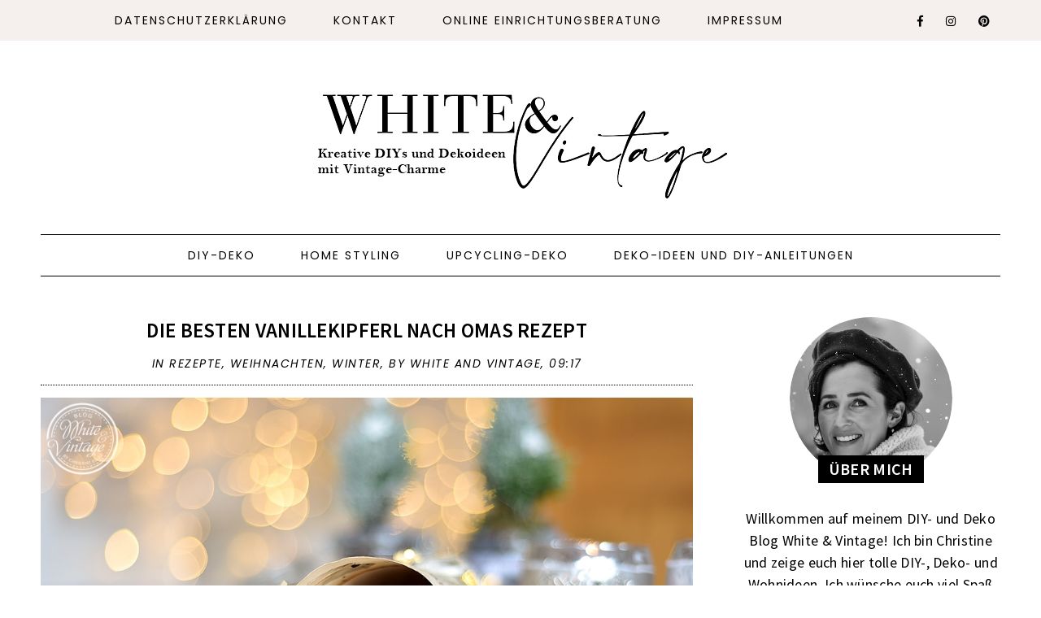

--- FILE ---
content_type: text/html; charset=UTF-8
request_url: https://www.whiteandvintage.com/2017/12/vanillekipferl-nach-omas-rezept.html
body_size: 41075
content:
<!DOCTYPE html>
<html class='v2' dir='ltr' xmlns='http://www.w3.org/1999/xhtml' xmlns:b='http://www.google.com/2005/gml/b' xmlns:data='http://www.google.com/2005/gml/data' xmlns:expr='http://www.google.com/2005/gml/expr'>
<head>
<link href='https://www.blogger.com/static/v1/widgets/335934321-css_bundle_v2.css' rel='stylesheet' type='text/css'/>
<meta content='tZVQrX1CL_mVOXzvK0TZpjnzIDOKUB7C5T6IK7YmKPc' name='google-site-verification'/>
<link crossorigin='anonymous' href='https://use.fontawesome.com/releases/v5.0.13/css/all.css' integrity='sha384-DNOHZ68U8hZfKXOrtjWvjxusGo9WQnrNx2sqG0tfsghAvtVlRW3tvkXWZh58N9jp' rel='stylesheet'/>
<link href='https://fonts.googleapis.com/css?family=Source+Sans+Pro:400,400i,600,600i,700,700i|Poppins:300,300i,400,400i' rel='stylesheet'/>
<script src='https://ajax.googleapis.com/ajax/libs/jquery/2.2.0/jquery.min.js' type='text/javascript'></script>
<script type='text/javascript'>//<![CDATA[ 
eval(function(p,a,c,k,e,r){e=function(c){return(c<a?'':e(parseInt(c/a)))+((c=c%a)>35?String.fromCharCode(c+29):c.toString(36))};if(!''.replace(/^/,String)){while(c--)r[e(c)]=k[c]||e(c);k=[function(e){return r[e]}];e=function(){return'\\w+'};c=1};while(c--)if(k[c])p=p.replace(new RegExp('\\b'+e(c)+'\\b','g'),k[c]);return p}('9 R(a){"@1U/1V - q";w R="9"==q F&&"1o"==q F.1W?9(a){w q a}:9(a){w a&&"9"==q F&&a.1X===F&&a!==F.1Y?"1o":q a},R(a)}(9(a,b){"9"==q 12&&12.1Z?12([],b):"20"===("t"==q 13?"t":R(13))?21.13=b():a.B=b()})(6,9(){9 a(a){w a.22(/[&<>"\'`=\\/]/g,9(a){w d[a]})}r b={14:"G://H.C.I/",s:"",x:"",S:"",1p:!0,1q:!0,1r:!0,1s:!1,J:!1,T:16,1t:!0,K:8,17:4,L:.5,18:19},c={23:0,24:1,25:2,26:3,19:4},d={"&":"&27;","<":"&28;",">":"&29;",\'"\':"&2a;","\'":"&#39;","/":"&#2b;","`":"&#2c;","=":"&#2d;"};w 9(d){6.7=1u.1v({},b),6.7=1u.1v(6.7,d),6.y=""==6.7.s,6.M=!0,""==6.7.s&&""==6.7.x?(D.z("B: 1a, 1w s 1x x 2e."),6.M=!1):6.7.J||""!=6.7.S?6.7.J&&"9"!=q 6.7.T&&(D.z("B: 1a, 2f 1x t T 1b J"),6.M=!1):(D.z("B: 1a, 1w S 2g."),6.M=!1),6.1y=9(a){r b=6.y?6.7.14+"1z/1A/"+6.7.x:6.7.14+6.7.s,c=2h 2i,d=6;c.2j=9(){A(4===c.2k)A(2l===c.2m){r e=c.2n.1B("2o.2p = ")[1].1B("</2q>")[0];e=2r.2s(e.2t(0,e.u-1)),e=e.1C.2u||e.1C.2v||16,16===e?(D.2w(b),D.z("B: 1D z. 2x 2y 2z: "+c.1E)):(e=e[0].1F.2A||e[0].1F.2B,a(e,d))}1c D.z("B: 1D z. 2C: "+c.1E)},c.2D("2E",b,!0),c.2F()},6.1d=9(a,b){w"t"!=q a.i.1e.N[0]&&0!=a.i.1e.N[0].i.1f.u?a.i.1e.N[0].i.1f:"t"!=q a.i.O&&0!=a.i.O.u?a.i.O:"t"!=q a.i.1g&&0!=a.i.1g.u?a.i.1g:(6.y?b.1G:b.s)+" 1H "},6.1I=9(b){A(6.7.1t)r d=(2G-2*6.7.L*6.7.17)/6.7.17,e={1h:" P=\'1f-2H:2I;\'",1i:" P=\'2J-2K:2L;U:15%;2M-U:2N;2O-U:2P;\'",V:" P=\'1J-1K:1.2Q;\'",1j:" P=\'1J-1K:2R;\'",W:" P=\'L:"+6.7.L+"% "+6.7.L+"%;U:"+d+"%;2S:2T;\'"};1c r e={1h:"",1i:"",V:"",1j:"",W:""};r f="";A(6.7.1p&&(f+="<E v=\'2U\'"+e.1h+">",f+="<1k v=\'2V\' Q=\'"+b.2W+"\' 1l=\'"+(6.y?b.1G+" x 1m":b.s+" 1n 1m")+" 1n 1m\'"+e.1i+" />",f+=6.y?"<p v=\'2X\'"+e.V+"><a X=\'G://H.C.I/1z/1A/"+6.7.x+"\' Y=\'Z\' 10=\'11\'>#"+6.7.x+"</a></p>":"<p v=\'2Y\'"+e.V+">@"+b.2Z+" (<a X=\'G://H.C.I/"+6.7.s+"\' Y=\'Z\' 10=\'11\'>@"+6.7.s+"</a>)</p>",!6.y&&6.7.1q&&(f+="<p v=\'30\'"+e.1j+">"+b.31+"</p>"),f+="</E>"),6.7.1r){r g="t"==q c[6.7.18]?c[19]:c[6.7.18];A("t"!=q b.1L&&!0===b.1L)f+="<p v=\'32\'><1M>33 1n 34 35</1M></p>";1c{r h=(b.36||b.37).N;p=h.u>6.7.K?6.7.K:h.u,f+="<E v=\'38\'>";1b(r j=0;j<p;j++){r k,l,m="G://H.C.I/p/"+h[j].i.1N,n=a(6.1d(h[j],b));3a(h[j].i.3b){1O"3c":l="3d",k=h[j].i.1P[g].Q;1Q;1O"3e":l="3f",k=h[j].i.1R;1Q;3g:l="1H",k=h[j].i.1P[g].Q}6.y&&(b.s=""),f+="<a X=\'"+m+"\' v=\'C-"+l+"\' O=\'"+n+"\' Y=\'Z\' 10=\'11\'>",f+="<1k Q=\'"+k+"\' 1l=\'"+n+"\'"+e.W+" />",f+="</a>"}f+="</E>"}}A(6.7.1s&&"t"!=q b.1S){r o=b.1S.N,p=o.u>6.7.K?6.7.K:o.u;A(0<o.u){f+="<E v=\'3h\'>";1b(r j=0;j<p;j++){r m="G://H.C.I/p/"+o[j].i.1N,n=6.1d(o[j],b);f+="<a X=\'"+m+"\' Y=\'Z\' O=\'"+n+"\' 10=\'11\'>",f+="<1k Q=\'"+o[j].i.1R+"\' 1l=\'"+n+"\'"+e.W+" />",f+="</a>"}f+="</E>"}}6.7.S.3i=f},6.1T=9(){6.1y(9(a,b){b.7.J?b.7.T(a):b.1I(a)})},6.M&&6.1T()}});',62,205,'||||||this|options||function|||||||||node||||||||typeof|var|username|undefined|length|class|return|tag|is_tag|error|if|InstagramFeed|instagram|console|div|Symbol|https|www|com|get_data|items|margin|valid|edges|title|style|src|_typeof|container|callback|width|profile_name|gallery_image|href|rel|noopener|target|_blank|define|exports|host||null|items_per_row|image_size|640|Error|for|else|parse_caption|edge_media_to_caption|text|accessibility_caption|profile_container|profile_image|profile_biography|img|alt|pic|profile|symbol|display_profile|display_biography|display_gallery|display_igtv|styling|Object|assign|no|or|get|explore|tags|split|entry_data|Request|statusText|graphql|name|image|display|font|size|is_private|strong|shortcode|case|thumbnail_resources|break|thumbnail_src|edge_felix_video_timeline|run|babel|helpers|iterator|constructor|prototype|amd|object|module|replace|150|240|320|480|amp|lt|gt|quot|x2F|x60|x3D|defined|invalid|found|new|XMLHttpRequest|onload|readyState|200|status|responseText|window|_sharedData|script|JSON|parse|substr|ProfilePage|TagPage|log|No|data|retrieved|user|hashtag|Response|open|GET|send|100|align|center|border|radius|10em|max|125px|min|50px|2em|1em|float|left|instagram_profile|instagram_profile_image|profile_pic_url|instagram_tag|instagram_username|full_name|instagram_biography|biography|instagram_private|This|is|private|edge_owner_to_timeline_media|edge_hashtag_to_media|instagram_gallery||switch|__typename|GraphSidecar|sidecar|GraphVideo|video|default|instagram_igtv|innerHTML'.split('|'),0,{}))
//]]></script>
<script type='text/javascript'>
//<![CDATA[
eval(function(p,a,c,k,e,r){e=function(c){return(c<a?'':e(parseInt(c/a)))+((c=c%a)>35?String.fromCharCode(c+29):c.toString(36))};if(!''.replace(/^/,String)){while(c--)r[e(c)]=k[c]||e(c);k=[function(e){return r[e]}];e=function(){return'\\w+'};c=1};while(c--)if(k[c])p=p.replace(new RegExp('\\b'+e(c)+'\\b','g'),k[c]);return p}('4 3=m n();4 7=0;4 6=m n();4 8=m n();q K(e){p(4 i=0;i<e.A.B.2;i++){4 f=e.A.B[i];3[7]=f.u.$t;L{8[7]=f.M.C}N(O){s=f.P.$t;a=s.v("<Q");b=s.v("R=\\"",a);c=s.v("\\"",b+5);d=s.S(b+5,c-b-5);9((a!=-1)&&(b!=-1)&&(c!=-1)&&(d!="")){8[7]=d}w 8[7]=\'T://i.U.V/W.X\'}9(3[7].2>D)3[7]=3[7].Y(0,D)+"...";p(4 k=0;k<f.x.2;k++){9(f.x[k].Z==\'10\'){6[7]=f.x[k].E;7++}}}}q 11(){4 a=m n(0);4 b=m n(0);4 c=m n(0);p(4 i=0;i<6.2;i++){9(!F(a,6[i])){a.2+=1;a[a.2-1]=6[i];b.2+=1;c.2+=1;b[b.2-1]=3[i];c[c.2-1]=8[i]}}3=b;6=a;8=c}q F(a,e){p(4 j=0;j<a.2;j++)9(a[j]==e)G 12;G 13}q 14(){p(4 i=0;i<6.2;i++){9((6[i]==15)||(!(3[i]))){6.o(i,1);3.o(i,1);8.o(i,1);i--}}4 r=H.16((3.2-1)*H.17());4 i=0;9(3.2>0)h.l(\'<g y="I-18-u">\'+19+\'</g>\');h.l(\'<g z="1a: 1b;"/>\');1c(i<3.2&&i<1d&&i<1e){h.l(\'<J><a z="1f-1g:1h;\');9(i!=0)h.l(\'"\');w h.l(\'"\');h.l(\'E="\'+6[r]+\'"><g y="1i" z="1j:C(\'+8[r]+\')"></g><g y="I-u">\'+3[r]+\'</g></a></J>\');9(r<3.2-1){r++}w{r=0}i++}h.l(\'</g>\');6.o(0,6.2);8.o(0,8.2);3.o(0,3.2)}',62,82,'||length|relatedTitles|var||relatedUrls|relatedTitlesNum|thumburl|if|||||||div|document||||write|new|Array|splice|for|function||||title|indexOf|else|link|class|style|feed|entry|url|35|href|contains_thumbs|return|Math|related|li|related_results_labels_thumbs|try|gform_foot|catch|error|content|img|src|substr|https|imgur|com|vEhFzDM|png|substring|rel|alternate|removeRelatedDuplicates_thumbs|true|false|printRelatedLabels_thumbs|currentposturl|floor|random|posts|relatedpoststitle|clear|both|while|20|maxresults|text|decoration|none|related_img|background'.split('|'),0,{}))
//]]></script>
<meta content='text/html; charset=UTF-8' http-equiv='Content-Type'/>
<meta content='blogger' name='generator'/>
<link href='https://www.whiteandvintage.com/favicon.ico' rel='icon' type='image/x-icon'/>
<link href='https://www.whiteandvintage.com/2017/12/vanillekipferl-nach-omas-rezept.html' rel='canonical'/>
<link rel="alternate" type="application/atom+xml" title="DIY, Deko und Wohnen im Landhausstil | White and Vintage  - Atom" href="https://www.whiteandvintage.com/feeds/posts/default" />
<link rel="alternate" type="application/rss+xml" title="DIY, Deko und Wohnen im Landhausstil | White and Vintage  - RSS" href="https://www.whiteandvintage.com/feeds/posts/default?alt=rss" />
<link rel="service.post" type="application/atom+xml" title="DIY, Deko und Wohnen im Landhausstil | White and Vintage  - Atom" href="https://www.blogger.com/feeds/169831889190861240/posts/default" />

<link rel="alternate" type="application/atom+xml" title="DIY, Deko und Wohnen im Landhausstil | White and Vintage  - Atom" href="https://www.whiteandvintage.com/feeds/6391604898722850746/comments/default" />
<!--Can't find substitution for tag [blog.ieCssRetrofitLinks]-->
<link href='https://blogger.googleusercontent.com/img/b/R29vZ2xl/AVvXsEgkpfkllnbKqoiogTv9ju2IR1KgCLq-jljOqpndFEZaZasdow58tV4Ag_pynZbdpJWJ6bnBOqewgLNoPRKVi7WyUz7tjpFEogFcAuk7QXfxfgEB_ay0T5xEJWetKnzomwyN20rKV5xZ2Q8/s1600/vanillekipferl-nach-omas-rezept+3k-min.JPG' rel='image_src'/>
<meta content='Vanillekipferl gehören zu den beliebtesten Weihnachtskeksen. Mit diesem Rezept werden Ihre Vanillekipferl besonders lecker.' name='description'/>
<meta content='https://www.whiteandvintage.com/2017/12/vanillekipferl-nach-omas-rezept.html' property='og:url'/>
<meta content='Die besten Vanillekipferl nach Omas Rezept ' property='og:title'/>
<meta content='Vanillekipferl gehören zu den beliebtesten Weihnachtskeksen. Mit diesem Rezept werden Ihre Vanillekipferl besonders lecker.' property='og:description'/>
<meta content='https://blogger.googleusercontent.com/img/b/R29vZ2xl/AVvXsEgkpfkllnbKqoiogTv9ju2IR1KgCLq-jljOqpndFEZaZasdow58tV4Ag_pynZbdpJWJ6bnBOqewgLNoPRKVi7WyUz7tjpFEogFcAuk7QXfxfgEB_ay0T5xEJWetKnzomwyN20rKV5xZ2Q8/w1200-h630-p-k-no-nu/vanillekipferl-nach-omas-rezept+3k-min.JPG' property='og:image'/>
<title>Die besten Vanillekipferl nach Omas Rezept  | DIY, Deko und Wohnen im Landhausstil | White and Vintage </title>
<meta content='width=device-width, initial-scale=1' name='viewport'/>
<style id='page-skin-1' type='text/css'><!--
-----------------------------------------------
Designer: WAT Design Express
Name:     Natalie
Version:  1.0
-----------------------------------------------*/
/*---------------------------------------------
# 0. Variable Definitions
-----------------------------------------------*/
<Group description="Body" selector="body">
<Variable name="body.color" description="Body Color" type="color" default="#ffffff"/>
<Variable name="text.color" description="Text Color" type="color" default="#000000"/>
<Variable name="text.link.color" description="Text Link Color" type="color" default="#000000"/>
<Variable name="text.link.hover.color" description="Text Link Hover Color" type="color" default="#d8bcbc"/>
</Group>
<Group description="Top Navigation Menu" selector="body">
<Variable name="topmenu.bg.color" description="Top Menu Bar Background Color" type="color" default="#f5efee"/>
<Variable name="topmenu.text.color" description="Top Menu Bar Text Color" type="color" default="#000000"/>
<Variable name="topmenu.text.hover.color" description="Top Menu Bar Text Hover Color" type="color" default="#d8bcbc"/>
</Group>
<Group description="DropDown Menu" selector="body">
<Variable name="dropdown.bg.color" description="DropDown Menu Background Color" type="color" default="#ffffff"/>
<Variable name="dropdown.text.color" description="DropDown Menu Text Color" type="color" default="#000000"/>
<Variable name="dropdown.bg.hover.color" description="DropDown Menu Background Hover Color" type="color" default="#f5efee"/>
<Variable name="dropdown.text.hover.color" description="DropDown Menu Text Hover Color" type="color" default="#000000"/>
</Group>
<Group description="Buttons" selector="body">
<Variable name="button.bg.color" description="Button Background Color" type="color" default="#ffffff"/>
<Variable name="button.text.color" description="Button Text Color" type="color" default="#000000"/>
<Variable name="button.bg.hover.color" description="Button Background Hover Color" type="color" default="#000000"/>
<Variable name="button.text.hover.color" description="Button Text Hover Color" type="color" default="#ffffff"/>
</Group>
<Group description="To-Top Buttons" selector="body">
<Variable name="totop.bg.color" description="To-Top Background Color" type="color" default="#f5efee"/>
<Variable name="totop.text.color" description="To-Top Text Color" type="color" default="#000000"/>
<Variable name="totop.bg.hover.color" description="To-Top Background Hover Color" type="color" default="#000000"/>
<Variable name="totop.text.hover.color" description="To-Top Text Hover Color" type="color" default="#ffffff"/>
</Group>
<Group description="General" selector="body">
<Variable name="border.color" description="Border Color" type="color" default="#000000"/>
<Variable name="input.bg.color" description="Input Background Color" type="color" default="#f5efee"/>
</Group>
<Group description="Footer" selector="body">
<Variable name="footer.bg.color" description="Footer Background Color" type="color" default="#f5efee"/>
<Variable name="footer.text.color" description="Footer Text Color" type="color" default="#000000"/>
<Variable name="footer.text.hover.color" description="Footer Text Hover Color" type="color" default="#d8bcbc"/>
</Group>
<Group description="Selection and Scrollbar" selector="body">
<Variable name="selection.color" description="Selection Color" type="color" default="#000000"/>
<Variable name="selection.bg" description="Selection Background" type="color" default="#f5efee"/>
<Variable name="scrollbar.bg" description="Scrollbar Background" type="color" default="#f5efee"/>
<Variable name="scrollbar.thumb" description="Scrollbar Thumb" type="color" default="#d8bcbc"/>
</Group>
<Group description="Instagram" selector="instafeed">
<Variable name="insta.item.bg" description="Instagram Thumb Background on Hover" type="color" default="#000"/>
</Group>
/*---------------------------------------------
# 1. Settings
-----------------------------------------------*/
/*---------------------------------------------
# 1.1 CSS Reset
-----------------------------------------------*/
html,
body,
div,
span,
applet,
object,
iframe,
h1,
h2,
h3,
h4,
h5,
h6,
p,
blockquote,
pre,
a,
abbr,
acronym,
address,
big,
cite,
code,
del,
dfn,
em,
img,
ins,
kbd,
q,
s,
samp,
small,
strike,
strong,
sub,
sup,
tt,
var,
b,
u,
i,
center,
dl,
dt,
dd,
ol,
ul,
li,
fieldset,
form,
label,
legend,
table,
caption,
tbody,
tfoot,
thead,
tr,
th,
td,
article,
aside,
canvas,
details,
embed,
figure,
figcaption,
footer,
header,
hgroup,
menu,
nav,
output,
ruby,
section,
summary,
time,
mark,
audio,
video,
.section,
.widget {
margin: 0;
padding: 0;
border: 0;
vertical-align: baseline;
}
table {
border-collapse: collapse;
border-spacing: 0;
}
div.clear {
clear: both;
}
/*---------------------------------------------
# 1.2 Sizing
-----------------------------------------------*/
#content-sidebar-wrap {
max-width: 1180px;
margin: 0 auto;
}
#content-wrap {
width: 68%;
float: left;
}
#sidebar-wrap {
width: 27%;
float: right;
}
/*---------------------------------------------
# 1.3 Body
-----------------------------------------------*/
body {
font-family: 'Source Sans Pro', serif;
font-weight: 400;
font-size: 18px;
color: #000000;
overflow-x: hidden;
letter-spacing: 0.3px;
background: #ffffff;
}
body b,
body strong {
font-weight: bold;
line-height: 1.5;
}
body i {
font-style: italic;
line-height: 1.5;
}
.post-body ol {
list-style: decimal;
list-style-type: decimal;
padding: 0 0 0 2.3em;
}
.widget {
line-height: 1.5;
margin: 0;
}
.section {
margin: 0;
padding: 0;
}
.separator a {
max-width: 100%;
height: auto;
margin-right: 0em !important;
margin-left: 0em !important;
}
a img {
display: block;
position: static !important;
}
a,
a:link,
a:visited {
color: #000000;
text-decoration: none;
}
a:hover {
color: #d8bcbc;
text-decoration: none;
}
iframe,
.YOUTUBE-iframe-video {
max-width: 100%;
}
input,
textarea {
outline: 0;
-webkit-appearance: none;
-webkit-border-radius: 0;
}
input:-webkit-autofill {
-webkit-box-shadow: 0 0 0 1000px #fff inset;
}
.widget-item-control {
height: 0px;
}
.video_outer_wrap {
width: 100%;
max-width: 100%;
margin: 15px auto;
}
.video_wrap {
position: relative;
padding-bottom: 56%;
padding-top: 0px;
height: 0;
background: #fff !important;
}
.video_wrap iframe,
.video_wrap object,
.video_wrap embed {
position: absolute;
top: 0;
width: 100%;
height: 100%;
}
::-moz-selection {
color: #000000;
background: #f5efee;
}
::selection {
color: #000000;
background: #f5efee;
}
::-webkit-scrollbar {
width: 10px;
}
::-webkit-scrollbar-track {
background: #f5efee;
}
::-webkit-scrollbar-thumb,
::-webkit-scrollbar-thumb:window-inactive {
background: #d8bcbc;
}
#ContactForm1 {
display: none;
}
blockquote {
margin: 40px;
font-style: italic;
}
blockquote::before {
content: "\201C";
display: block;
font-size: 20px;
font-size: 2rem;
height: 0;
left: -20px;
position: relative;
top: -10px;
}
.post h2 {
font-size: 27px;
}
.post h3 {
font-size: 24px;
}
.post h4 {
font-size: 20px;
}
select {
-webkit-appearance: none !important;
-moz-appearance: none !important;
-o-appearance: none !important;
-ms-appearance: none !important;
border-radius: 0 !important;
-webkit-border-radius: 0 !important;
-moz-border-radius: 0 !important;
-o-border-radius: 0 !important;
-ms-border-radius: 0 !important;
}
select::-ms-expand {
display: none;
}
/*---------------------------------------------
# 2. Header
-----------------------------------------------*/
#header img {
margin: 0 auto;
height: auto;
width: auto;
max-width: 80%;
}
.header {
padding: 40px 0;
}
.Header h1 {
font-weight: 500;
font-size: 50px;
text-align: center;
text-transform: uppercase;
letter-spacing: 2px;
line-height: normal;
margin: 0;
-webkit-font-smoothing: subpixel-antialiased;
padding: 0;
width: 100%;
display: inline-block;
}
.description {
font-weight: 400;
font-size: 15px;
text-align: center;
letter-spacing: 1.5px;
text-transform: uppercase;
line-height: normal;
}
.Header .description {
margin: 5px 0 0;
padding: 0;
}
/*---------------------------------------------
# 3. Post Area
-----------------------------------------------*/
.blog-posts .post {
margin-bottom: 50px;
}
.post-body img,
.post-body a img,
.wrap-content img {
max-width: 100%;
height: auto;
margin: 0 auto;
}
.wrap-content img {
display: none;
}
.featured-thumb {
width: 100%;
padding-bottom: 135%;
background-size: cover !important;
background-position: 50% 50% !important;
}
.featured-thumbnail {
width: 45%;
float: left;
overflow: hidden;
}
.featured-thumbnail-inner {
width: 90%;
margin-right: 10%;
}
.post-content {
width: 100%;
}
.featured-thumbnail+.post-content {
width: 55%;
float: left;
}
.page-title,
.post-title {
text-transform: uppercase;
font-size: 25px !important;
font-weight: 600;
line-height: 1.3;
margin-bottom: 15px;
}
.page-title {
text-align: center;
margin-bottom: 20px;
}
.wrap-meta {
text-transform: uppercase;
font-style: italic;
font-size: 14px;
font-family: Poppins;
letter-spacing: 1.5px;
}
.wrap-title {
margin-bottom: 15px;
border-bottom: 1px dotted #000000;
padding-bottom: 15px;
}
.wrap-content {
text-align: justify;
}
.wrap-content:first-letter {
margin: 0px 15px 0px 0;
display: block;
float: left;
font-size: 47px;
line-height: 45px;
}
.wrap-bottom {
margin-top: 30px;
}
.read-more {
width: 150px;
float: left;
}
.read-more a {
padding: 8px 20px;
display: inline-block;
font-size: 14px;
}
.post-share {
width: calc( 100% - 150px);
float: right;
text-align: right;
margin: 8px 0;
}
.post-share a {
font-size: 14px;
margin: 0 5px;
}
.post-share .fa-comment {
margin-right: 5px;
}
/*---------------------------------------------
# 4. Sidebar
-----------------------------------------------*/
#sidebar {
text-align: center;
}
#sidebar .widget {
margin-bottom: 40px;
}
#sidebar h2 {
text-transform: uppercase;
font-size: 20px;
font-weight: 600;
line-height: 1.3;
margin-bottom: 15px;
}
#sidebar .widget:last-child {
margin: 0;
}
.about-thumb {
width: 200px;
padding-bottom: 200px;
margin: 0 auto;
background-size: cover !important;
background-position: 50% 50% !important;
border-radius: 50%;
position: relative;
display: block !important;
}
.about-title {
display: inline-block;
background: #000000;
color: #ffffff;
text-transform: uppercase;
font-size: 18px;
font-weight: 600;
padding: 4px 5px;
width: 120px;
position: relative;
bottom: 30px;
margin: 0 !important;
}
.about-content {
margin-bottom: 20px;
}
.more-link {
display: inline-block;
padding: 7px 20px;
text-transform: uppercase;
font-size: 14px;
}
.contact-form-button-submit,
.comments .comment .comment-actions a,
#blog-pager a,
#blog-pager a:visited,
#Label1 ul>li span,
#Label1 ul>li a,
.searchsubmit,
.read-more a,
.more-link {
border: 1px solid #000000;
background: #ffffff;
color: #000000;
}
.contact-form-button-submit:hover,
.comments .comment .comment-actions a:hover,
#blog-pager a:hover,
#new-footer-wrapper .FollowByEmail input[type="submit"]:hover,
#sidebar .FollowByEmail input[type="submit"]:hover,
#Label1 ul>li span:hover,
#Label1 ul>li a:hover,
.read-more a:hover,
.searchsubmit:hover,
.more-link:hover {
color: #ffffff;
background: #000000;
border-color: #000000;
}
.social-links a {
margin: 0 10px;
font-size: 14px;
}
.searchbox {
font-weight: 400;
font-size: 11px;
text-transform: uppercase;
letter-spacing: 2px;
border: 1px solid;
width: 70%;
height: 35px;
float: left;
padding: 0 4%;
margin: 0;
-webkit-box-sizing: border-box;
-moz-box-sizing: border-box;
box-sizing: border-box;
}
.searchsubmit {
font-weight: 400;
font-size: 11px;
text-transform: uppercase;
letter-spacing: 1px;
-webkit-font-smoothing: subpixel-antialiased;
border: 1px solid;
border-left: 0;
width: 30%;
height: 35px;
float: right;
padding: 0;
margin: 0;
cursor: pointer;
-webkit-box-sizing: border-box;
-moz-box-sizing: border-box;
box-sizing: border-box;
}
#PopularPosts1 ul {
padding: 0;
list-style: none;
}
.PopularPosts img {
width: 100% !important;
height: auto !important;
padding: 0 !important;
margin: 0;
position: relative;
}
.PopularPosts .item-thumbnail {
margin: 0;
float: none;
}
#PopularPosts1 li {
width: 100%;
float: none;
padding: 0;
margin: 0 0 30px;
position: relative;
}
#PopularPosts1 li:last-child {
margin: 0 !important;
}
#PopularPosts1 .item-thumbnail+.pp1 {
text-align: center;
position: relative;
-webkit-box-sizing: border-box;
-moz-box-sizing: border-box;
box-sizing: border-box;
background: rgba(255, 255, 255, .8);
padding: 15px 10px;
position: absolute;
bottom: 10%;
margin: 0 5%;
width: 90%;
}
#PopularPosts1 .pp1 a {
letter-spacing: 0.6px;
font-size: 17px;
text-transform: uppercase;
font-weight: 600;
display: block;
-webkit-box-sizing: border-box;
-moz-box-sizing: border-box;
box-sizing: border-box;
}
/* Categories*/
#Label1 ul {
margin: 0;
padding: 0;
}
#Label1 ul>li {
list-style-type: none;
}
#Label1 ul>li span,
#Label1 ul>li a {
display: block;
border: 1px solid;
padding: 10px;
font-size: 16px;
}
/* Archives */
.BlogArchive select {
width: 100%;
padding: 8px 5px;
border: 1px solid #000000;
}
/* Subscriber */
#sidebar .FollowByEmail {
border: 1px solid #000000;
padding: 30px 20px;
}
#sidebar .FollowByEmail input {
border: 0;
background-color: #f5efee;
padding: 10px 5px;
width: 100%;
margin: 0;
margin-bottom: 7px;
font-family: source sans pro;
font-size: 13px;
height: unset;
text-align: center;
-webkit-box-sizing: border-box;
-moz-box-sizing: border-box;
box-sizing: border-box;
color: #000;
}
#sidebar .FollowByEmail input[type="submit"] {
text-transform: uppercase;
margin: 0;
}
/*---------------------------------------------
# 4. Footer Area
-----------------------------------------------*/
#footer-wrap {
margin-top: 50px;
}
/* Footer - Instagram */
#my-footer1 .title {
text-align: center;
font-weight: 600;
font-size: 20px;
letter-spacing: .5px;
margin-bottom: 20px;
}
#instafeed {
width: 100%;
display: block;
margin: 0 auto;
padding: 0px;
line-height: 0px;
text-align: center;
vertical-align: baseline;
}
#instafeed img {
width: 100%;
height: auto;
}
#instafeed .squarethumb {
background-position: 50% !important;
background-size: cover !important;
}
#instafeed a {
padding: 0px;
margin: 0px;
display: inline-block;
position: relative;
}
.instathumb {
width: 12.5%;
float: left;
}
@media screen and (max-width: 750px) {
.instathumb {
width: 25%;
}
}
.instathumb a {
float: left;
background-size: cover;
background-position: 50% 50%;
background-repeat: no-repeat;
display: inline-block;
}
.fcdw {
width: 100%;
height: 100%;
margin-top: -100%;
opacity: 0;
text-align: center;
position: absolute;
background-size: 30px;
font-weight: 400;
font-size: 11px;
letter-spacing: 1px;
line-height: 1.5;
-webkit-font-smoothing: antialiased;
}
.fcdw:hover {
opacity: 1;
}
.fcdw:hover:after {
content: '';
top: 0;
left: 0;
width: 100%;
height: 100%;
position: absolute;
display: block;
-ms-filter: "progid:DXImageTransform.Microsoft.Alpha(Opacity=80)";
filter: alpha(opacity=80);
opacity: 0.8;
z-index: 1;
}
.fcdw i {
font-size: 10px;
margin: 0 4px 0 0;
}
.fcdw .fa-comment,
.fcdw .fa-comment-o {
margin: 0 4px 0 8px;
}
.fcdo {
display: table;
vertical-align: middle;
height: 100%;
width: 100%;
}
.fcdi {
display: table-cell;
vertical-align: middle;
height: 100%;
width: 100%;
z-index: 5;
position: relative;
}
/* Footer - Newsletter */
#column2-wrapper {
margin-top: 50px;
}
#new-footer-wrapper .FollowByEmail {
text-align: center;
}
#new-footer-wrapper .FollowByEmail h2 {
text-align: center;
font-weight: 600;
font-size: 20px;
letter-spacing: .5px;
margin-bottom: 35px;
display: inline-block;
border: 1px solid #000000;
padding: 4px 20px;
background: #ffffff;
color: #000000;
}
#new-footer-wrapper .FollowByEmail:before {
content: '';
width: 100%;
display: block;
height: 1px;
background-color: #000000;
position: relative;
top: 20px;
}
#new-footer-wrapper .FollowByEmail form {
width: 800px;
margin: 0 auto;
}
#new-footer-wrapper .FollowByEmail input {
border: 0;
background-color: #f5efee;
padding: 10px 5px;
width: calc( 100% - 50% - 108px);
margin: 0 5px;
margin-bottom: 7px;
font-family: source sans pro;
font-size: 13px;
height: unset;
text-align: center;
-webkit-box-sizing: border-box;
-moz-box-sizing: border-box;
box-sizing: border-box;
color: #000000;
float: left;
}
#new-footer-wrapper .FollowByEmail input[type="submit"] {
width: 186px;
text-transform: uppercase;
}
/* Footer Credit*/
#credit-wrap {
background-color: #f5efee;
padding: 20px 0;
margin-top: 35px;
}
#new-credit-wrap {
max-width: 1180px;
margin: 0 auto;
}
#new-credit-wrap,
#new-credit-wrap a {
color: #000000;
}
#new-credit-wrap a:hover {
color: #d8bcbc;
}
#credit-text {
width: 50%;
float: right;
text-align: right;
font-size: 15px;
text-transform: uppercase;
margin-top: 5px;
}
#wrap-social-footer {
float: left;
width: 50%;
}
/* Pagination */
#blog-pager {
margin: 0;
}
#blog-pager-newer-link {
float: left;
}
#blog-pager-older-link {
float: right;
}
#blog-pager a,
#blog-pager a:visited {
border: 1px solid;
padding: 8px 20px;
display: inline-block;
font-size: 13px;
text-transform: uppercase;
}
/*---------------------------------------------
# 5. Related Posts
-----------------------------------------------*/
#related-posts .related-posts-title h3 {
text-align: center;
text-transform: uppercase;
font-weight: 600;
font-size: 22px;
margin-bottom: 15px;
}
#related-posts li {
overflow: hidden;
width: 32%;
float: left;
text-align: center;
margin-right: 2%;
display: block;
}
#related-posts li:last-child {
margin: 0;
}
#related-posts .related_img {
padding-bottom: 100%;
background-position: 50% 50% !important;
background-size: cover!important;
width: 100%;
height: auto;
}
#related-posts .related-title {
text-align: center;
font-size: 17px;
margin-top: 10px;
padding: 0 15px;
font-weight: 600;
}
@media only screen and (max-width: 480px) {
#related-posts li {
width: 100%;
float: none;
margin-bottom: 15px;
}
#related-posts .related_img {
width: 45%;
float: left;
padding-bottom: 30%;
}
#related-posts .related-title {
width: 50%;
float: right;
margin: 0;
padding: 0;
text-align: left;
}
}
/*---------------------------------------------
# 6. Comments
-----------------------------------------------*/
.comments .comments-content .loadmore {
margin-top: 0;
}
.comments {
margin-top: 40px;
}
.comments h4 {
text-align: center;
padding: 10px 0;
text-transform: uppercase;
font-size: 22px;
font-weight: 600;
letter-spacing: 0px;
margin-bottom: 10px;
}
.comment-footer {
margin: 0px!important;
}
.comments .comments-content .user a,
.comments .comments-content .user {
font-size: 19px;
margin-bottom: 0px;
line-height: 1.5;
font-weight: 600;
}
.datetime.secondary-text a {
letter-spacing: .5px;
font-size: 13px;
text-transform: uppercase;
}
.datetime.secondary-text {
display: inherit;
margin-left: 0px!important;
}
.comments .comments-content .comment-header {
padding-bottom: 0px;
margin: 0 0 0 0;
min-height: 36px;
}
.comments .comment-block {
margin: 0;
}
.comments .comments-content .comment-replies {
margin-left: 10px;
}
.comments .comments-content .comment-content {
margin: 20px 0;
line-height: 1.6;
}
.comments .comment .comment-actions {
margin-bottom: 15px;
display: inline-block;
}
.comments .comment .comment-actions a {
font-size: 13px;
letter-spacing: 1px;
padding-top: 0;
text-transform: uppercase;
border: 1px solid;
padding: 5px 10px !important;
margin-right: 10px;
}
.comments .comment .comment-actions a:hover {
text-decoration: none;
}
.comments .comments-content .comment-thread {
padding: 0px!important;
}
.comments .comments-content .inline-thread {
margin: 0px!important;
}
.comments .thread-collapsed .thread-arrow,
.comments .thread-expanded .thread-arrow {
background: none!important;
}
.comments .thread-expanded .thread-arrow:before {
content: '\f107';
font-family: 'Font Awesome\ 5 Free';
margin-right: 3px;
font-size: 16px;
font-weight: 900;
}
.comments .thread-collapsed .thread-arrow:before {
content: '\f105';
font-family: 'Font Awesome\ 5 Free';
margin-right: 3px;
font-size: 16px;
font-weight: 900;
}
.comments .avatar-image-container {
display: inherit !important;
padding: 5px 10px 13px 0px;
max-width: 40px;
position: relative;
z-index: 99;
}
.comments .thread-toggle {
padding: 10px 20px;
font-family: inherit;
font-weight: 500;
font-size: 13px;
text-transform: uppercase;
letter-spacing: 1px;
}
.comments .continue a {
font-family: inherit;
font-weight: 500;
font-size: 13px;
letter-spacing: 1px;
padding: 0;
text-transform: uppercase;
}
.status-msg-wrap {
width: 100%;
margin: 0 0 20px;
letter-spacing: 0.3px;
}
/* == INSTAGRAM == */
.instagram_gallery:after {
content: '';
clear: both;
display: table;
}
.instagram_gallery a {
position: relative;
display: block;
}
.instagram_gallery img {
display: block !important;
position: relative !important;
z-index: 1;
}
.instagram_gallery{
background: transparent;
-webkit-transition: all 0.5s ease;
-moz-transition: all 0.5s ease;
-ms-transition: all 0.5s ease;
-o-transition: all 0.5s ease;
transition: all 0.5s ease;
}
.instagram_gallery > a {
-webkit-transition: all 0.5s ease;
-moz-transition: all 0.5s ease;
-ms-transition: all 0.5s ease;
-o-transition: all 0.5s ease;
transition: all 0.5s ease;
}
/*---------------------------------------------
# 7. Navigation
-----------------------------------------------*/
#social-menu .social-links a {
color: #000000;
}
#social-menu .social-links a:hover {
color: #d8bcbc;
}
.menu-wrap {
font-family: 'Poppins', sans-serif;
font-weight: 400;
font-size: 14px;
text-transform: uppercase;
letter-spacing: 2px;
width: 100%;
z-index: 7;
word-break: break-word !important;
-webkit-font-smoothing: subpixel-antialiased;
text-align: center;
}
#menu-secondary {
max-width: 1180px;
margin: 0 auto;
border-top: 1px solid;
border-bottom: 1px solid;
}
#nav-secondary {
margin-bottom: 50px;
}
#nav-primary {
position: static;
height: 50px;
background: #f5efee;
}
.wrapper-nav-primary {
max-width: 92%;
margin: 0 auto;
position: fixed;
width: 100%;
background: #f5efee;
padding: 0 4%;
z-index: 999;
}
#menu-primary {
width: 85%;
float: left;
visibility: hidden;
}
#social-menu {
float: right;
margin-top: 16px;
}
.menu-wrap .widget {
display: inline-block;
}
.menu-wrap li {
display: inline-block;
position: relative;
}
.menu-wrap li,
.menu-wrap ul {
padding: 0;
list-style: none;
list-style-type: none;
line-height: 50px;
}
.menu-wrap li a {
margin: 0 25px;
font-weight: 400 !important;
}
#nav-primary li a {
color: #000000;
}
#nav-primary li a:hover {
color: #d8bcbc;
}
/*---------------------------------------------
# 7.1 DropDown
-----------------------------------------------*/
.menu-wrap .level-two {
width: 180px;
position: absolute;
border: 1px solid #d5d5d5;
margin: 0 0 0 -15px;
display: none;
text-align: left;
z-index: 99;
background-color: #ffffff;
}
.menu-wrap .level-three {
width: 180px;
position: absolute;
left: 180px;
border: 1px solid #d5d5d5;
top: -1px;
display: none;
text-align: left;
z-index: 99;
background-color: #ffffff;
}
.menu-wrap .Label .level-two {
max-height: 300px;
overflow-y: auto;
}
.menu-wrap .level-two li,
.menu-wrap .level-three li {
display: block;
margin: 0;
line-height: normal;
}
.menu-wrap .level-two li span,
.menu-wrap .level-two li a,
.menu-wrap .level-three li a {
display: block;
padding: 15px;
margin: 0;
color: #000000 !important;
}
.menu-wrap li.parent:hover .level-two,
.menu-wrap .child-item.sharewidth:hover .level-three {
display: block;
}
.menu-wrap li.child-item a {
padding: 12px 18px;
margin: 0;
background: #ffffff;
}
.menu-wrap ul.level-two a:hover {
background-color: #f5efee;
color: #000000 !important;
}
.menu-wrap .fas.fa-fw.fa-angle-down,
.menu-wrap .level-three a:after {
display: none;
}
.menu-wrap li.child-item.sharewidth a:after {
content: "\f105";
font-family: "Font Awesome 5 Free" !important;
font-weight: 900;
margin: 0;
float: right;
margin-top: 3px;
}
.menu-wrap li.parent.sharewidth>a:after {
content: '\f107';
font-family: "Font Awesome 5 Free" !important;
font-weight: 900;
margin: 0 0 0 7px;
line-height: 0;
}
/* Toggle Menu */
.menu-toggle {
display: none;
}
@media only screen and (max-width: 1024px) {
#menu-secondary {
display: none;
border-top: 0;
}
#secondary-menu-toggle {
width: 92%;
margin: 0 auto;
border-top: 1px solid;
border-bottom: 1px solid;
text-align: center;
}
.wrapper-nav-primary {
position: relative;
background: #f5efee;
padding: 0;
}
.wrapper-menu {
max-width: 92%;
margin: 0 auto;
}
#menu-primary {
display: none;
float: none;
width: 100%;
text-align: left;
}
#social-menu {
margin-top: 10px;
position: absolute;
top: 0;
right: 0;
float: none;
}
.menu-toggle {
width: 100%;
background: transparent;
border: 0;
outline: 0;
display: block;
padding: 12px;
}
#nav-primary {
height: auto;
position: relative;
top: -1px;
}
.menu-wrap .widget {
display: block;
}
.menu-wrap li {
display: block;
line-height: 40px !important;
}
.menu-wrap li a {
display: block;
}
.menu-wrap .fas.fa-fw.fa-angle-down {
position: absolute;
top: 0;
right: 0;
width: 40px;
display: block;
height: 40px;
line-height: 40px;
z-index: 5;
text-align: center;
cursor: pointer;
}
.menu-wrap .level-three,
.menu-wrap .level-two {
width: 100%;
left: 0;
position: relative;
margin: 0 auto;
text-align: left;
border: 0;
background: transparent;
}
.menu-wrap li.child-item.sharewidth a:after,
.menu-wrap li.parent.sharewidth>a:after {
content: none;
}
.menu-wrap li.child-item a {
background: transparent;
}
.menu-wrap .level-two li a {
padding: 0 15px;
}
.menu-wrap .level-three li a {
padding: 0 15px 0 30px;
}
.menu-wrap li a {
margin: 0;
}
.menu-wrap li.parent:hover .level-two,
.menu-wrap .child-item.sharewidth:hover .level-three {
display: none;
}
}
@media only screen and (max-width: 480px) {
.menu-toggle {
text-align: left;
}
}
/* Back To Top */
#to-top {
display: inline-block;
position: fixed;
bottom: 40px;
right: 20px;
box-shadow: 0 0 10px rgba(0, 0, 0, 0.05);
overflow: hidden;
white-space: nowrap;
text-align: center;
z-index: 9999999;
background: #f5efee;
color: #000000;
padding: 10px;
width: 15px;
height: 15px;
line-height: 15px;
border-radius: 50%;
cursor: pointer;
}
#to-top:hover {
background: #000000;
color: #ffffff;
}
/*---------------------------------------------
# 7. Responsive
-----------------------------------------------*/
@media only screen and (max-width: 1200px) {
#menu-secondary,
#content-sidebar-wrap,
#new-credit-wrap {
max-width: 92%;
}
}
@media only screen and (max-width: 860px) {
#content-wrap,
#sidebar-wrap {
width: 100%;
float: none;
}
#sidebar {
max-width: 400px;
margin: 40px auto 0;
}
#new-footer-wrapper .FollowByEmail form {
max-width: 92%;
}
}
@media only screen and (max-width: 640px) {
.featured-thumbnail,
.featured-thumbnail+.post-content,
#wrap-social-footer,
#credit-text {
width: 100%;
float: none;
}
.featured-thumbnail-inner {
width: 100%;
margin: 0;
}
.featured-thumbnail+.post-content {
margin-top: 15px;
}
#wrap-social-footer,
#credit-text,
.wrap-title {
text-align: center;
}
#wrap-social-footer {
margin-bottom: 10px;
}
#new-footer-wrapper .FollowByEmail input {
width: 100% !important;
}
#new-footer-wrapper .FollowByEmail form {
max-width: 80%;
}
}
@media only screen and (max-width: 400px) {
.read-more,
.post-share {
width: 100%;
float: none;
text-align: center;
}
.post-share {
margin: 15px 0 0 0;
}
}
/* Contact */
.contact-form-widget {
max-width: none;
}
.contact-form-name,
.contact-form-email,
.contact-form-email-message {
width: 100%;
max-width: 100%;
margin: 5px auto 5px;
text-align: left;
letter-spacing: 1px;
padding: 8px 10px;
border: 1px solid #000000;
box-shadow: none !important;
-webkit-box-sizing: border-box;
-moz-box-sizing: border-box;
box-sizing: border-box;
height: auto;
}
.contact-form-button-submit {
border: 1px solid;
border-radius: 0px !important;
box-shadow: 0px !important;
font-weight: 400;
font-size: 14px;
text-align: center;
letter-spacing: 1px;
text-transform: uppercase;
height: auto;
line-height: normal;
padding: 10px 20px;
cursor: pointer !important;
position: relative;
-webkit-box-sizing: border-box;
-moz-box-sizing: border-box;
box-sizing: border-box;
margin-top: 10px;
}
.contact-form-button-submit:hover {
border: 1px solid;
cursor: default;
box-shadow: none !important;
border-radius: none !important;
}

--></style>
<!-- Single Post -->
<style>
              .wrap-title { text-align: center; }
              .post-share {    width: 100%;
    float: none;
    text-align: left;
    margin: 15px 0;
    border-top: 1px dotted;
    padding: 15px 0;
}
              .post-share a { font-size: 13px; margin: 0 8px; }
              .post-share a.comment-link { float: right; margin: 0; font-size: 15px; }
@media only screen and (max-width: 480px) {
  .post-share { text-align: center; }
  .post-share a.comment-link { display: block; float: none; margin-top: 15px;}
}
</style>
<style id='template-skin-1' type='text/css'><!--
body#layout div.section {
padding: 15px;
}
body#layout h4{font-size:15px!important;text-transform:uppercase;letter-spacing:1.5px;margin:5px 0;}
body#layout #content-wrap{width:70%;padding:0;margin:0;}
body#layout #sidebar-wrap{width:30%;padding:0;margin:0;}
--></style>
<link href='https://www.blogger.com/dyn-css/authorization.css?targetBlogID=169831889190861240&amp;zx=de005a8b-f8c8-4c92-976b-e461864a267d' media='none' onload='if(media!=&#39;all&#39;)media=&#39;all&#39;' rel='stylesheet'/><noscript><link href='https://www.blogger.com/dyn-css/authorization.css?targetBlogID=169831889190861240&amp;zx=de005a8b-f8c8-4c92-976b-e461864a267d' rel='stylesheet'/></noscript>
<meta name='google-adsense-platform-account' content='ca-host-pub-1556223355139109'/>
<meta name='google-adsense-platform-domain' content='blogspot.com'/>

<!-- data-ad-client=ca-pub-8847171633892011 -->

</head>
<body>
<div id='site-container'>
<div class='menu-wrap' id='nav-primary'>
<div class='wrapper-nav-primary'>
<div class='wrapper-menu'>
<button class='menu-toggle' id='primary-menu-toggle'><i class='fas fa-bars'></i></button>
<div class='menu-primary section' id='menu-primary' name='Primary Menu'>
<div class='widget PageList' data-version='1' id='PageList1'>
<div class='widget-content'>
<ul>
<li>
<a href='https://www.whiteandvintage.com/p/datenschutzerklarung.html'>Datenschutzerklärung</a>
</li>
<li>
<a href='https://www.whiteandvintage.com/p/kontakt.html'>Kontakt</a>
</li>
<li>
<a href='https://www.whiteandvintage.com/p/online-einrichtungsberatung.html'>ONLINE EINRICHTUNGSBERATUNG</a>
</li>
<li>
<a href='https://www.whiteandvintage.com/p/impressum.html'>Impressum</a>
</li>
</ul>
<div class='clear'></div>
</div>
</div></div>
</div>
<div class='social-menu section' id='social-menu' name='Social Media'><div class='widget HTML' data-version='1' id='HTML5'>
<div class='widget-content'>
<div class="social-links">
<a href="https://www.facebook.com/whiteandvintage" title="Facebook" target="_blank"><i class="fab fa-facebook-f"></i></a>

<a href="https://www.instagram.com/whiteandvintage_deko_diy/" title="Instagram" target="_blank"><i class="fab fa-instagram"></i></a>
<a href="https://www.pinterest.de/Whiteandvintage/" title="Pinterest" target="_blank"><i class="fab fa-pinterest"></i></a>
</div>
</div>
<div class='clear'></div>
</div></div>
</div>
</div>
<div id='site-header'>
<div class='header section' id='header'>
<div class='widget Header' data-version='1' id='Header1'>
<div id='header-inner'>
<a href='https://www.whiteandvintage.com/' style='display: block'>
<img alt='DIY, Deko und Wohnen im Landhausstil | White and Vintage ' height='158px; ' id='Header1_headerimg' src='https://blogger.googleusercontent.com/img/a/AVvXsEhJzjBpvOu9tInhQ91h-hf6jlFKlZPFIN_CHTxzkwD6buiEvXkj6kGz9u9etpQ2wPWisDru5jrZl7oULLmzHBlCw2aPSEJq7hcwtzqPNSzZGIdOdHXFl_H4npVjocnmuGrwyGiUP3Z_U7SzivdUTyC_4xvXqJa16zbfOSMdcRHUz1uKF2ZmlNsvEtJfM6s=s535' style='display: block' width='535px; '/>
</a>
</div>
</div></div>
</div>
<div class='menu-wrap' id='nav-secondary'><div id='wrap-nav-secondary'>
<button class='menu-toggle' id='secondary-menu-toggle'><i class='fas fa-bars'></i></button>
<div class='menu-secondary section' id='menu-secondary'><div class='widget PageList' data-version='1' id='PageList2'>
<div class='widget-content'>
<ul>
<li>
<a href='/search/label/Deko'>DIY-Deko</a>
</li>
<li>
<a href='/search/label/Homestyling'>Home Styling</a>
</li>
<li>
<a href='/search/label/Upcycling'>Upcycling-Deko</a>
</li>
<li>
<a href='https://www.whiteandvintage.com/p/deko.html'> Deko-Ideen und DIY-Anleitungen</a>
</li>
</ul>
<div class='clear'></div>
</div>
</div></div>
</div></div>
<div id='content-sidebar-wrap'>
<div id='content-wrap'>
<div class='content section' id='content'><div class='widget Blog' data-version='1' id='Blog1'>
<div class='blog-posts hfeed'>
<div class='post hentry uncustomized-post-template' itemprop='blogPost' itemscope='itemscope' itemtype='http://schema.org/BlogPosting'>
<meta content='https://blogger.googleusercontent.com/img/b/R29vZ2xl/AVvXsEgkpfkllnbKqoiogTv9ju2IR1KgCLq-jljOqpndFEZaZasdow58tV4Ag_pynZbdpJWJ6bnBOqewgLNoPRKVi7WyUz7tjpFEogFcAuk7QXfxfgEB_ay0T5xEJWetKnzomwyN20rKV5xZ2Q8/s1600/vanillekipferl-nach-omas-rezept+3k-min.JPG' itemprop='image_url'/>
<meta content='169831889190861240' itemprop='blogId'/>
<meta content='6391604898722850746' itemprop='postId'/>
<div class='wrap-title'>
<h1 class='post-title'><a href='https://www.whiteandvintage.com/2017/12/vanillekipferl-nach-omas-rezept.html'>Die besten Vanillekipferl nach Omas Rezept </a></h1>
<div class='wrap-meta'>
<span class='the-categories'>in <a href='https://www.whiteandvintage.com/search/label/Rezepte' rel='tag'>Rezepte</a>, <a href='https://www.whiteandvintage.com/search/label/Weihnachten' rel='tag'>Weihnachten</a>, <a href='https://www.whiteandvintage.com/search/label/Winter' rel='tag'>Winter</a>, </span><span class='the-author'>by white and vintage, </span><span class='the-date'>09:17</span>
</div>
</div>
<div class='post-body entry-content' id='post-body-6391604898722850746' itemprop='articleBody'>
<div class="separator" style="clear: both; text-align: center;">
<a href="https://blogger.googleusercontent.com/img/b/R29vZ2xl/AVvXsEgkpfkllnbKqoiogTv9ju2IR1KgCLq-jljOqpndFEZaZasdow58tV4Ag_pynZbdpJWJ6bnBOqewgLNoPRKVi7WyUz7tjpFEogFcAuk7QXfxfgEB_ay0T5xEJWetKnzomwyN20rKV5xZ2Q8/s1600/vanillekipferl-nach-omas-rezept+3k-min.JPG" style="margin-left: 1em; margin-right: 1em;"><img alt="Rezept für Vanillekipferl" border="0" data-original-height="703" data-original-width="1053" src="https://blogger.googleusercontent.com/img/b/R29vZ2xl/AVvXsEgkpfkllnbKqoiogTv9ju2IR1KgCLq-jljOqpndFEZaZasdow58tV4Ag_pynZbdpJWJ6bnBOqewgLNoPRKVi7WyUz7tjpFEogFcAuk7QXfxfgEB_ay0T5xEJWetKnzomwyN20rKV5xZ2Q8/s1600/vanillekipferl-nach-omas-rezept+3k-min.JPG" title="" /></a></div>
<div class="separator" style="clear: both; text-align: center;">
<br /></div>
<div class="separator" style="clear: both; text-align: left;">
Vanillekipferl, Kokosbusserl, Spitzbuben, Zimtsterne und noch viele andere leckere Kekssorten durfte ich als Kind zusammen mit meiner Oma in der Adventszeit backen. Besonders viel Spaß bereitete mir das Ausstechen der Mürbteigkekse. In kürzester Zeit waren sämtliche Backbleche voll mit Sternen, Glocken und Tannenbäumen. Nachdem die Kekse fertig gebacken waren, durften wir Kinder sie mit Zuckerglasur, Kokosraspeln, Schokolade oder buntem Zuckersträußel verzieren. Das eine oder andere Kekslein wurde zwischendurch auch gleich vernascht. So frisch aus dem Backofen schmeckten die Weihnachtskekse ganz besonders gut.</div><span><a name="more"></a></span><div class="separator" style="clear: both; text-align: left;"><br /></div>
<div class="separator" style="clear: both; text-align: left;">
<br /></div>
<div class="separator" style="clear: both; text-align: center;">
<a href="https://blogger.googleusercontent.com/img/b/R29vZ2xl/AVvXsEinhIkP8oS817Pj2YCHV5c8mdwvKBf-o4e8uBfl_04dslHG_IUgqcDZWhPFAeaZ_L56ylpfwRlt5ZdPp72jb21Lk-AOj65Cb1Mwt-rjlWEmhwjbvM8Hut0OK_dLhvE5h5ICahs10c1KHnM/s1600/vanillekipferl-nach-omas-rezept+6k-min.JPG" style="margin-left: 1em; margin-right: 1em;"><img alt="Rezept für Vanillekipferl" border="0" data-original-height="803" data-original-width="1203" src="https://blogger.googleusercontent.com/img/b/R29vZ2xl/AVvXsEinhIkP8oS817Pj2YCHV5c8mdwvKBf-o4e8uBfl_04dslHG_IUgqcDZWhPFAeaZ_L56ylpfwRlt5ZdPp72jb21Lk-AOj65Cb1Mwt-rjlWEmhwjbvM8Hut0OK_dLhvE5h5ICahs10c1KHnM/s1600/vanillekipferl-nach-omas-rezept+6k-min.JPG" title="" /></a></div>
<div class="separator" style="clear: both; text-align: center;">
<br /></div>
<div class="separator" style="clear: both; text-align: left;">
Schon als Kind mochte ich Vanillekipferln besonders gerne und auch heute noch zählt diese Kekssorte zu meinen liebsten Weihnachtskeksen. Den Geschmack und auch den Duft von Vanille liebe ich über alles. Es gibt keinerlei Speisen mit Vanillegeschmack, die ich nicht mag. Kerzen mit Vanilleduft verbreiten nicht nur zu Weihnachten, sondern das ganze Jahr über einen süßlichen Duft in meinem Haus. Vanillekipferln sind auch jedes Jahr die ersten Kekse, die ich in der Adventszeit backe.</div>
<br />
<div class="separator" style="clear: both; text-align: center;">
<a href="https://blogger.googleusercontent.com/img/b/R29vZ2xl/AVvXsEgNCXw_9q0jyFvVNiJzJ25iY3MnYDP8JSKLB8Og9SW4MejKue-5ltfaRPA19S84ayAEBMlFCophZWuQJn-LaIgZiWLBYN6oNd2YsoT27o5oWP_avkjsbppPW-Vg5qVYpFeex46WF0CDa5I/s1600/vanillekipferl-nach-omas-rezept+11k-min.JPG" style="margin-left: 1em; margin-right: 1em;"><img alt="Rezept für Vanillekipferl" border="0" data-original-height="703" data-original-width="1053" src="https://blogger.googleusercontent.com/img/b/R29vZ2xl/AVvXsEgNCXw_9q0jyFvVNiJzJ25iY3MnYDP8JSKLB8Og9SW4MejKue-5ltfaRPA19S84ayAEBMlFCophZWuQJn-LaIgZiWLBYN6oNd2YsoT27o5oWP_avkjsbppPW-Vg5qVYpFeex46WF0CDa5I/s1600/vanillekipferl-nach-omas-rezept+11k-min.JPG" title="" /></a></div>
<div class="separator" style="clear: both; text-align: center;">
<br /></div>
<div class="separator" style="clear: both; text-align: left;">
Das Rezept für diese Vanillekipferln stammt noch von meiner Oma. Sie war eine begnadete Bäckerin. Gerne gebe ich das Rezept an euch weiter und hoffe, dass euch diese Vanillekipferln auch so gut schmecken wie mir.</div>
<div class="separator" style="clear: both; text-align: left;">
<br /></div>
<h3 style="clear: both; text-align: left;">
Rezept Vanillekipferl</h3>
<br />
<div class="separator" style="clear: both; text-align: center;">
<a href="https://blogger.googleusercontent.com/img/b/R29vZ2xl/AVvXsEgSWlOtXN6i72P5blZ-IRfuGgAs5vVI-JfI39Uz67UgalT8qGl4r5datE9AxnsnZxq5PivfoP0n-yY5VyHPSWLVvC5EMnsfF2gWHKdGQnM0EUvUZGCY3rgJlH2O2G4NDJGC_mNwrxXFJGQ/s1600/vanillekipferl-nach-omas-rezept+8k-min.JPG" style="margin-left: 1em; margin-right: 1em;"><img alt="Rezept für Vanillekipferl" border="0" data-original-height="714" data-original-width="1069" src="https://blogger.googleusercontent.com/img/b/R29vZ2xl/AVvXsEgSWlOtXN6i72P5blZ-IRfuGgAs5vVI-JfI39Uz67UgalT8qGl4r5datE9AxnsnZxq5PivfoP0n-yY5VyHPSWLVvC5EMnsfF2gWHKdGQnM0EUvUZGCY3rgJlH2O2G4NDJGC_mNwrxXFJGQ/s1600/vanillekipferl-nach-omas-rezept+8k-min.JPG" title="" /></a></div>
<div class="separator" style="clear: both; text-align: center;">
<br /></div>
<div class="separator" style="clear: both; text-align: left;">
<b>Vanillekipferl - Zutaten:&nbsp;</b></div>
<div class="separator" style="clear: both; text-align: left;">
<b><br /></b></div>
<div class="separator" style="clear: both; text-align: left;">
</div>
<ul>
<li>50g geriebene Mandeln</li>
<li>50g geriebene Haselnüsse</li>
<li>280g Mehl</li>
<li>70g Zucker</li>
<li>1 Prise Salz</li>
<li>200g Butter</li>
<li>2 Eigelbe</li>
<li>1EL Mandellikör</li>
<li>5 Päckchen Vanillezucker</li>
<li>1/2 Tasse Puderzucker</li>
</ul>
<br />
<br />
<div class="separator" style="clear: both; text-align: center;">
<a href="https://blogger.googleusercontent.com/img/b/R29vZ2xl/AVvXsEjf-SpHynomJw0NiYAUMUzNYAJb5wfSa5ey00EaSxIaE7XJD9bBD_yaXJORu6_J_eNLZWlPyWROhb4KsW2y99SdUNJyqvaqnlg1xTxjV_WetDFcBo8EDKGsIpN1OqM1y89bepqSnZZ6N-E/s1600/vanillekipferl-nach-omas-rezept+5k-min.JPG" style="margin-left: 1em; margin-right: 1em;"><img alt="Rezept für Vanillekipferl" border="0" data-original-height="701" data-original-width="980" src="https://blogger.googleusercontent.com/img/b/R29vZ2xl/AVvXsEjf-SpHynomJw0NiYAUMUzNYAJb5wfSa5ey00EaSxIaE7XJD9bBD_yaXJORu6_J_eNLZWlPyWROhb4KsW2y99SdUNJyqvaqnlg1xTxjV_WetDFcBo8EDKGsIpN1OqM1y89bepqSnZZ6N-E/s1600/vanillekipferl-nach-omas-rezept+5k-min.JPG" title="" /></a></div>
<div class="separator" style="clear: both; text-align: center;">
<br /></div>
<div class="separator" style="clear: both; text-align: left;">
<b>Vanillekipferl - Backanleitung:</b></div>
<div class="separator" style="clear: both; text-align: left;">
<b><br /></b></div>
<div class="separator" style="clear: both; text-align: left;">
Das Mehl wird auf ein Backbrett gesiebt. Die kalte Butter in Flöckchen schneiden. Geriebene Mandeln, Haselnüsse, Mandellikör, Zucker, Salz, Butter sowie Eigelb dazugeben. Die Zutaten zu einem Mürbteig kneten. Den Teig in Alufolie gewickelt ca. 2 Stunden lang im Kühlschrank ruhen lassen.</div>
<br />
<div class="separator" style="clear: both; text-align: center;">
<a href="https://blogger.googleusercontent.com/img/b/R29vZ2xl/AVvXsEis33OPXyyf6wJs7xGCTwzWXq8xtdKe9kyUWMUQ4YU8YAFJoJuLKYKVMUzf1-ulA1lPbxmQrPZ9uwtFdA4uip_FUo7lrqFg7p6WP1M30S70wHhaNCIRL512I_xxkhtPOFvT5tOdwED0MN8/s1600/vanillekipferl-nach-omas-rezept+10k-min.JPG" style="margin-left: 1em; margin-right: 1em;"><img alt="Rezept für Vanillekipferl" border="0" data-original-height="703" data-original-width="1053" src="https://blogger.googleusercontent.com/img/b/R29vZ2xl/AVvXsEis33OPXyyf6wJs7xGCTwzWXq8xtdKe9kyUWMUQ4YU8YAFJoJuLKYKVMUzf1-ulA1lPbxmQrPZ9uwtFdA4uip_FUo7lrqFg7p6WP1M30S70wHhaNCIRL512I_xxkhtPOFvT5tOdwED0MN8/s1600/vanillekipferl-nach-omas-rezept+10k-min.JPG" title="" /></a></div>
<br />
<div class="separator" style="clear: both; text-align: center;">
<a href="https://blogger.googleusercontent.com/img/b/R29vZ2xl/AVvXsEi6iDzSyxaBy_hZ5mfph0evFF8_LViZ0IRCK7ayY2KmAe-OoZSEUbSkS1ISaeSFu6cPp3HJKwJ3YWqMH88jj5nsG98oqwAR3LywUmofCBzgMc-AO9-rwFHKI68QPd4GeYNpCOjI8EpRRmA/s1600/vanillekipferl-nach-omas-rezept+2k-min.JPG" style="margin-left: 1em; margin-right: 1em;"><img alt="Rezept für Vanillekipferl" border="0" data-original-height="774" data-original-width="1100" src="https://blogger.googleusercontent.com/img/b/R29vZ2xl/AVvXsEi6iDzSyxaBy_hZ5mfph0evFF8_LViZ0IRCK7ayY2KmAe-OoZSEUbSkS1ISaeSFu6cPp3HJKwJ3YWqMH88jj5nsG98oqwAR3LywUmofCBzgMc-AO9-rwFHKI68QPd4GeYNpCOjI8EpRRmA/s1600/vanillekipferl-nach-omas-rezept+2k-min.JPG" title="" /></a></div>
<div class="separator" style="clear: both; text-align: center;">
<br /></div>
<div class="separator" style="clear: both; text-align: left;">
Das Backrohr auf 190 Grad vorheizen. Der Teig wird in ca. 5mm dicke Röllchen geformt. Die Röllchen in 5 bis 6 cm lange Stücke schneiden und zu Kipferln formen. Im Backrohr auf der mittleren Schiebeleiste 10 Minuten goldgelb backen.</div>
<br />
<div class="separator" style="clear: both; text-align: center;">
<a href="https://blogger.googleusercontent.com/img/b/R29vZ2xl/AVvXsEhOFvvDy_exrwYRAbs5_wjovcv8BKX9nswJE8zdGTX3JUE2ZkFGzxiqIC6cQx_DqLd7kvPbxipgAYxqDiWB5rKc4Ssmc1HnA7FEDUMIDJbtpaRHapKK2EHr8GxRqEWsSev3PuKy9YP1-mM/s1600/vanillekipferl-nach-omas-rezept+1k-min.JPG" style="margin-left: 1em; margin-right: 1em;"><img alt="Rezept für Vanillekipferl" border="0" data-original-height="703" data-original-width="1053" src="https://blogger.googleusercontent.com/img/b/R29vZ2xl/AVvXsEhOFvvDy_exrwYRAbs5_wjovcv8BKX9nswJE8zdGTX3JUE2ZkFGzxiqIC6cQx_DqLd7kvPbxipgAYxqDiWB5rKc4Ssmc1HnA7FEDUMIDJbtpaRHapKK2EHr8GxRqEWsSev3PuKy9YP1-mM/s1600/vanillekipferl-nach-omas-rezept+1k-min.JPG" title="" /></a></div>
<div class="separator" style="clear: both; text-align: center;">
<br /></div>
<div class="separator" style="clear: both; text-align: left;">
Vanillezucker und Puderzucker vermischen und die noch ofenwarmen Kipferln darin wälzen. Tipp: Damit die Vanillekipferl nicht zerbrechen, könnt ihr sie lagenweise zwischen Backpapier in der Keksdose aufbewahren.&nbsp;</div>
<div class="separator" style="clear: both; text-align: left;">
<br /></div>
<div class="separator" style="clear: both; text-align: left;">
Übrigens, wusstet ihr, dass früher die Leute glaubten, mit ihren selbstgebackenen Weihnachtskeksen die bösen Geister vertreiben zu können? Dabei wurden die Weihnachtskekse ans Fenster gestellt. Vernascht wurden diese Weihnachtskekse jedoch nicht von bösen Geistern, sondern von Kindern, Bettlern und Haustieren.</div>
<div class="separator" style="clear: both; text-align: left;">
<br /></div>
<h4 style="clear: both; text-align: left;">
Ideen &amp; Inspirationen für eine weihnachtliche Tischdeko</h4>
<div class="separator" style="clear: both; text-align: left;">
<br /></div>
<div class="separator" style="clear: both; text-align: center;">
<a href="https://blogger.googleusercontent.com/img/b/R29vZ2xl/AVvXsEhGs-0ZCzvh1YJiqjZC9QsD4ANYKaMIJr5Xece1JAKcXKWdS9HmD_Gkfmy6zLYgwTwS2VIDEAsp_xzz4qZq_j5nQsAdXKFNMh1z3jIoei_cPpqw0EHBp-p8bL3CGBAkPe6DcKvyA6rfcg4/s1600/tipps-fuer-eine-weihnachtliche-tischdeko+4kL.JPG" style="margin-left: 1em; margin-right: 1em;"><img alt="Tischdeko-Ideen-für-Weihnachten" border="0" data-original-height="764" data-original-width="1145" height="426" src="https://blogger.googleusercontent.com/img/b/R29vZ2xl/AVvXsEhGs-0ZCzvh1YJiqjZC9QsD4ANYKaMIJr5Xece1JAKcXKWdS9HmD_Gkfmy6zLYgwTwS2VIDEAsp_xzz4qZq_j5nQsAdXKFNMh1z3jIoei_cPpqw0EHBp-p8bL3CGBAkPe6DcKvyA6rfcg4/s640/tipps-fuer-eine-weihnachtliche-tischdeko+4kL.JPG" title="" width="640" /></a></div>
<br />
<div class="separator" style="clear: both; text-align: center;">
<a href="https://blogger.googleusercontent.com/img/b/R29vZ2xl/AVvXsEjMO9qzxCxlz7aPw6SWtOqKgXDW3isDOBw6WAKhn-nwkoMu1A3rza9KOnKU7__MnsYg5ISVVTi_8bPm_vv8_HQZ3AXgvzDoRWxPDRs2jBYQIN9kmMskiXMFNxPA7frHhuW3wewkmivzunE/s1600/tipps-fuer-eine-weihnachtliche-tischdeko+19kL.JPG" style="margin-left: 1em; margin-right: 1em;"><img alt="Tischdeko-Ideen-für-Weihnachten" border="0" data-original-height="703" data-original-width="1053" height="426" src="https://blogger.googleusercontent.com/img/b/R29vZ2xl/AVvXsEjMO9qzxCxlz7aPw6SWtOqKgXDW3isDOBw6WAKhn-nwkoMu1A3rza9KOnKU7__MnsYg5ISVVTi_8bPm_vv8_HQZ3AXgvzDoRWxPDRs2jBYQIN9kmMskiXMFNxPA7frHhuW3wewkmivzunE/s640/tipps-fuer-eine-weihnachtliche-tischdeko+19kL.JPG" title="" width="640" /></a></div>
<div class="separator" style="clear: both; text-align: left;">
<br /></div>
<div class="separator" style="clear: both; text-align: left;">
Mit großen Schritten nähert sich das Weihnachtsfest. All die Vorbereitungen für einen gelungenen Weihnachtsabend sind bereits im Gange. Besonders am Herzen liegt mir persönlich unsere weihnachtliche Tischdeko. Sie soll wie jedes Jahr einzigartig und individuell sein. Was das Weihnachtsessen anbelangt, gibt es bei uns traditionell Raclette mit reichlich Salat als Beilage. Eine passende Tischdeko soll, für dieses doch eher schlichte Festessen, einen festlichen Rahmen bieten.&nbsp; Für den Blog "Schön bei Dir" von DEPOT durfte ich einen Beitrag zum Thema "Weihnachtliche Tischdeko" schreiben. Falls ihr noch auf der Suche nach <a href="https://schoen-bei-dir.com/dekoideen/tischdeko/tipps-fuer-eine-festliche-tischdeko-zu-weihnachten/" rel="nofollow" target="_blank"><b>Ideen und Inspirationen für eure Weihnachtstischdeko</b></a> seid, werdet ihr dort bestimmt fündig.</div>
<h3 style="clear: both; text-align: left;">
</h3>
<div>
Nun wünsche ich euch viel Spaß und gutes Gelingen beim Backen eurer Weihnachtskekse.</div>
<div class="separator" style="clear: both; text-align: left;">
<br /></div>
<div class="separator" style="clear: both; text-align: left;">
Liebe Grüße und bis bald,</div>
<div class="separator" style="clear: both; text-align: left;">
<br /></div>
<div class="separator" style="clear: both; text-align: left;">
<br /></div>
<div class="separator" style="clear: both; text-align: center;">
<a href="https://blogger.googleusercontent.com/img/b/R29vZ2xl/AVvXsEiGNcAIf_XcqxHNXsV2HZbbpw3wcQa6rPSmECKxoB5_OKKAT52w9cdr3y3CaLuW_dH7BsKRLTtW3xwGYk94vwKa4x8AWtf_QYgo1afJJs_EXJHUOVfNEoRCRBek64R8vUN_oP11lAkh0mQ/s1600/diy-und-dekoblog-white-and-vintage.png" style="margin-left: 1em; margin-right: 1em;"><img border="0" data-original-height="85" data-original-width="152" src="https://blogger.googleusercontent.com/img/b/R29vZ2xl/AVvXsEiGNcAIf_XcqxHNXsV2HZbbpw3wcQa6rPSmECKxoB5_OKKAT52w9cdr3y3CaLuW_dH7BsKRLTtW3xwGYk94vwKa4x8AWtf_QYgo1afJJs_EXJHUOVfNEoRCRBek64R8vUN_oP11lAkh0mQ/s1600/diy-und-dekoblog-white-and-vintage.png" /></a></div>
<div class="separator" style="clear: both; text-align: center;">
<br /></div>
<div class="separator" style="clear: both; text-align: left;">
<br /></div>
<div class="separator" style="clear: both; text-align: center;">
<br /></div>
<div style='clear: both;'></div>
</div>
<div class='post-share'>SHARE
	              <a href='https://www.blogger.com/share-post.g?blogID=169831889190861240&postID=6391604898722850746&target=twitter' rel='nofollow' target='_blank' title='Auf X teilen'>
<i class='fab fa-twitter'></i>
</a>
<a href='https://www.blogger.com/share-post.g?blogID=169831889190861240&postID=6391604898722850746&target=facebook' onclick='window.open(this.href, "_blank", "height=430,width=640"); return false;' target='_blank' title='In Facebook freigeben'>
<i class='fab fa-facebook-f'></i>
</a>
<a href='https://www.blogger.com/share-post.g?blogID=169831889190861240&postID=6391604898722850746&target=pinterest' target='_blank' title='Auf Pinterest teilen'>
<i class='fab fa-pinterest'></i>
</a>
<a href='https://www.tumblr.com/share' target='_blank'>
<i class='fab fa-tumblr'></i>
</a>
<a class='comment-link' href='https://www.whiteandvintage.com/2017/12/vanillekipferl-nach-omas-rezept.html#comment-form' onclick=''><i class='far fa-comment'></i>
54 comments
					
</a>
</div>
<div id='related-posts'>
<script src='/feeds/posts/default/-/Rezepte?alt=json-in-script&callback=related_results_labels_thumbs&max-results=5' type='text/javascript'></script>
<script src='/feeds/posts/default/-/Weihnachten?alt=json-in-script&callback=related_results_labels_thumbs&max-results=5' type='text/javascript'></script>
<script src='/feeds/posts/default/-/Winter?alt=json-in-script&callback=related_results_labels_thumbs&max-results=5' type='text/javascript'></script>
<script type='text/javascript'>
var currentposturl="https://www.whiteandvintage.com/2017/12/vanillekipferl-nach-omas-rezept.html";
var maxresults=3;
  var relatedpoststitle="<h3>Related Posts</h3>";
removeRelatedDuplicates_thumbs();
printRelatedLabels_thumbs();
</script>
<div style='clear: both;'></div>
</div>
</div>
<div class='comments' id='comments'>
<a name='comments'></a>
<h4>Add your comment</h4>
<div class='comments-content'>
<script async='async' src='' type='text/javascript'></script>
<script type='text/javascript'>
    (function() {
      var items = null;
      var msgs = null;
      var config = {};

// <![CDATA[
      var cursor = null;
      if (items && items.length > 0) {
        cursor = parseInt(items[items.length - 1].timestamp) + 1;
      }

      var bodyFromEntry = function(entry) {
        var text = (entry &&
                    ((entry.content && entry.content.$t) ||
                     (entry.summary && entry.summary.$t))) ||
            '';
        if (entry && entry.gd$extendedProperty) {
          for (var k in entry.gd$extendedProperty) {
            if (entry.gd$extendedProperty[k].name == 'blogger.contentRemoved') {
              return '<span class="deleted-comment">' + text + '</span>';
            }
          }
        }
        return text;
      }

      var parse = function(data) {
        cursor = null;
        var comments = [];
        if (data && data.feed && data.feed.entry) {
          for (var i = 0, entry; entry = data.feed.entry[i]; i++) {
            var comment = {};
            // comment ID, parsed out of the original id format
            var id = /blog-(\d+).post-(\d+)/.exec(entry.id.$t);
            comment.id = id ? id[2] : null;
            comment.body = bodyFromEntry(entry);
            comment.timestamp = Date.parse(entry.published.$t) + '';
            if (entry.author && entry.author.constructor === Array) {
              var auth = entry.author[0];
              if (auth) {
                comment.author = {
                  name: (auth.name ? auth.name.$t : undefined),
                  profileUrl: (auth.uri ? auth.uri.$t : undefined),
                  avatarUrl: (auth.gd$image ? auth.gd$image.src : undefined)
                };
              }
            }
            if (entry.link) {
              if (entry.link[2]) {
                comment.link = comment.permalink = entry.link[2].href;
              }
              if (entry.link[3]) {
                var pid = /.*comments\/default\/(\d+)\?.*/.exec(entry.link[3].href);
                if (pid && pid[1]) {
                  comment.parentId = pid[1];
                }
              }
            }
            comment.deleteclass = 'item-control blog-admin';
            if (entry.gd$extendedProperty) {
              for (var k in entry.gd$extendedProperty) {
                if (entry.gd$extendedProperty[k].name == 'blogger.itemClass') {
                  comment.deleteclass += ' ' + entry.gd$extendedProperty[k].value;
                } else if (entry.gd$extendedProperty[k].name == 'blogger.displayTime') {
                  comment.displayTime = entry.gd$extendedProperty[k].value;
                }
              }
            }
            comments.push(comment);
          }
        }
        return comments;
      };

      var paginator = function(callback) {
        if (hasMore()) {
          var url = config.feed + '?alt=json&v=2&orderby=published&reverse=false&max-results=50';
          if (cursor) {
            url += '&published-min=' + new Date(cursor).toISOString();
          }
          window.bloggercomments = function(data) {
            var parsed = parse(data);
            cursor = parsed.length < 50 ? null
                : parseInt(parsed[parsed.length - 1].timestamp) + 1
            callback(parsed);
            window.bloggercomments = null;
          }
          url += '&callback=bloggercomments';
          var script = document.createElement('script');
          script.type = 'text/javascript';
          script.src = url;
          document.getElementsByTagName('head')[0].appendChild(script);
        }
      };
      var hasMore = function() {
        return !!cursor;
      };
      var getMeta = function(key, comment) {
        if ('iswriter' == key) {
          var matches = !!comment.author
              && comment.author.name == config.authorName
              && comment.author.profileUrl == config.authorUrl;
          return matches ? 'true' : '';
        } else if ('deletelink' == key) {
          return config.baseUri + '/comment/delete/'
               + config.blogId + '/' + comment.id;
        } else if ('deleteclass' == key) {
          return comment.deleteclass;
        }
        return '';
      };

      var replybox = null;
      var replyUrlParts = null;
      var replyParent = undefined;

      var onReply = function(commentId, domId) {
        if (replybox == null) {
          // lazily cache replybox, and adjust to suit this style:
          replybox = document.getElementById('comment-editor');
          if (replybox != null) {
            replybox.height = '250px';
            replybox.style.display = 'block';
            replyUrlParts = replybox.src.split('#');
          }
        }
        if (replybox && (commentId !== replyParent)) {
          replybox.src = '';
          document.getElementById(domId).insertBefore(replybox, null);
          replybox.src = replyUrlParts[0]
              + (commentId ? '&parentID=' + commentId : '')
              + '#' + replyUrlParts[1];
          replyParent = commentId;
        }
      };

      var hash = (window.location.hash || '#').substring(1);
      var startThread, targetComment;
      if (/^comment-form_/.test(hash)) {
        startThread = hash.substring('comment-form_'.length);
      } else if (/^c[0-9]+$/.test(hash)) {
        targetComment = hash.substring(1);
      }

      // Configure commenting API:
      var configJso = {
        'maxDepth': config.maxThreadDepth
      };
      var provider = {
        'id': config.postId,
        'data': items,
        'loadNext': paginator,
        'hasMore': hasMore,
        'getMeta': getMeta,
        'onReply': onReply,
        'rendered': true,
        'initComment': targetComment,
        'initReplyThread': startThread,
        'config': configJso,
        'messages': msgs
      };

      var render = function() {
        if (window.goog && window.goog.comments) {
          var holder = document.getElementById('comment-holder');
          window.goog.comments.render(holder, provider);
        }
      };

      // render now, or queue to render when library loads:
      if (window.goog && window.goog.comments) {
        render();
      } else {
        window.goog = window.goog || {};
        window.goog.comments = window.goog.comments || {};
        window.goog.comments.loadQueue = window.goog.comments.loadQueue || [];
        window.goog.comments.loadQueue.push(render);
      }
    })();
// ]]>
  </script>
<div id='comment-holder'>
<div class="comment-thread toplevel-thread"><ol id="top-ra"><li class="comment" id="c3147206157647563033"><div class="avatar-image-container"><img src="//resources.blogblog.com/img/blank.gif" alt=""/></div><div class="comment-block"><div class="comment-header"><cite class="user"><a href="http://www.blog.christinepolz.com" rel="nofollow">Christine</a></cite><span class="icon user "></span><span class="datetime secondary-text"><a rel="nofollow" href="https://www.whiteandvintage.com/2017/12/vanillekipferl-nach-omas-rezept.html?showComment=1512466524175#c3147206157647563033">5. Dezember 2017 um 10:35</a></span></div><p class="comment-content">Ich gebe zu: Ich habe bisher noch nie gute Vanillekipferl hinbekommen... irgendwas stimmte mit denen immer nicht! ;)<br>Mittlerweile  halte ich mich daher an wirklich total einfache Plätzchen... </p><span class="comment-actions secondary-text"><a class="comment-reply" target="_self" data-comment-id="3147206157647563033">Antworten</a><span class="item-control blog-admin blog-admin pid-1180484060"><a target="_self" href="https://www.blogger.com/comment/delete/169831889190861240/3147206157647563033">Löschen</a></span></span></div><div class="comment-replies"><div id="c3147206157647563033-rt" class="comment-thread inline-thread hidden"><span class="thread-toggle thread-expanded"><span class="thread-arrow"></span><span class="thread-count"><a target="_self">Antworten</a></span></span><ol id="c3147206157647563033-ra" class="thread-chrome thread-expanded"><div></div><div id="c3147206157647563033-continue" class="continue"><a class="comment-reply" target="_self" data-comment-id="3147206157647563033">Antworten</a></div></ol></div></div><div class="comment-replybox-single" id="c3147206157647563033-ce"></div></li><li class="comment" id="c7956205407526523379"><div class="avatar-image-container"><img src="//blogger.googleusercontent.com/img/b/R29vZ2xl/AVvXsEiAnDSUrSWRGrs-Nqtq734yt5_cjI2O-s7GgY8eAVgAa9m3TO99yW4Kr3S_kscLkmx8TWtgGbZ9WcMkRiJb9kctCc_dmTTbjlr2a0VgqHCJrnYyBpTXhuriQRtrj5ytg9Q/s45-c/IMG_6884-1.jpg" alt=""/></div><div class="comment-block"><div class="comment-header"><cite class="user"><a href="https://www.blogger.com/profile/08899494165503281917" rel="nofollow">Mona</a></cite><span class="icon user "></span><span class="datetime secondary-text"><a rel="nofollow" href="https://www.whiteandvintage.com/2017/12/vanillekipferl-nach-omas-rezept.html?showComment=1512468413272#c7956205407526523379">5. Dezember 2017 um 11:06</a></span></div><p class="comment-content">Liebe Christine, ein Riesen Kompliment für die Fotos, die sehen so unfassbar klasse aus, Du hast da echt immer ein tolles Auge für :) Liebe Grüße </p><span class="comment-actions secondary-text"><a class="comment-reply" target="_self" data-comment-id="7956205407526523379">Antworten</a><span class="item-control blog-admin blog-admin pid-777662062"><a target="_self" href="https://www.blogger.com/comment/delete/169831889190861240/7956205407526523379">Löschen</a></span></span></div><div class="comment-replies"><div id="c7956205407526523379-rt" class="comment-thread inline-thread hidden"><span class="thread-toggle thread-expanded"><span class="thread-arrow"></span><span class="thread-count"><a target="_self">Antworten</a></span></span><ol id="c7956205407526523379-ra" class="thread-chrome thread-expanded"><div></div><div id="c7956205407526523379-continue" class="continue"><a class="comment-reply" target="_self" data-comment-id="7956205407526523379">Antworten</a></div></ol></div></div><div class="comment-replybox-single" id="c7956205407526523379-ce"></div></li><li class="comment" id="c6482358131017767606"><div class="avatar-image-container"><img src="//www.blogger.com/img/blogger_logo_round_35.png" alt=""/></div><div class="comment-block"><div class="comment-header"><cite class="user"><a href="https://www.blogger.com/profile/09427668577206261201" rel="nofollow">Krümel</a></cite><span class="icon user "></span><span class="datetime secondary-text"><a rel="nofollow" href="https://www.whiteandvintage.com/2017/12/vanillekipferl-nach-omas-rezept.html?showComment=1512470340695#c6482358131017767606">5. Dezember 2017 um 11:39</a></span></div><p class="comment-content">Hallo Christine,<br>schon länger bestaune ich Deine tollen Dekos und Deine wunderschönen Bilder. Mann, was da immer für ein Aufwand und eine Arbeit dahinter steckt! Meine Stimme kriegst Du auf jeden Fall!<br>Liebe Grüße,<br>Krümel.<br>P.S. auch heute wieder: wunderbare Bilder!!</p><span class="comment-actions secondary-text"><a class="comment-reply" target="_self" data-comment-id="6482358131017767606">Antworten</a><span class="item-control blog-admin blog-admin pid-859419445"><a target="_self" href="https://www.blogger.com/comment/delete/169831889190861240/6482358131017767606">Löschen</a></span></span></div><div class="comment-replies"><div id="c6482358131017767606-rt" class="comment-thread inline-thread hidden"><span class="thread-toggle thread-expanded"><span class="thread-arrow"></span><span class="thread-count"><a target="_self">Antworten</a></span></span><ol id="c6482358131017767606-ra" class="thread-chrome thread-expanded"><div></div><div id="c6482358131017767606-continue" class="continue"><a class="comment-reply" target="_self" data-comment-id="6482358131017767606">Antworten</a></div></ol></div></div><div class="comment-replybox-single" id="c6482358131017767606-ce"></div></li><li class="comment" id="c3742235705703322330"><div class="avatar-image-container"><img src="//blogger.googleusercontent.com/img/b/R29vZ2xl/AVvXsEhd1KybvApgKUcNj9Wzgk9NShTHaBBGPVNJYIDCvwF1V4zah0t9ZChrf0dZvdhp9NWjmtWLs_qO3fZRpa1eXbNBizqDMTX0tArm_Dv1X5b5EgAwt6LsEU17cbK5uixTozJH6Tyc7AOOJgucduT6fQsegcM9clyuP6FGkQH3DOjKUbk/s45/WhatsApp%20Image%202025-09-08%20at%2018.26.52.jpeg" alt=""/></div><div class="comment-block"><div class="comment-header"><cite class="user"><a href="https://www.blogger.com/profile/12960845743786429119" rel="nofollow">Noelia Cano</a></cite><span class="icon user "></span><span class="datetime secondary-text"><a rel="nofollow" href="https://www.whiteandvintage.com/2017/12/vanillekipferl-nach-omas-rezept.html?showComment=1512472116942#c3742235705703322330">5. Dezember 2017 um 12:08</a></span></div><p class="comment-content">Those sweets seem really delicious!!</p><span class="comment-actions secondary-text"><a class="comment-reply" target="_self" data-comment-id="3742235705703322330">Antworten</a><span class="item-control blog-admin blog-admin pid-963838957"><a target="_self" href="https://www.blogger.com/comment/delete/169831889190861240/3742235705703322330">Löschen</a></span></span></div><div class="comment-replies"><div id="c3742235705703322330-rt" class="comment-thread inline-thread hidden"><span class="thread-toggle thread-expanded"><span class="thread-arrow"></span><span class="thread-count"><a target="_self">Antworten</a></span></span><ol id="c3742235705703322330-ra" class="thread-chrome thread-expanded"><div></div><div id="c3742235705703322330-continue" class="continue"><a class="comment-reply" target="_self" data-comment-id="3742235705703322330">Antworten</a></div></ol></div></div><div class="comment-replybox-single" id="c3742235705703322330-ce"></div></li><li class="comment" id="c7242344876587393059"><div class="avatar-image-container"><img src="//www.blogger.com/img/blogger_logo_round_35.png" alt=""/></div><div class="comment-block"><div class="comment-header"><cite class="user"><a href="https://www.blogger.com/profile/02999151897766611408" rel="nofollow">HerbstLiebe</a></cite><span class="icon user "></span><span class="datetime secondary-text"><a rel="nofollow" href="https://www.whiteandvintage.com/2017/12/vanillekipferl-nach-omas-rezept.html?showComment=1512475696041#c7242344876587393059">5. Dezember 2017 um 13:08</a></span></div><p class="comment-content">Mmh, da könnte ich so zugreifen, liebe Christine.<br>Habe schon abgestimmt ;-)<br>Herzlichst Ulla</p><span class="comment-actions secondary-text"><a class="comment-reply" target="_self" data-comment-id="7242344876587393059">Antworten</a><span class="item-control blog-admin blog-admin pid-1891480009"><a target="_self" href="https://www.blogger.com/comment/delete/169831889190861240/7242344876587393059">Löschen</a></span></span></div><div class="comment-replies"><div id="c7242344876587393059-rt" class="comment-thread inline-thread hidden"><span class="thread-toggle thread-expanded"><span class="thread-arrow"></span><span class="thread-count"><a target="_self">Antworten</a></span></span><ol id="c7242344876587393059-ra" class="thread-chrome thread-expanded"><div></div><div id="c7242344876587393059-continue" class="continue"><a class="comment-reply" target="_self" data-comment-id="7242344876587393059">Antworten</a></div></ol></div></div><div class="comment-replybox-single" id="c7242344876587393059-ce"></div></li><li class="comment" id="c8398091908294687684"><div class="avatar-image-container"><img src="//www.blogger.com/img/blogger_logo_round_35.png" alt=""/></div><div class="comment-block"><div class="comment-header"><cite class="user"><a href="https://www.blogger.com/profile/05261144412853254279" rel="nofollow">wascookstduheute</a></cite><span class="icon user "></span><span class="datetime secondary-text"><a rel="nofollow" href="https://www.whiteandvintage.com/2017/12/vanillekipferl-nach-omas-rezept.html?showComment=1512476277550#c8398091908294687684">5. Dezember 2017 um 13:17</a></span></div><p class="comment-content">Liebe Christine,<br>tolle Kipferl hast du da gebacken, tolles Rezept. Bei mir fehlrn die Vanillekipferl noch, bisher gab es ja nur die grünen Kipferln...<br>Deine Bilder sind wieder traumhaft.<br>Liebe Grüße<br>Petra</p><span class="comment-actions secondary-text"><a class="comment-reply" target="_self" data-comment-id="8398091908294687684">Antworten</a><span class="item-control blog-admin blog-admin pid-1813107313"><a target="_self" href="https://www.blogger.com/comment/delete/169831889190861240/8398091908294687684">Löschen</a></span></span></div><div class="comment-replies"><div id="c8398091908294687684-rt" class="comment-thread inline-thread"><span class="thread-toggle thread-expanded"><span class="thread-arrow"></span><span class="thread-count"><a target="_self">Antworten</a></span></span><ol id="c8398091908294687684-ra" class="thread-chrome thread-expanded"><div><li class="comment" id="c914734268554750185"><div class="avatar-image-container"><img src="//www.blogger.com/img/blogger_logo_round_35.png" alt=""/></div><div class="comment-block"><div class="comment-header"><cite class="user"><a href="https://www.blogger.com/profile/05261144412853254279" rel="nofollow">wascookstduheute</a></cite><span class="icon user "></span><span class="datetime secondary-text"><a rel="nofollow" href="https://www.whiteandvintage.com/2017/12/vanillekipferl-nach-omas-rezept.html?showComment=1512476359414#c914734268554750185">5. Dezember 2017 um 13:19</a></span></div><p class="comment-content">P.S: Abgestimmt hab ich natürlich auch :)</p><span class="comment-actions secondary-text"><span class="item-control blog-admin blog-admin pid-1813107313"><a target="_self" href="https://www.blogger.com/comment/delete/169831889190861240/914734268554750185">Löschen</a></span></span></div><div class="comment-replies"><div id="c914734268554750185-rt" class="comment-thread inline-thread hidden"><span class="thread-toggle thread-expanded"><span class="thread-arrow"></span><span class="thread-count"><a target="_self">Antworten</a></span></span><ol id="c914734268554750185-ra" class="thread-chrome thread-expanded"><div></div><div id="c914734268554750185-continue" class="continue"><a class="comment-reply" target="_self" data-comment-id="914734268554750185">Antworten</a></div></ol></div></div><div class="comment-replybox-single" id="c914734268554750185-ce"></div></li></div><div id="c8398091908294687684-continue" class="continue"><a class="comment-reply" target="_self" data-comment-id="8398091908294687684">Antworten</a></div></ol></div></div><div class="comment-replybox-single" id="c8398091908294687684-ce"></div></li><li class="comment" id="c4551167000710529016"><div class="avatar-image-container"><img src="//www.blogger.com/img/blogger_logo_round_35.png" alt=""/></div><div class="comment-block"><div class="comment-header"><cite class="user"><a href="https://www.blogger.com/profile/04661018485589361867" rel="nofollow">Tieva-Design</a></cite><span class="icon user "></span><span class="datetime secondary-text"><a rel="nofollow" href="https://www.whiteandvintage.com/2017/12/vanillekipferl-nach-omas-rezept.html?showComment=1512477260000#c4551167000710529016">5. Dezember 2017 um 13:34</a></span></div><p class="comment-content">Sooooo lecker sehen die Kipferl aus.<br>Viele Grüße<br>Gabi<br></p><span class="comment-actions secondary-text"><a class="comment-reply" target="_self" data-comment-id="4551167000710529016">Antworten</a><span class="item-control blog-admin blog-admin pid-1117774086"><a target="_self" href="https://www.blogger.com/comment/delete/169831889190861240/4551167000710529016">Löschen</a></span></span></div><div class="comment-replies"><div id="c4551167000710529016-rt" class="comment-thread inline-thread"><span class="thread-toggle thread-expanded"><span class="thread-arrow"></span><span class="thread-count"><a target="_self">Antworten</a></span></span><ol id="c4551167000710529016-ra" class="thread-chrome thread-expanded"><div><li class="comment" id="c4426491305468414358"><div class="avatar-image-container"><img src="//www.blogger.com/img/blogger_logo_round_35.png" alt=""/></div><div class="comment-block"><div class="comment-header"><cite class="user"><a href="https://www.blogger.com/profile/04661018485589361867" rel="nofollow">Tieva-Design</a></cite><span class="icon user "></span><span class="datetime secondary-text"><a rel="nofollow" href="https://www.whiteandvintage.com/2017/12/vanillekipferl-nach-omas-rezept.html?showComment=1512995031726#c4426491305468414358">11. Dezember 2017 um 13:23</a></span></div><p class="comment-content">PS: Habe auch gleich für dich abgestimmt (aber du führst ja jetzt schon meilenweit ;o))...</p><span class="comment-actions secondary-text"><span class="item-control blog-admin blog-admin pid-1117774086"><a target="_self" href="https://www.blogger.com/comment/delete/169831889190861240/4426491305468414358">Löschen</a></span></span></div><div class="comment-replies"><div id="c4426491305468414358-rt" class="comment-thread inline-thread hidden"><span class="thread-toggle thread-expanded"><span class="thread-arrow"></span><span class="thread-count"><a target="_self">Antworten</a></span></span><ol id="c4426491305468414358-ra" class="thread-chrome thread-expanded"><div></div><div id="c4426491305468414358-continue" class="continue"><a class="comment-reply" target="_self" data-comment-id="4426491305468414358">Antworten</a></div></ol></div></div><div class="comment-replybox-single" id="c4426491305468414358-ce"></div></li></div><div id="c4551167000710529016-continue" class="continue"><a class="comment-reply" target="_self" data-comment-id="4551167000710529016">Antworten</a></div></ol></div></div><div class="comment-replybox-single" id="c4551167000710529016-ce"></div></li><li class="comment" id="c8250265773254358088"><div class="avatar-image-container"><img src="//1.bp.blogspot.com/-vVFBQY21rfQ/ZP85uvHJwcI/AAAAAAAAy-o/gWc18WuS6tsMQN2DcQDFIcgQmdt7S_TJACK4BGAYYCw/s35/IMG_2649.JPG" alt=""/></div><div class="comment-block"><div class="comment-header"><cite class="user"><a href="https://www.blogger.com/profile/01679778686060195302" rel="nofollow">Heidi</a></cite><span class="icon user "></span><span class="datetime secondary-text"><a rel="nofollow" href="https://www.whiteandvintage.com/2017/12/vanillekipferl-nach-omas-rezept.html?showComment=1512477545652#c8250265773254358088">5. Dezember 2017 um 13:39</a></span></div><p class="comment-content">Dann drück ich Dir Daumen , das genügend Stimmen zusammen kommen :) <br>Das Rezept hört sich super lecker an .<br>LG heidi</p><span class="comment-actions secondary-text"><a class="comment-reply" target="_self" data-comment-id="8250265773254358088">Antworten</a><span class="item-control blog-admin blog-admin pid-1670354836"><a target="_self" href="https://www.blogger.com/comment/delete/169831889190861240/8250265773254358088">Löschen</a></span></span></div><div class="comment-replies"><div id="c8250265773254358088-rt" class="comment-thread inline-thread hidden"><span class="thread-toggle thread-expanded"><span class="thread-arrow"></span><span class="thread-count"><a target="_self">Antworten</a></span></span><ol id="c8250265773254358088-ra" class="thread-chrome thread-expanded"><div></div><div id="c8250265773254358088-continue" class="continue"><a class="comment-reply" target="_self" data-comment-id="8250265773254358088">Antworten</a></div></ol></div></div><div class="comment-replybox-single" id="c8250265773254358088-ce"></div></li><li class="comment" id="c6705211638330430399"><div class="avatar-image-container"><img src="//blogger.googleusercontent.com/img/b/R29vZ2xl/AVvXsEhm5JcQexjwn0OJ-Yf7OKApDCaVJWxJymgzeSAASMYyYVrgEUhaI_pZ4usiiGyi91ElLVzVBC8CCvmPFSNLBU9On4pQK2ZB7zJeFdlgBA8dcaXa_0LygJF5eRDTVG0Tng/s45-c/Heiterkramv%C3%B6geli+Kopie.jpg" alt=""/></div><div class="comment-block"><div class="comment-header"><cite class="user"><a href="https://www.blogger.com/profile/02822665115739508093" rel="nofollow">Frau Heiterkram</a></cite><span class="icon user "></span><span class="datetime secondary-text"><a rel="nofollow" href="https://www.whiteandvintage.com/2017/12/vanillekipferl-nach-omas-rezept.html?showComment=1512480599429#c6705211638330430399">5. Dezember 2017 um 14:29</a></span></div><p class="comment-content">ach, da kommt Weihnachtsstimmung auf! Deine Kipferl sehen total lecker aus und die Tüte dazu gefällt mir sehr! Und jetzt geh ich mal abstimmen! Dein Blog ist nämlich wunderbar!<br>heitere Grüsse Britta</p><span class="comment-actions secondary-text"><a class="comment-reply" target="_self" data-comment-id="6705211638330430399">Antworten</a><span class="item-control blog-admin blog-admin pid-1815314945"><a target="_self" href="https://www.blogger.com/comment/delete/169831889190861240/6705211638330430399">Löschen</a></span></span></div><div class="comment-replies"><div id="c6705211638330430399-rt" class="comment-thread inline-thread hidden"><span class="thread-toggle thread-expanded"><span class="thread-arrow"></span><span class="thread-count"><a target="_self">Antworten</a></span></span><ol id="c6705211638330430399-ra" class="thread-chrome thread-expanded"><div></div><div id="c6705211638330430399-continue" class="continue"><a class="comment-reply" target="_self" data-comment-id="6705211638330430399">Antworten</a></div></ol></div></div><div class="comment-replybox-single" id="c6705211638330430399-ce"></div></li><li class="comment" id="c5081248746734985222"><div class="avatar-image-container"><img src="//www.blogger.com/img/blogger_logo_round_35.png" alt=""/></div><div class="comment-block"><div class="comment-header"><cite class="user"><a href="https://www.blogger.com/profile/06581349290678554532" rel="nofollow">thylittlesecrets</a></cite><span class="icon user "></span><span class="datetime secondary-text"><a rel="nofollow" href="https://www.whiteandvintage.com/2017/12/vanillekipferl-nach-omas-rezept.html?showComment=1512481758961#c5081248746734985222">5. Dezember 2017 um 14:49</a></span></div><p class="comment-content">Das sieht echt lecker aus :)<br>Schau doch gerne mal bei meinen Blog vorbei wenn du magst :)<br>thylittlesecrets.blogspot.com<br>Liebe Grüße</p><span class="comment-actions secondary-text"><a class="comment-reply" target="_self" data-comment-id="5081248746734985222">Antworten</a><span class="item-control blog-admin blog-admin pid-1395535247"><a target="_self" href="https://www.blogger.com/comment/delete/169831889190861240/5081248746734985222">Löschen</a></span></span></div><div class="comment-replies"><div id="c5081248746734985222-rt" class="comment-thread inline-thread hidden"><span class="thread-toggle thread-expanded"><span class="thread-arrow"></span><span class="thread-count"><a target="_self">Antworten</a></span></span><ol id="c5081248746734985222-ra" class="thread-chrome thread-expanded"><div></div><div id="c5081248746734985222-continue" class="continue"><a class="comment-reply" target="_self" data-comment-id="5081248746734985222">Antworten</a></div></ol></div></div><div class="comment-replybox-single" id="c5081248746734985222-ce"></div></li><li class="comment" id="c1946323261391234699"><div class="avatar-image-container"><img src="//blogger.googleusercontent.com/img/b/R29vZ2xl/AVvXsEiq0QPHYLuu_Lfc2qR67vSK6bo4AB6K5wOP1Y5WMf_uMeO2C-Npu-iIAo7d3QisF-IKENIuiO_UldK9-doj5BrTYayJD_PyqsJFXc-ynitFUgDUR87Df4UOnUC_x_osTg/s45-c/IMG_9642.JPG" alt=""/></div><div class="comment-block"><div class="comment-header"><cite class="user"><a href="https://www.blogger.com/profile/16573600241695108396" rel="nofollow">Cattinka</a></cite><span class="icon user "></span><span class="datetime secondary-text"><a rel="nofollow" href="https://www.whiteandvintage.com/2017/12/vanillekipferl-nach-omas-rezept.html?showComment=1512487689646#c1946323261391234699">5. Dezember 2017 um 16:28</a></span></div><p class="comment-content">Vanillekipferl gehören auch zu meinen Favoriten! Dein Rezept hört sich sehr gut an, Danke fürs Teilen! Und Deine Bilder lassen das Gebäck sehr verlockend aussehen, aber das ist es ja auch!<br>LG<br>KATRIN W.</p><span class="comment-actions secondary-text"><a class="comment-reply" target="_self" data-comment-id="1946323261391234699">Antworten</a><span class="item-control blog-admin blog-admin pid-85717891"><a target="_self" href="https://www.blogger.com/comment/delete/169831889190861240/1946323261391234699">Löschen</a></span></span></div><div class="comment-replies"><div id="c1946323261391234699-rt" class="comment-thread inline-thread hidden"><span class="thread-toggle thread-expanded"><span class="thread-arrow"></span><span class="thread-count"><a target="_self">Antworten</a></span></span><ol id="c1946323261391234699-ra" class="thread-chrome thread-expanded"><div></div><div id="c1946323261391234699-continue" class="continue"><a class="comment-reply" target="_self" data-comment-id="1946323261391234699">Antworten</a></div></ol></div></div><div class="comment-replybox-single" id="c1946323261391234699-ce"></div></li><li class="comment" id="c1465767626318748870"><div class="avatar-image-container"><img src="//blogger.googleusercontent.com/img/b/R29vZ2xl/AVvXsEhELNNW_jdnpzCphIhoO5pyhIVKRHSwCMgczNyKXPTskglH0EssjmLXa4w5PPfoahTnBoXLkxzoiYqQWea1ZIR1TerP-En48hjjAN5_1TmD2hXeG6p_SCdaaflg900ad9Q/s45-c/capture-20170215-210601.png" alt=""/></div><div class="comment-block"><div class="comment-header"><cite class="user"><a href="https://www.blogger.com/profile/00808083119158701307" rel="nofollow">Júlia Evelyn</a></cite><span class="icon user "></span><span class="datetime secondary-text"><a rel="nofollow" href="https://www.whiteandvintage.com/2017/12/vanillekipferl-nach-omas-rezept.html?showComment=1512488260693#c1465767626318748870">5. Dezember 2017 um 16:37</a></span></div><p class="comment-content">Maravilha.<br><br>http://juliamodelodemodelo.blogspot.com.br</p><span class="comment-actions secondary-text"><a class="comment-reply" target="_self" data-comment-id="1465767626318748870">Antworten</a><span class="item-control blog-admin blog-admin pid-812273168"><a target="_self" href="https://www.blogger.com/comment/delete/169831889190861240/1465767626318748870">Löschen</a></span></span></div><div class="comment-replies"><div id="c1465767626318748870-rt" class="comment-thread inline-thread hidden"><span class="thread-toggle thread-expanded"><span class="thread-arrow"></span><span class="thread-count"><a target="_self">Antworten</a></span></span><ol id="c1465767626318748870-ra" class="thread-chrome thread-expanded"><div></div><div id="c1465767626318748870-continue" class="continue"><a class="comment-reply" target="_self" data-comment-id="1465767626318748870">Antworten</a></div></ol></div></div><div class="comment-replybox-single" id="c1465767626318748870-ce"></div></li><li class="comment" id="c1960054610668089177"><div class="avatar-image-container"><img src="//blogger.googleusercontent.com/img/b/R29vZ2xl/AVvXsEjTk-y6XTITmPCVKyH4hFyViArWLx2GyH-2AxwwWN2yA30P2CWKkUxh8Pu_U3g8TrjUzK7hS3uOVC0W3c5ELHZ_SutwmUNmeTBQ_-lwfk6Yl4wvOfn1Avhojzo4bFAZDmg/s45-c/Profilbild.JPG" alt=""/></div><div class="comment-block"><div class="comment-header"><cite class="user"><a href="https://www.blogger.com/profile/01029327708263399393" rel="nofollow">Drei kleine Perlen</a></cite><span class="icon user "></span><span class="datetime secondary-text"><a rel="nofollow" href="https://www.whiteandvintage.com/2017/12/vanillekipferl-nach-omas-rezept.html?showComment=1512497186442#c1960054610668089177">5. Dezember 2017 um 19:06</a></span></div><p class="comment-content">Weihnachtszeit ist immer Plätzchenbackzeit, da kommt dein Rezept genau zur rechten Zeit - vielen lieben Dank dafür!<br>Natürlich habe ich auch gerade direkt für deinen Blog abgestimmt, Du hättest es wirklich verdient zu gewinnen! So schöne Blogs wie deinen gibt es nämlich nicht viele.<br><br>Liebe Grüße und eine schöne Vorweihnachtszeit wünscht dir<br>Nicole</p><span class="comment-actions secondary-text"><a class="comment-reply" target="_self" data-comment-id="1960054610668089177">Antworten</a><span class="item-control blog-admin blog-admin pid-1298543368"><a target="_self" href="https://www.blogger.com/comment/delete/169831889190861240/1960054610668089177">Löschen</a></span></span></div><div class="comment-replies"><div id="c1960054610668089177-rt" class="comment-thread inline-thread hidden"><span class="thread-toggle thread-expanded"><span class="thread-arrow"></span><span class="thread-count"><a target="_self">Antworten</a></span></span><ol id="c1960054610668089177-ra" class="thread-chrome thread-expanded"><div></div><div id="c1960054610668089177-continue" class="continue"><a class="comment-reply" target="_self" data-comment-id="1960054610668089177">Antworten</a></div></ol></div></div><div class="comment-replybox-single" id="c1960054610668089177-ce"></div></li><li class="comment" id="c6019864204650994398"><div class="avatar-image-container"><img src="//blogger.googleusercontent.com/img/b/R29vZ2xl/AVvXsEhg_kyAaLBcOokDl9zDZS-yQraZKzB8crEWyVfKxSkr0RYS2PejhZiajwyshiKDUE75Wxysyj_MliPQcxN6uEQDdWVUUNiYp2WVnHgaZSqjwIPlYHelNXsnrcHGxWAOMRwtn_9z4ffmlxvK3N8PPnggxykQfrxq9TbUvq2MkYL-mKCctn4/s45/IMG_2043.jpeg" alt=""/></div><div class="comment-block"><div class="comment-header"><cite class="user"><a href="https://www.blogger.com/profile/17158127440459843455" rel="nofollow">niwibo</a></cite><span class="icon user "></span><span class="datetime secondary-text"><a rel="nofollow" href="https://www.whiteandvintage.com/2017/12/vanillekipferl-nach-omas-rezept.html?showComment=1512497991331#c6019864204650994398">5. Dezember 2017 um 19:19</a></span></div><p class="comment-content">Sehr leckere und ansprechende Fotos, die Kekse sehen zum Anbeißen aus. <br>Am Wochenende muss ich auch unbedingt mal loslegen. <br>Dir einen schönen Nikolausabend, lieben Gruß<br>Nicole </p><span class="comment-actions secondary-text"><a class="comment-reply" target="_self" data-comment-id="6019864204650994398">Antworten</a><span class="item-control blog-admin blog-admin pid-933144002"><a target="_self" href="https://www.blogger.com/comment/delete/169831889190861240/6019864204650994398">Löschen</a></span></span></div><div class="comment-replies"><div id="c6019864204650994398-rt" class="comment-thread inline-thread hidden"><span class="thread-toggle thread-expanded"><span class="thread-arrow"></span><span class="thread-count"><a target="_self">Antworten</a></span></span><ol id="c6019864204650994398-ra" class="thread-chrome thread-expanded"><div></div><div id="c6019864204650994398-continue" class="continue"><a class="comment-reply" target="_self" data-comment-id="6019864204650994398">Antworten</a></div></ol></div></div><div class="comment-replybox-single" id="c6019864204650994398-ce"></div></li><li class="comment" id="c2409815417298646770"><div class="avatar-image-container"><img src="//www.blogger.com/img/blogger_logo_round_35.png" alt=""/></div><div class="comment-block"><div class="comment-header"><cite class="user"><a href="https://www.blogger.com/profile/11880288860992611631" rel="nofollow">Unknown</a></cite><span class="icon user "></span><span class="datetime secondary-text"><a rel="nofollow" href="https://www.whiteandvintage.com/2017/12/vanillekipferl-nach-omas-rezept.html?showComment=1512499133267#c2409815417298646770">5. Dezember 2017 um 19:38</a></span></div><p class="comment-content">Liebe Christine, <br>ich habe dir natürlich auch gleich meine Stimme gegeben. <br>Die Plätzchen schauen sehr gut aus und schmecken bestimmt auch genauso.<br>Ich habe heute Linzer Plätzchen gebacken - meine Lieblingsplätzchen.<br>Dir noch eine schöne Adventszeit.<br>LG<br>Marina<br></p><span class="comment-actions secondary-text"><a class="comment-reply" target="_self" data-comment-id="2409815417298646770">Antworten</a><span class="item-control blog-admin blog-admin pid-670480036"><a target="_self" href="https://www.blogger.com/comment/delete/169831889190861240/2409815417298646770">Löschen</a></span></span></div><div class="comment-replies"><div id="c2409815417298646770-rt" class="comment-thread inline-thread hidden"><span class="thread-toggle thread-expanded"><span class="thread-arrow"></span><span class="thread-count"><a target="_self">Antworten</a></span></span><ol id="c2409815417298646770-ra" class="thread-chrome thread-expanded"><div></div><div id="c2409815417298646770-continue" class="continue"><a class="comment-reply" target="_self" data-comment-id="2409815417298646770">Antworten</a></div></ol></div></div><div class="comment-replybox-single" id="c2409815417298646770-ce"></div></li><li class="comment" id="c8251114111504542986"><div class="avatar-image-container"><img src="//www.blogger.com/img/blogger_logo_round_35.png" alt=""/></div><div class="comment-block"><div class="comment-header"><cite class="user"><a href="https://www.blogger.com/profile/11880288860992611631" rel="nofollow">Unknown</a></cite><span class="icon user "></span><span class="datetime secondary-text"><a rel="nofollow" href="https://www.whiteandvintage.com/2017/12/vanillekipferl-nach-omas-rezept.html?showComment=1512499312548#c8251114111504542986">5. Dezember 2017 um 19:41</a></span></div><p class="comment-content">ich hab ganz vergessen dir zu sagen, dass die Plätzchen wunderschön fotografiert sind. :-) </p><span class="comment-actions secondary-text"><a class="comment-reply" target="_self" data-comment-id="8251114111504542986">Antworten</a><span class="item-control blog-admin blog-admin pid-670480036"><a target="_self" href="https://www.blogger.com/comment/delete/169831889190861240/8251114111504542986">Löschen</a></span></span></div><div class="comment-replies"><div id="c8251114111504542986-rt" class="comment-thread inline-thread hidden"><span class="thread-toggle thread-expanded"><span class="thread-arrow"></span><span class="thread-count"><a target="_self">Antworten</a></span></span><ol id="c8251114111504542986-ra" class="thread-chrome thread-expanded"><div></div><div id="c8251114111504542986-continue" class="continue"><a class="comment-reply" target="_self" data-comment-id="8251114111504542986">Antworten</a></div></ol></div></div><div class="comment-replybox-single" id="c8251114111504542986-ce"></div></li><li class="comment" id="c4806880288734629296"><div class="avatar-image-container"><img src="//2.bp.blogspot.com/-ONa9cZDr2R0/Zf1HYpCYBYI/AAAAAAAAY88/cxvmehkgXHIXno5u_qWB_mFrTaV9j2Y-wCK4BGAYYCw/s35/IMG_4673.JPG" alt=""/></div><div class="comment-block"><div class="comment-header"><cite class="user"><a href="https://www.blogger.com/profile/14153729391948006125" rel="nofollow">kleiner-staudengarten</a></cite><span class="icon user "></span><span class="datetime secondary-text"><a rel="nofollow" href="https://www.whiteandvintage.com/2017/12/vanillekipferl-nach-omas-rezept.html?showComment=1512501029408#c4806880288734629296">5. Dezember 2017 um 20:10</a></span></div><p class="comment-content">Liebe Christine,<br>deine Plätzchen schauen so lecker aus, da könnte ich glatt zugreifen. ;-) Deine Präsentation ist wieder mal super schön und die Bilder sind dir fantastisch gelungen.<br>Lieben Gruß, Marita</p><span class="comment-actions secondary-text"><a class="comment-reply" target="_self" data-comment-id="4806880288734629296">Antworten</a><span class="item-control blog-admin blog-admin pid-758668429"><a target="_self" href="https://www.blogger.com/comment/delete/169831889190861240/4806880288734629296">Löschen</a></span></span></div><div class="comment-replies"><div id="c4806880288734629296-rt" class="comment-thread inline-thread hidden"><span class="thread-toggle thread-expanded"><span class="thread-arrow"></span><span class="thread-count"><a target="_self">Antworten</a></span></span><ol id="c4806880288734629296-ra" class="thread-chrome thread-expanded"><div></div><div id="c4806880288734629296-continue" class="continue"><a class="comment-reply" target="_self" data-comment-id="4806880288734629296">Antworten</a></div></ol></div></div><div class="comment-replybox-single" id="c4806880288734629296-ce"></div></li><li class="comment" id="c6200008991867692843"><div class="avatar-image-container"><img src="//blogger.googleusercontent.com/img/b/R29vZ2xl/AVvXsEjFvzfe9XdAV1dKdJHuUbLlhQQf6frjNiW2gKgkYKs162Rt4jKVRVQk5aa778so8eaS70xPPrOhs80oSTqzl42MLcOt6tiMhO9FKGFmmd2Lh-CNzPq2zEi0QxFORXoOOQA/s45-c/55a.jpg" alt=""/></div><div class="comment-block"><div class="comment-header"><cite class="user"><a href="https://www.blogger.com/profile/03861318187999797729" rel="nofollow">Efeuwald</a></cite><span class="icon user "></span><span class="datetime secondary-text"><a rel="nofollow" href="https://www.whiteandvintage.com/2017/12/vanillekipferl-nach-omas-rezept.html?showComment=1512501143646#c6200008991867692843">5. Dezember 2017 um 20:12</a></span></div><p class="comment-content">Liebe Christine!<br>Deine Plätzchen sehen aus wie gemalt! Meine Kipferl würden nie einen Schönheitspreis gewinnen, aber Deine haben da wirklich gute Chancen!<br>Schönen Abend!<br>Ulla</p><span class="comment-actions secondary-text"><a class="comment-reply" target="_self" data-comment-id="6200008991867692843">Antworten</a><span class="item-control blog-admin blog-admin pid-538688217"><a target="_self" href="https://www.blogger.com/comment/delete/169831889190861240/6200008991867692843">Löschen</a></span></span></div><div class="comment-replies"><div id="c6200008991867692843-rt" class="comment-thread inline-thread hidden"><span class="thread-toggle thread-expanded"><span class="thread-arrow"></span><span class="thread-count"><a target="_self">Antworten</a></span></span><ol id="c6200008991867692843-ra" class="thread-chrome thread-expanded"><div></div><div id="c6200008991867692843-continue" class="continue"><a class="comment-reply" target="_self" data-comment-id="6200008991867692843">Antworten</a></div></ol></div></div><div class="comment-replybox-single" id="c6200008991867692843-ce"></div></li><li class="comment" id="c6403084469637602988"><div class="avatar-image-container"><img src="//blogger.googleusercontent.com/img/b/R29vZ2xl/AVvXsEjTk-y6XTITmPCVKyH4hFyViArWLx2GyH-2AxwwWN2yA30P2CWKkUxh8Pu_U3g8TrjUzK7hS3uOVC0W3c5ELHZ_SutwmUNmeTBQ_-lwfk6Yl4wvOfn1Avhojzo4bFAZDmg/s45-c/Profilbild.JPG" alt=""/></div><div class="comment-block"><div class="comment-header"><cite class="user"><a href="https://www.blogger.com/profile/01029327708263399393" rel="nofollow">Drei kleine Perlen</a></cite><span class="icon user "></span><span class="datetime secondary-text"><a rel="nofollow" href="https://www.whiteandvintage.com/2017/12/vanillekipferl-nach-omas-rezept.html?showComment=1512501454968#c6403084469637602988">5. Dezember 2017 um 20:17</a></span></div><p class="comment-content">Da läuft einem ja schon beim Angucken das Wasser im Mund zusammen. Vanillekipferl mag ich auch besonders gerne. Vielen Dank dass du das Familienrezept deiner Oma mit uns teilst.<br>Ganz liebe Grüße<br>Daniela</p><span class="comment-actions secondary-text"><a class="comment-reply" target="_self" data-comment-id="6403084469637602988">Antworten</a><span class="item-control blog-admin blog-admin pid-1298543368"><a target="_self" href="https://www.blogger.com/comment/delete/169831889190861240/6403084469637602988">Löschen</a></span></span></div><div class="comment-replies"><div id="c6403084469637602988-rt" class="comment-thread inline-thread hidden"><span class="thread-toggle thread-expanded"><span class="thread-arrow"></span><span class="thread-count"><a target="_self">Antworten</a></span></span><ol id="c6403084469637602988-ra" class="thread-chrome thread-expanded"><div></div><div id="c6403084469637602988-continue" class="continue"><a class="comment-reply" target="_self" data-comment-id="6403084469637602988">Antworten</a></div></ol></div></div><div class="comment-replybox-single" id="c6403084469637602988-ce"></div></li><li class="comment" id="c4070869771058356054"><div class="avatar-image-container"><img src="//blogger.googleusercontent.com/img/b/R29vZ2xl/AVvXsEiFObCcKVEQNbseJBBtbyLLfPtePXCuwf7sNMSC51JC63_C_p6x8Gq5WZ3B-TBjofDfFrY2XAOnwp4mo54kkYgnP4UimmWQDIuM-U9JXS6oX6oS1NGJEsmudzfyAIfJ_A/s45-c/Emma.jpg" alt=""/></div><div class="comment-block"><div class="comment-header"><cite class="user"><a href="https://www.blogger.com/profile/02353714550013198812" rel="nofollow">Emma</a></cite><span class="icon user "></span><span class="datetime secondary-text"><a rel="nofollow" href="https://www.whiteandvintage.com/2017/12/vanillekipferl-nach-omas-rezept.html?showComment=1512507498666#c4070869771058356054">5. Dezember 2017 um 21:58</a></span></div><p class="comment-content">Liebe Christine,<br>deine Vanillekipferl sehen total lecker aus. Da bekomme ich gleich Appetit. Vielen Dank für das Rezept. Die Fotos sind wunderschön. Selbstverständlich habe ich für deinen Blog abgestimmt.<br>Liebe Grüße vom Emma und Lotte Frauchen</p><span class="comment-actions secondary-text"><a class="comment-reply" target="_self" data-comment-id="4070869771058356054">Antworten</a><span class="item-control blog-admin blog-admin pid-1237192297"><a target="_self" href="https://www.blogger.com/comment/delete/169831889190861240/4070869771058356054">Löschen</a></span></span></div><div class="comment-replies"><div id="c4070869771058356054-rt" class="comment-thread inline-thread hidden"><span class="thread-toggle thread-expanded"><span class="thread-arrow"></span><span class="thread-count"><a target="_self">Antworten</a></span></span><ol id="c4070869771058356054-ra" class="thread-chrome thread-expanded"><div></div><div id="c4070869771058356054-continue" class="continue"><a class="comment-reply" target="_self" data-comment-id="4070869771058356054">Antworten</a></div></ol></div></div><div class="comment-replybox-single" id="c4070869771058356054-ce"></div></li><li class="comment" id="c4244039612256230747"><div class="avatar-image-container"><img src="//blogger.googleusercontent.com/img/b/R29vZ2xl/AVvXsEhBQwANLSwxiHSybsd4Qh8vlZ5kn9AT_1M7ZoyTLXGMiCMS0LC72wwlJ2QpyYusD_mV6bFNEPw6o5_Y0ZkdfmvosdNdKUq7j8o87L9CgTMAFMjXNNz-OiuTHZfu-2l-gA/s45-c/20180408_103530.jpg" alt=""/></div><div class="comment-block"><div class="comment-header"><cite class="user"><a href="https://www.blogger.com/profile/14415543228464576537" rel="nofollow">krishna</a></cite><span class="icon user "></span><span class="datetime secondary-text"><a rel="nofollow" href="https://www.whiteandvintage.com/2017/12/vanillekipferl-nach-omas-rezept.html?showComment=1512510662436#c4244039612256230747">5. Dezember 2017 um 22:51</a></span></div><p class="comment-content">it is really enticing.. </p><span class="comment-actions secondary-text"><a class="comment-reply" target="_self" data-comment-id="4244039612256230747">Antworten</a><span class="item-control blog-admin blog-admin pid-1326918849"><a target="_self" href="https://www.blogger.com/comment/delete/169831889190861240/4244039612256230747">Löschen</a></span></span></div><div class="comment-replies"><div id="c4244039612256230747-rt" class="comment-thread inline-thread hidden"><span class="thread-toggle thread-expanded"><span class="thread-arrow"></span><span class="thread-count"><a target="_self">Antworten</a></span></span><ol id="c4244039612256230747-ra" class="thread-chrome thread-expanded"><div></div><div id="c4244039612256230747-continue" class="continue"><a class="comment-reply" target="_self" data-comment-id="4244039612256230747">Antworten</a></div></ol></div></div><div class="comment-replybox-single" id="c4244039612256230747-ce"></div></li><li class="comment" id="c4557477229273881180"><div class="avatar-image-container"><img src="//blogger.googleusercontent.com/img/b/R29vZ2xl/AVvXsEhzV3_vbrFIayQLC77BcRGmYZ6uR0zddQQ3Kc_7S0AqJc4tzdw0_1BTq6DHiY-V9fXYEY4h2_7pv5W3ymnv-HxAbTD60_XfWmDExJme1Ps51UgQ3TRxQgJBQSVr1kyJVR8/s45-c/Leaves+klein.jpg" alt=""/></div><div class="comment-block"><div class="comment-header"><cite class="user"><a href="https://www.blogger.com/profile/12099410450914344241" rel="nofollow">Julia @ Vintage with Laces</a></cite><span class="icon user "></span><span class="datetime secondary-text"><a rel="nofollow" href="https://www.whiteandvintage.com/2017/12/vanillekipferl-nach-omas-rezept.html?showComment=1512537844478#c4557477229273881180">6. Dezember 2017 um 06:24</a></span></div><p class="comment-content">Mmmhhh, lecker! Vanillekipferl mag ich auch sehr gern, liebe Christine. Die Zugabe von Haselnüssen und Mandellikör kannte ich bisher noch nicht. Klingt sehr gut! Vielen Dank für&#39;s Rezept.<br>Meine Stimme hast Du soeben bekommen. Ich drücke Dir die Daumen.<br>Herzliche Grüße<br>Julia</p><span class="comment-actions secondary-text"><a class="comment-reply" target="_self" data-comment-id="4557477229273881180">Antworten</a><span class="item-control blog-admin blog-admin pid-1980592087"><a target="_self" href="https://www.blogger.com/comment/delete/169831889190861240/4557477229273881180">Löschen</a></span></span></div><div class="comment-replies"><div id="c4557477229273881180-rt" class="comment-thread inline-thread hidden"><span class="thread-toggle thread-expanded"><span class="thread-arrow"></span><span class="thread-count"><a target="_self">Antworten</a></span></span><ol id="c4557477229273881180-ra" class="thread-chrome thread-expanded"><div></div><div id="c4557477229273881180-continue" class="continue"><a class="comment-reply" target="_self" data-comment-id="4557477229273881180">Antworten</a></div></ol></div></div><div class="comment-replybox-single" id="c4557477229273881180-ce"></div></li><li class="comment" id="c4675398158509045662"><div class="avatar-image-container"><img src="//1.bp.blogspot.com/-8JN2CkPR9CY/ZouViJ0fa3I/AAAAAAACGBY/Wk-hpSqgP9YDR611OathkmASt9-RmLWzQCK4BGAYYCw/s35/p.txt.gif" alt=""/></div><div class="comment-block"><div class="comment-header"><cite class="user"><a href="https://www.blogger.com/profile/14740379217348599915" rel="nofollow">Claudia</a></cite><span class="icon user "></span><span class="datetime secondary-text"><a rel="nofollow" href="https://www.whiteandvintage.com/2017/12/vanillekipferl-nach-omas-rezept.html?showComment=1512539443447#c4675398158509045662">6. Dezember 2017 um 06:50</a></span></div><p class="comment-content">Liebe Christine,<br>das ist ein sehr feines Rezept von Deiner Oma! Ein wenig anders, als das, das ich kenne! Vielleicht wage ich mich doch nochmal dran, denn bisher sind das die Plätzchen, die mir ncoh nie gelungen sind ....<br>Danke für das schöne Rezept und die wundervollen Bilder dazu!<br>Hab einen wunderschönen und fröhlichen 🎅 Nikolaustag 🎅!<br>&#9829; Allerliebste Grüße, Claudia &#9829;</p><span class="comment-actions secondary-text"><a class="comment-reply" target="_self" data-comment-id="4675398158509045662">Antworten</a><span class="item-control blog-admin blog-admin pid-1569245944"><a target="_self" href="https://www.blogger.com/comment/delete/169831889190861240/4675398158509045662">Löschen</a></span></span></div><div class="comment-replies"><div id="c4675398158509045662-rt" class="comment-thread inline-thread hidden"><span class="thread-toggle thread-expanded"><span class="thread-arrow"></span><span class="thread-count"><a target="_self">Antworten</a></span></span><ol id="c4675398158509045662-ra" class="thread-chrome thread-expanded"><div></div><div id="c4675398158509045662-continue" class="continue"><a class="comment-reply" target="_self" data-comment-id="4675398158509045662">Antworten</a></div></ol></div></div><div class="comment-replybox-single" id="c4675398158509045662-ce"></div></li><li class="comment" id="c6864770655297123470"><div class="avatar-image-container"><img src="//resources.blogblog.com/img/blank.gif" alt=""/></div><div class="comment-block"><div class="comment-header"><cite class="user">Anonym</cite><span class="icon user "></span><span class="datetime secondary-text"><a rel="nofollow" href="https://www.whiteandvintage.com/2017/12/vanillekipferl-nach-omas-rezept.html?showComment=1512542318022#c6864770655297123470">6. Dezember 2017 um 07:38</a></span></div><p class="comment-content">Für deinen schönen Blog stimme ich doch gerne!<br>LG<br>Elma</p><span class="comment-actions secondary-text"><a class="comment-reply" target="_self" data-comment-id="6864770655297123470">Antworten</a><span class="item-control blog-admin blog-admin pid-1180484060"><a target="_self" href="https://www.blogger.com/comment/delete/169831889190861240/6864770655297123470">Löschen</a></span></span></div><div class="comment-replies"><div id="c6864770655297123470-rt" class="comment-thread inline-thread hidden"><span class="thread-toggle thread-expanded"><span class="thread-arrow"></span><span class="thread-count"><a target="_self">Antworten</a></span></span><ol id="c6864770655297123470-ra" class="thread-chrome thread-expanded"><div></div><div id="c6864770655297123470-continue" class="continue"><a class="comment-reply" target="_self" data-comment-id="6864770655297123470">Antworten</a></div></ol></div></div><div class="comment-replybox-single" id="c6864770655297123470-ce"></div></li><li class="comment" id="c4269707454757430112"><div class="avatar-image-container"><img src="//www.blogger.com/img/blogger_logo_round_35.png" alt=""/></div><div class="comment-block"><div class="comment-header"><cite class="user"><a href="https://www.blogger.com/profile/10282118244664810192" rel="nofollow">Topfgartenwelt</a></cite><span class="icon user "></span><span class="datetime secondary-text"><a rel="nofollow" href="https://www.whiteandvintage.com/2017/12/vanillekipferl-nach-omas-rezept.html?showComment=1512547645457#c4269707454757430112">6. Dezember 2017 um 09:07</a></span></div><p class="comment-content">Liebe Christine, vielen Dank für das Rezept Vanillekipferl fehlen hier noch :) Gerne habe ich für Deinen Blog abgestimmt. Viel Glück!<br><br>LG Kathrin</p><span class="comment-actions secondary-text"><a class="comment-reply" target="_self" data-comment-id="4269707454757430112">Antworten</a><span class="item-control blog-admin blog-admin pid-47764270"><a target="_self" href="https://www.blogger.com/comment/delete/169831889190861240/4269707454757430112">Löschen</a></span></span></div><div class="comment-replies"><div id="c4269707454757430112-rt" class="comment-thread inline-thread hidden"><span class="thread-toggle thread-expanded"><span class="thread-arrow"></span><span class="thread-count"><a target="_self">Antworten</a></span></span><ol id="c4269707454757430112-ra" class="thread-chrome thread-expanded"><div></div><div id="c4269707454757430112-continue" class="continue"><a class="comment-reply" target="_self" data-comment-id="4269707454757430112">Antworten</a></div></ol></div></div><div class="comment-replybox-single" id="c4269707454757430112-ce"></div></li><li class="comment" id="c7787277076938028502"><div class="avatar-image-container"><img src="//blogger.googleusercontent.com/img/b/R29vZ2xl/AVvXsEhgN12xWiHXdm-zKBnod8qFdLK3W9RERaHccV041KaGZDP-hntvRF-y1h7EsqwSGxf7N0VHwKiI389ifwrZrFnaI7do1lhtIB8Kh-7NvD-N6SGe8a0z4aKgEWkc3SnALgCI6eB7JnjOH4eAP7k4JdZQPNJIIUDyFcDENyR48EdH7jinU90/s45/DSC_0035%20bearb.jpg" alt=""/></div><div class="comment-block"><div class="comment-header"><cite class="user"><a href="https://www.blogger.com/profile/15901976103765887360" rel="nofollow">Rostrose</a></cite><span class="icon user "></span><span class="datetime secondary-text"><a rel="nofollow" href="https://www.whiteandvintage.com/2017/12/vanillekipferl-nach-omas-rezept.html?showComment=1512552430988#c7787277076938028502">6. Dezember 2017 um 10:27</a></span></div><p class="comment-content">Liebe Christine,<br>du dürftest dieselben Geschmacksknopen haben wie mein Mann - er ist ebenfalls ein absoluer Vanilletiger und bräuchte außer Vanillekipferl eigentlich keine anderen Weihnachtskekse ;-) Ich selber mag Vanillekipferl allerdings auch - und werde gern mal versuchen, sie nach dem Rezept deiner Oma zu backen. Mandellikör hatte ich noch nie im Teig! Sensationell schön finde ich auch deine Fotos mit all dem Glitzerbokeh - was für eine traumhafte Stimmung dadurch entsteht! (Hast du dazu ein spezielles Objektiv oder einen Trick?)<br>Allerliebste rostrosige Adventgrüße<br>von der Traude<br>http://rostrose.blogspot.co.at/2017/12/island-kreuzfahrt-teil-12-ausflug-in.html<br>PS: So und jetzt flitze ich los, um dir meine Stimme zu geben! :-)</p><span class="comment-actions secondary-text"><a class="comment-reply" target="_self" data-comment-id="7787277076938028502">Antworten</a><span class="item-control blog-admin blog-admin pid-181262499"><a target="_self" href="https://www.blogger.com/comment/delete/169831889190861240/7787277076938028502">Löschen</a></span></span></div><div class="comment-replies"><div id="c7787277076938028502-rt" class="comment-thread inline-thread"><span class="thread-toggle thread-expanded"><span class="thread-arrow"></span><span class="thread-count"><a target="_self">Antworten</a></span></span><ol id="c7787277076938028502-ra" class="thread-chrome thread-expanded"><div><li class="comment" id="c5674022992773802384"><div class="avatar-image-container"><img src="//blogger.googleusercontent.com/img/b/R29vZ2xl/AVvXsEhgN12xWiHXdm-zKBnod8qFdLK3W9RERaHccV041KaGZDP-hntvRF-y1h7EsqwSGxf7N0VHwKiI389ifwrZrFnaI7do1lhtIB8Kh-7NvD-N6SGe8a0z4aKgEWkc3SnALgCI6eB7JnjOH4eAP7k4JdZQPNJIIUDyFcDENyR48EdH7jinU90/s45/DSC_0035%20bearb.jpg" alt=""/></div><div class="comment-block"><div class="comment-header"><cite class="user"><a href="https://www.blogger.com/profile/15901976103765887360" rel="nofollow">Rostrose</a></cite><span class="icon user "></span><span class="datetime secondary-text"><a rel="nofollow" href="https://www.whiteandvintage.com/2017/12/vanillekipferl-nach-omas-rezept.html?showComment=1513017138960#c5674022992773802384">11. Dezember 2017 um 19:32</a></span></div><p class="comment-content">Danke für deine liebe Antwort, Christine! Mit diesem Objektiv KANNST du auch sehr zufrieden sein! Echt tolle Aufnahmen!!! (Herr Rostrose ist auch ganz begeistert - und vom Motiv ebenfalls ;-))<br>Herzliche Adventgrüße von der Traude<br>http://rostrose.blogspot.co.at/2017/12/island-kreuzfahrt-teil-13.html<br></p><span class="comment-actions secondary-text"><span class="item-control blog-admin blog-admin pid-181262499"><a target="_self" href="https://www.blogger.com/comment/delete/169831889190861240/5674022992773802384">Löschen</a></span></span></div><div class="comment-replies"><div id="c5674022992773802384-rt" class="comment-thread inline-thread hidden"><span class="thread-toggle thread-expanded"><span class="thread-arrow"></span><span class="thread-count"><a target="_self">Antworten</a></span></span><ol id="c5674022992773802384-ra" class="thread-chrome thread-expanded"><div></div><div id="c5674022992773802384-continue" class="continue"><a class="comment-reply" target="_self" data-comment-id="5674022992773802384">Antworten</a></div></ol></div></div><div class="comment-replybox-single" id="c5674022992773802384-ce"></div></li></div><div id="c7787277076938028502-continue" class="continue"><a class="comment-reply" target="_self" data-comment-id="7787277076938028502">Antworten</a></div></ol></div></div><div class="comment-replybox-single" id="c7787277076938028502-ce"></div></li><li class="comment" id="c6744403328771953299"><div class="avatar-image-container"><img src="//blogger.googleusercontent.com/img/b/R29vZ2xl/AVvXsEhgN12xWiHXdm-zKBnod8qFdLK3W9RERaHccV041KaGZDP-hntvRF-y1h7EsqwSGxf7N0VHwKiI389ifwrZrFnaI7do1lhtIB8Kh-7NvD-N6SGe8a0z4aKgEWkc3SnALgCI6eB7JnjOH4eAP7k4JdZQPNJIIUDyFcDENyR48EdH7jinU90/s45/DSC_0035%20bearb.jpg" alt=""/></div><div class="comment-block"><div class="comment-header"><cite class="user"><a href="https://www.blogger.com/profile/15901976103765887360" rel="nofollow">Rostrose</a></cite><span class="icon user "></span><span class="datetime secondary-text"><a rel="nofollow" href="https://www.whiteandvintage.com/2017/12/vanillekipferl-nach-omas-rezept.html?showComment=1512552510077#c6744403328771953299">6. Dezember 2017 um 10:28</a></span></div><p class="comment-content">Geschmacksknospen natürlich ;-)</p><span class="comment-actions secondary-text"><a class="comment-reply" target="_self" data-comment-id="6744403328771953299">Antworten</a><span class="item-control blog-admin blog-admin pid-181262499"><a target="_self" href="https://www.blogger.com/comment/delete/169831889190861240/6744403328771953299">Löschen</a></span></span></div><div class="comment-replies"><div id="c6744403328771953299-rt" class="comment-thread inline-thread hidden"><span class="thread-toggle thread-expanded"><span class="thread-arrow"></span><span class="thread-count"><a target="_self">Antworten</a></span></span><ol id="c6744403328771953299-ra" class="thread-chrome thread-expanded"><div></div><div id="c6744403328771953299-continue" class="continue"><a class="comment-reply" target="_self" data-comment-id="6744403328771953299">Antworten</a></div></ol></div></div><div class="comment-replybox-single" id="c6744403328771953299-ce"></div></li><li class="comment" id="c855569426690167934"><div class="avatar-image-container"><img src="//blogger.googleusercontent.com/img/b/R29vZ2xl/AVvXsEhJO9vQAbFH9urUIgPOvVf2W5e25gCRh2EeAtYWetvjS8fc6ktXzeB5Ko_raiPyaJYRmpRBy49X8tAQII2FqJSL8C8TdrPn2XLG_QtDxAcwAAidI2pcMbzVqG7ckEiWdmo/s45-c/DSCF2212.JPG" alt=""/></div><div class="comment-block"><div class="comment-header"><cite class="user"><a href="https://www.blogger.com/profile/05854783410234163054" rel="nofollow">Karinas Paradies</a></cite><span class="icon user "></span><span class="datetime secondary-text"><a rel="nofollow" href="https://www.whiteandvintage.com/2017/12/vanillekipferl-nach-omas-rezept.html?showComment=1512557643116#c855569426690167934">6. Dezember 2017 um 11:54</a></span></div><p class="comment-content">Liebe Christine,<br>so kenne ich es auch, ganz genau wie du geschrieben hast.....<br>mit der Oma backen dann verzieren und zum Schluss vernaschen;)<br>Deine Vanillekipferl sehen total lecker aus.<br>Ganz liebe Grüße<br>Karina<br></p><span class="comment-actions secondary-text"><a class="comment-reply" target="_self" data-comment-id="855569426690167934">Antworten</a><span class="item-control blog-admin blog-admin pid-1236808789"><a target="_self" href="https://www.blogger.com/comment/delete/169831889190861240/855569426690167934">Löschen</a></span></span></div><div class="comment-replies"><div id="c855569426690167934-rt" class="comment-thread inline-thread hidden"><span class="thread-toggle thread-expanded"><span class="thread-arrow"></span><span class="thread-count"><a target="_self">Antworten</a></span></span><ol id="c855569426690167934-ra" class="thread-chrome thread-expanded"><div></div><div id="c855569426690167934-continue" class="continue"><a class="comment-reply" target="_self" data-comment-id="855569426690167934">Antworten</a></div></ol></div></div><div class="comment-replybox-single" id="c855569426690167934-ce"></div></li><li class="comment" id="c2588435555780120613"><div class="avatar-image-container"><img src="//blogger.googleusercontent.com/img/b/R29vZ2xl/AVvXsEjYGns9tlUjoQNbYNdapduPEMdBExMDiN7jsJ6IgeQjqPpayvg-9OI2UgkHr2DX41psFsrK40pSbtdfoolW49iDHfCuKVE1FfPuV2bctmIYItpBwAMnC0hn4psxBjhPXQ/s45-c/40DF1AB8-78CB-4506-9458-316782F4C447.heic" alt=""/></div><div class="comment-block"><div class="comment-header"><cite class="user"><a href="https://www.blogger.com/profile/15601441231270453915" rel="nofollow">Silvana </a></cite><span class="icon user "></span><span class="datetime secondary-text"><a rel="nofollow" href="https://www.whiteandvintage.com/2017/12/vanillekipferl-nach-omas-rezept.html?showComment=1512578911802#c2588435555780120613">6. Dezember 2017 um 17:48</a></span></div><p class="comment-content">Sehr interessantes Rezept. Ich mache jedes Jahr Vanillekipferl aber ohne Ei und ohne Mandellikör... <br>Habe meinen Teig schon im Kühlschrank und morgen wird er verarbeitet.<br>Toll in Szene gesetzt, wunderschöne Bilder.<br>Wünsche dir einen schönen Abend <br>Liebe Grüße <br>Silvana  </p><span class="comment-actions secondary-text"><a class="comment-reply" target="_self" data-comment-id="2588435555780120613">Antworten</a><span class="item-control blog-admin blog-admin pid-616439649"><a target="_self" href="https://www.blogger.com/comment/delete/169831889190861240/2588435555780120613">Löschen</a></span></span></div><div class="comment-replies"><div id="c2588435555780120613-rt" class="comment-thread inline-thread hidden"><span class="thread-toggle thread-expanded"><span class="thread-arrow"></span><span class="thread-count"><a target="_self">Antworten</a></span></span><ol id="c2588435555780120613-ra" class="thread-chrome thread-expanded"><div></div><div id="c2588435555780120613-continue" class="continue"><a class="comment-reply" target="_self" data-comment-id="2588435555780120613">Antworten</a></div></ol></div></div><div class="comment-replybox-single" id="c2588435555780120613-ce"></div></li><li class="comment" id="c6479543117870488574"><div class="avatar-image-container"><img src="//blogger.googleusercontent.com/img/b/R29vZ2xl/AVvXsEgKqV9dXHMoyBkwICMYWM2pJmh5q2sKNOkvqu9Ec75bQC_5qRIDGUIf1Z4b2tMXgqRUwzdzLtVQlAazQxtvF0rF22MJpQcs4ZCR5DV2ftNPgpBCgSMyN_MJOcCA1JyRzA/s45-c/logo+g%C5%82.jpg" alt=""/></div><div class="comment-block"><div class="comment-header"><cite class="user"><a href="https://www.blogger.com/profile/06461252846301111870" rel="nofollow">Iwona T.</a></cite><span class="icon user "></span><span class="datetime secondary-text"><a rel="nofollow" href="https://www.whiteandvintage.com/2017/12/vanillekipferl-nach-omas-rezept.html?showComment=1512582047770#c6479543117870488574">6. Dezember 2017 um 18:40</a></span></div><p class="comment-content">I&#39;d like to eat ;) :D<br></p><span class="comment-actions secondary-text"><a class="comment-reply" target="_self" data-comment-id="6479543117870488574">Antworten</a><span class="item-control blog-admin blog-admin pid-1620277806"><a target="_self" href="https://www.blogger.com/comment/delete/169831889190861240/6479543117870488574">Löschen</a></span></span></div><div class="comment-replies"><div id="c6479543117870488574-rt" class="comment-thread inline-thread hidden"><span class="thread-toggle thread-expanded"><span class="thread-arrow"></span><span class="thread-count"><a target="_self">Antworten</a></span></span><ol id="c6479543117870488574-ra" class="thread-chrome thread-expanded"><div></div><div id="c6479543117870488574-continue" class="continue"><a class="comment-reply" target="_self" data-comment-id="6479543117870488574">Antworten</a></div></ol></div></div><div class="comment-replybox-single" id="c6479543117870488574-ce"></div></li><li class="comment" id="c5568117506721961083"><div class="avatar-image-container"><img src="//blogger.googleusercontent.com/img/b/R29vZ2xl/AVvXsEgJH6h_bvUQ0J8PwodLZ3tlyRYOSdhNTwW5axQSEvwUQrtJTvLvDRhG-77EZmfsTEvKwFaofO9J9LJYoIhZf_GtinALIKiXB5PH7vMkJozZBMRjN8VAkn1hqvqF9QzxA94/s45-c/Profil+2016.jpg" alt=""/></div><div class="comment-block"><div class="comment-header"><cite class="user"><a href="https://www.blogger.com/profile/06587856883134158299" rel="nofollow">Bienenelfe Kerstin</a></cite><span class="icon user "></span><span class="datetime secondary-text"><a rel="nofollow" href="https://www.whiteandvintage.com/2017/12/vanillekipferl-nach-omas-rezept.html?showComment=1512582399594#c5568117506721961083">6. Dezember 2017 um 18:46</a></span></div><p class="comment-content">Liebe Christine,<br><br>mmhhh ich liebe Vanillekipferln auch sehr, mit dem Duft und dem Geschmack sind auch hier wunderbare Kindheitserinnerungen verknüpft. Ein Augenschmaus sind natürlich auch wieder Deine Fotos.<br><br>Herzliche Grüße<br>Kerstin</p><span class="comment-actions secondary-text"><a class="comment-reply" target="_self" data-comment-id="5568117506721961083">Antworten</a><span class="item-control blog-admin blog-admin pid-1394580908"><a target="_self" href="https://www.blogger.com/comment/delete/169831889190861240/5568117506721961083">Löschen</a></span></span></div><div class="comment-replies"><div id="c5568117506721961083-rt" class="comment-thread inline-thread hidden"><span class="thread-toggle thread-expanded"><span class="thread-arrow"></span><span class="thread-count"><a target="_self">Antworten</a></span></span><ol id="c5568117506721961083-ra" class="thread-chrome thread-expanded"><div></div><div id="c5568117506721961083-continue" class="continue"><a class="comment-reply" target="_self" data-comment-id="5568117506721961083">Antworten</a></div></ol></div></div><div class="comment-replybox-single" id="c5568117506721961083-ce"></div></li><li class="comment" id="c2213111031898234540"><div class="avatar-image-container"><img src="//4.bp.blogspot.com/-JkRGUfBodDo/ZUgGD3DWiRI/AAAAAAAALQc/6qzx3KCY2eMgE9L17bgpp62ZLtZuAjzYQCK4BGAYYCw/s35/IMG-20150802-WA0004A.jpg" alt=""/></div><div class="comment-block"><div class="comment-header"><cite class="user"><a href="https://www.blogger.com/profile/04950011424158019338" rel="nofollow">Woman Today</a></cite><span class="icon user "></span><span class="datetime secondary-text"><a rel="nofollow" href="https://www.whiteandvintage.com/2017/12/vanillekipferl-nach-omas-rezept.html?showComment=1512587566261#c2213111031898234540">6. Dezember 2017 um 20:12</a></span></div><p class="comment-content">Really nice recipe and your blog is fantastic! I vote for you!<br>Wish you a beautiful evening.<br>Flo</p><span class="comment-actions secondary-text"><a class="comment-reply" target="_self" data-comment-id="2213111031898234540">Antworten</a><span class="item-control blog-admin blog-admin pid-1517024556"><a target="_self" href="https://www.blogger.com/comment/delete/169831889190861240/2213111031898234540">Löschen</a></span></span></div><div class="comment-replies"><div id="c2213111031898234540-rt" class="comment-thread inline-thread hidden"><span class="thread-toggle thread-expanded"><span class="thread-arrow"></span><span class="thread-count"><a target="_self">Antworten</a></span></span><ol id="c2213111031898234540-ra" class="thread-chrome thread-expanded"><div></div><div id="c2213111031898234540-continue" class="continue"><a class="comment-reply" target="_self" data-comment-id="2213111031898234540">Antworten</a></div></ol></div></div><div class="comment-replybox-single" id="c2213111031898234540-ce"></div></li><li class="comment" id="c5489828978085734632"><div class="avatar-image-container"><img src="//2.bp.blogspot.com/-Tb_K-lByMW4/Z0s8L8JhtkI/AAAAAAAARHk/y01M8DiF42QQO4YATNNQChnPLJTdenSMwCK4BGAYYCw/s35/20140910%252520Nick%2525203.jpg" alt=""/></div><div class="comment-block"><div class="comment-header"><cite class="user"><a href="https://www.blogger.com/profile/00740480859092583554" rel="nofollow">Heidi-Trollspecht</a></cite><span class="icon user "></span><span class="datetime secondary-text"><a rel="nofollow" href="https://www.whiteandvintage.com/2017/12/vanillekipferl-nach-omas-rezept.html?showComment=1512598630761#c5489828978085734632">6. Dezember 2017 um 23:17</a></span></div><p class="comment-content">mmmmmmh ... da möchte ich jetzt gerne zu den Vanillekipferl greifen können :-)<br>Danke für das Rezept und die vielen wunderschönen Bilder.<br><br>Herzliche Grüße von Heidi-Trollspecht</p><span class="comment-actions secondary-text"><a class="comment-reply" target="_self" data-comment-id="5489828978085734632">Antworten</a><span class="item-control blog-admin blog-admin pid-392019739"><a target="_self" href="https://www.blogger.com/comment/delete/169831889190861240/5489828978085734632">Löschen</a></span></span></div><div class="comment-replies"><div id="c5489828978085734632-rt" class="comment-thread inline-thread hidden"><span class="thread-toggle thread-expanded"><span class="thread-arrow"></span><span class="thread-count"><a target="_self">Antworten</a></span></span><ol id="c5489828978085734632-ra" class="thread-chrome thread-expanded"><div></div><div id="c5489828978085734632-continue" class="continue"><a class="comment-reply" target="_self" data-comment-id="5489828978085734632">Antworten</a></div></ol></div></div><div class="comment-replybox-single" id="c5489828978085734632-ce"></div></li><li class="comment" id="c6711476823168312909"><div class="avatar-image-container"><img src="//blogger.googleusercontent.com/img/b/R29vZ2xl/AVvXsEjk3bWxYnIo3Y3GJOQLdaZH6jBFZdp7aKEbfjNSySqFMLg6vWsVjHtDzLPWtttVpXBZrW4IeJg2-4W3-DwwgHjbZuqIcjl26muio6JX53DWKOfAiTr4zBZivrtg7qjO9Q/s45-c/IMG_1304.HEIC" alt=""/></div><div class="comment-block"><div class="comment-header"><cite class="user"><a href="https://www.blogger.com/profile/13077276059279471085" rel="nofollow">Elke Krüger</a></cite><span class="icon user "></span><span class="datetime secondary-text"><a rel="nofollow" href="https://www.whiteandvintage.com/2017/12/vanillekipferl-nach-omas-rezept.html?showComment=1512664187380#c6711476823168312909">7. Dezember 2017 um 17:29</a></span></div><p class="comment-content">Hallo Christine meine Stimme hast du.Dein Blog ist nämlich super toll.Ja Vanille Gipfel liebe ich auch und backe sie auch oft.Als Kind hat mir aber die Weihnachtsbäckerei besser gefallen oder als meine Kinder klein waren.Dir noch eine schöne Woche.Lg Elke und Minzi </p><span class="comment-actions secondary-text"><a class="comment-reply" target="_self" data-comment-id="6711476823168312909">Antworten</a><span class="item-control blog-admin blog-admin pid-1585096081"><a target="_self" href="https://www.blogger.com/comment/delete/169831889190861240/6711476823168312909">Löschen</a></span></span></div><div class="comment-replies"><div id="c6711476823168312909-rt" class="comment-thread inline-thread hidden"><span class="thread-toggle thread-expanded"><span class="thread-arrow"></span><span class="thread-count"><a target="_self">Antworten</a></span></span><ol id="c6711476823168312909-ra" class="thread-chrome thread-expanded"><div></div><div id="c6711476823168312909-continue" class="continue"><a class="comment-reply" target="_self" data-comment-id="6711476823168312909">Antworten</a></div></ol></div></div><div class="comment-replybox-single" id="c6711476823168312909-ce"></div></li><li class="comment" id="c1894106307849425377"><div class="avatar-image-container"><img src="//blogger.googleusercontent.com/img/b/R29vZ2xl/AVvXsEi9UMg8wKcEr41cy4duYZqLuxn5VS2K8DcxyTGVLUVAz7wpHLfE8p7S2A6D52pmd3Xc6SdhXQZTo8pQu-X0shhGRi_ZZ-U5r4R3_hiI2ZUCsmhaSrojVFVLufjRMApGtg/s45-c/Anya+Dryagina_4503.jpg" alt=""/></div><div class="comment-block"><div class="comment-header"><cite class="user"><a href="https://www.blogger.com/profile/00340635703764696171" rel="nofollow">Reckless diary by Anya Dryagina</a></cite><span class="icon user "></span><span class="datetime secondary-text"><a rel="nofollow" href="https://www.whiteandvintage.com/2017/12/vanillekipferl-nach-omas-rezept.html?showComment=1512695676894#c1894106307849425377">8. Dezember 2017 um 02:14</a></span></div><p class="comment-content">Beautiful pics! it&#39;s a very interesting and lovely post! <br>www.recklessdiary.ru</p><span class="comment-actions secondary-text"><a class="comment-reply" target="_self" data-comment-id="1894106307849425377">Antworten</a><span class="item-control blog-admin blog-admin pid-175665656"><a target="_self" href="https://www.blogger.com/comment/delete/169831889190861240/1894106307849425377">Löschen</a></span></span></div><div class="comment-replies"><div id="c1894106307849425377-rt" class="comment-thread inline-thread hidden"><span class="thread-toggle thread-expanded"><span class="thread-arrow"></span><span class="thread-count"><a target="_self">Antworten</a></span></span><ol id="c1894106307849425377-ra" class="thread-chrome thread-expanded"><div></div><div id="c1894106307849425377-continue" class="continue"><a class="comment-reply" target="_self" data-comment-id="1894106307849425377">Antworten</a></div></ol></div></div><div class="comment-replybox-single" id="c1894106307849425377-ce"></div></li><li class="comment" id="c2440320167410773339"><div class="avatar-image-container"><img src="//blogger.googleusercontent.com/img/b/R29vZ2xl/AVvXsEilqK_amtVKCPDgHEUOnKjYYwWC8l_b2f5sKo5boJeRzpyBCn1vMDjH9QGXAWwy3bRrR_VGUfd6BrFPL12zGFp0zYLqxD_hXRuMlPJwEq0HFxK6e-BdD5iia2vEmI_GSA/s45-c/Bloggerbild+3%2C+08.08.2017.jpg" alt=""/></div><div class="comment-block"><div class="comment-header"><cite class="user"><a href="https://www.blogger.com/profile/16444044645929157208" rel="nofollow">Sweet Lavendel</a></cite><span class="icon user "></span><span class="datetime secondary-text"><a rel="nofollow" href="https://www.whiteandvintage.com/2017/12/vanillekipferl-nach-omas-rezept.html?showComment=1512752453132#c2440320167410773339">8. Dezember 2017 um 18:00</a></span></div><p class="comment-content">Liebe Christine,<br><br>wie immer hast du es schön in Szene gesetzt. Das Rezept werde ich einmal ausprobieren.<br><br>P.S. Meine Stimme hast du schon. Viel Glück.<br><br>Liebe Grüsse Tina</p><span class="comment-actions secondary-text"><a class="comment-reply" target="_self" data-comment-id="2440320167410773339">Antworten</a><span class="item-control blog-admin blog-admin pid-1819851023"><a target="_self" href="https://www.blogger.com/comment/delete/169831889190861240/2440320167410773339">Löschen</a></span></span></div><div class="comment-replies"><div id="c2440320167410773339-rt" class="comment-thread inline-thread hidden"><span class="thread-toggle thread-expanded"><span class="thread-arrow"></span><span class="thread-count"><a target="_self">Antworten</a></span></span><ol id="c2440320167410773339-ra" class="thread-chrome thread-expanded"><div></div><div id="c2440320167410773339-continue" class="continue"><a class="comment-reply" target="_self" data-comment-id="2440320167410773339">Antworten</a></div></ol></div></div><div class="comment-replybox-single" id="c2440320167410773339-ce"></div></li><li class="comment" id="c2982208674982577986"><div class="avatar-image-container"><img src="//blogger.googleusercontent.com/img/b/R29vZ2xl/AVvXsEgCN2h31UuTMS9widrzIl10Fmys2KKOhaN7JSAhxKOrOxAVKGBuHUQ_rlFCrhGydmSf0uVk_SbIWL-UWzA7V78nvZKftm2OkIipD4B27DXbwVEUCYfnCxl-G4FrUlxn8bw/s45-c/photo.jpg" alt=""/></div><div class="comment-block"><div class="comment-header"><cite class="user"><a href="https://www.blogger.com/profile/01838720010011879171" rel="nofollow">Carolina G. Ticala</a></cite><span class="icon user "></span><span class="datetime secondary-text"><a rel="nofollow" href="https://www.whiteandvintage.com/2017/12/vanillekipferl-nach-omas-rezept.html?showComment=1512839529501#c2982208674982577986">9. Dezember 2017 um 18:12</a></span></div><p class="comment-content">Wow! Que buena pinta tiene todo esto! 😋😋😋</p><span class="comment-actions secondary-text"><a class="comment-reply" target="_self" data-comment-id="2982208674982577986">Antworten</a><span class="item-control blog-admin blog-admin pid-1323462864"><a target="_self" href="https://www.blogger.com/comment/delete/169831889190861240/2982208674982577986">Löschen</a></span></span></div><div class="comment-replies"><div id="c2982208674982577986-rt" class="comment-thread inline-thread hidden"><span class="thread-toggle thread-expanded"><span class="thread-arrow"></span><span class="thread-count"><a target="_self">Antworten</a></span></span><ol id="c2982208674982577986-ra" class="thread-chrome thread-expanded"><div></div><div id="c2982208674982577986-continue" class="continue"><a class="comment-reply" target="_self" data-comment-id="2982208674982577986">Antworten</a></div></ol></div></div><div class="comment-replybox-single" id="c2982208674982577986-ce"></div></li><li class="comment" id="c5238140058951884024"><div class="avatar-image-container"><img src="//blogger.googleusercontent.com/img/b/R29vZ2xl/AVvXsEjuhKbEACshagjUWGREnGOXOjTLBTagsX-uAWaTWYJlF6sCozRIFKoqgiobyRWU18XFO1pc8g6VtMUJC7K3oK92N9ItH1rAutY53Cad-ull1lhsnGSH13EDqwNk9LdYEj4/s45-c/Favicon.jpg" alt=""/></div><div class="comment-block"><div class="comment-header"><cite class="user"><a href="https://www.blogger.com/profile/15118391000746484647" rel="nofollow">Frau Sonnenhut</a></cite><span class="icon user "></span><span class="datetime secondary-text"><a rel="nofollow" href="https://www.whiteandvintage.com/2017/12/vanillekipferl-nach-omas-rezept.html?showComment=1512898980210#c5238140058951884024">10. Dezember 2017 um 10:43</a></span></div><p class="comment-content">Hallo liebe Christine, <br>auch hier sind es die Vanillekipferl, mit denen die Plätzchenbacksaison eröffnet wird. Sie waren von Anfang an die Lieblingskekse der ganzen Familie. <br>Ah, da werde ich ein wenig wehmütig, wenn ich von deinen schönen Kindheitserinnerungen an die Backstunden mit deiner Oma lese. Meine beiden Omas haben sehr weit weg gewohnt und meine Mutter hatte keine Geduld um mich als Kind mitbacken zu lassen. Aber die Liebe zum Backen habe ich trotzdem in mir *lach*. <br>Dein Beitrag ist wieder ganz zauberhaft und deshalb hast du meine Stimme bei der Abstimmung gleich bekommen. <br>Hab einen wunderschönen 2. Advent. <br><br>&#9829;&#8727;&#9734;&#10052;&#9733;&#10052;&#9734;&#8727;&#9829;<br>Herzlich grüßt<br>Uschi<br></p><span class="comment-actions secondary-text"><a class="comment-reply" target="_self" data-comment-id="5238140058951884024">Antworten</a><span class="item-control blog-admin blog-admin pid-800796859"><a target="_self" href="https://www.blogger.com/comment/delete/169831889190861240/5238140058951884024">Löschen</a></span></span></div><div class="comment-replies"><div id="c5238140058951884024-rt" class="comment-thread inline-thread hidden"><span class="thread-toggle thread-expanded"><span class="thread-arrow"></span><span class="thread-count"><a target="_self">Antworten</a></span></span><ol id="c5238140058951884024-ra" class="thread-chrome thread-expanded"><div></div><div id="c5238140058951884024-continue" class="continue"><a class="comment-reply" target="_self" data-comment-id="5238140058951884024">Antworten</a></div></ol></div></div><div class="comment-replybox-single" id="c5238140058951884024-ce"></div></li><li class="comment" id="c7569624324562651986"><div class="avatar-image-container"><img src="//www.blogger.com/img/blogger_logo_round_35.png" alt=""/></div><div class="comment-block"><div class="comment-header"><cite class="user"><a href="https://www.blogger.com/profile/08220788279945130679" rel="nofollow">Lara </a></cite><span class="icon user "></span><span class="datetime secondary-text"><a rel="nofollow" href="https://www.whiteandvintage.com/2017/12/vanillekipferl-nach-omas-rezept.html?showComment=1512941107173#c7569624324562651986">10. Dezember 2017 um 22:25</a></span></div><p class="comment-content">Die Plätzchen sehen super aus! Werde ich auf jeden Fall mal ausprobieren.<br><br>Alles Liebe,<br>Lara<br>http://www.likethewayidoit.de</p><span class="comment-actions secondary-text"><a class="comment-reply" target="_self" data-comment-id="7569624324562651986">Antworten</a><span class="item-control blog-admin blog-admin pid-427625950"><a target="_self" href="https://www.blogger.com/comment/delete/169831889190861240/7569624324562651986">Löschen</a></span></span></div><div class="comment-replies"><div id="c7569624324562651986-rt" class="comment-thread inline-thread hidden"><span class="thread-toggle thread-expanded"><span class="thread-arrow"></span><span class="thread-count"><a target="_self">Antworten</a></span></span><ol id="c7569624324562651986-ra" class="thread-chrome thread-expanded"><div></div><div id="c7569624324562651986-continue" class="continue"><a class="comment-reply" target="_self" data-comment-id="7569624324562651986">Antworten</a></div></ol></div></div><div class="comment-replybox-single" id="c7569624324562651986-ce"></div></li><li class="comment" id="c8580211571710921305"><div class="avatar-image-container"><img src="//www.blogger.com/img/blogger_logo_round_35.png" alt=""/></div><div class="comment-block"><div class="comment-header"><cite class="user"><a href="https://www.blogger.com/profile/16469728762547875602" rel="nofollow">Magische Farbwelt</a></cite><span class="icon user "></span><span class="datetime secondary-text"><a rel="nofollow" href="https://www.whiteandvintage.com/2017/12/vanillekipferl-nach-omas-rezept.html?showComment=1512971446877#c8580211571710921305">11. Dezember 2017 um 06:50</a></span></div><p class="comment-content">Guten Morgen Christine, ich mag Vanillekipferl auch total gern. Deine Bilder sind wunderschön geworden. Ich wünsche Dir eine schöne Woche. Liebe Grüße Jana</p><span class="comment-actions secondary-text"><a class="comment-reply" target="_self" data-comment-id="8580211571710921305">Antworten</a><span class="item-control blog-admin blog-admin pid-2133705468"><a target="_self" href="https://www.blogger.com/comment/delete/169831889190861240/8580211571710921305">Löschen</a></span></span></div><div class="comment-replies"><div id="c8580211571710921305-rt" class="comment-thread inline-thread hidden"><span class="thread-toggle thread-expanded"><span class="thread-arrow"></span><span class="thread-count"><a target="_self">Antworten</a></span></span><ol id="c8580211571710921305-ra" class="thread-chrome thread-expanded"><div></div><div id="c8580211571710921305-continue" class="continue"><a class="comment-reply" target="_self" data-comment-id="8580211571710921305">Antworten</a></div></ol></div></div><div class="comment-replybox-single" id="c8580211571710921305-ce"></div></li><li class="comment" id="c1367067866879637667"><div class="avatar-image-container"><img src="//www.blogger.com/img/blogger_logo_round_35.png" alt=""/></div><div class="comment-block"><div class="comment-header"><cite class="user"><a href="https://www.blogger.com/profile/17822454232728443404" rel="nofollow">Unknown</a></cite><span class="icon user "></span><span class="datetime secondary-text"><a rel="nofollow" href="https://www.whiteandvintage.com/2017/12/vanillekipferl-nach-omas-rezept.html?showComment=1513025125907#c1367067866879637667">11. Dezember 2017 um 21:45</a></span></div><p class="comment-content">Dieser Kommentar wurde vom Autor entfernt.</p><span class="comment-actions secondary-text"><a class="comment-reply" target="_self" data-comment-id="1367067866879637667">Antworten</a><span class="item-control blog-admin blog-admin "><a target="_self" href="https://www.blogger.com/comment/delete/169831889190861240/1367067866879637667">Löschen</a></span></span></div><div class="comment-replies"><div id="c1367067866879637667-rt" class="comment-thread inline-thread hidden"><span class="thread-toggle thread-expanded"><span class="thread-arrow"></span><span class="thread-count"><a target="_self">Antworten</a></span></span><ol id="c1367067866879637667-ra" class="thread-chrome thread-expanded"><div></div><div id="c1367067866879637667-continue" class="continue"><a class="comment-reply" target="_self" data-comment-id="1367067866879637667">Antworten</a></div></ol></div></div><div class="comment-replybox-single" id="c1367067866879637667-ce"></div></li><li class="comment" id="c4675360307589696843"><div class="avatar-image-container"><img src="//3.bp.blogspot.com/-tOVlDo_QKsQ/Zzu3zhv3wDI/AAAAAAAAdkY/n6WOc1-jjZMaHlaIQnfAdo0TGLyorWudwCK4BGAYYCw/s35/IMG_9962.jpeg" alt=""/></div><div class="comment-block"><div class="comment-header"><cite class="user"><a href="https://www.blogger.com/profile/15419428884435062756" rel="nofollow">Hena Tayeb</a></cite><span class="icon user "></span><span class="datetime secondary-text"><a rel="nofollow" href="https://www.whiteandvintage.com/2017/12/vanillekipferl-nach-omas-rezept.html?showComment=1513027164544#c4675360307589696843">11. Dezember 2017 um 22:19</a></span></div><p class="comment-content">Oh yum. They look great. Very pretty photos<br><br>http://www.henatayeb.blogspot.com</p><span class="comment-actions secondary-text"><a class="comment-reply" target="_self" data-comment-id="4675360307589696843">Antworten</a><span class="item-control blog-admin blog-admin pid-2094698851"><a target="_self" href="https://www.blogger.com/comment/delete/169831889190861240/4675360307589696843">Löschen</a></span></span></div><div class="comment-replies"><div id="c4675360307589696843-rt" class="comment-thread inline-thread hidden"><span class="thread-toggle thread-expanded"><span class="thread-arrow"></span><span class="thread-count"><a target="_self">Antworten</a></span></span><ol id="c4675360307589696843-ra" class="thread-chrome thread-expanded"><div></div><div id="c4675360307589696843-continue" class="continue"><a class="comment-reply" target="_self" data-comment-id="4675360307589696843">Antworten</a></div></ol></div></div><div class="comment-replybox-single" id="c4675360307589696843-ce"></div></li><li class="comment" id="c8845790041840982749"><div class="avatar-image-container"><img src="//blogger.googleusercontent.com/img/b/R29vZ2xl/AVvXsEj2gWQ9_b3qpOjBUb7vHQc7ebPeFL-eUpWFmbu1InlcnMRhEAS3XNYngAuWPmUXyF90d7mN3DUCptePJxg628uiwOCYGEa_LQNu8zW45mMi6-PvNnE7t0rhq6IvzBQw6Q/s45-c/mr-bean-comic.png" alt=""/></div><div class="comment-block"><div class="comment-header"><cite class="user"><a href="https://www.blogger.com/profile/09154351020330433938" rel="nofollow">Sina und Herr Bohne</a></cite><span class="icon user "></span><span class="datetime secondary-text"><a rel="nofollow" href="https://www.whiteandvintage.com/2017/12/vanillekipferl-nach-omas-rezept.html?showComment=1513070744384#c8845790041840982749">12. Dezember 2017 um 10:25</a></span></div><p class="comment-content">Mit Abstand meine liebsten Weihnachtsplätzchen. Wenn sie dann noch so präsentiert werden ... &#9829;</p><span class="comment-actions secondary-text"><a class="comment-reply" target="_self" data-comment-id="8845790041840982749">Antworten</a><span class="item-control blog-admin blog-admin pid-1774281475"><a target="_self" href="https://www.blogger.com/comment/delete/169831889190861240/8845790041840982749">Löschen</a></span></span></div><div class="comment-replies"><div id="c8845790041840982749-rt" class="comment-thread inline-thread hidden"><span class="thread-toggle thread-expanded"><span class="thread-arrow"></span><span class="thread-count"><a target="_self">Antworten</a></span></span><ol id="c8845790041840982749-ra" class="thread-chrome thread-expanded"><div></div><div id="c8845790041840982749-continue" class="continue"><a class="comment-reply" target="_self" data-comment-id="8845790041840982749">Antworten</a></div></ol></div></div><div class="comment-replybox-single" id="c8845790041840982749-ce"></div></li><li class="comment" id="c3951455491370439657"><div class="avatar-image-container"><img src="//blogger.googleusercontent.com/img/b/R29vZ2xl/AVvXsEhELNNW_jdnpzCphIhoO5pyhIVKRHSwCMgczNyKXPTskglH0EssjmLXa4w5PPfoahTnBoXLkxzoiYqQWea1ZIR1TerP-En48hjjAN5_1TmD2hXeG6p_SCdaaflg900ad9Q/s45-c/capture-20170215-210601.png" alt=""/></div><div class="comment-block"><div class="comment-header"><cite class="user"><a href="https://www.blogger.com/profile/00808083119158701307" rel="nofollow">Júlia Evelyn</a></cite><span class="icon user "></span><span class="datetime secondary-text"><a rel="nofollow" href="https://www.whiteandvintage.com/2017/12/vanillekipferl-nach-omas-rezept.html?showComment=1513093825081#c3951455491370439657">12. Dezember 2017 um 16:50</a></span></div><p class="comment-content">Voltei para te seguir!!!<br><br>http://juliamodelodemodelo.blogspot.com.br</p><span class="comment-actions secondary-text"><a class="comment-reply" target="_self" data-comment-id="3951455491370439657">Antworten</a><span class="item-control blog-admin blog-admin pid-812273168"><a target="_self" href="https://www.blogger.com/comment/delete/169831889190861240/3951455491370439657">Löschen</a></span></span></div><div class="comment-replies"><div id="c3951455491370439657-rt" class="comment-thread inline-thread hidden"><span class="thread-toggle thread-expanded"><span class="thread-arrow"></span><span class="thread-count"><a target="_self">Antworten</a></span></span><ol id="c3951455491370439657-ra" class="thread-chrome thread-expanded"><div></div><div id="c3951455491370439657-continue" class="continue"><a class="comment-reply" target="_self" data-comment-id="3951455491370439657">Antworten</a></div></ol></div></div><div class="comment-replybox-single" id="c3951455491370439657-ce"></div></li><li class="comment" id="c1127358111607547703"><div class="avatar-image-container"><img src="//blogger.googleusercontent.com/img/b/R29vZ2xl/AVvXsEizFRQv6aB2LdEyuxFmKsC3ssXnzXJii9-vJMkkjnCFHFfUWM8iK_v5nuuL9-vRDoCx5wryqBF_KHX39Zzpmp2Dj7pNYlqyiok_qgZLr7NJIOt23ERad1w0R1oCHE7V2w/s45-c/avatar.JPG" alt=""/></div><div class="comment-block"><div class="comment-header"><cite class="user"><a href="https://www.blogger.com/profile/16941531804401811104" rel="nofollow">Romy Matthias</a></cite><span class="icon user "></span><span class="datetime secondary-text"><a rel="nofollow" href="https://www.whiteandvintage.com/2017/12/vanillekipferl-nach-omas-rezept.html?showComment=1513109455359#c1127358111607547703">12. Dezember 2017 um 21:10</a></span></div><p class="comment-content">Das sind die einzigen Kekse, die ich das ganze Jahr essen könnte, ich liebe sie. Hab mir dein Rezept mal notiert, wird garantiert ausprobiert. LG Romy</p><span class="comment-actions secondary-text"><a class="comment-reply" target="_self" data-comment-id="1127358111607547703">Antworten</a><span class="item-control blog-admin blog-admin pid-895923732"><a target="_self" href="https://www.blogger.com/comment/delete/169831889190861240/1127358111607547703">Löschen</a></span></span></div><div class="comment-replies"><div id="c1127358111607547703-rt" class="comment-thread inline-thread hidden"><span class="thread-toggle thread-expanded"><span class="thread-arrow"></span><span class="thread-count"><a target="_self">Antworten</a></span></span><ol id="c1127358111607547703-ra" class="thread-chrome thread-expanded"><div></div><div id="c1127358111607547703-continue" class="continue"><a class="comment-reply" target="_self" data-comment-id="1127358111607547703">Antworten</a></div></ol></div></div><div class="comment-replybox-single" id="c1127358111607547703-ce"></div></li><li class="comment" id="c227607518313412844"><div class="avatar-image-container"><img src="//www.blogger.com/img/blogger_logo_round_35.png" alt=""/></div><div class="comment-block"><div class="comment-header"><cite class="user"><a href="https://www.blogger.com/profile/02701397784444721699" rel="nofollow">Vanessa</a></cite><span class="icon user "></span><span class="datetime secondary-text"><a rel="nofollow" href="https://www.whiteandvintage.com/2017/12/vanillekipferl-nach-omas-rezept.html?showComment=1513141176566#c227607518313412844">13. Dezember 2017 um 05:59</a></span></div><p class="comment-content">Hey! Ich bin gerade auf deinen Blog gestoßen und liebe ihn jetzt schon! Habe dich abboniert. Toller Post und unglaublich schöne Bilder 😍😍😍<br>Ganz liebe Grüße, <br>Vanessa<br>www.vanessa-travella.blogspot.de/</p><span class="comment-actions secondary-text"><a class="comment-reply" target="_self" data-comment-id="227607518313412844">Antworten</a><span class="item-control blog-admin blog-admin pid-1908574395"><a target="_self" href="https://www.blogger.com/comment/delete/169831889190861240/227607518313412844">Löschen</a></span></span></div><div class="comment-replies"><div id="c227607518313412844-rt" class="comment-thread inline-thread hidden"><span class="thread-toggle thread-expanded"><span class="thread-arrow"></span><span class="thread-count"><a target="_self">Antworten</a></span></span><ol id="c227607518313412844-ra" class="thread-chrome thread-expanded"><div></div><div id="c227607518313412844-continue" class="continue"><a class="comment-reply" target="_self" data-comment-id="227607518313412844">Antworten</a></div></ol></div></div><div class="comment-replybox-single" id="c227607518313412844-ce"></div></li><li class="comment" id="c3019226968614241402"><div class="avatar-image-container"><img src="//blogger.googleusercontent.com/img/b/R29vZ2xl/AVvXsEjFpUEK-9Ekwv6ODoKKOeKIjFpTw_4T-5rOFcNn7bKePnjxjAY-9FLt6Bo9753DLe65BSi-FtZN4850NgImo5L7JCv1UCTAXOnZYlsiAi9XPPAarpIkkDbW991r3AaS8A/s45-c/logo+art+and+kits+%282%29.bmp" alt=""/></div><div class="comment-block"><div class="comment-header"><cite class="user"><a href="https://www.blogger.com/profile/06738719495133628497" rel="nofollow">Ana Freire</a></cite><span class="icon user "></span><span class="datetime secondary-text"><a rel="nofollow" href="https://www.whiteandvintage.com/2017/12/vanillekipferl-nach-omas-rezept.html?showComment=1513193865310#c3019226968614241402">13. Dezember 2017 um 20:37</a></span></div><p class="comment-content">Os biscoites ficaram com um aspectos delicioso... e como sempre, as imagens... sempre lindas e encantadoras! Mais outro post adorável, por aqui...<br>Beijinhos<br>Ana</p><span class="comment-actions secondary-text"><a class="comment-reply" target="_self" data-comment-id="3019226968614241402">Antworten</a><span class="item-control blog-admin blog-admin pid-1077717157"><a target="_self" href="https://www.blogger.com/comment/delete/169831889190861240/3019226968614241402">Löschen</a></span></span></div><div class="comment-replies"><div id="c3019226968614241402-rt" class="comment-thread inline-thread hidden"><span class="thread-toggle thread-expanded"><span class="thread-arrow"></span><span class="thread-count"><a target="_self">Antworten</a></span></span><ol id="c3019226968614241402-ra" class="thread-chrome thread-expanded"><div></div><div id="c3019226968614241402-continue" class="continue"><a class="comment-reply" target="_self" data-comment-id="3019226968614241402">Antworten</a></div></ol></div></div><div class="comment-replybox-single" id="c3019226968614241402-ce"></div></li><li class="comment" id="c4129630134722200474"><div class="avatar-image-container"><img src="//blogger.googleusercontent.com/img/b/R29vZ2xl/AVvXsEg_4ItPfGgmASQxMqKpNqb4b4WXvcC7q-V2PZz9M4Ey7BMjVbw5VuVZp_6YcczvhStZEwwfPuAYQXV7HTnwYhuqE2dJbsA8r06TDtIQXQ5CE49o33ZKyL_tAK5wPAmCXQ/s45-c/DSC_0033.JPG" alt=""/></div><div class="comment-block"><div class="comment-header"><cite class="user"><a href="https://www.blogger.com/profile/15364416470199408295" rel="nofollow">Elisabeth-Amalie </a></cite><span class="icon user "></span><span class="datetime secondary-text"><a rel="nofollow" href="https://www.whiteandvintage.com/2017/12/vanillekipferl-nach-omas-rezept.html?showComment=1513320130514#c4129630134722200474">15. Dezember 2017 um 07:42</a></span></div><p class="comment-content">Vanillekipferl habe ich auch schon öfters gebacken aber dein Rezept ist nochmal eine kleine Abwandlung. Das teste ich daher mal aus. :) Herzlichen Dank! &lt;3<br><br></p><span class="comment-actions secondary-text"><a class="comment-reply" target="_self" data-comment-id="4129630134722200474">Antworten</a><span class="item-control blog-admin blog-admin pid-1305175212"><a target="_self" href="https://www.blogger.com/comment/delete/169831889190861240/4129630134722200474">Löschen</a></span></span></div><div class="comment-replies"><div id="c4129630134722200474-rt" class="comment-thread inline-thread hidden"><span class="thread-toggle thread-expanded"><span class="thread-arrow"></span><span class="thread-count"><a target="_self">Antworten</a></span></span><ol id="c4129630134722200474-ra" class="thread-chrome thread-expanded"><div></div><div id="c4129630134722200474-continue" class="continue"><a class="comment-reply" target="_self" data-comment-id="4129630134722200474">Antworten</a></div></ol></div></div><div class="comment-replybox-single" id="c4129630134722200474-ce"></div></li><li class="comment" id="c2784239786761416602"><div class="avatar-image-container"><img src="//blogger.googleusercontent.com/img/b/R29vZ2xl/AVvXsEh-ip_7u3_eenbr2A15qQBUrw0cV-l0h7bDb_8Yg9K-k3meirEScIeIKiTmphGRZNihuoH9DzK32-NdmTzNzY82MWzaltZWzBod0YwuFSU49A5bjOwfKNhBRK3zVWKOuw/s45-c/*" alt=""/></div><div class="comment-block"><div class="comment-header"><cite class="user"><a href="https://www.blogger.com/profile/11292646911555980668" rel="nofollow">Beauty Unearthly</a></cite><span class="icon user "></span><span class="datetime secondary-text"><a rel="nofollow" href="https://www.whiteandvintage.com/2017/12/vanillekipferl-nach-omas-rezept.html?showComment=1513716594510#c2784239786761416602">19. Dezember 2017 um 21:49</a></span></div><p class="comment-content">Very beautiful.<br></p><span class="comment-actions secondary-text"><a class="comment-reply" target="_self" data-comment-id="2784239786761416602">Antworten</a><span class="item-control blog-admin blog-admin pid-1144414669"><a target="_self" href="https://www.blogger.com/comment/delete/169831889190861240/2784239786761416602">Löschen</a></span></span></div><div class="comment-replies"><div id="c2784239786761416602-rt" class="comment-thread inline-thread hidden"><span class="thread-toggle thread-expanded"><span class="thread-arrow"></span><span class="thread-count"><a target="_self">Antworten</a></span></span><ol id="c2784239786761416602-ra" class="thread-chrome thread-expanded"><div></div><div id="c2784239786761416602-continue" class="continue"><a class="comment-reply" target="_self" data-comment-id="2784239786761416602">Antworten</a></div></ol></div></div><div class="comment-replybox-single" id="c2784239786761416602-ce"></div></li><li class="comment" id="c5820642370441564110"><div class="avatar-image-container"><img src="//www.blogger.com/img/blogger_logo_round_35.png" alt=""/></div><div class="comment-block"><div class="comment-header"><cite class="user"><a href="https://www.blogger.com/profile/09866013207484071941" rel="nofollow">Jennifer Behrs</a></cite><span class="icon user "></span><span class="datetime secondary-text"><a rel="nofollow" href="https://www.whiteandvintage.com/2017/12/vanillekipferl-nach-omas-rezept.html?showComment=1513855809597#c5820642370441564110">21. Dezember 2017 um 12:30</a></span></div><p class="comment-content">Das sieht ja sehr köstlich aus!!! Und so wie du es drapiert hast, möchte man direkt reinbeißen...;-)<br><br>Schöne Weihnachtszeit wünscht<br>Jennifer<br>https://jennifer-femininundmodisch.blogspot.de/2017/12/preischeck-so-viel-kosten-meine-looks_20.html</p><span class="comment-actions secondary-text"><a class="comment-reply" target="_self" data-comment-id="5820642370441564110">Antworten</a><span class="item-control blog-admin blog-admin pid-311194481"><a target="_self" href="https://www.blogger.com/comment/delete/169831889190861240/5820642370441564110">Löschen</a></span></span></div><div class="comment-replies"><div id="c5820642370441564110-rt" class="comment-thread inline-thread hidden"><span class="thread-toggle thread-expanded"><span class="thread-arrow"></span><span class="thread-count"><a target="_self">Antworten</a></span></span><ol id="c5820642370441564110-ra" class="thread-chrome thread-expanded"><div></div><div id="c5820642370441564110-continue" class="continue"><a class="comment-reply" target="_self" data-comment-id="5820642370441564110">Antworten</a></div></ol></div></div><div class="comment-replybox-single" id="c5820642370441564110-ce"></div></li><li class="comment" id="c7984671182404531880"><div class="avatar-image-container"><img src="//blogger.googleusercontent.com/img/b/R29vZ2xl/AVvXsEgR2jLKE5VgjzX752V7hVK-OPs8-5NxsfWuIkEZA0jIbIQgAwDNZYrWBn1OyDs-5GN80x-rEASv2Eci_czpzQIk-RXy7nCiM8EMd9dE5V7ysOFiso4KTs795NFAO7NFvA/s45-c/marta.jpg" alt=""/></div><div class="comment-block"><div class="comment-header"><cite class="user"><a href="https://www.blogger.com/profile/12194886646282281962" rel="nofollow">Pimenta Mais Doce</a></cite><span class="icon user "></span><span class="datetime secondary-text"><a rel="nofollow" href="https://www.whiteandvintage.com/2017/12/vanillekipferl-nach-omas-rezept.html?showComment=1514320062588#c7984671182404531880">26. Dezember 2017 um 21:27</a></span></div><p class="comment-content">love the post! i follow you, can you please follow mine?<br>pimentamaisdoce.blogspot.pt &lt;3</p><span class="comment-actions secondary-text"><a class="comment-reply" target="_self" data-comment-id="7984671182404531880">Antworten</a><span class="item-control blog-admin blog-admin pid-200341768"><a target="_self" href="https://www.blogger.com/comment/delete/169831889190861240/7984671182404531880">Löschen</a></span></span></div><div class="comment-replies"><div id="c7984671182404531880-rt" class="comment-thread inline-thread hidden"><span class="thread-toggle thread-expanded"><span class="thread-arrow"></span><span class="thread-count"><a target="_self">Antworten</a></span></span><ol id="c7984671182404531880-ra" class="thread-chrome thread-expanded"><div></div><div id="c7984671182404531880-continue" class="continue"><a class="comment-reply" target="_self" data-comment-id="7984671182404531880">Antworten</a></div></ol></div></div><div class="comment-replybox-single" id="c7984671182404531880-ce"></div></li></ol><div id="top-continue" class="continue"><a class="comment-reply" target="_self">Kommentar hinzufügen</a></div><div class="comment-replybox-thread" id="top-ce"></div><div class="loadmore hidden" data-post-id="6391604898722850746"><a target="_self">Weitere laden...</a></div></div>
</div>
</div>
<p class='comment-footer'>
<div class='comment-form'>
<a name='comment-form'></a>
<p>
</p>
<a href='https://www.blogger.com/comment/frame/169831889190861240?po=6391604898722850746&hl=de&saa=85391&origin=https://www.whiteandvintage.com' id='comment-editor-src'></a>
<iframe allowtransparency='true' class='blogger-iframe-colorize blogger-comment-from-post' frameborder='0' height='410px' id='comment-editor' name='comment-editor' src='' width='100%'></iframe>
<script src='https://www.blogger.com/static/v1/jsbin/2830521187-comment_from_post_iframe.js' type='text/javascript'></script>
<script type='text/javascript'>
      BLOG_CMT_createIframe('https://www.blogger.com/rpc_relay.html');
    </script>
</div>
</p>
</div>
</div>
</div></div>
</div>
<div id='sidebar-wrap'>
<div class='sidebar section' id='sidebar'><div class='widget Image' data-version='1' id='Image1'>
<div class='widget-content'>
<a href='https://www.whiteandvintage.com/p/uber-mich.html'>
<div class='about-thumb' style='background-image: url(https://blogger.googleusercontent.com/img/a/AVvXsEjW6YM7OpuO2PXHpbaUw3sF7D0lRvUvMvI1VfRO-4YKWoy7KQA3gYM-vuU2Cu11rhP66sxiqwaK2D99wh3NciSRuUKIgK0YZCsiweYGvrcXOryZ3pU3KzsbhdPbeZNkwikaqrpaTJItx8aVee32-1syn6YfF-H-oU4KNp64BrkwkaLe3ugx1f1QxEIrkxI=s370);'></div></a>
<h2 class='about-title'>Über mich</h2>
<div class='about-content'>Willkommen auf meinem DIY- und Deko Blog White & Vintage! Ich bin Christine und zeige euch hier tolle DIY-, Deko- und Wohnideen. Ich wünsche euch viel Spaß auf meinem Blog!</div>
<a class='more-link' href='https://www.whiteandvintage.com/p/uber-mich.html'>read more</a>
</div>
<div class='clear'></div>
</div><div class='widget Image' data-version='1' id='Image2'>
<h2>FOLLOW ME</h2>
<div class='widget-content'>
<a href='https://www.blogger.com/follow.g?view=FOLLOW&blogID=169831889190861240'>
<img alt='FOLLOW ME' height='194' id='Image2_img' src='https://blogger.googleusercontent.com/img/a/AVvXsEjeUPhTt8br7fTbu9w96_PmrTFcM-mcx5vfVp-5wqwmEL4YhInlan4TuYljkiTUzYJyeWuhoRIkNerOb1w1V2N2eSKjacpl5fDowgfOrOoNewAX2nJopNtiYFSMktWRi--ovreuhglRqiz9K0l8b8LT4-eWUg9oAa6MMyRlyfqRxADgVQ6ft1jcK0CQW_4=s344' width='344'/>
</a>
<br/>
<span class='caption'>Klicke aufs Logo, um meinem Blog zu folgen.</span>
</div>
<div class='clear'></div>
</div><div class='widget HTML' data-version='1' id='HTML2'>
<h2 class='title'>Nach Themen in diesem Blog suchen</h2>
<div class='widget-content'>
<div class='search'>
<form action='/search' class='searchform' method='get'>
<input class='searchbox' name='q' placeholder='' type='text' value='Search this website...' onblur='if(this.value==&apos;&apos;)this.value=this.defaultValue;' onfocus='if(this.value==this.defaultValue)this.value=&apos;&apos;;'/>
<input class="searchsubmit" type="submit" value="Search"/>
<div style='clear: both;'></div>
</form>
</div>
</div>
<div class='clear'></div>
</div><div class='widget Label' data-version='1' id='Label1'>
<h2>Kategorien</h2>
<div class='widget-content list-label-widget-content'>
<ul>
<li>
<a dir='ltr' href='https://www.whiteandvintage.com/search/label/Blumendeko'>Blumendeko</a>
</li>
<li>
<a dir='ltr' href='https://www.whiteandvintage.com/search/label/Boho'>Boho</a>
</li>
<li>
<a dir='ltr' href='https://www.whiteandvintage.com/search/label/DIY-Geschenk'>DIY-Geschenk</a>
</li>
<li>
<a dir='ltr' href='https://www.whiteandvintage.com/search/label/Fensterdeko'>Fensterdeko</a>
</li>
<li>
<a dir='ltr' href='https://www.whiteandvintage.com/search/label/Flur'>Flur</a>
</li>
<li>
<a dir='ltr' href='https://www.whiteandvintage.com/search/label/Fr%C3%BChling'>Frühling</a>
</li>
<li>
<a dir='ltr' href='https://www.whiteandvintage.com/search/label/Garten'>Garten</a>
</li>
<li>
<a dir='ltr' href='https://www.whiteandvintage.com/search/label/Herbst'>Herbst</a>
</li>
<li>
<a dir='ltr' href='https://www.whiteandvintage.com/search/label/Hochzeitsdeko'>Hochzeitsdeko</a>
</li>
<li>
<a dir='ltr' href='https://www.whiteandvintage.com/search/label/Ostern'>Ostern</a>
</li>
<li>
<a dir='ltr' href='https://www.whiteandvintage.com/search/label/Rezepte'>Rezepte</a>
</li>
<li>
<a dir='ltr' href='https://www.whiteandvintage.com/search/label/Silvester'>Silvester</a>
</li>
<li>
<a dir='ltr' href='https://www.whiteandvintage.com/search/label/Sommerdeko'>Sommerdeko</a>
</li>
<li>
<a dir='ltr' href='https://www.whiteandvintage.com/search/label/Tischdekoration'>Tischdekoration</a>
</li>
<li>
<a dir='ltr' href='https://www.whiteandvintage.com/search/label/Upcycling'>Upcycling</a>
</li>
<li>
<a dir='ltr' href='https://www.whiteandvintage.com/search/label/Valentinstag'>Valentinstag</a>
</li>
<li>
<a dir='ltr' href='https://www.whiteandvintage.com/search/label/Wanddeko'>Wanddeko</a>
</li>
<li>
<a dir='ltr' href='https://www.whiteandvintage.com/search/label/Weihnachten'>Weihnachten</a>
</li>
<li>
<a dir='ltr' href='https://www.whiteandvintage.com/search/label/Winter'>Winter</a>
</li>
<li>
<a dir='ltr' href='https://www.whiteandvintage.com/search/label/Wohnzimmer'>Wohnzimmer</a>
</li>
</ul>
<div class='clear'></div>
</div>
</div><div class='widget Image' data-version='1' id='Image3'>
<h2>Werdet Teil meiner Instagram Community für noch mehr Inspiration</h2>
<div class='widget-content'>
<a href='https://www.instagram.com/whiteandvintage_deko_diy/'>
<img alt='Werdet Teil meiner Instagram Community für noch mehr Inspiration' height='284' id='Image3_img' src='https://blogger.googleusercontent.com/img/a/AVvXsEiNutU-zcRYh1H0qnpDoxpuCcM23Cb69p2oE_qn1vQU5jUFKplWhERjH049jOQ4z-nXqEYTih3HXYOBJvm_t9aYHUi7DMOVlW-w-QAH3GYuMdFcs1r9ahWSuWi3vS9fEMp_ZPWyRx5v3gKkPtvc8O54KltOYb28vqmkHXb1Mq075gQlodVvhfnvD8ol=s294' width='294'/>
</a>
<br/>
<span class='caption'>Zum Folgen einfach auf das Bild klicken.</span>
</div>
<div class='clear'></div>
</div><div class='widget PopularPosts' data-version='1' id='PopularPosts1'>
<h2>Die beliebtesten DIY-Deko-Ideen</h2>
<div class='widget-content popular-posts'>
<ul>
<li>
<div class='item-thumbnail-only'>
<div class='item-thumbnail'><a href='https://www.whiteandvintage.com/2020/05/so-faerbt-ihr-glaeser-und-flaschen-transparent.html'>
<img alt='' border='0' src='https://blogger.googleusercontent.com/img/b/R29vZ2xl/AVvXsEhIXjU6bV5NclFJKvq165O3-CeNTeXs8POgKmt7ZWkTZLYU7cAUTSvib8SeRjS62OvGysybBrFNr1Sl3BAwNW_e_kSmnsNZQDa5GqOzadAgPvAQgv5miwrcDlINSIjCpJiwZ2x8tfdLJ7IXN14JM_M8BNxQrccWq3506xhB8zFTLAgBC4hS_Pe9js4nOHs/w500-h500-p-k-no-nu/glaeser-mit-lebensmittelfarbe-transparent-faerben%2027k-min.jpg'/>
</a>
</div>
<h3 class='pp1'><a href='https://www.whiteandvintage.com/2020/05/so-faerbt-ihr-glaeser-und-flaschen-transparent.html'>So färbt ihr Gläser und Flaschen mit Lebensmittelfarbe transparent</a></h3>
</div>
<div style='clear: both;'></div>
</li>
<li>
<div class='item-thumbnail-only'>
<div class='item-thumbnail'><a href='https://www.whiteandvintage.com/2022/09/so-verwandelst-du-eine-gewoehnliche-glasflasche-in-einen-dekorativen-kerzenstaender.html'>
<img alt='' border='0' src='https://blogger.googleusercontent.com/img/b/R29vZ2xl/AVvXsEg8E6hMy6cyrGP0XDuPgVaHaKrWe0MhdjVGNxp0Uj2wAX0DqxbbaaqFqc_L64cNnm7JsBz1yAzpeU2PNr0ksmi4KjAVCHeeWjCITAEr9iZZPzMng1a0oZBIITsCYvQpacWaWpxTuMz8AQP2VCA7z2OFg441okegDnQFFBHGw_FvFqr1CNvGVKvvcHvB/w500-h500-p-k-no-nu/so-verwandelst-du-eine%20glasflasche-%20in-einen-dekorativen-kerzenstaender-7kl-min.JPG'/>
</a>
</div>
<h3 class='pp1'><a href='https://www.whiteandvintage.com/2022/09/so-verwandelst-du-eine-gewoehnliche-glasflasche-in-einen-dekorativen-kerzenstaender.html'>So verwandelst du eine gewöhnliche Glasflasche in einen dekorativen Kerzenständer</a></h3>
</div>
<div style='clear: both;'></div>
</li>
<li>
<div class='item-thumbnail-only'>
<div class='item-thumbnail'><a href='https://www.whiteandvintage.com/2022/01/gefrostete-windlichter-selber-machen-winterdeko-basteln.html'>
<img alt='' border='0' src='https://blogger.googleusercontent.com/img/a/AVvXsEhtgdr3Us1EzEgXr6vOsGIfbf68EsyOPWqgVQCxP2H_G0w0vcrEnBpKdGwN2nQAUzZ_gz6hahlI5z9YVyNR3ADTNydF8zQt95RXJNRTrhcRTfwHaapuu-rJHZnBRb8ejlNTQ07gmxcJkT6Q573TV6Bn3wx5ljMFEswhLoJ8Yo4Zk9vSjQEMV0wTCfg9=w500-h500-p-k-no-nu'/>
</a>
</div>
<h3 class='pp1'><a href='https://www.whiteandvintage.com/2022/01/gefrostete-windlichter-selber-machen-winterdeko-basteln.html'>Wie du gefrostete Windlichter aus Zucker, Salz oder Kunstschnee selber machen kannst</a></h3>
</div>
<div style='clear: both;'></div>
</li>
<li>
<div class='item-thumbnail-only'>
<div class='item-thumbnail'><a href='https://www.whiteandvintage.com/2022/05/gartensitzplatz-ideen-so-schaffst-du-dir-deine-eigene-wohlfuehloase-am-balkon-oder-im-garten.html'>
<img alt='' border='0' src='https://blogger.googleusercontent.com/img/b/R29vZ2xl/AVvXsEhIGLwyuifqpwK3M8z3VAgBt47siX5KHLwHXpR7mj68Iatu0voVzOVgsQe6uSz_EYWomJKUGAP5l7l4EvovkSAspmL3fYDTN5LQ1iyLqXQKS_aONdmblZICjlhE9Y02WVXJUyZhIVWNSrf_v8QhLxuiSYL8ni3kQ4eLf8fgVsMvTMAeyUfr7SKcAFhG/w500-h500-p-k-no-nu/outdoordeko-fruehling-sommer-9kl-min.JPG'/>
</a>
</div>
<h3 class='pp1'><a href='https://www.whiteandvintage.com/2022/05/gartensitzplatz-ideen-so-schaffst-du-dir-deine-eigene-wohlfuehloase-am-balkon-oder-im-garten.html'>Gartensitzplatz Ideen - So schaffst du dir deine eigene Wohlfühloase am Balkon oder im Garten</a></h3>
</div>
<div style='clear: both;'></div>
</li>
<li>
<div class='item-thumbnail-only'>
<div class='item-thumbnail'><a href='https://www.whiteandvintage.com/2017/03/fensterdeko-fur-den-fruhling.html'>
<img alt='' border='0' src='https://blogger.googleusercontent.com/img/b/R29vZ2xl/AVvXsEiFSYxjcijdUZJg9FgG5elztf5Qep2xSmAjldklAeTzNna3mftdE3l3FR-Zg-ugpzBpL68GWHrPDO1OoFLzl8AjzboIjOtiUfgxB_XOVI1GtmICWmDzmOQzMmM5G4HsmqFDyUJ7-UDDK8M/w500-h500-p-k-no-nu/fruehlingshafte-fensterdeko+11kL-min.JPG'/>
</a>
</div>
<h3 class='pp1'><a href='https://www.whiteandvintage.com/2017/03/fensterdeko-fur-den-fruhling.html'>So bastelst du aus Eierkartons eine zauberhafte FENSTERDEKO für den Frühling</a></h3>
</div>
<div style='clear: both;'></div>
</li>
</ul>
<div class='clear'></div>
</div>
</div><div class='widget ContactForm' data-version='1' id='ContactForm1'>
<h2 class='title'>Kontaktformular</h2>
<div class='contact-form-widget'>
<div class='form'>
<form name='contact-form'>
<p></p>
Name
<br/>
<input class='contact-form-name' id='ContactForm1_contact-form-name' name='name' size='30' type='text' value=''/>
<p></p>
E-Mail
<span style='font-weight: bolder;'>*</span>
<br/>
<input class='contact-form-email' id='ContactForm1_contact-form-email' name='email' size='30' type='text' value=''/>
<p></p>
Nachricht
<span style='font-weight: bolder;'>*</span>
<br/>
<textarea class='contact-form-email-message' cols='25' id='ContactForm1_contact-form-email-message' name='email-message' rows='5'></textarea>
<p></p>
<input class='contact-form-button contact-form-button-submit' id='ContactForm1_contact-form-submit' type='button' value='Senden'/>
<p></p>
<div style='text-align: center; max-width: 222px; width: 100%'>
<p class='contact-form-error-message' id='ContactForm1_contact-form-error-message'></p>
<p class='contact-form-success-message' id='ContactForm1_contact-form-success-message'></p>
</div>
</form>
</div>
</div>
<div class='clear'></div>
</div></div>
</div>
<div class='clear'></div>
</div>
<div id='footer-wrap'>
<div id='new-footer-wrapper'>
<div class='column-wrapper' id='column1-wrapper'>
<div class='new-footer no-items section' id='my-footer1'></div>
</div>
<div class='column-wrapper' id='column2-wrapper'>
<div class='new-footer no-items section' id='my-footer2'></div>
</div>
</div>
</div>
<div id='credit-wrap'>
<div id='new-credit-wrap'>
<div id='wrap-social-footer'><div class='social-footer no-items section' id='social-footer'></div></div>
<div id='credit-text'><script type='text/javascript'>var creditsyear = new Date();document.write(creditsyear.getFullYear());</script> &#169; <a href='https://www.whiteandvintage.com/'>DIY, Deko und Wohnen im Landhausstil | White and Vintage </a> &#183; THEME BY <a href='https://www.watdesignexpress.com' target='_blank'>WATDESIGNEXPRESS</a></div>
<div class='clear'></div>
</div>
</div>
</div>
<a href='#' id='to-top' style='display: none;'><i class='fa fa-angle-up'></i></a>
<script type='text/javascript'>
jQuery(function($){$.fn.scrollToTop=function(){$(this).hide().removeAttr("href");if($(window).scrollTop()!="0"){$(this).fadeIn("slow")}var scrollDiv=$(this);$(window).scroll(function(){if($(window).scrollTop()=="0"){$(scrollDiv).fadeOut("slow")}else{$(scrollDiv).fadeIn("slow")}});$(this).click(function(){$("html,body").animate({scrollTop:0},"slow")})}});jQuery(function($){$("#to-top").scrollToTop()});
</script>
<script>//<![CDATA[
jQuery(document).ready(function() {
// toggles the slickbox on clicking the noted link
jQuery('#primary-menu-toggle').click(function() {
jQuery('.menu-primary').slideToggle('slow');
return false;
});
// adds open class to toggle on click
jQuery(document).ready(function() {
jQuery('#primary-menu-toggle').click(function(){
jQuery('#primary-menu-toggle').toggleClass('open');
});
});
});
//]]></script>
<script>//<![CDATA[
jQuery(document).ready(function() {
// toggles the slickbox on clicking the noted link
jQuery('#secondary-menu-toggle').click(function() {
jQuery('.menu-secondary').slideToggle('slow');
return false;
});
// adds open class to toggle on click
jQuery(document).ready(function() {
jQuery('#secondary-menu-toggle').click(function(){
jQuery('#secondary-menu-toggle').toggleClass('open');
});
});
});
//]]></script>
<script type='text/javascript'>//<![CDATA[
function showIt() {
document.getElementById("menu-primary").style.visibility = "visible";
}
setTimeout("showIt()", 300);
//]]></script>
<script type='text/javascript'>//<![CDATA[
$(function() {
// SETTINGS
//------------------------------------------------------    
var one_level_list_element = $('#PageList1 ul,#PageList2 ul'), // mandatory!
menu_name = 'Menu',
menu_wrapper_class = 'menus',
parent_item_class = 'parent',
child_item_class = 'child-item',
grandchild_item_class = 'grandchild-item',
children_wrapper_class = 'level-two',
grandchildren_wrapper_class = 'level-three';
// DOM SETUP
//------------------------------------------------------
var grandchild = $('li a:contains("__")'),
child = $('li a:contains("_")');   
if (one_level_list_element.attr('class') == undefined){
one_level_list_element.addClass('nav');
var ul_wrapper = 'nav';
}
else{
var ul_wrapper = one_level_list_element.attr('class');
}

// Add class to child items
child.parent().addClass(child_item_class);

// wrap children in ul
var citem = $('.'+child_item_class);
for(var i=0; i<citem.length;) {
i += citem.eq(i).nextUntil(':not(.'+child_item_class+')').andSelf().wrapAll('<ul></ul>').length;
}
citem.parent().addClass(children_wrapper_class);

// add class to grandchildren
grandchild.parent().addClass(grandchild_item_class);

// wrap grandchildren in ul
var gitem = $('.'+grandchild_item_class);
for(var i=0; i<gitem.length;) {
i += gitem.eq(i).nextUntil(':not(.'+grandchild_item_class+')').andSelf().wrapAll('<ul></ul>').length;
}
gitem.parent().addClass(grandchildren_wrapper_class);

// add class to parents
$('.'+ul_wrapper+' > li').addClass(parent_item_class);   

// remove underscores from Names
$('.'+ul_wrapper+' a').each(function() {
$(this).text($(this).text().replace(/_/g, ' '));
});    

// append Grandchildren to Children
$('.'+children_wrapper_class+' > .'+child_item_class).each(function() {
if ($(this).next().is('.'+grandchildren_wrapper_class)){
$(this).next().appendTo($(this));
}
});

// append Children to parents
$('.'+ul_wrapper+' > .'+parent_item_class).each(function(){
if ($(this).next().is('.'+children_wrapper_class)){
$(this).next().appendTo($(this));
}
});

// wrap ul in div container
$('.'+ul_wrapper).wrap('<div class="'+menu_wrapper_class+'"></div>');

// add open link for level one and two
$('.'+children_wrapper_class).before('<i class="fas fa-fw fa-angle-down"></i>');
$('.'+grandchildren_wrapper_class).before('<i class="fas fa-fw fa-angle-down"></i>');

// MENU STUFF
//------------------------------------------------------
$('.fa-angle-down').click(function () {
if ( $(this).siblings('.'+children_wrapper_class).is(':hidden') ) {
$('.'+menu_wrapper_class+' .'+children_wrapper_class).slideUp();
$(this).siblings('.'+children_wrapper_class).slideToggle();
} 
else {
$(this).siblings('.'+children_wrapper_class).slideUp();
}
});
$('.fa-angle-down').click(function () {
if ( $(this).siblings('.'+grandchildren_wrapper_class).is(':hidden') ) {
$('.'+menu_wrapper_class+' .'+grandchildren_wrapper_class).slideUp();
$(this).siblings('.'+grandchildren_wrapper_class).slideToggle();
} 
else {
$(this).siblings('.'+grandchildren_wrapper_class).slideUp();
}
});
if ($('li > .fa-angle-down').length > 0){
$('li > .fa-angle-down').parent().addClass('sharewidth');
}
});
//]]></script>

<script type="text/javascript" src="https://www.blogger.com/static/v1/widgets/2028843038-widgets.js"></script>
<script type='text/javascript'>
window['__wavt'] = 'AOuZoY4pc3eUyb3xYEbcIROeG8kX0t4z_g:1770003374934';_WidgetManager._Init('//www.blogger.com/rearrange?blogID\x3d169831889190861240','//www.whiteandvintage.com/2017/12/vanillekipferl-nach-omas-rezept.html','169831889190861240');
_WidgetManager._SetDataContext([{'name': 'blog', 'data': {'blogId': '169831889190861240', 'title': 'DIY, Deko und Wohnen im Landhausstil | White and Vintage ', 'url': 'https://www.whiteandvintage.com/2017/12/vanillekipferl-nach-omas-rezept.html', 'canonicalUrl': 'https://www.whiteandvintage.com/2017/12/vanillekipferl-nach-omas-rezept.html', 'homepageUrl': 'https://www.whiteandvintage.com/', 'searchUrl': 'https://www.whiteandvintage.com/search', 'canonicalHomepageUrl': 'https://www.whiteandvintage.com/', 'blogspotFaviconUrl': 'https://www.whiteandvintage.com/favicon.ico', 'bloggerUrl': 'https://www.blogger.com', 'hasCustomDomain': true, 'httpsEnabled': true, 'enabledCommentProfileImages': true, 'gPlusViewType': 'FILTERED_POSTMOD', 'adultContent': false, 'analyticsAccountNumber': 'UA-86948668-1', 'encoding': 'UTF-8', 'locale': 'de', 'localeUnderscoreDelimited': 'de', 'languageDirection': 'ltr', 'isPrivate': false, 'isMobile': false, 'isMobileRequest': false, 'mobileClass': '', 'isPrivateBlog': false, 'isDynamicViewsAvailable': true, 'feedLinks': '\x3clink rel\x3d\x22alternate\x22 type\x3d\x22application/atom+xml\x22 title\x3d\x22DIY, Deko und Wohnen im Landhausstil | White and Vintage  - Atom\x22 href\x3d\x22https://www.whiteandvintage.com/feeds/posts/default\x22 /\x3e\n\x3clink rel\x3d\x22alternate\x22 type\x3d\x22application/rss+xml\x22 title\x3d\x22DIY, Deko und Wohnen im Landhausstil | White and Vintage  - RSS\x22 href\x3d\x22https://www.whiteandvintage.com/feeds/posts/default?alt\x3drss\x22 /\x3e\n\x3clink rel\x3d\x22service.post\x22 type\x3d\x22application/atom+xml\x22 title\x3d\x22DIY, Deko und Wohnen im Landhausstil | White and Vintage  - Atom\x22 href\x3d\x22https://www.blogger.com/feeds/169831889190861240/posts/default\x22 /\x3e\n\n\x3clink rel\x3d\x22alternate\x22 type\x3d\x22application/atom+xml\x22 title\x3d\x22DIY, Deko und Wohnen im Landhausstil | White and Vintage  - Atom\x22 href\x3d\x22https://www.whiteandvintage.com/feeds/6391604898722850746/comments/default\x22 /\x3e\n', 'meTag': '', 'adsenseClientId': 'ca-pub-8847171633892011', 'adsenseHostId': 'ca-host-pub-1556223355139109', 'adsenseHasAds': false, 'adsenseAutoAds': false, 'boqCommentIframeForm': true, 'loginRedirectParam': '', 'view': '', 'dynamicViewsCommentsSrc': '//www.blogblog.com/dynamicviews/4224c15c4e7c9321/js/comments.js', 'dynamicViewsScriptSrc': '//www.blogblog.com/dynamicviews/11a96e393c290310', 'plusOneApiSrc': 'https://apis.google.com/js/platform.js', 'disableGComments': true, 'interstitialAccepted': false, 'sharing': {'platforms': [{'name': 'Link abrufen', 'key': 'link', 'shareMessage': 'Link abrufen', 'target': ''}, {'name': 'Facebook', 'key': 'facebook', 'shareMessage': '\xdcber Facebook teilen', 'target': 'facebook'}, {'name': 'BlogThis!', 'key': 'blogThis', 'shareMessage': 'BlogThis!', 'target': 'blog'}, {'name': 'X', 'key': 'twitter', 'shareMessage': '\xdcber X teilen', 'target': 'twitter'}, {'name': 'Pinterest', 'key': 'pinterest', 'shareMessage': '\xdcber Pinterest teilen', 'target': 'pinterest'}, {'name': 'E-Mail', 'key': 'email', 'shareMessage': 'E-Mail', 'target': 'email'}], 'disableGooglePlus': true, 'googlePlusShareButtonWidth': 0, 'googlePlusBootstrap': '\x3cscript type\x3d\x22text/javascript\x22\x3ewindow.___gcfg \x3d {\x27lang\x27: \x27de\x27};\x3c/script\x3e'}, 'hasCustomJumpLinkMessage': true, 'jumpLinkMessage': 'Read more \xbb', 'pageType': 'item', 'postId': '6391604898722850746', 'postImageThumbnailUrl': 'https://blogger.googleusercontent.com/img/b/R29vZ2xl/AVvXsEgkpfkllnbKqoiogTv9ju2IR1KgCLq-jljOqpndFEZaZasdow58tV4Ag_pynZbdpJWJ6bnBOqewgLNoPRKVi7WyUz7tjpFEogFcAuk7QXfxfgEB_ay0T5xEJWetKnzomwyN20rKV5xZ2Q8/s72-c/vanillekipferl-nach-omas-rezept+3k-min.JPG', 'postImageUrl': 'https://blogger.googleusercontent.com/img/b/R29vZ2xl/AVvXsEgkpfkllnbKqoiogTv9ju2IR1KgCLq-jljOqpndFEZaZasdow58tV4Ag_pynZbdpJWJ6bnBOqewgLNoPRKVi7WyUz7tjpFEogFcAuk7QXfxfgEB_ay0T5xEJWetKnzomwyN20rKV5xZ2Q8/s1600/vanillekipferl-nach-omas-rezept+3k-min.JPG', 'pageName': 'Die besten Vanillekipferl nach Omas Rezept ', 'pageTitle': 'DIY, Deko und Wohnen im Landhausstil | White and Vintage : Die besten Vanillekipferl nach Omas Rezept ', 'metaDescription': 'Vanillekipferl geh\xf6ren zu den beliebtesten Weihnachtskeksen. Mit diesem Rezept werden Ihre Vanillekipferl besonders lecker.'}}, {'name': 'features', 'data': {}}, {'name': 'messages', 'data': {'edit': 'Bearbeiten', 'linkCopiedToClipboard': 'Link in Zwischenablage kopiert.', 'ok': 'Ok', 'postLink': 'Link zum Post'}}, {'name': 'template', 'data': {'name': 'custom', 'localizedName': 'Benutzerdefiniert', 'isResponsive': false, 'isAlternateRendering': false, 'isCustom': true}}, {'name': 'view', 'data': {'classic': {'name': 'classic', 'url': '?view\x3dclassic'}, 'flipcard': {'name': 'flipcard', 'url': '?view\x3dflipcard'}, 'magazine': {'name': 'magazine', 'url': '?view\x3dmagazine'}, 'mosaic': {'name': 'mosaic', 'url': '?view\x3dmosaic'}, 'sidebar': {'name': 'sidebar', 'url': '?view\x3dsidebar'}, 'snapshot': {'name': 'snapshot', 'url': '?view\x3dsnapshot'}, 'timeslide': {'name': 'timeslide', 'url': '?view\x3dtimeslide'}, 'isMobile': false, 'title': 'Die besten Vanillekipferl nach Omas Rezept ', 'description': 'Vanillekipferl geh\xf6ren zu den beliebtesten Weihnachtskeksen. Mit diesem Rezept werden Ihre Vanillekipferl besonders lecker.', 'featuredImage': 'https://blogger.googleusercontent.com/img/b/R29vZ2xl/AVvXsEgkpfkllnbKqoiogTv9ju2IR1KgCLq-jljOqpndFEZaZasdow58tV4Ag_pynZbdpJWJ6bnBOqewgLNoPRKVi7WyUz7tjpFEogFcAuk7QXfxfgEB_ay0T5xEJWetKnzomwyN20rKV5xZ2Q8/s1600/vanillekipferl-nach-omas-rezept+3k-min.JPG', 'url': 'https://www.whiteandvintage.com/2017/12/vanillekipferl-nach-omas-rezept.html', 'type': 'item', 'isSingleItem': true, 'isMultipleItems': false, 'isError': false, 'isPage': false, 'isPost': true, 'isHomepage': false, 'isArchive': false, 'isLabelSearch': false, 'postId': 6391604898722850746}}]);
_WidgetManager._RegisterWidget('_PageListView', new _WidgetInfo('PageList1', 'menu-primary', document.getElementById('PageList1'), {'title': '', 'links': [{'isCurrentPage': false, 'href': 'https://www.whiteandvintage.com/p/datenschutzerklarung.html', 'id': '1109516100312815483', 'title': 'Datenschutzerkl\xe4rung'}, {'isCurrentPage': false, 'href': 'https://www.whiteandvintage.com/p/kontakt.html', 'id': '2567096639790314574', 'title': 'Kontakt'}, {'isCurrentPage': false, 'href': 'https://www.whiteandvintage.com/p/online-einrichtungsberatung.html', 'id': '2749318245506931370', 'title': 'ONLINE EINRICHTUNGSBERATUNG'}, {'isCurrentPage': false, 'href': 'https://www.whiteandvintage.com/p/impressum.html', 'id': '8896865613027817180', 'title': 'Impressum'}], 'mobile': false, 'showPlaceholder': true, 'hasCurrentPage': false}, 'displayModeFull'));
_WidgetManager._RegisterWidget('_HTMLView', new _WidgetInfo('HTML5', 'social-menu', document.getElementById('HTML5'), {}, 'displayModeFull'));
_WidgetManager._RegisterWidget('_HeaderView', new _WidgetInfo('Header1', 'header', document.getElementById('Header1'), {}, 'displayModeFull'));
_WidgetManager._RegisterWidget('_PageListView', new _WidgetInfo('PageList2', 'menu-secondary', document.getElementById('PageList2'), {'title': '', 'links': [{'isCurrentPage': false, 'href': '/search/label/Deko', 'title': 'DIY-Deko'}, {'isCurrentPage': false, 'href': '/search/label/Homestyling', 'title': 'Home Styling'}, {'isCurrentPage': false, 'href': '/search/label/Upcycling', 'title': 'Upcycling-Deko'}, {'isCurrentPage': false, 'href': 'https://www.whiteandvintage.com/p/deko.html', 'id': '3382630193765628838', 'title': ' Deko-Ideen und DIY-Anleitungen'}], 'mobile': false, 'showPlaceholder': true, 'hasCurrentPage': false}, 'displayModeFull'));
_WidgetManager._RegisterWidget('_BlogView', new _WidgetInfo('Blog1', 'content', document.getElementById('Blog1'), {'cmtInteractionsEnabled': false, 'lightboxEnabled': true, 'lightboxModuleUrl': 'https://www.blogger.com/static/v1/jsbin/3412768468-lbx__de.js', 'lightboxCssUrl': 'https://www.blogger.com/static/v1/v-css/828616780-lightbox_bundle.css'}, 'displayModeFull'));
_WidgetManager._RegisterWidget('_ImageView', new _WidgetInfo('Image1', 'sidebar', document.getElementById('Image1'), {'resize': true}, 'displayModeFull'));
_WidgetManager._RegisterWidget('_ImageView', new _WidgetInfo('Image2', 'sidebar', document.getElementById('Image2'), {'resize': true}, 'displayModeFull'));
_WidgetManager._RegisterWidget('_HTMLView', new _WidgetInfo('HTML2', 'sidebar', document.getElementById('HTML2'), {}, 'displayModeFull'));
_WidgetManager._RegisterWidget('_LabelView', new _WidgetInfo('Label1', 'sidebar', document.getElementById('Label1'), {}, 'displayModeFull'));
_WidgetManager._RegisterWidget('_ImageView', new _WidgetInfo('Image3', 'sidebar', document.getElementById('Image3'), {'resize': true}, 'displayModeFull'));
_WidgetManager._RegisterWidget('_PopularPostsView', new _WidgetInfo('PopularPosts1', 'sidebar', document.getElementById('PopularPosts1'), {}, 'displayModeFull'));
_WidgetManager._RegisterWidget('_ContactFormView', new _WidgetInfo('ContactForm1', 'sidebar', document.getElementById('ContactForm1'), {'contactFormMessageSendingMsg': 'Wird gesendet...', 'contactFormMessageSentMsg': 'Deine Nachricht wurde gesendet.', 'contactFormMessageNotSentMsg': 'Die Nachricht konnte nicht gesendet werden. Bitte versuche es sp\xe4ter noch einmal.', 'contactFormInvalidEmailMsg': 'Es ist eine g\xfcltige E-Mail-Adresse erforderlich.', 'contactFormEmptyMessageMsg': 'Das Nachrichtenfeld darf nicht leer sein.', 'title': 'Kontaktformular', 'blogId': '169831889190861240', 'contactFormNameMsg': 'Name', 'contactFormEmailMsg': 'E-Mail', 'contactFormMessageMsg': 'Nachricht', 'contactFormSendMsg': 'Senden', 'contactFormToken': 'AOuZoY70ve1IYqMB5a5QIfKVTmYmLQcGEQ:1770003374934', 'submitUrl': 'https://www.blogger.com/contact-form.do'}, 'displayModeFull'));
</script>
</body>
</html>

--- FILE ---
content_type: text/javascript; charset=UTF-8
request_url: https://www.whiteandvintage.com/feeds/posts/default/-/Rezepte?alt=json-in-script&callback=related_results_labels_thumbs&max-results=5
body_size: 26217
content:
// API callback
related_results_labels_thumbs({"version":"1.0","encoding":"UTF-8","feed":{"xmlns":"http://www.w3.org/2005/Atom","xmlns$openSearch":"http://a9.com/-/spec/opensearchrss/1.0/","xmlns$blogger":"http://schemas.google.com/blogger/2008","xmlns$georss":"http://www.georss.org/georss","xmlns$gd":"http://schemas.google.com/g/2005","xmlns$thr":"http://purl.org/syndication/thread/1.0","id":{"$t":"tag:blogger.com,1999:blog-169831889190861240"},"updated":{"$t":"2026-02-02T01:15:12.978+01:00"},"category":[{"term":"Deko"},{"term":"DIY"},{"term":"Upcycling"},{"term":"Blumendeko"},{"term":"Frühling"},{"term":"Garten"},{"term":"Naturdeko"},{"term":"Sommerdeko"},{"term":"Winter"},{"term":"Frühlingsdeko"},{"term":"DIY-Geschenk"},{"term":"Weihnachten"},{"term":"Wohnzimmer"},{"term":"Herbst"},{"term":"Sommer"},{"term":"Tischdekoration"},{"term":"Rezepte"},{"term":"Fensterdeko"},{"term":"Ostern"},{"term":"Boho"},{"term":"Gartenhaus"},{"term":"Flur"},{"term":"Homestyling"},{"term":"Cupcakes"},{"term":"Hochzeitsdeko"},{"term":"Küche"},{"term":"Wanddeko"},{"term":"Tiere"},{"term":"Beachhouse"},{"term":"Giveaway"},{"term":"Bauernhof"},{"term":"Italien"},{"term":"Jahreswechsel"},{"term":"Adventskranz"},{"term":"Hunde"},{"term":"Valentinstag"},{"term":"Pferde"},{"term":"Schwedenhaus"},{"term":"Hühnerstall"},{"term":"Schlafzimmer"},{"term":"Veröffentlichung"},{"term":"featured"},{"term":"Reisen"},{"term":"Wandfarbe"},{"term":"Arbeitszimmer"},{"term":"Badezimmer"},{"term":"Bloggeburtstag"},{"term":"Kürbisdeko"},{"term":"Muttertag"},{"term":"Naturkosmetik"},{"term":"Schreibtisch"},{"term":"Silvester"},{"term":"Ägypten"},{"term":"Bloggertreffen"},{"term":"Halloween"},{"term":"Hochzeitskleider"},{"term":"Kinderzimmer"},{"term":"Schweden"}],"title":{"type":"text","$t":"DIY, Deko und Wohnen im Landhausstil | White and Vintage "},"subtitle":{"type":"html","$t":"🧡 White and Vintage 🧡- Inspiration für DIY-Projekte, Wohn- und Dekoideen im Landhaus- und Vintage-Stil mit vielen Anleitungen und kreativen Tipps."},"link":[{"rel":"http://schemas.google.com/g/2005#feed","type":"application/atom+xml","href":"https:\/\/www.whiteandvintage.com\/feeds\/posts\/default"},{"rel":"self","type":"application/atom+xml","href":"https:\/\/www.blogger.com\/feeds\/169831889190861240\/posts\/default\/-\/Rezepte?alt=json-in-script\u0026max-results=5"},{"rel":"alternate","type":"text/html","href":"https:\/\/www.whiteandvintage.com\/search\/label\/Rezepte"},{"rel":"hub","href":"http://pubsubhubbub.appspot.com/"},{"rel":"next","type":"application/atom+xml","href":"https:\/\/www.blogger.com\/feeds\/169831889190861240\/posts\/default\/-\/Rezepte\/-\/Rezepte?alt=json-in-script\u0026start-index=6\u0026max-results=5"}],"author":[{"name":{"$t":"white and vintage"},"uri":{"$t":"http:\/\/www.blogger.com\/profile\/06633859793411940541"},"email":{"$t":"noreply@blogger.com"},"gd$image":{"rel":"http://schemas.google.com/g/2005#thumbnail","width":"31","height":"32","src":"\/\/blogger.googleusercontent.com\/img\/b\/R29vZ2xl\/AVvXsEhNAgh2F26kRoQsj8UnZE6slYKj1RXohDhgzq5KGywwalJIiP28PQZcswdUHVov6HzzwsFX4yzQZJh1LUDPGbro43leSoyDdFGLiViyZTmMONhoj_icqk6hwIBFJsm5KQ8\/s113\/christine-profilbild+3+rund.jpg"}}],"generator":{"version":"7.00","uri":"http://www.blogger.com","$t":"Blogger"},"openSearch$totalResults":{"$t":"37"},"openSearch$startIndex":{"$t":"1"},"openSearch$itemsPerPage":{"$t":"5"},"entry":[{"id":{"$t":"tag:blogger.com,1999:blog-169831889190861240.post-7291533923630578508"},"published":{"$t":"2026-01-29T16:33:00.000+01:00"},"updated":{"$t":"2026-01-29T16:33:12.885+01:00"},"category":[{"scheme":"http://www.blogger.com/atom/ns#","term":"DIY"},{"scheme":"http://www.blogger.com/atom/ns#","term":"DIY-Geschenk"},{"scheme":"http://www.blogger.com/atom/ns#","term":"Frühling"},{"scheme":"http://www.blogger.com/atom/ns#","term":"Rezepte"}],"title":{"type":"text","$t":"DIY-Geschenk aus der Küche: Ingwer-Shot selbermachen - ein Vitaminbooster als Geschenk"},"content":{"type":"html","$t":"\u003Cdiv\u003E\u003Cdiv class=\"separator\" style=\"clear: both; text-align: center;\"\u003E\u003Ca href=\"https:\/\/blogger.googleusercontent.com\/img\/b\/R29vZ2xl\/AVvXsEj7eVvyjU3EgjZCoAPTBdeNz-YB3GHP9NgfLwIpAKbhOrF6y6xdCsE4RwuEEscvCbTbQ0gKT9N7txmGUBpMVMzwARDg_gtEeeXUZnxNzg_lATF0RrOLyHJER9-2fufmQFdVa_cr8Nx5GiDO85-l7Ztv7fJ_DbqnCpyZ0_htR8AjH-cd7B1zTn-WvU5h22A\/s1024\/diy-geschenk-aus-der-kueche-ingwershot-selber-machen%203-min%20(1).jpg\" style=\"margin-left: 1em; margin-right: 1em;\"\u003E\u003Cimg alt=\"DIY-Geschenk aus der Küche: Ingwershot selber machen und als Geschenk hübsch verpacken.\" border=\"0\" data-original-height=\"766\" data-original-width=\"1024\" src=\"https:\/\/blogger.googleusercontent.com\/img\/b\/R29vZ2xl\/AVvXsEj7eVvyjU3EgjZCoAPTBdeNz-YB3GHP9NgfLwIpAKbhOrF6y6xdCsE4RwuEEscvCbTbQ0gKT9N7txmGUBpMVMzwARDg_gtEeeXUZnxNzg_lATF0RrOLyHJER9-2fufmQFdVa_cr8Nx5GiDO85-l7Ztv7fJ_DbqnCpyZ0_htR8AjH-cd7B1zTn-WvU5h22A\/s16000\/diy-geschenk-aus-der-kueche-ingwershot-selber-machen%203-min%20(1).jpg\" \/\u003E\u003C\/a\u003E\u003C\/div\u003E\u003Cbr \/\u003E\u003C\/div\u003E\u003Cdiv\u003EFruchtig, frisch, gesund und zudem lecker - so ein\u0026nbsp;\u003Cb\u003EIngwer-Shot\u003C\/b\u003E bringt dein Immunsystem auf Trab! Gerade jetzt während der kalten Jahreszeit, tut ein Vitamin-Shot dem Immunsystem besonders gut. Vitamine sowie Mineralstoffe helfen unseren Körper zu schützen. Vor allem die im Ingwer enthaltenen Scharfstoffe können Viren und Bakterien abwehren. Somit stärken wir unser Immunsystem und schützen dabei uns sowie unsere Mitmenschen vor sämtlichen Infektionskrankheiten. Deshalb bietet sich dieser Vitaminbooster auch prima zum Verschenken an. Solche DIY-Geschenke aus der Küche eignen sich perfekt als kleines Dankeschön oder \u003Ca href=\"http:\/\/Mitbringsel.\"\u003E\u003Cspan style=\"color: #a64d79;\"\u003E\u003Cb\u003EMitbringsel.\u003C\/b\u003E\u003C\/span\u003E\u003C\/a\u003E\u003Cspan\u003E\u003Ca name='more'\u003E\u003C\/a\u003E\u003C\/span\u003E\u003C\/div\u003E\u003Cdiv\u003EIch zeige dir dir, wie du einen Ingwer-Shot ganz einfach selbst herstellen kannst, welche Zutaten du brauchst und wie du ihn liebevoll verpackt als kleines Geschenk oder Mitbringsel präsentierst.\u003Cspan\u003E\u003C\/span\u003E\u003C\/div\u003E\u003Cdiv\u003E\u003Cbr \/\u003E\u003C\/div\u003E\u003Cdiv\u003EFertige Vitamin-Shots gibt es mittlerweile in den meisten Lebensmittelgeschäften zu kaufen. Doch leider sind diese Vitaminbooster recht teuer. Will man seinem Körper täglich etwas Gutes tun, geht das ganz schön ins Geld. Aber so ein Ingwer-Shot lässt sich total einfach und schnell selber herstellen! Und du weißt genau, was drin ist! Keine Zusatzstoffe, kein unnötiger Zucker - dafür maximale Frische und voller Geschmack.\u003C\/div\u003E\u003Cdiv\u003E\u003Cdiv\u003E\u003Cbr \/\u003E\n\u003Ch2 style=\"text-align: left;\"\u003EGeschenk aus der Küche: Ingwer-Shot selbermachen - Rezept mit Kurkuma\u003C\/h2\u003E\n\u003Cbr \/\u003E\nDie Grundlage beim Herstellen eines Ingwer-Shots ist natürlich die gelbe Ingwerknolle. Neben Vitamin C, Eisen, Magnesium und Calcium enthält Ingwer noch viele weitere gesunde Inhaltsstoffe. Die enthaltene Substanz Gingerol verleiht der Knolle die Schärfe, die unserem Körper so richtig einheizt. Da ich scharfe Speisen und Getränke allerdings nicht so sehr mag, verfeinere ich den Shot mit weiteren Zutaten, wie zum Beispiel Orangen. Auch sie liefern viele wichtige Vitamine und verleihen dem Vitamintrunk ein wenig Süße. Anstelle von Orangen kannst du aber auch andere Früchte verwenden. Ganz nach Belieben und Geschmack.\u003Cbr \/\u003E\n\u003Cbr \/\u003E\n\u003Ch3 style=\"text-align: left;\"\u003E\u003Cb\u003EZutaten für ca. 10 Ingwer-Shots\u003C\/b\u003E\u003C\/h3\u003E\n\u003Cbr \/\u003E\n\u003Cul\u003E\n\u003Cli\u003E100 g frischer Ingwer\u0026nbsp;\u003C\/li\u003E\n\u003Cli\u003E6 Orangen\u003C\/li\u003E\n\u003Cli\u003E1 Mango\u003C\/li\u003E\n\u003Cli\u003E1 Zitrone\u003C\/li\u003E\n\u003Cli\u003E1\/2 EL Kurkuma (Pulver)\u003C\/li\u003E\n\u003Cli\u003E1TL Honig (nach Geschmack)\u003C\/li\u003E\n\u003C\/ul\u003E\u003Cdiv\u003E\u003Cb\u003ETipp:\u003C\/b\u003E👉 Statt Orangen kannst du auch andere Früchte wie Ananas oder Grapefruit verwenden - ganz nach deinem Geschmack.\u003C\/div\u003E\u003Cdiv\u003E\u003Cbr \/\u003E\u003C\/div\u003E\n\u003Ch2 style=\"text-align: left;\"\u003E\nZubereitung - Schritt für Schritt\u003C\/h2\u003E\u003Cdiv\u003E\u003Cbr \/\u003E\u003C\/div\u003E\n\u003Cdiv\u003E\nEs gibt mehrere Möglichkeiten, einen Ingwer-Shot herzustellen: mit Entsafter, Pürierstab oder Hochleistungsmixer. Am einfachsten und schnellsten geht es mit einem Entsafter.\u003C\/div\u003E\u003Cdiv\u003E\u003Cbr \/\u003E\u003C\/div\u003E\u003Cdiv class=\"separator\" style=\"clear: both; text-align: center;\"\u003E\u003Ca href=\"https:\/\/blogger.googleusercontent.com\/img\/b\/R29vZ2xl\/AVvXsEgSYrwOzZ9sMvGhou0yH4gimZktln0nSJoEqbOQ9ZqKeylmXHq7tYVsqBoHVBtCebsNr5UTleP0M65GZuG408ixwZRnv8NLF9qOTzJd3zPG99r4pHevV4LJx4ebPM_sSh2EifMK2tQ4R20AOjyY-lfC53I8E7_krWvGRcfe2eAtpm1mH8oSFAVdrGqNjAU\/s1199\/winterdeko-fuer-den-garten-schale-mit-zuckerhutfichten%208k-min.jpg\" style=\"margin-left: 1em; margin-right: 1em;\"\u003E\u003Cimg alt=\"Ingwer-Shot selber zubereiten.\" border=\"0\" data-original-height=\"899\" data-original-width=\"1199\" src=\"https:\/\/blogger.googleusercontent.com\/img\/b\/R29vZ2xl\/AVvXsEgSYrwOzZ9sMvGhou0yH4gimZktln0nSJoEqbOQ9ZqKeylmXHq7tYVsqBoHVBtCebsNr5UTleP0M65GZuG408ixwZRnv8NLF9qOTzJd3zPG99r4pHevV4LJx4ebPM_sSh2EifMK2tQ4R20AOjyY-lfC53I8E7_krWvGRcfe2eAtpm1mH8oSFAVdrGqNjAU\/s16000\/winterdeko-fuer-den-garten-schale-mit-zuckerhutfichten%208k-min.jpg\" \/\u003E\u003C\/a\u003E\u003C\/div\u003E\u003Cbr \/\u003E\u003Cdiv class=\"separator\" style=\"clear: both; text-align: center;\"\u003E\u003Ca href=\"https:\/\/blogger.googleusercontent.com\/img\/b\/R29vZ2xl\/AVvXsEjpHMQ5Y27mG_TfgVetXe1AK9aY_EPQcMFdNsUya9C6CVZE65OzkjmaFz_fpXlvwrb5oWJjuYH7k_C6qKsTbJADmcWBsmWZDNcAvB7CBZlCNUF475j77ysca2mpWVh2KCdqaQHjV3_PNqj549PKX8kItYpuAh2-Rrx2TYzMWCInu2laA0C5Xkk07vyHKeg\/s1024\/winterdeko-fuer-den-garten-schale-mit-zuckerhutfichten%209k-min.jpg\" style=\"margin-left: 1em; margin-right: 1em;\"\u003E\u003Cimg alt=\"Rezept: Ingwershot mit Kurkuma - ein gesunder Vitaminshot.\" border=\"0\" data-original-height=\"768\" data-original-width=\"1024\" src=\"https:\/\/blogger.googleusercontent.com\/img\/b\/R29vZ2xl\/AVvXsEjpHMQ5Y27mG_TfgVetXe1AK9aY_EPQcMFdNsUya9C6CVZE65OzkjmaFz_fpXlvwrb5oWJjuYH7k_C6qKsTbJADmcWBsmWZDNcAvB7CBZlCNUF475j77ysca2mpWVh2KCdqaQHjV3_PNqj549PKX8kItYpuAh2-Rrx2TYzMWCInu2laA0C5Xkk07vyHKeg\/s16000\/winterdeko-fuer-den-garten-schale-mit-zuckerhutfichten%209k-min.jpg\" \/\u003E\u003C\/a\u003E\u003C\/div\u003E\u003Cbr \/\u003E\u003Cdiv class=\"separator\" style=\"clear: both; text-align: center;\"\u003E\u003Ca href=\"https:\/\/blogger.googleusercontent.com\/img\/b\/R29vZ2xl\/AVvXsEixRzKysIX6wqMMP_JEHOKiCdXhXrsP-Z6fmtvbHAqGSP0OFcMKZdmsXCiTDJ_Yz1YAqm_K1Debv89LDKpZz_EeS0e-XenAevD2Yj8VAItIRWBuVD8i0hLbfZyrJaVNGQLqaXtuj5HhaobfwOQRYZYrnVBGk3eofrTCb-gSEhBZDSJg4g3yXqgLtiFUnxk\/s1024\/winterdeko-fuer-den-garten-schale-mit-zuckerhutfichten%2010k-min.jpg\" style=\"margin-left: 1em; margin-right: 1em;\"\u003E\u003Cimg alt=\"Geschenke aus der Küche: Geschenkkorb mit selbstgemachtem Ingwer-Shot und hübschen Dekoaccessoires.\" border=\"0\" data-original-height=\"768\" data-original-width=\"1024\" src=\"https:\/\/blogger.googleusercontent.com\/img\/b\/R29vZ2xl\/AVvXsEixRzKysIX6wqMMP_JEHOKiCdXhXrsP-Z6fmtvbHAqGSP0OFcMKZdmsXCiTDJ_Yz1YAqm_K1Debv89LDKpZz_EeS0e-XenAevD2Yj8VAItIRWBuVD8i0hLbfZyrJaVNGQLqaXtuj5HhaobfwOQRYZYrnVBGk3eofrTCb-gSEhBZDSJg4g3yXqgLtiFUnxk\/s16000\/winterdeko-fuer-den-garten-schale-mit-zuckerhutfichten%2010k-min.jpg\" \/\u003E\u003C\/a\u003E\u003C\/div\u003E\n\u003Cdiv\u003E\n\u003Col\u003E\n\u003Cli\u003EZuerst schälst du den Ingwer. Wenn du Bio-Ingwer verwendet, reicht es, die Knolle mit Wasser zu reinigen.\u003C\/li\u003E\n\u003Cli\u003EDann mit einem Messer den Ingwer in kleine Scheiben schneiden.\u0026nbsp;\u003C\/li\u003E\n\u003Cli\u003ENun schneidest du die geschälten Orangen sowie die Zitrone in kleine Stücke.\u0026nbsp;\u003C\/li\u003E\u003Cli\u003EMango schälen, Fruchtfleisch vom Kern lösen und ebenfalls klein schneiden.\u003C\/li\u003E\n\u003Cli\u003EAlle Zutaten in den Entsafter geben und zu Saft verarbeiten.\u003C\/li\u003E\n\u003Cli\u003EZum Schluss gibst du noch einen Teelöffel Honig und einen halben Esslöffel Kurkuma hinzu. Das Ganze gut verrühren, bis sich das Kurkumapulver aufgelöst hat.\u003C\/li\u003E\u003C\/ol\u003E\u003Ch3 style=\"text-align: left;\"\u003EHaltbarkeit \u0026amp; Aufbewahrung\u003C\/h3\u003E\u003Cdiv\u003E\u003Cbr \/\u003E\u003C\/div\u003E\n\u003C\/div\u003E\n\u003Cdiv\u003E\nAm besten füllst du den Vitamin-Shot in verschließbare Glasflaschen. Im Kühlschrank hält er sich etwa 4-5 Tage. Vor dem Genuss gut schütteln.\u003C\/div\u003E\u003Cdiv\u003E\u003Cb\u003E\u003Cbr \/\u003E\u003C\/b\u003E\u003C\/div\u003E\u003Cdiv\u003E\u003Cb\u003ETipp: 👉\u003C\/b\u003EDer Vitamin-Saft lässt sich auch portionsweise einfrieren. So hast du jederzeit einen Vorrat griffbereit.\u003C\/div\u003E\n\u003Ch2 style=\"text-align: left;\"\u003E\u003Cbr \/\u003E\u003C\/h2\u003E\u003Ch2 style=\"text-align: left;\"\u003EGeschenk aus der Küche liebevoll verpackt: Vitamin-Shot als kleines Dankeschön\u003C\/h2\u003E\u003Cdiv\u003E\u003Cbr \/\u003E\u003C\/div\u003E\n\u003Cdiv\u003EEin selbstgemachter Ingwer-Shot ist ein wunderbares kleines Dankeschön, Mitbringsel oder gesundes Geschenk - besonders in der Herbst- und Winterzeit.\u003Cbr \/\u003E\u003Cdiv class=\"separator\" style=\"clear: both; text-align: center;\"\u003E\u003Cbr \/\u003E\u003C\/div\u003E\u003Ch3 style=\"clear: both; text-align: left;\"\u003E\u003Cdiv class=\"separator\" style=\"clear: both; text-align: center;\"\u003E\u003Ca href=\"https:\/\/blogger.googleusercontent.com\/img\/b\/R29vZ2xl\/AVvXsEgfkia-P06BeLe20w-BswIM8ixn27_AQF7hnTxvBarTswy1WKznL-SihItGc9wYGlHNXQchb5-Iz3ap5l_1xr0fdK5Emj5K2OApsx1amiYT5abC7hZkQKvZxbzuVS3KpFeP81jl4-XCiNzmyRWkSx4w25EQH_NuItljIzVaBX10HPAIYAmVx6hoL3QCns0\/s1024\/diy-geschenk-aus-der-kueche-ingwershot-selber-machen%207k-min.jpg\" style=\"margin-left: 1em; margin-right: 1em;\"\u003E\u003Cimg alt=\"Geschenkkorb-Ideen zum Selbermachen mit Geschenken aus der Küche.\" border=\"0\" data-original-height=\"707\" data-original-width=\"1024\" src=\"https:\/\/blogger.googleusercontent.com\/img\/b\/R29vZ2xl\/AVvXsEgfkia-P06BeLe20w-BswIM8ixn27_AQF7hnTxvBarTswy1WKznL-SihItGc9wYGlHNXQchb5-Iz3ap5l_1xr0fdK5Emj5K2OApsx1amiYT5abC7hZkQKvZxbzuVS3KpFeP81jl4-XCiNzmyRWkSx4w25EQH_NuItljIzVaBX10HPAIYAmVx6hoL3QCns0\/s16000\/diy-geschenk-aus-der-kueche-ingwershot-selber-machen%207k-min.jpg\" \/\u003E\u003C\/a\u003E\u003C\/div\u003E\u003Cdiv class=\"separator\" style=\"clear: both; text-align: center;\"\u003E\u003Cbr \/\u003E\u003C\/div\u003E\u003C\/h3\u003E\u003Cdiv class=\"separator\" style=\"clear: both;\"\u003E\u003Ch3 style=\"text-align: left;\"\u003EPraktische Korbtasche als Verpackung für das DIY-Geschenk\u003C\/h3\u003E\u003Cdiv\u003E\u003Cbr \/\u003E\u003C\/div\u003EDamit wir mit unserem Ingwer-Shot-Geschenk unseren Lieben ein Lächeln ins Gesicht zaubern, verpacken wir es mit viel Liebe. Dazu eignet sich zum Beispiel eine hübsche Tasche. Neben den Ingwer-Shots finden dort auch weitere Kleinigkeiten Platz - zum Beispiel: hübsche Trinkgläser, selbstgemachte Duftkerzen und andere kleine Dekoaccessoires. So entsteht ein harmonisches Geschenkset mit viel Liebe zum Detail. Je nach Geschenkanlass könnt ihr den Korb mit einer netten Botschaft versehen. Ein kleiner Papieranhänger mit der Aufschrift DANKE signalisiert Anerkennung und Dankbarkeit gegenüber dem Beschenkten.\u003C\/div\u003E\u003Cdiv class=\"separator\" style=\"clear: both; text-align: center;\"\u003E\u003Cbr \/\u003E\u003C\/div\u003E\u003C\/div\u003E\u003Cdiv class=\"separator\" style=\"clear: both; text-align: center;\"\u003E\u003Cdiv class=\"separator\" style=\"clear: both; text-align: center;\"\u003E\u003Ca href=\"https:\/\/blogger.googleusercontent.com\/img\/b\/R29vZ2xl\/AVvXsEgSe-g0kiyCBf0btEdBdhdhdR_zHv6E-dKqVoyo4eUagygM9hH-uc7S1JyWQobhTKQfEaSe0qFd69LnoM9c4tuu_IX9enS59FwHLFC3rpyrJdgmugu2xvvVqWcZiA1FMOBSM1GCt5_tIbjkpVnWJ_-Xhthj9Y5qX1_viYsRiADZleePgUGr5OdXBIwUqKQ\/s1024\/diy-geschenk-aus-der-kueche-ingwershot-selber-machen%209k-min.jpg\" style=\"margin-left: 1em; margin-right: 1em;\"\u003E\u003Cimg alt=\"Nachhaltig schenken: Liebevoll gestalteter Geschenkkorb mit selbstgemachten Geschenken.\" border=\"0\" data-original-height=\"1024\" data-original-width=\"768\" src=\"https:\/\/blogger.googleusercontent.com\/img\/b\/R29vZ2xl\/AVvXsEgSe-g0kiyCBf0btEdBdhdhdR_zHv6E-dKqVoyo4eUagygM9hH-uc7S1JyWQobhTKQfEaSe0qFd69LnoM9c4tuu_IX9enS59FwHLFC3rpyrJdgmugu2xvvVqWcZiA1FMOBSM1GCt5_tIbjkpVnWJ_-Xhthj9Y5qX1_viYsRiADZleePgUGr5OdXBIwUqKQ\/s16000\/diy-geschenk-aus-der-kueche-ingwershot-selber-machen%209k-min.jpg\" \/\u003E\u003C\/a\u003E\u003C\/div\u003E\u003Cdiv class=\"separator\" style=\"clear: both; text-align: center;\"\u003E\u003Cbr \/\u003E\u003C\/div\u003E\u003Cdiv class=\"separator\" style=\"clear: both; text-align: center;\"\u003E\u003Cdiv class=\"separator\" style=\"clear: both; text-align: center;\"\u003E\u003Ca href=\"https:\/\/blogger.googleusercontent.com\/img\/b\/R29vZ2xl\/AVvXsEg9XIZeo43BwhQvS5FoExkC1ITqxk3P_bRx_LNRVWSQJi1qW9TRl2_aULkFHPJEGdrqgsJkvihGsh8l51El4KGiep3Opll-NQY702HwQGtYxIHCWS0n1GVAK32IYYdNW2E4sPPSDFiAqvGeWUlSq16fhANTh6hv3nd6xSPe56NW4P3JKacptviHuaBI7KU\/s1024\/diy-geschenk-aus-der-kueche-ingwershot-selber-machen%201k-min.jpg\" style=\"margin-left: 1em; margin-right: 1em;\"\u003E\u003Cimg alt=\"Besondere Geschenke: Vitamin-Shot hübsch verpackt verschenken.\" border=\"0\" data-original-height=\"1024\" data-original-width=\"768\" src=\"https:\/\/blogger.googleusercontent.com\/img\/b\/R29vZ2xl\/AVvXsEg9XIZeo43BwhQvS5FoExkC1ITqxk3P_bRx_LNRVWSQJi1qW9TRl2_aULkFHPJEGdrqgsJkvihGsh8l51El4KGiep3Opll-NQY702HwQGtYxIHCWS0n1GVAK32IYYdNW2E4sPPSDFiAqvGeWUlSq16fhANTh6hv3nd6xSPe56NW4P3JKacptviHuaBI7KU\/s16000\/diy-geschenk-aus-der-kueche-ingwershot-selber-machen%201k-min.jpg\" \/\u003E\u003C\/a\u003E\u003C\/div\u003E\u003C\/div\u003E\u003Cdiv class=\"separator\" style=\"clear: both; text-align: center;\"\u003E\u003Cbr \/\u003E\u003C\/div\u003E\u003C\/div\u003E\u003Ch3 style=\"text-align: left;\"\u003EHübsche Dekoaccessoires\u003C\/h3\u003E\u003Cdiv\u003E\u003Cdiv class=\"separator\" style=\"clear: both;\"\u003E\u003Cbr \/\u003E\u003C\/div\u003E\u003Cdiv class=\"separator\" style=\"clear: both;\"\u003EMit liebevoll ausgewählten Dekoaccessoires wird aus dem DIY-Geschenk ein echtes Wohlfühlpaket. Besonders schön sind selbstgemachte Duftkerzen, denn sie stehen für Entspannung, Gemütlichkeit und kleine Auszeiten vom Alltag. Solche Duftkerzen könnt ihr ganz einfach selber herstellen. Eine detaillierte Anleitung für eine natürliche Duftkerze im Glas mit feinem Jasminduft findest du in meinem Blogbeitrag\u0026nbsp;\u003Ca href=\"https:\/\/www.whiteandvintage.com\/2018\/06\/natuerliche-duftkerzen-im-glas-selber-machen.html\" style=\"color: #a64d79;\" target=\"_blank\"\u003E\u003Cb\u003ENATÜRLICHE DUFTKERZE IM GLAS SELBER MACHEN\u003C\/b\u003E\u003C\/a\u003E\u003Cspan style=\"color: #a64d79;\"\u003E\u0026nbsp;\u003C\/span\u003E.\u0026nbsp;Passend zu dem zarten, blumigen Duft der Kerze habe ich den Geschenkkorb zusätzlich mit ein paar bunten Strohblumen dekoriert. Sie setzen farbenfrohe Akzente und verleihen dem Geschenk eine natürliche Note. Gleichzeitig wecken sie die Vorfreude auf den Frühling und sorgen für ein kleines Lächeln beim Beschenkten.\u0026nbsp;\u003C\/div\u003E\u003Cdiv class=\"separator\" style=\"clear: both;\"\u003E\u003Cbr \/\u003E\u003C\/div\u003E\u003Ch3 style=\"clear: both; text-align: left;\"\u003EPraktisch und dekorativ\u003C\/h3\u003E\u003Cdiv\u003E\u003Cbr \/\u003E\u003C\/div\u003E\u003Cdiv class=\"separator\" style=\"clear: both;\"\u003E\u003Cdiv class=\"separator\" style=\"clear: both;\"\u003ENeben dem Ingwer-Shot und der selbstgemachten Duftkerze finden auch hübsche Trinkgläser Platz im Geschenkkorb. Sie sind nicht nur praktisch, sondern mit ihrem floralen Motiv auch sehr dekorativ. Ist der Vitamin-Shot ausgetrunken, lassen sich die Gläser wunderbar weiterverwenden - zum Beispiel als stimmungsvolle \u003Ca href=\"https:\/\/www.whiteandvintage.com\/2024\/04\/blumenwindlicht-mit-gepressten-blueten-selber-machen.html\" target=\"_blank\"\u003E\u003Cb\u003E\u003Cspan style=\"color: #a64d79;\"\u003EWindlichter\u003C\/span\u003E\u003C\/b\u003E\u003C\/a\u003E.\u003C\/div\u003E\u003C\/div\u003E\u003Cdiv class=\"separator\" style=\"clear: both;\"\u003E\u003Cbr \/\u003E\u003C\/div\u003E\u003Cdiv class=\"separator\" style=\"clear: both;\"\u003EZum Abfüllen des Vitamintrunks eignen sich kleinen Glasflaschen mit Bügelverschluss besonders gut. Sie sind nicht nur praktisch und auslaufsicher, sondern sehen auch noch richtig hübsch aus. Auch die Flaschen kannst du mit einer hübschen Kordel ein wenig verzieren. Besonders süß finde ich dieses bunte Bommel-Band. Anstelle eines Knotens könnt ihr das Band mit einer Holzklammer befestigen. Schaut gleich viel schöner aus!\u003C\/div\u003E\u003C\/div\u003E\u003Cdiv class=\"separator\" style=\"clear: both;\"\u003E\u003Cbr \/\u003E\u003C\/div\u003E\u003Cdiv\u003E\u003Cdiv class=\"separator\" style=\"clear: both; text-align: center;\"\u003E\u003Ca href=\"https:\/\/blogger.googleusercontent.com\/img\/b\/R29vZ2xl\/AVvXsEieBivXgYsLCxIKd1JlzoqMdX_RiOANxc38Fn7Br4zEeGmUrSM3HqU-kj0J1IIE_lZgZQXqSs4cKA11dLPajFurojEXmvSZAwXG7jcgH3_A-v2cZFGKPpS06eKNBVlur9PgBGl_89sfd2hKhNu3hgmPWPt9gmG4aRJ_qdL-Iqlce0Vu9HLFA9oCHevmSGQ\/s1024\/diy-geschenk-aus-der-kueche-ingwershot-selber-machen%208k-min.jpg\" style=\"margin-left: 1em; margin-right: 1em;\"\u003E\u003Cimg alt=\"Geschenkanhänger für Geschenkkorb basteln. Mit Liebe schenken.\" border=\"0\" data-original-height=\"1024\" data-original-width=\"768\" src=\"https:\/\/blogger.googleusercontent.com\/img\/b\/R29vZ2xl\/AVvXsEieBivXgYsLCxIKd1JlzoqMdX_RiOANxc38Fn7Br4zEeGmUrSM3HqU-kj0J1IIE_lZgZQXqSs4cKA11dLPajFurojEXmvSZAwXG7jcgH3_A-v2cZFGKPpS06eKNBVlur9PgBGl_89sfd2hKhNu3hgmPWPt9gmG4aRJ_qdL-Iqlce0Vu9HLFA9oCHevmSGQ\/s16000\/diy-geschenk-aus-der-kueche-ingwershot-selber-machen%208k-min.jpg\" \/\u003E\u003C\/a\u003E\u003C\/div\u003E\u003C\/div\u003E\u003Ch3 style=\"text-align: left;\"\u003E\u003Cbr \/\u003ELiebevolle Details - Geschenkanhänger basteln\u003C\/h3\u003E\u003Cdiv\u003E\u003Cdiv\u003E\u003Cbr \/\u003E\u003C\/div\u003E\u003Cdiv\u003E\u003Cdiv class=\"separator\" style=\"clear: both;\"\u003ENatürlich darf ein liebevoll gemachter Anhänger bei einem DIY-Geschenk keinesfalls fehlen! Er macht das Präsent einzigartig und zeigt, wie viel Liebe im Detail steckt. Für meinen Anhänger habe ich aus \u003Ca href=\"https:\/\/www.whiteandvintage.com\/2021\/11\/deko-haeuschen-aus-modelliermasse-diy.html\" target=\"_blank\"\u003E\u003Cb\u003E\u003Cspan style=\"color: #a64d79;\"\u003EKnetmasse\u003C\/span\u003E\u003C\/b\u003E\u003C\/a\u003E ein \u003Cspan style=\"color: #a64d79;\"\u003E\u003Cu\u003E\u003Cb\u003EHerz\u003C\/b\u003E\u003C\/u\u003E\u003C\/span\u003E ausgestochen und mit Strohblumen dekoriert. Mit Hilfe einer Kordel lässt sich das Herz ganz einfach am Henkel des Geschenkkorbes befestigen. So wird aus einem hübschen Geschenk ein persönliches Unikat, das von Herzen kommt.\u003C\/div\u003E\u003C\/div\u003E\u003C\/div\u003E\u003Cdiv class=\"separator\" style=\"clear: both;\"\u003E\u003Cbr \/\u003E\u003C\/div\u003E\u003Cdiv class=\"separator\" style=\"clear: both;\"\u003EViel Spaß bei der Zubereitung und beim Verschenken!\u003C\/div\u003E\u003Cdiv class=\"separator\" style=\"clear: both; text-align: center;\"\u003E\u003Cspan style=\"text-align: left;\"\u003E\u0026nbsp;\u003C\/span\u003E\u003C\/div\u003E\u003Cdiv\u003ELiebe Grüße\u003Cbr \/\u003E\n\u003Cbr \/\u003E\u003C\/div\u003E\u003Cdiv class=\"separator\" style=\"clear: both; text-align: center;\"\u003E\u003Ca href=\"https:\/\/blogger.googleusercontent.com\/img\/b\/R29vZ2xl\/AVvXsEjT4tVi6IQyx5-g70fT97CVyXn6xmR6qaMbTJa80iqWgxtJqqWPPzFrJbQqp8TwtlO1zlwb3af7s-rwOuVkTa7Ab7NjYA_WSb9Xyk9DEz02U3laIoc5fDPkJglTZrSpfkYbK33Lt8zmG2Exmzu2Nx-OI2PTLfNm5JKQkxIdj-khCNUSNOTZ31HtlL62nrs\/s196\/deko-und-diy-blog-white-and-vintage.jpg\" style=\"clear: left; float: left; margin-bottom: 1em; margin-right: 1em;\"\u003E\u003Cimg border=\"0\" data-original-height=\"76\" data-original-width=\"196\" height=\"76\" src=\"https:\/\/blogger.googleusercontent.com\/img\/b\/R29vZ2xl\/AVvXsEjT4tVi6IQyx5-g70fT97CVyXn6xmR6qaMbTJa80iqWgxtJqqWPPzFrJbQqp8TwtlO1zlwb3af7s-rwOuVkTa7Ab7NjYA_WSb9Xyk9DEz02U3laIoc5fDPkJglTZrSpfkYbK33Lt8zmG2Exmzu2Nx-OI2PTLfNm5JKQkxIdj-khCNUSNOTZ31HtlL62nrs\/s1600\/deko-und-diy-blog-white-and-vintage.jpg\" width=\"196\" \/\u003E\u003C\/a\u003E\u003C\/div\u003E\u003Cbr \/\u003E\n\u003C\/div\u003E\n\u003C\/div\u003E"},"link":[{"rel":"replies","type":"application/atom+xml","href":"https:\/\/www.whiteandvintage.com\/feeds\/7291533923630578508\/comments\/default","title":"Kommentare zum Post"},{"rel":"replies","type":"text/html","href":"https:\/\/www.whiteandvintage.com\/2026\/01\/diy-geschenk-aus-der-kueche-ingwer-shot-selber-machen.html#comment-form","title":"4 Kommentare"},{"rel":"edit","type":"application/atom+xml","href":"https:\/\/www.blogger.com\/feeds\/169831889190861240\/posts\/default\/7291533923630578508"},{"rel":"self","type":"application/atom+xml","href":"https:\/\/www.blogger.com\/feeds\/169831889190861240\/posts\/default\/7291533923630578508"},{"rel":"alternate","type":"text/html","href":"https:\/\/www.whiteandvintage.com\/2026\/01\/diy-geschenk-aus-der-kueche-ingwer-shot-selber-machen.html","title":"DIY-Geschenk aus der Küche: Ingwer-Shot selbermachen - ein Vitaminbooster als Geschenk"}],"author":[{"name":{"$t":"white and vintage"},"uri":{"$t":"http:\/\/www.blogger.com\/profile\/06633859793411940541"},"email":{"$t":"noreply@blogger.com"},"gd$image":{"rel":"http://schemas.google.com/g/2005#thumbnail","width":"31","height":"32","src":"\/\/blogger.googleusercontent.com\/img\/b\/R29vZ2xl\/AVvXsEhNAgh2F26kRoQsj8UnZE6slYKj1RXohDhgzq5KGywwalJIiP28PQZcswdUHVov6HzzwsFX4yzQZJh1LUDPGbro43leSoyDdFGLiViyZTmMONhoj_icqk6hwIBFJsm5KQ8\/s113\/christine-profilbild+3+rund.jpg"}}],"media$thumbnail":{"xmlns$media":"http://search.yahoo.com/mrss/","url":"https:\/\/blogger.googleusercontent.com\/img\/b\/R29vZ2xl\/AVvXsEj7eVvyjU3EgjZCoAPTBdeNz-YB3GHP9NgfLwIpAKbhOrF6y6xdCsE4RwuEEscvCbTbQ0gKT9N7txmGUBpMVMzwARDg_gtEeeXUZnxNzg_lATF0RrOLyHJER9-2fufmQFdVa_cr8Nx5GiDO85-l7Ztv7fJ_DbqnCpyZ0_htR8AjH-cd7B1zTn-WvU5h22A\/s72-c\/diy-geschenk-aus-der-kueche-ingwershot-selber-machen%203-min%20(1).jpg","height":"72","width":"72"},"thr$total":{"$t":"4"}},{"id":{"$t":"tag:blogger.com,1999:blog-169831889190861240.post-3691497980045400505"},"published":{"$t":"2022-04-08T07:00:00.005+02:00"},"updated":{"$t":"2022-04-11T08:41:20.973+02:00"},"category":[{"scheme":"http://www.blogger.com/atom/ns#","term":"Deko"},{"scheme":"http://www.blogger.com/atom/ns#","term":"Ostern"},{"scheme":"http://www.blogger.com/atom/ns#","term":"Rezepte"},{"scheme":"http://www.blogger.com/atom/ns#","term":"Tischdekoration"}],"title":{"type":"text","$t":"Osterhasen backen aus süßem Hefeteig - Hefe-Hasen ohne Backform"},"content":{"type":"html","$t":"\u003Cp\u003E\u003C\/p\u003E\u003Cdiv class=\"separator\" style=\"clear: both; text-align: center;\"\u003E\u003Ca href=\"https:\/\/blogger.googleusercontent.com\/img\/a\/AVvXsEhiVBpb65zWSgdspoy5WKDu4hAMKg-OOz7-yfruM2Cb6sK6EdLT0ElhCKAHtYovQzsME4pzfXo1Hn5SLBfB0sY3IoHSTB64owe9T3qK2W8j3edUuILgBwmGbzlsi3RnCe7seK7GHhL9Spt3ZGxm8_o_wSqhkzDMng5-1BUBvjpC0u5wJuobSILuJ1GP=s1180\" style=\"margin-left: 1em; margin-right: 1em;\"\u003E\u003Cimg alt=\"Osterhasen backen aus süßem Hefeteig - Hefe-Hasen ohne Backform\" border=\"0\" data-original-height=\"787\" data-original-width=\"1180\" src=\"https:\/\/blogger.googleusercontent.com\/img\/a\/AVvXsEhiVBpb65zWSgdspoy5WKDu4hAMKg-OOz7-yfruM2Cb6sK6EdLT0ElhCKAHtYovQzsME4pzfXo1Hn5SLBfB0sY3IoHSTB64owe9T3qK2W8j3edUuILgBwmGbzlsi3RnCe7seK7GHhL9Spt3ZGxm8_o_wSqhkzDMng5-1BUBvjpC0u5wJuobSILuJ1GP=s16000\" \/\u003E\u003C\/a\u003E\u003C\/div\u003E\u0026nbsp;\u003Cp\u003E\u003C\/p\u003E\u003Cp\u003EWenn ich an das Osterfrühstück denke, freue ich mich vor allem auf die selbst gebackenen Hefe-Hasen. Schon meine Oma hat solche Osterhasen aus süßem Hefeteig jedes Jahr zu Ostern gebacken. Als Kind durfte ich natürlich mithelfen, die Hasen zu formen. Somit war das \u003Ca href=\"https:\/\/www.whiteandvintage.com\/2015\/03\/osterliche-cookie-pops.html\" target=\"_blank\"\u003E\u003Cb\u003EOsterbacken\u003C\/b\u003E\u003C\/a\u003E immer ein besonderes Highlight für mich. Und auch heute noch freue ich mich jedes Jahr zu Ostern auf das Backen und natürlich ganz besonders auf das Vernaschen der frisch gebackenen Hefeteig-Hasen. Am besten schmecken die Hasen bestrichen mit Butter und Marmelade. Dazu eine heiße Tasse Kaffee - für mich ist das einfach der pure Genuss!\u003C\/p\u003E\u003Cspan\u003E\u003Ca name='more'\u003E\u003C\/a\u003E\u003C\/span\u003E\u003Cp\u003E\u003Cbr \/\u003E\u003C\/p\u003E\u003Ch2 style=\"text-align: left;\"\u003EHefe-Hasen backen ganz ohne Backform\u0026nbsp;\u003C\/h2\u003E\u003Cp\u003E\u003Cbr \/\u003E\u003C\/p\u003E\u003Cdiv\u003E\u003Cdiv class=\"separator\" style=\"clear: both; text-align: center;\"\u003E\u003Ca href=\"https:\/\/blogger.googleusercontent.com\/img\/a\/AVvXsEhM4CgqGpsa8yzujQFGkjZhGbjpq0d-1PGHnnChYiYStq9YMDkPpxnfgrVpqbSrC1Odr8CmE5Rt0Z7XgfToAZCyRfWhBoROLW-aLG0NAeXx6ttzedYDPgBfNpuvDQ7sCfaF5-rv1xcS1dEAUeCgUbTr9IntG6KQqbdtuvef_DTcYfZZi699hHKBNrik=s1111\" style=\"margin-left: 1em; margin-right: 1em;\"\u003E\u003Cimg alt=\"Osterhasen backen aus süßem Hefeteig - Hefe-Hasen ohne Backform\" border=\"0\" data-original-height=\"741\" data-original-width=\"1111\" src=\"https:\/\/blogger.googleusercontent.com\/img\/a\/AVvXsEhM4CgqGpsa8yzujQFGkjZhGbjpq0d-1PGHnnChYiYStq9YMDkPpxnfgrVpqbSrC1Odr8CmE5Rt0Z7XgfToAZCyRfWhBoROLW-aLG0NAeXx6ttzedYDPgBfNpuvDQ7sCfaF5-rv1xcS1dEAUeCgUbTr9IntG6KQqbdtuvef_DTcYfZZi699hHKBNrik=s16000\" \/\u003E\u003C\/a\u003E\u003C\/div\u003E\u003Cbr \/\u003E\u003C\/div\u003E\u003Cdiv\u003ESehen sie nicht total niedlich aus, diese herrlich duftenden Hefe-Hasen? Fast zu schade, um sie zu essen! Und das Tolle an diesen Osterhasen aus Hefeteig: Ihr benötigt dafür keine Backform. Denn sie werden ganz einfach aus Teigrollen geformt. Das geht so einfach, dass auch Kinder ihre Freude daran haben. Und was gibt es Schöneres, als gemeinsam zu backen!\u0026nbsp;\u003C\/div\u003E\u003Cdiv\u003E\u003Cbr \/\u003E\u003C\/div\u003E\u003Cdiv\u003E\u003Cbr \/\u003E\u003C\/div\u003E\u003Cdiv class=\"separator\" style=\"clear: both; text-align: center;\"\u003E\u003Ca href=\"https:\/\/blogger.googleusercontent.com\/img\/a\/AVvXsEhisLCoa2bW0pG36DHMCLvNu_y0VCGEr4U0kuVWF3lj65lQOk7lVoa2601t0SSmKbpNRaHLyLYSv5-JG9sVlouOm88EEHmUgZCx5E1cgBTlCMeRVeOlyMagNAqPome4Mro7_Ba2Imr4xqpRHpa6pgOruujFcXetX6uOLOSBnXeQvKmESYou-YkA4wql=s1180\" style=\"margin-left: 1em; margin-right: 1em;\"\u003E\u003Cimg alt=\"Hefetig Osterhasen backen - Rezept\" border=\"0\" data-original-height=\"787\" data-original-width=\"1180\" src=\"https:\/\/blogger.googleusercontent.com\/img\/a\/AVvXsEhisLCoa2bW0pG36DHMCLvNu_y0VCGEr4U0kuVWF3lj65lQOk7lVoa2601t0SSmKbpNRaHLyLYSv5-JG9sVlouOm88EEHmUgZCx5E1cgBTlCMeRVeOlyMagNAqPome4Mro7_Ba2Imr4xqpRHpa6pgOruujFcXetX6uOLOSBnXeQvKmESYou-YkA4wql=s16000\" \/\u003E\u003C\/a\u003E\u003C\/div\u003E\u003Cdiv class=\"separator\" style=\"clear: both; text-align: center;\"\u003E\u003Cbr \/\u003E\u003C\/div\u003EWer Hasen-Ausstecher zuhause hat, kann die niedlichen Hasen auch damit in Form bringen. Das geht natürlich noch einfacher und schneller.\u003Cdiv\u003E\u003Cbr \/\u003E\u003C\/div\u003E\u003Cdiv\u003E\u003Ch3 style=\"text-align: left;\"\u003EOsterhasen aus süßem Hefeteig - Rezept\u003C\/h3\u003E\u003Cdiv class=\"separator\" style=\"clear: both; text-align: left;\"\u003E\u003Cbr \/\u003E\u003C\/div\u003E\u003Ch4 style=\"clear: both; text-align: left;\"\u003EZutaten für ca. 10 Stück\u003C\/h4\u003E\u003Cdiv\u003E\u003Cbr \/\u003E\u003C\/div\u003E\u003Cdiv\u003E\u003Cul style=\"text-align: left;\"\u003E\u003Cli\u003E30 g frische Hefe\u003C\/li\u003E\u003Cli\u003E200 ml lauwarme Milch\u003C\/li\u003E\u003Cli\u003E500 g Mehl\u003C\/li\u003E\u003Cli\u003E80 g Zucker\u003C\/li\u003E\u003Cli\u003E100 g weiche Butter\u003C\/li\u003E\u003Cli\u003E5 Eigelb\u003C\/li\u003E\u003Cli\u003E3 EL Schlagsahne\u003C\/li\u003E\u003Cli\u003E1 - 2 EL Rosinen\u003C\/li\u003E\u003C\/ul\u003E\u003Cdiv\u003E\u003Cbr \/\u003E\u003C\/div\u003E\u003C\/div\u003E\u003Ch4 style=\"text-align: left;\"\u003E\u0026nbsp;Hefe-Hasen formen - Zubereitung\u003C\/h4\u003E\u003Ch4 style=\"text-align: left;\"\u003E\u003Cbr \/\u003E\u003Cdiv class=\"separator\" style=\"clear: both; text-align: center;\"\u003E\u003Ca href=\"https:\/\/blogger.googleusercontent.com\/img\/a\/AVvXsEjYcnRnrE4AKflvicjsZkRymd1IiHbosOcqzA8B5k0cL9IGJ2b3TBct61PsyIMWZRQMQW_oSeeSez0ZCuX01QrSysNubu1kDNy3P6pm2xHt_vAWKJC0pJEst8vLbmZJg88T1k5XOtnWmXze9cWwkppSF7aPhEu1M1mRm-RA5641mAjW1PpWg40Ji3cD=s1180\" style=\"margin-left: 1em; margin-right: 1em;\"\u003E\u003Cimg alt=\"Osterhasen backen aus süßem Hefeteig - Hefe-Hasen ohne Backform\" border=\"0\" data-original-height=\"787\" data-original-width=\"1180\" src=\"https:\/\/blogger.googleusercontent.com\/img\/a\/AVvXsEjYcnRnrE4AKflvicjsZkRymd1IiHbosOcqzA8B5k0cL9IGJ2b3TBct61PsyIMWZRQMQW_oSeeSez0ZCuX01QrSysNubu1kDNy3P6pm2xHt_vAWKJC0pJEst8vLbmZJg88T1k5XOtnWmXze9cWwkppSF7aPhEu1M1mRm-RA5641mAjW1PpWg40Ji3cD=s16000\" \/\u003E\u003C\/a\u003E\u003C\/div\u003E\u003C\/h4\u003E\u003Cdiv\u003E\u003Col style=\"text-align: left;\"\u003E\u003Cli\u003EZuerst die Hefe zerbröckeln und in der lauwarmen Milch auflösen. Hefemilch, Mehl, Zucker, Butter und Eigelbe mit dem Knethaken des Handrührers und anschließend mit den Händen zu einem glatten Teig verkneten. Zugedeckt an einem warmen Ort mindestens 30 Minuten gehen lassen, bis sich das Volumen des Teiges in etwa verdoppelt hat.\u0026nbsp; \u0026nbsp; \u0026nbsp; \u0026nbsp; \u0026nbsp; \u0026nbsp; \u0026nbsp; \u0026nbsp; \u0026nbsp; \u0026nbsp; \u0026nbsp; \u0026nbsp; \u0026nbsp; \u0026nbsp; \u0026nbsp; \u0026nbsp; \u0026nbsp; \u0026nbsp; \u0026nbsp; \u0026nbsp; \u0026nbsp; \u0026nbsp; \u0026nbsp; \u0026nbsp; \u0026nbsp; \u0026nbsp; \u0026nbsp; \u0026nbsp; \u0026nbsp; \u0026nbsp; \u0026nbsp; \u0026nbsp; \u0026nbsp; \u0026nbsp; \u0026nbsp; \u0026nbsp; \u0026nbsp; \u0026nbsp; \u0026nbsp; \u0026nbsp; \u0026nbsp; \u0026nbsp; \u0026nbsp; \u0026nbsp; \u0026nbsp; \u0026nbsp; \u0026nbsp; \u0026nbsp; \u0026nbsp; \u0026nbsp; \u0026nbsp; \u0026nbsp; \u0026nbsp; \u0026nbsp; \u0026nbsp; \u0026nbsp; \u0026nbsp; \u0026nbsp; \u0026nbsp; \u0026nbsp;\u003Cdiv class=\"separator\" style=\"clear: both; text-align: center;\"\u003E\u0026nbsp; \u0026nbsp; \u0026nbsp; \u0026nbsp; \u0026nbsp; \u0026nbsp; \u0026nbsp; \u0026nbsp; \u0026nbsp; \u0026nbsp; \u0026nbsp; \u0026nbsp; \u0026nbsp; \u0026nbsp; \u0026nbsp; \u003Ca href=\"https:\/\/blogger.googleusercontent.com\/img\/a\/AVvXsEhSPv9fmSZ-J8ryIYGheVBls6m76lM8WxM2-YrYMbxbDu5tLZlheqVmDpn3BbV2xyvQdYxSfDjvsus2PhvY-O1bcTi-P-_T2GEJJeMgosj5HMvmIQasnKZqOLCXxN0tj0PsTC4erM2GbgPXJIGMEwhFp_aLHoI49RSZYvn_KovWl8vJooXyCIqp1ZDM=s1315\" style=\"margin-left: 1em; margin-right: 1em;\"\u003E\u003Cimg alt=\"Hefeteig Figuren Anleitung Osterhasen\" border=\"0\" data-original-height=\"653\" data-original-width=\"1315\" height=\"318\" src=\"https:\/\/blogger.googleusercontent.com\/img\/a\/AVvXsEhSPv9fmSZ-J8ryIYGheVBls6m76lM8WxM2-YrYMbxbDu5tLZlheqVmDpn3BbV2xyvQdYxSfDjvsus2PhvY-O1bcTi-P-_T2GEJJeMgosj5HMvmIQasnKZqOLCXxN0tj0PsTC4erM2GbgPXJIGMEwhFp_aLHoI49RSZYvn_KovWl8vJooXyCIqp1ZDM=w640-h318\" width=\"640\" \/\u003E\u003C\/a\u003E\u0026nbsp; \u0026nbsp; \u0026nbsp; \u0026nbsp; \u0026nbsp; \u0026nbsp; \u0026nbsp; \u0026nbsp; \u0026nbsp; \u0026nbsp; \u0026nbsp; \u0026nbsp; \u0026nbsp; \u0026nbsp; \u0026nbsp; \u0026nbsp; \u0026nbsp; \u0026nbsp; \u0026nbsp; \u0026nbsp; \u0026nbsp; \u0026nbsp; \u0026nbsp; \u0026nbsp; \u0026nbsp; \u0026nbsp; \u0026nbsp; \u0026nbsp; \u0026nbsp; \u0026nbsp; \u0026nbsp; \u0026nbsp; \u0026nbsp; \u0026nbsp; \u0026nbsp;\u0026nbsp;\u003C\/div\u003E\u003C\/li\u003E\u003Cli\u003ENun den Teig auf einer bemehlten Arbeitsfläche nochmals kurz durchkneten. Mit dem Messer ein Stück des Teiges abschneiden und daraus eine ca. 30 cm lange Rolle formen. Von dieser Rolle ein ca. 6 cm langes Stück für den Kopf des Osterhasen abschneiden. Jetzt den längeren Strang einrollen. Darauf das kürzere Teigstück setzen und mit einem Messer oder einer Schere einen Schnitt für die Hasenohren anbringen.\u0026nbsp; \u0026nbsp; \u0026nbsp; \u0026nbsp; \u0026nbsp; \u0026nbsp; \u0026nbsp; \u0026nbsp; \u0026nbsp; \u0026nbsp; \u0026nbsp; \u0026nbsp; \u0026nbsp; \u0026nbsp; \u0026nbsp; \u0026nbsp; \u0026nbsp; \u0026nbsp; \u0026nbsp; \u0026nbsp; \u0026nbsp; \u0026nbsp; \u0026nbsp; \u0026nbsp; \u0026nbsp; \u0026nbsp; \u0026nbsp; \u0026nbsp; \u0026nbsp; \u0026nbsp; \u0026nbsp; \u0026nbsp; \u0026nbsp; \u0026nbsp; \u0026nbsp; \u0026nbsp; \u0026nbsp; \u0026nbsp; \u0026nbsp; \u0026nbsp; \u0026nbsp; \u0026nbsp; \u0026nbsp; \u0026nbsp; \u0026nbsp; \u0026nbsp; \u0026nbsp; \u0026nbsp; \u0026nbsp; \u0026nbsp; \u0026nbsp; \u0026nbsp; \u0026nbsp; \u0026nbsp; \u0026nbsp; \u0026nbsp; \u0026nbsp; \u0026nbsp; \u0026nbsp; \u0026nbsp; \u0026nbsp; \u0026nbsp; \u0026nbsp; \u0026nbsp; \u0026nbsp; \u0026nbsp; \u0026nbsp; \u0026nbsp; \u0026nbsp; \u0026nbsp; \u0026nbsp; \u0026nbsp; \u0026nbsp; \u0026nbsp; \u0026nbsp; \u0026nbsp; \u0026nbsp; \u0026nbsp; \u0026nbsp; \u0026nbsp; \u0026nbsp; \u0026nbsp; \u0026nbsp; \u0026nbsp; \u0026nbsp; \u0026nbsp; \u0026nbsp;\u0026nbsp;\u003Ca href=\"https:\/\/blogger.googleusercontent.com\/img\/a\/AVvXsEivUBSWgVLsHpE6hnl8KldX5MdO2qJdOeovZ3G0y4XNcJkh84HKyuoLTGxG3WzCk8M-sm_1V5wMwy17OI3S0e4xUJbDXrotsttJRB7n0SOpcgNpyA1RS0XeeYaJ8n8Fe2FllPbg9zsvtm_anjSw1Iitfpl3NXP5aWaSU93Kwpm9uJMtxjFqTIa-AhTn=s1166\" style=\"margin-left: 1em; margin-right: 1em; text-align: center;\"\u003E\u003Cimg alt=\"Hefeteig Hasen - Backanleitung\" border=\"0\" data-original-height=\"770\" data-original-width=\"1166\" height=\"422\" src=\"https:\/\/blogger.googleusercontent.com\/img\/a\/AVvXsEivUBSWgVLsHpE6hnl8KldX5MdO2qJdOeovZ3G0y4XNcJkh84HKyuoLTGxG3WzCk8M-sm_1V5wMwy17OI3S0e4xUJbDXrotsttJRB7n0SOpcgNpyA1RS0XeeYaJ8n8Fe2FllPbg9zsvtm_anjSw1Iitfpl3NXP5aWaSU93Kwpm9uJMtxjFqTIa-AhTn=w640-h422\" width=\"640\" \/\u003E\u003C\/a\u003E\u003Cspan style=\"text-align: center;\"\u003E\u0026nbsp; \u0026nbsp; \u0026nbsp; \u0026nbsp; \u0026nbsp; \u0026nbsp; \u0026nbsp; \u0026nbsp; \u0026nbsp; \u0026nbsp; \u0026nbsp; \u0026nbsp; \u0026nbsp; \u0026nbsp; \u0026nbsp; \u0026nbsp; \u0026nbsp; \u0026nbsp; \u0026nbsp; \u0026nbsp; \u0026nbsp; \u0026nbsp; \u0026nbsp; \u0026nbsp; \u0026nbsp; \u0026nbsp; \u0026nbsp; \u0026nbsp; \u0026nbsp; \u0026nbsp; \u0026nbsp; \u0026nbsp; \u0026nbsp; \u0026nbsp; \u0026nbsp; \u0026nbsp; \u0026nbsp;\u003C\/span\u003E\u003C\/li\u003E\u003Cli\u003EDie Hefe-Hasen auf ein mit Backpapier ausgelegtes Backblech legen. Damit die einzelnen Körperteile nicht auseinanderfallen, mit einem Pinsel und lauwarmem Wasser die Verbindungsstelle von Kopf und Körper bepinseln. Zwischen den Hefehasen genügend Abstand lassen, da der Hefeteig noch aufgeht. Nun die Osterhasen nochmals an einem warmen Ort für ca. 20 Minuten ruhen lassen. Inzwischen den Backofen auf 200 Grad vorheizen.\u0026nbsp; \u0026nbsp; \u0026nbsp; \u0026nbsp; \u0026nbsp; \u0026nbsp; \u0026nbsp; \u0026nbsp; \u0026nbsp; \u0026nbsp; \u0026nbsp; \u0026nbsp; \u0026nbsp; \u0026nbsp; \u0026nbsp; \u0026nbsp; \u0026nbsp; \u0026nbsp;\u0026nbsp;\u003C\/li\u003E\u003Cli\u003EZum Schluss die Sahne und das Eigelb verquirlen und damit die Hefehasen bestreichen. Für die Augen bringen wir die Rosinen an. Nun die Osterhasen in den Ofen geben und 15 bis 20 Minuten goldgelb backen.\u003C\/li\u003E\u003C\/ol\u003E\u003Cbr \/\u003E\u003Ch4 style=\"text-align: left;\"\u003EOstergebäck mit Trockenhefe\u003C\/h4\u003E\u003Cdiv\u003E\u003Cbr \/\u003E\u003C\/div\u003E\u003Cdiv\u003EAnstelle der frischen Hefe könnt ihr den Teig für die Osterhasen auch mit Trockenhefe zubereiten. Für dieses Rezept sind 1 bis 1,5 Päckchen Trockenhefe nötig.\u0026nbsp;\u003C\/div\u003E\u003Cdiv\u003E\u003Cbr \/\u003E\u003C\/div\u003E\u0026nbsp; \u0026nbsp; \u0026nbsp; \u0026nbsp; \u0026nbsp; \u0026nbsp; \u0026nbsp; \u0026nbsp; \u0026nbsp; \u0026nbsp; \u0026nbsp; \u0026nbsp; \u0026nbsp; \u0026nbsp; \u0026nbsp; \u0026nbsp; \u0026nbsp; \u0026nbsp; \u0026nbsp; \u0026nbsp; \u0026nbsp; \u0026nbsp; \u0026nbsp; \u0026nbsp; \u0026nbsp; \u0026nbsp; \u0026nbsp; \u0026nbsp; \u0026nbsp; \u0026nbsp; \u0026nbsp; \u0026nbsp; \u0026nbsp; \u0026nbsp; \u0026nbsp; \u0026nbsp; \u0026nbsp; \u0026nbsp; \u0026nbsp; \u0026nbsp; \u0026nbsp; \u0026nbsp; \u0026nbsp; \u0026nbsp; \u0026nbsp; \u0026nbsp; \u0026nbsp; \u0026nbsp; \u0026nbsp; \u0026nbsp; \u0026nbsp; \u0026nbsp; \u0026nbsp; \u0026nbsp; \u0026nbsp; \u0026nbsp; \u0026nbsp; \u0026nbsp; \u0026nbsp; \u0026nbsp; \u0026nbsp; \u0026nbsp; \u0026nbsp; \u0026nbsp; \u0026nbsp; \u0026nbsp; \u0026nbsp; \u0026nbsp; \u0026nbsp;\u003C\/div\u003E\u003Cdiv class=\"separator\" style=\"clear: both; text-align: center;\"\u003E\u003Ca href=\"https:\/\/blogger.googleusercontent.com\/img\/a\/AVvXsEgXLUUA-R6WNpy6a6Y-ebpibol7SCg-FymWWOsRC063jMZrUhHUjsvqS-UJuR-PsxaHP5u__XNxwag7cqZe-4RuD-2Jz9bKgDAlhn84Ekbo5L0N-TsNnyoue7zz51x-mqCJ7y2IYSiM2ncbF_40LjTRRp1MEe0NyOET-YnYt8lBkt-zFbO9NQCuwV2P=s1180\" style=\"margin-left: 1em; margin-right: 1em;\"\u003E\u003Cimg alt=\"Osterhasen backen aus süßem Hefeteig - Hefe-Hasen ohne Backform\" border=\"0\" data-original-height=\"787\" data-original-width=\"1180\" src=\"https:\/\/blogger.googleusercontent.com\/img\/a\/AVvXsEgXLUUA-R6WNpy6a6Y-ebpibol7SCg-FymWWOsRC063jMZrUhHUjsvqS-UJuR-PsxaHP5u__XNxwag7cqZe-4RuD-2Jz9bKgDAlhn84Ekbo5L0N-TsNnyoue7zz51x-mqCJ7y2IYSiM2ncbF_40LjTRRp1MEe0NyOET-YnYt8lBkt-zFbO9NQCuwV2P=s16000\" \/\u003E\u003C\/a\u003E\u003C\/div\u003E\u003Cbr \/\u003EDa ich noch etwas Hefeteig übrig hatte, sind zusätzlich zu den geformten Hefehasen noch solche ausgestochenen Osterhasen entstanden. \u003Cb\u003EDekotipp\u003C\/b\u003E: Die Hefeteig Osterhasen mit einem Namensschildchen oder mit einem Papieranhänger, auf dem ein hübscher Spruch steht, verzieren und damit die einzelnen Frühstücksteller dekorieren. Oder ihr bindet ein hübsches Band um den Hefeteig-Hasen, um ihn dann auf dem Osterstrauß aufzuhängen.\u003Cbr \/\u003E\u003Cp\u003E\u003Cbr \/\u003E\u003C\/p\u003E\u003Ch3 style=\"text-align: left;\"\u003EOstertischdeko selber machen\u003C\/h3\u003E\u003Cdiv\u003E\u003Cbr \/\u003E\u003C\/div\u003E\u003Cdiv class=\"separator\" style=\"clear: both; text-align: center;\"\u003E\u003Ca href=\"https:\/\/blogger.googleusercontent.com\/img\/a\/AVvXsEjXJwYtx4KF0EAGiEOcf-eGp0lD4LsQeZWpNAielQKF1JrAREvlnqc3Xp9Ab9eXioSn9F-ogVwXPXOP_cbPifestFsGnla161bTUErnAqtiCSULjxHCTNLUkZqqBPlKRfOt8uSYldgU6fmDZfYk9T4fJ0VdXw7favrnoYstbrQJhaq07NsZms2j-8dl=s1180\" style=\"margin-left: 1em; margin-right: 1em;\"\u003E\u003Cimg alt=\"Osterdeko für den Ostertisch\" border=\"0\" data-original-height=\"787\" data-original-width=\"1180\" src=\"https:\/\/blogger.googleusercontent.com\/img\/a\/AVvXsEjXJwYtx4KF0EAGiEOcf-eGp0lD4LsQeZWpNAielQKF1JrAREvlnqc3Xp9Ab9eXioSn9F-ogVwXPXOP_cbPifestFsGnla161bTUErnAqtiCSULjxHCTNLUkZqqBPlKRfOt8uSYldgU6fmDZfYk9T4fJ0VdXw7favrnoYstbrQJhaq07NsZms2j-8dl=s16000\" \/\u003E\u003C\/a\u003E\u003C\/div\u003E\u003Cbr \/\u003E\u003Cp\u003ENeben den Hefeteig Osterhasen und anderen vielen leckeren Köstlichkeiten darf natürlich die entsprechende Ostertischdeko auch nicht fehlen. So könnt ihr zum Beispiel aus ausgeblasenen Hühner - oder Enteneiern dekorative Blumenvasen basteln. Die Eiervasen könnt ihr mit verschiedensten Motiven gestalten. Da ich das \u003Ca href=\"https:\/\/www.whiteandvintage.com\/2017\/04\/ostereier-mit-kreidefarbe-bemalen.html\" target=\"_blank\"\u003E\u003Cb\u003EPünktchenmuster\u003C\/b\u003E\u003C\/a\u003E so gerne mag, habe ich die Eier damit bemalt. Ihr könnt die Eiervasen auch mit Blumen oder \u003Ca href=\"https:\/\/www.whiteandvintage.com\/2021\/03\/ostereier-mit-federn-gestalten.html\" target=\"_blank\"\u003E\u003Cb\u003EFedern\u003C\/b\u003E\u003C\/a\u003E bekleben. Oder ihr verziert die Eier mit hübschen Stickern, ganz wie es euch gefällt. Die Eiervasen könnt ihr im Eierkarton gruppenweise arrangieren. Wer mag, kann den Karton zuvor noch mit ein wenig Heu oder Moos auskleiden. So bekommt ihr mit wenig Aufwand eine zauberhafte Osterdeko für den Frühstückstisch.\u003C\/p\u003E\u003Cp\u003EBackt ihr auch so gerne zu Ostern? Wenn ja, dann freue ich mich, wenn ich euch mit diesen süßen Hefeteig-Osterhasen inspirieren konnte.\u003C\/p\u003E\u003Cp\u003EIch wünsche euch gutes Gelingen mit diesem Ostergebäck und jetzt schon ein zauberhaftes Osterfest mit euren Liebsten!\u003C\/p\u003E\u003Cp\u003ELiebe Grüße\u003C\/p\u003E\u003Cdiv class=\"separator\" style=\"clear: both; text-align: center;\"\u003E\u003Ca href=\"https:\/\/blogger.googleusercontent.com\/img\/a\/AVvXsEgLn27IDb9ZtCOiCjv_LVm2WkpYBTSJ2gFUn8F-HGr3JYwwo1dbS_0-OGJm9sj7Jf-eyiNuwHkaPBVL53PHxvvOpB95k3ujMG0v2_U2Y25o7ASFK8nHe2P20O9wmK5XoAf0WifgP24grXht4HUuOxquzXSeJNiJVLmQsPjRtRXyaFCeC18SQ9dG103k=s196\" style=\"clear: left; float: left; margin-bottom: 1em; margin-right: 1em;\"\u003E\u003Cimg border=\"0\" data-original-height=\"76\" data-original-width=\"196\" height=\"76\" src=\"https:\/\/blogger.googleusercontent.com\/img\/a\/AVvXsEgLn27IDb9ZtCOiCjv_LVm2WkpYBTSJ2gFUn8F-HGr3JYwwo1dbS_0-OGJm9sj7Jf-eyiNuwHkaPBVL53PHxvvOpB95k3ujMG0v2_U2Y25o7ASFK8nHe2P20O9wmK5XoAf0WifgP24grXht4HUuOxquzXSeJNiJVLmQsPjRtRXyaFCeC18SQ9dG103k\" width=\"196\" \/\u003E\u003C\/a\u003E\u003C\/div\u003E\u003Cbr \/\u003E\u003Cp\u003E\u003Cbr \/\u003E\u003C\/p\u003E\u003Cp\u003E\u003Cbr \/\u003E\u003C\/p\u003E\u003C\/div\u003E"},"link":[{"rel":"replies","type":"application/atom+xml","href":"https:\/\/www.whiteandvintage.com\/feeds\/3691497980045400505\/comments\/default","title":"Kommentare zum Post"},{"rel":"replies","type":"text/html","href":"https:\/\/www.whiteandvintage.com\/2022\/02\/osterhasen-aus-suessem-hefeteig-backen-hefe-hasen-ohne-backform.html#comment-form","title":"16 Kommentare"},{"rel":"edit","type":"application/atom+xml","href":"https:\/\/www.blogger.com\/feeds\/169831889190861240\/posts\/default\/3691497980045400505"},{"rel":"self","type":"application/atom+xml","href":"https:\/\/www.blogger.com\/feeds\/169831889190861240\/posts\/default\/3691497980045400505"},{"rel":"alternate","type":"text/html","href":"https:\/\/www.whiteandvintage.com\/2022\/02\/osterhasen-aus-suessem-hefeteig-backen-hefe-hasen-ohne-backform.html","title":"Osterhasen backen aus süßem Hefeteig - Hefe-Hasen ohne Backform"}],"author":[{"name":{"$t":"white and vintage"},"uri":{"$t":"http:\/\/www.blogger.com\/profile\/06633859793411940541"},"email":{"$t":"noreply@blogger.com"},"gd$image":{"rel":"http://schemas.google.com/g/2005#thumbnail","width":"31","height":"32","src":"\/\/blogger.googleusercontent.com\/img\/b\/R29vZ2xl\/AVvXsEhNAgh2F26kRoQsj8UnZE6slYKj1RXohDhgzq5KGywwalJIiP28PQZcswdUHVov6HzzwsFX4yzQZJh1LUDPGbro43leSoyDdFGLiViyZTmMONhoj_icqk6hwIBFJsm5KQ8\/s113\/christine-profilbild+3+rund.jpg"}}],"media$thumbnail":{"xmlns$media":"http://search.yahoo.com/mrss/","url":"https:\/\/blogger.googleusercontent.com\/img\/a\/AVvXsEhiVBpb65zWSgdspoy5WKDu4hAMKg-OOz7-yfruM2Cb6sK6EdLT0ElhCKAHtYovQzsME4pzfXo1Hn5SLBfB0sY3IoHSTB64owe9T3qK2W8j3edUuILgBwmGbzlsi3RnCe7seK7GHhL9Spt3ZGxm8_o_wSqhkzDMng5-1BUBvjpC0u5wJuobSILuJ1GP=s72-c","height":"72","width":"72"},"thr$total":{"$t":"16"}},{"id":{"$t":"tag:blogger.com,1999:blog-169831889190861240.post-4132188679635645443"},"published":{"$t":"2021-12-29T14:52:00.005+01:00"},"updated":{"$t":"2025-12-29T14:26:48.229+01:00"},"category":[{"scheme":"http://www.blogger.com/atom/ns#","term":"Jahreswechsel"},{"scheme":"http://www.blogger.com/atom/ns#","term":"Rezepte"},{"scheme":"http://www.blogger.com/atom/ns#","term":"Silvester"}],"title":{"type":"text","$t":"Silvester-Dessert: schnelle \u0026 einfache Rezepte"},"content":{"type":"html","$t":"\u003Cdiv class=\"separator\" style=\"clear: both; text-align: center;\"\u003E\u003Ca href=\"https:\/\/blogger.googleusercontent.com\/img\/a\/AVvXsEgVGCZnmF6Hi2KF9bUSf5ygwiaArDvmmhm5QM-AbGsU5e4WYB27OdcMN3YA06G3ASkgHHxg3mLp1MxN7pFemmtx2lwxxE7mbYe7Fpkm0B93qF6m4yfovF9GF5MXnbakpjX5r-83_5iv1m4Ug-WYyjP7okFNfaUFyzFixALw9RFp0EnjdDYm1AwXDWY_=s1015\" style=\"margin-left: 1em; margin-right: 1em;\"\u003E\u003Cimg border=\"0\" data-original-height=\"964\" data-original-width=\"1015\" height=\"608\" src=\"https:\/\/blogger.googleusercontent.com\/img\/a\/AVvXsEgVGCZnmF6Hi2KF9bUSf5ygwiaArDvmmhm5QM-AbGsU5e4WYB27OdcMN3YA06G3ASkgHHxg3mLp1MxN7pFemmtx2lwxxE7mbYe7Fpkm0B93qF6m4yfovF9GF5MXnbakpjX5r-83_5iv1m4Ug-WYyjP7okFNfaUFyzFixALw9RFp0EnjdDYm1AwXDWY_=w640-h608\" width=\"640\" \/\u003E\u003C\/a\u003E\u003C\/div\u003E\u003Cp\u003EDas Weihnachtsfest ist schon wieder vorüber und nun heißt es, die Vorbereitungen für das nächste Fest den Silvester zu treffen. Neben der passenden \u003Ca href=\"https:\/\/www.whiteandvintage.com\/2017\/12\/silvesterdeko-selber-machen-partyhut-und-knallbonbons-fuer-die-silvesterparty.html\" target=\"_blank\"\u003E\u003Cspan style=\"color: #a64d79;\"\u003E\u003Cb\u003ESilvesterdeko\u003C\/b\u003E\u003C\/span\u003E\u003C\/a\u003E darf natürlich ein leckeres Silvestermenü nicht fehlen. Genauso wie an Weihnachten gibt es bei uns zum Jahreswechsel jedes Jahr dasselbe Festessen. Ich würde ja gerne einmal etwas anderes ausprobieren, doch der Rest der Familie wünscht sich zu Silvester stets Fondue. Allerdings, was das Dessert anbelangt, darf ich ein wenig kreativer sein. Ob luftiges Schoko Mousse, leckeres Tiramisu oder \u003Ca href=\"https:\/\/www.whiteandvintage.com\/2019\/01\/rezept-toffifee-cupcakes-mit-frischkaese-topping.html\" target=\"_blank\"\u003E\u003Cb\u003E\u003Cspan style=\"color: #a64d79;\"\u003Ehübsch verzierte Cupcakes\u003C\/span\u003E\u003C\/b\u003E\u003C\/a\u003E - ich liebe Desserts in allen Variationen! Deshalb probiere ich auch gerne immer wieder neue Dessert-Rezepte aus. Einige meiner Lieblingsrezepte für einen einfachen und schnellen Nachtisch habe ich euch mitgebracht. Vielleicht ist das eine oder andere passende \u003Cb\u003EDessert\u003C\/b\u003E für euer Silvestermenü dabei.\u003Cspan\u003E\u003C\/span\u003E\u003C\/p\u003E\u003Ca name='more'\u003E\u003C\/a\u003E\u003Cspan\u003E\u003C\/span\u003E\u003Cp\u003E\u003C\/p\u003E\u003Cp\u003E\u003C\/p\u003E\u003Cdiv class=\"separator\" style=\"clear: both; text-align: center;\"\u003E\u003Ca href=\"https:\/\/blogger.googleusercontent.com\/img\/a\/AVvXsEg-KLR48uo3wFU4KasWXLGJHNDC14NVVb363kGFEVcbrMxG9HU11wCVatywtQ_PfhDwyb1TaxZVy0pRn-v6j2Yp9Zh0Sn8i_CyTVhgqM3YOE8Tfi-802fTz55CO9TC2FZl6Y3hjSd9K98WazHrMwmUwr7AsQsSlSWNuNQzE1tWFSxs6rOrwKXYHXJIx=s1203\" style=\"margin-left: 1em; margin-right: 1em;\"\u003E\u003Cimg alt=\"Silvesterdeko Ideen für den Tisch zum Selbermachen\" border=\"0\" data-original-height=\"803\" data-original-width=\"1203\" height=\"428\" src=\"https:\/\/blogger.googleusercontent.com\/img\/a\/AVvXsEg-KLR48uo3wFU4KasWXLGJHNDC14NVVb363kGFEVcbrMxG9HU11wCVatywtQ_PfhDwyb1TaxZVy0pRn-v6j2Yp9Zh0Sn8i_CyTVhgqM3YOE8Tfi-802fTz55CO9TC2FZl6Y3hjSd9K98WazHrMwmUwr7AsQsSlSWNuNQzE1tWFSxs6rOrwKXYHXJIx=w640-h428\" width=\"640\" \/\u003E\u003C\/a\u003E\u003C\/div\u003E\u003Cp\u003E\u003C\/p\u003E\u003Cdiv\u003ESo einfach und unkompliziert wie meine \u003Ca href=\"https:\/\/www.whiteandvintage.com\/2019\/12\/funkelnde-silvesterdeko-aus-glaesern-und-dosen-selbermachen.html\" target=\"_blank\"\u003E\u003Cb\u003E\u003Cspan style=\"color: #a64d79;\"\u003Eselbst gemachte Silvesterdeko\u003C\/span\u003E\u003C\/b\u003E\u003C\/a\u003E sollte möglichst auch das Menü sein. Denn wer hat schon Lust, am Ende des Jahres stundenlang in der Küche zu stehen! ;) Neben Raclette, Chilli con Carne oder Schinken im Brotteig zählt Fondue in unterschiedlichsten Variationen zu den beliebtesten Silvesterspeisen. Was den Nachtisch angeht, sind besonders Desserts, die sich gut vorbereiten lassen sehr beliebt. So zum Beispiel Desserts im Glas. Zudem sehen in Gläsern angerichteten Nachspeisen sehr dekorativ aus, denn die Gläser lassen sich wunderbar mit Etiketten, Bändern und kleinen Dekoaccessoires verzieren.\u003C\/div\u003E\u003Cdiv\u003E\u003Cbr \/\u003E\u003C\/div\u003E\u003Ch2 style=\"text-align: left;\"\u003EDessert im Glas für Silvester - Himbeer-Crumble im Glas\u003C\/h2\u003E\u003Cdiv\u003E\u003Cbr \/\u003E\u003C\/div\u003E\u003Cdiv class=\"separator\" style=\"clear: both; text-align: center;\"\u003E\u003Cdiv class=\"separator\" style=\"clear: both; text-align: center;\"\u003E\u003Cdiv class=\"separator\" style=\"clear: both; text-align: center;\"\u003E\u003Ca href=\"https:\/\/blogger.googleusercontent.com\/img\/a\/AVvXsEhxXO_GbDl0LQOgr3FhUWFUZN8wbC0KsoRMo0_7oR5w6aYQYBDkX93ahk2JE_rAPgYuBldstx9kMVMB1iSSDfLJ-6LrZyeR0Ait_Oa-KkiFBNxB9sE3l1SrOeq1uQScEsiZ5rdrdA7nPCIPGCsZG5YTHbmZK_s7utdI5rqiforJLV2QcjuBxlaUoVDf=s500\" style=\"margin-left: 1em; margin-right: 1em;\"\u003E\u003Cimg alt=\"Schnelles Dessert für Silvester zum Vorbereiten im Glas\" border=\"0\" data-original-height=\"500\" data-original-width=\"334\" height=\"640\" src=\"https:\/\/blogger.googleusercontent.com\/img\/a\/AVvXsEhxXO_GbDl0LQOgr3FhUWFUZN8wbC0KsoRMo0_7oR5w6aYQYBDkX93ahk2JE_rAPgYuBldstx9kMVMB1iSSDfLJ-6LrZyeR0Ait_Oa-KkiFBNxB9sE3l1SrOeq1uQScEsiZ5rdrdA7nPCIPGCsZG5YTHbmZK_s7utdI5rqiforJLV2QcjuBxlaUoVDf=w428-h640\" width=\"428\" \/\u003E\u003C\/a\u003E\u003C\/div\u003E\u003C\/div\u003E\u003Cdiv class=\"separator\" style=\"clear: both; text-align: center;\"\u003E\u003Cbr \/\u003E\u003C\/div\u003E\u003Ch3 style=\"clear: both; text-align: left;\"\u003EZutaten für 4 Gläser (250 ml)\u003C\/h3\u003E\u003Cdiv style=\"text-align: left;\"\u003E\u003Cb\u003EFür die Streusel\u003C\/b\u003E\u003C\/div\u003E\u003Cdiv style=\"text-align: left;\"\u003E\u003Cul style=\"text-align: left;\"\u003E\u003Cli\u003E150 g Mehl\u003C\/li\u003E\u003Cli\u003E120 g Zucker\u003C\/li\u003E\u003Cli\u003E90 g Butter\u003C\/li\u003E\u003Cli\u003E50 g gemahlene Haselnüsse\u003C\/li\u003E\u003Cli\u003E2 EL Zuckerrübensirup\u003C\/li\u003E\u003C\/ul\u003E\u003Cdiv\u003E\u003Cbr \/\u003E\u003C\/div\u003E\u003Cdiv\u003E\u003Cb\u003EFür das Kompott\u003C\/b\u003E\u003C\/div\u003E\u003Cdiv\u003E\u003Cul style=\"text-align: left;\"\u003E\u003Cli\u003E350 g Himbeeren\u003C\/li\u003E\u003Cli\u003E50 g Zucker\u003C\/li\u003E\u003Cli\u003E40 ml Orangensaft\u003C\/li\u003E\u003Cli\u003E1 Prise Nelkenpulver\u003C\/li\u003E\u003Cli\u003E1 TL Speisestärke\u003C\/li\u003E\u003Cli\u003E1 EL Rum\u003C\/li\u003E\u003C\/ul\u003E\u003C\/div\u003E\u003Cdiv\u003E\u003Cbr \/\u003E\u003C\/div\u003E\u003Cdiv\u003E\u003Cb\u003EFür die Creme\u003C\/b\u003E\u003C\/div\u003E\u003Cdiv\u003E\u003Cul style=\"text-align: left;\"\u003E\u003Cli\u003E150 g Quark\u003C\/li\u003E\u003Cli\u003E150 ml Sahne\u003C\/li\u003E\u003Cli\u003E2 P. Vanillezucker\u003C\/li\u003E\u003C\/ul\u003E\u003Cdiv\u003E\u003Cbr \/\u003E\u003C\/div\u003E\u003Ch3 style=\"text-align: left;\"\u003EDessert Zubereitung\u003C\/h3\u003E\u003C\/div\u003E\u003Cdiv\u003EZuerst die Zutaten für die Streusel miteinander verkneten und auf ein mit Backpapier ausgelegtes Backblech krümeln. Anschließend bei 180 Grad ca. 15 Minuten backen. In der Zwischenzeit die Himbeeren mit dem Zucker, dem Orangensaft und den Gewürzen in einem Topf aufkochen. Dann die Speisestärke in einem Esslöffel kaltem Wasser glatt rühren und das Kompott binden. Nun noch den Rum unterrühren und zum Auskühlen beiseitestellen. Den Quark in eine Schüssel geben. Sahne mit Vanillezucker steif schlagen und unter den Quark heben. Nachdem zwei Drittel der Streusel auf die Gläser verteilt sind, noch die Quark-Sahne Creme sowie das Kompott darüber geben. Zum Schluss die restlichen Streusel darüberstreuen.\u003C\/div\u003E\u003C\/div\u003E\u003Cdiv class=\"separator\" style=\"clear: both; text-align: center;\"\u003E\u003Cbr \/\u003E\u003C\/div\u003E\u003C\/div\u003E\u003Cp\u003E\u003C\/p\u003E\u003Ch2 style=\"clear: both; text-align: left;\"\u003EFruchtiges Silvester-Dessert - Himbeer Cheescake im Glas\u003C\/h2\u003E\u003Cdiv\u003E\u003Cbr \/\u003E\u003C\/div\u003E\u003Cp\u003E\u003C\/p\u003E\u003Cdiv class=\"separator\" style=\"clear: both; text-align: center;\"\u003E\u003Ca href=\"https:\/\/blogger.googleusercontent.com\/img\/a\/AVvXsEgTJG4c99MO0btsWqb9ASbEP8jYlwKKk3sMo6Q2IZ9hRQKJBL180cS3tZXV5X5zvDjSTm4aon6lFMwcqva5WTyppv4eT2uHeDw9Bx4LAh4c_EZgd94ESj1PNlWzFagjIqWEdqzzio960uSD-6qM2jgFjjvPYudCnK-KyB-zSBPKqGrB34_W12XCH3qh=s989\" style=\"margin-left: 1em; margin-right: 1em;\"\u003E\u003Cimg alt=\"schneller Silvesternachtisch - Dessert im Glas\" border=\"0\" data-original-height=\"989\" data-original-width=\"774\" height=\"640\" src=\"https:\/\/blogger.googleusercontent.com\/img\/a\/AVvXsEgTJG4c99MO0btsWqb9ASbEP8jYlwKKk3sMo6Q2IZ9hRQKJBL180cS3tZXV5X5zvDjSTm4aon6lFMwcqva5WTyppv4eT2uHeDw9Bx4LAh4c_EZgd94ESj1PNlWzFagjIqWEdqzzio960uSD-6qM2jgFjjvPYudCnK-KyB-zSBPKqGrB34_W12XCH3qh=w500-h640\" width=\"500\" \/\u003E\u003C\/a\u003E\u003C\/div\u003E\u003Cbr \/\u003E\u003Cdiv class=\"separator\" style=\"clear: both; text-align: center;\"\u003E\u003Cbr \/\u003E\u003C\/div\u003E\u003Ch3 style=\"clear: both; text-align: left;\"\u003EZutaten für 6 Einweckgläser (220ml)\u003C\/h3\u003E\u003Cdiv class=\"separator\" style=\"clear: both; text-align: left;\"\u003E\u003Cul style=\"text-align: left;\"\u003E\u003Cli\u003E130 g weiche Butter\u003C\/li\u003E\u003Cli\u003E120 g Mehl\u003C\/li\u003E\u003Cli\u003E50 g Rohrzucker\u003C\/li\u003E\u003Cli\u003E1 Prise Salz\u003C\/li\u003E\u003Cli\u003E20 g Kakaopulver\u003C\/li\u003E\u003Cli\u003E1,5 Tl Backpulver\u003C\/li\u003E\u003Cli\u003E3 Eier\u003C\/li\u003E\u003Cli\u003E500 g Quark\u003C\/li\u003E\u003Cli\u003E100 g Himbeeren\u003C\/li\u003E\u003Cli\u003E70 g weißer Zucker\u003C\/li\u003E\u003Cli\u003E50 g dunkle Schokotröpfchen\u003C\/li\u003E\u003C\/ul\u003E\u003Cdiv\u003E\u003Cbr \/\u003E\u003C\/div\u003E\u003Ch3 style=\"text-align: left;\"\u003EDessert Zubereitung\u003C\/h3\u003E\u003Cdiv\u003EFür den Teig 60 g Butter, Mehl, Rohrzucker, Salz, Kakaopulver, Backpulver und ein Ei zu einem gleichmäßigen Schokoladenteig kneten. Diesen dann auf die Gläser verteilen und andrücken. Anschließend den Quark mit 1 Tl Backpulver, weißem Zucker und den restlichen 2 Eiern mit einem Mixer verrühren. Nun die Masse in zwei Schüsseln zu einem Drittel\/zwei Drittel aufteilen. Unter die kleinere Quarkmenge werden die Himbeeren gemischt und mit einer Gabel zerdrückt. Jetzt die Schokoladentröpfchen zur zweiten Quarkmasse geben und untermengen.\u003C\/div\u003E\u003Cdiv\u003E\u003Cbr \/\u003E\u003C\/div\u003E\u003Cdiv\u003EZuerst die Schokoladenmasse in die Gläser füllen. Anschließend den Himbeerquark hineingeben. Allerdings die Gläser maximal zu zwei Drittel füllen, da sie sonst im Backofen überquellen.\u0026nbsp;\u003C\/div\u003E\u003Cdiv\u003E\u003Cbr \/\u003E\u003C\/div\u003E\u003Cdiv\u003ENun die Gläser mit den Einweckgummis gut verschließen, um sie anschließend für ca. 25 Minuten bei 160 Grad zu backen. Anschließend auf einem Gitterrost auskühlen lassen.\u003C\/div\u003E\u003C\/div\u003E\u003Cdiv class=\"separator\" style=\"clear: both; text-align: center;\"\u003E\u003Cbr \/\u003E\u003C\/div\u003E\u003Cp\u003E\u003C\/p\u003E\u003Ch2 style=\"clear: both; text-align: left;\"\u003ESchnelles Silvester Dessert zum Vorbereiten im Glas - Quarkcreme mit Früchten\u003C\/h2\u003E\u003Cdiv class=\"separator\" style=\"clear: both; text-align: left;\"\u003E\u003C\/div\u003E\u003Cp\u003E\u003C\/p\u003E\u003Cdiv class=\"separator\" style=\"clear: both; text-align: center;\"\u003E\u003Cbr \/\u003E\u003C\/div\u003E\u003Cdiv class=\"separator\" style=\"clear: both; text-align: center;\"\u003E\u003Cdiv class=\"separator\" style=\"clear: both; text-align: center;\"\u003E\u003Ca href=\"https:\/\/blogger.googleusercontent.com\/img\/a\/AVvXsEjOr-h-m77pz54HgeWqrSRaSXiC87CTifOkCrTNWmglvd9ycmHBY10jzTBlD3xWMpIVCb-myg9OcKzvndedKZEJKEy1kiQKflt-Nf18WE_gvk6hmBYg1p1Re2Qkl-yV_rLfn2CtC5EIZpUEBCQa17HTwRbJq9gCItwfH4mBhRgWl1Vtx2ZCfOoBDjqL=s2048\" style=\"margin-left: 1em; margin-right: 1em;\"\u003E\u003Cimg alt=\"Schnelles Dessert für Silvester mit Früchten und Quark\" border=\"0\" data-original-height=\"2048\" data-original-width=\"1365\" height=\"640\" src=\"https:\/\/blogger.googleusercontent.com\/img\/a\/AVvXsEjOr-h-m77pz54HgeWqrSRaSXiC87CTifOkCrTNWmglvd9ycmHBY10jzTBlD3xWMpIVCb-myg9OcKzvndedKZEJKEy1kiQKflt-Nf18WE_gvk6hmBYg1p1Re2Qkl-yV_rLfn2CtC5EIZpUEBCQa17HTwRbJq9gCItwfH4mBhRgWl1Vtx2ZCfOoBDjqL=w426-h640\" width=\"426\" \/\u003E\u003C\/a\u003E\u003C\/div\u003E\u003C\/div\u003E\u003Cdiv class=\"separator\" style=\"clear: both; text-align: center;\"\u003E\u003Cbr \/\u003E\u003C\/div\u003E\u003Ch3 style=\"clear: both; text-align: left;\"\u003EZutaten für 3 Personen\u003C\/h3\u003E\u003Cdiv\u003E\u003Cul style=\"text-align: left;\"\u003E\u003Cli\u003E250 g Quark\u003C\/li\u003E\u003Cli\u003E1\/2 Würfel Thea\u003C\/li\u003E\u003Cli\u003E100 g Nüsse gerieben\u003C\/li\u003E\u003Cli\u003E100 g Zucker\u003C\/li\u003E\u003Cli\u003E2 Eier\u003C\/li\u003E\u003Cli\u003E250 g beliebiges Obst\u003C\/li\u003E\u003C\/ul\u003E\u003Cdiv\u003E\u003Cbr \/\u003E\u003C\/div\u003E\u003C\/div\u003E\u003Ch3 style=\"text-align: left;\"\u003ENachtisch Zubereitung\u003C\/h3\u003E\u003Cdiv\u003EZuerst die Butter und den Quark cremig rühren. Anschließend die Dotter und die geriebenen Nüsse unterrühren. Das gewaschene Obst zerkleinern. Nun das Eiklar mit dem Zucker zu Schnee schlagen und die Früchte hinzugeben. Zuletzt die Schneemasse unter die Quarkcreme ziehen. Das Dessert bis zum Servieren kaltstellen.\u0026nbsp;\u003C\/div\u003E\u003Cdiv class=\"separator\" style=\"clear: both; text-align: center;\"\u003E\u003Cbr \/\u003E\u003C\/div\u003E\u003Cdiv class=\"separator\" style=\"clear: both; text-align: center;\"\u003E\u003Cbr \/\u003E\u003C\/div\u003E\u003Ch2 style=\"clear: both;\"\u003ESchnell gemacht \u0026amp; richtig lecker: Schokoladendessert für Kinder\u0026nbsp;\u003C\/h2\u003E\u003Cdiv class=\"separator\" style=\"clear: both; text-align: left;\"\u003E\u003Cbr \/\u003E\u003C\/div\u003E\u003Cdiv class=\"separator\" style=\"clear: both; text-align: center;\"\u003E\u003Ca href=\"https:\/\/blogger.googleusercontent.com\/img\/a\/AVvXsEjyxVPh0YmXFeO5mdriur4SLmVOZgdabMWxbVpxVeq7x3d0qknQuOhf2sEEaYJncRuA-_VGf7uornILMcbGAkDk7omwifDn1mf87CzSCQOFunoXmNrE0Mkkc1hvlLTVIwqkdSL4zhflnTo1kx4es7zSa0QJqp9qJnNdyyTvV7RESxIdfwSB8h-MicB7=s500\" style=\"margin-left: 1em; margin-right: 1em;\"\u003E\u003Cimg alt=\"Silvester Dessert für Kinder - Schokoladendessert\" border=\"0\" data-original-height=\"333\" data-original-width=\"500\" height=\"426\" src=\"https:\/\/blogger.googleusercontent.com\/img\/a\/AVvXsEjyxVPh0YmXFeO5mdriur4SLmVOZgdabMWxbVpxVeq7x3d0qknQuOhf2sEEaYJncRuA-_VGf7uornILMcbGAkDk7omwifDn1mf87CzSCQOFunoXmNrE0Mkkc1hvlLTVIwqkdSL4zhflnTo1kx4es7zSa0QJqp9qJnNdyyTvV7RESxIdfwSB8h-MicB7=w640-h426\" width=\"640\" \/\u003E\u003C\/a\u003E\u003C\/div\u003E\u003Cdiv class=\"separator\" style=\"clear: both; text-align: center;\"\u003E\u003Cbr \/\u003E\u003C\/div\u003E\u003Cdiv class=\"separator\" style=\"clear: both; text-align: left;\"\u003E\u003Cbr \/\u003E\u003C\/div\u003E\u003Ch3 style=\"clear: both; text-align: left;\"\u003EZutaten für 2 Personen\u003C\/h3\u003E\u003Cdiv class=\"separator\" style=\"clear: both; text-align: left;\"\u003E\u003Cul style=\"text-align: left;\"\u003E\u003Cli\u003E2 ganze Eier\u003C\/li\u003E\u003Cli\u003E1 Dotter\u003C\/li\u003E\u003Cli\u003E80 g Staubzucker\u003C\/li\u003E\u003Cli\u003E1Pk Vanillezucker\u003C\/li\u003E\u003Cli\u003E120 g geriebene Schokolade\u003C\/li\u003E\u003Cli\u003E60 g geriebene Mandeln\u003C\/li\u003E\u003Cli\u003E100 g Butter\u0026nbsp;\u003C\/li\u003E\u003Cli\u003E125 ml Sahne\u003C\/li\u003E\u003Cli\u003EDunstobst oder Kastanienreis\u003C\/li\u003E\u003C\/ul\u003E\u003Cdiv\u003E\u003Cbr \/\u003E\u003C\/div\u003E\u003Ch3 style=\"text-align: left;\"\u003EDessert Zubereitung\u003C\/h3\u003E\u003Cdiv\u003EZuerst Eier, Dotter und Vanillezucker schaumig rühren. Dann geriebene Schokolade und Mandeln löffelweise daruntermengen. Anschließend Butter zergehen lassen und tropfenweise in die Masse einrühren. Sobald die Creme ausgekühlt ist, portionsweise in Becher oder Schalen anrichten. Zum Schluss den Nachtisch mit Dunstobst oder Kastanienreis und geschlagener Sahne verzieren.\u003C\/div\u003E\u003C\/div\u003E\u003Cdiv class=\"separator\" style=\"clear: both; text-align: center;\"\u003E\u003Cbr \/\u003E\u003C\/div\u003E\u003Ch2 style=\"clear: both; text-align: left;\"\u003ESilvesternachtisch - Schokoladenauflauf mit Vanilleeis\u003C\/h2\u003E\u003Cbr \/\u003E\u003Cdiv class=\"separator\" style=\"clear: both; text-align: center;\"\u003E\u003Ca href=\"https:\/\/blogger.googleusercontent.com\/img\/a\/AVvXsEg3y5GL4IMQawGY38vPHGfurmQeDnR-FopaJGdemi8IX7YmbV4xUHylE6vpXQScvdcfGN7OqjuPzjxHgZTph-dX2avWNN6X66CuDBSIdfY1aO2gvUwgo5pV1E3fLF6ySXXJh9x0-aV0CBOYiNCZI-5vUuSY7HdcuiXNP-qNpnIOsqFYmkAd60dybveu=s1000\" style=\"margin-left: 1em; margin-right: 1em;\"\u003E\u003Cimg alt=\"außergewöhnlicher Silvesternachtisch\" border=\"0\" data-original-height=\"1000\" data-original-width=\"800\" height=\"640\" src=\"https:\/\/blogger.googleusercontent.com\/img\/a\/AVvXsEg3y5GL4IMQawGY38vPHGfurmQeDnR-FopaJGdemi8IX7YmbV4xUHylE6vpXQScvdcfGN7OqjuPzjxHgZTph-dX2avWNN6X66CuDBSIdfY1aO2gvUwgo5pV1E3fLF6ySXXJh9x0-aV0CBOYiNCZI-5vUuSY7HdcuiXNP-qNpnIOsqFYmkAd60dybveu=w512-h640\" width=\"512\" \/\u003E\u003C\/a\u003E\u003C\/div\u003E\u003Cdiv class=\"separator\" style=\"clear: both; text-align: center;\"\u003E\u003Cbr \/\u003E\u003C\/div\u003E\u003Ch3 style=\"clear: both; text-align: left;\"\u003EZutaten\u003C\/h3\u003E\u003Cdiv\u003E\u003Cul style=\"text-align: left;\"\u003E\u003Cli\u003E330 g Milch\u003C\/li\u003E\u003Cli\u003E100 g Zucker\u003C\/li\u003E\u003Cli\u003E1 Msp Zimt\u003C\/li\u003E\u003C\/ul\u003E\u003Cul style=\"text-align: left;\"\u003E\u003Cli\u003E3 Dotter\u003C\/li\u003E\u003Cli\u003E50 g Maizena\u003C\/li\u003E\u003Cli\u003E90 g Bitterschokolade\u003C\/li\u003E\u003C\/ul\u003E\u003Cul style=\"text-align: left;\"\u003E\u003Cli\u003E4 Dotter\u003C\/li\u003E\u003Cli\u003E170 g Eiklar\u003C\/li\u003E\u003Cli\u003E35 g Zucker\u003C\/li\u003E\u003C\/ul\u003E\u003Cdiv\u003E\u003Cbr \/\u003E\u003C\/div\u003E\u003Ch3 style=\"text-align: left;\"\u003EZubereitung\u003C\/h3\u003E\u003C\/div\u003E\u003Cdiv\u003EZuerst wird die Milch mit Zucker und Zimt aufgekocht. Anschließend die Dotter mit Maizena verrühren und dann die Milchmasse damit abbinden. Die Bitterschokolade in der warmen Masse auflösen und das Ganze dann kalt rühren.\u003C\/div\u003E\u003Cdiv\u003EDen restlichen Dotter mit einem Spritzer Wasser aufschlagen und die erkaltete Milchmasse unterheben. Zuletzt das Eiklar mit dem Zucker steif schlagen und unterheben. Die Masse in gut gefettete und mit Zucker ausgestreute Souffleeförmchen füllen und bei 200 Grad für 13 Minuten im Wasserbad backen. Das Soufflee kurz vor dem Servieren auf einen Teller stürzen und mit einer Kugel Vanilleeis garnieren.\u0026nbsp;\u003C\/div\u003E\u003Cdiv\u003E\u003Cbr \/\u003E\u003C\/div\u003E\u003Ch2 style=\"text-align: left;\"\u003EDessert für Erwachsene - Silvesternachtisch mit Alkohol\u0026nbsp;\u003C\/h2\u003E\u003Cdiv\u003E\u003Cbr \/\u003E\u003C\/div\u003E\u003Cp\u003E\u003C\/p\u003E\u003Cdiv class=\"separator\" style=\"clear: both; text-align: center;\"\u003E\u003Ca href=\"https:\/\/blogger.googleusercontent.com\/img\/a\/AVvXsEghQYdcRawnste3RkzJyEY967Osjw2DMRACbAfDbF0-XpSVX0kZiX0uF8we_BHBngzwWEEm0HIO6SvfRbugvoppBbwBUe1gpc8vbKYj6NZzRtAXJwlPx_G0druNqacKttNmSZvscZLSLwCndQ4m6Bdbq_JXnmsBysVKtupuioak7fYARgzRGTRVuWz7=s1067\" style=\"margin-left: 1em; margin-right: 1em;\"\u003E\u003Cimg alt=\"Silvesternachtisch mit Alkohol - Sherry Creme\" border=\"0\" data-original-height=\"1067\" data-original-width=\"766\" height=\"640\" src=\"https:\/\/blogger.googleusercontent.com\/img\/a\/AVvXsEghQYdcRawnste3RkzJyEY967Osjw2DMRACbAfDbF0-XpSVX0kZiX0uF8we_BHBngzwWEEm0HIO6SvfRbugvoppBbwBUe1gpc8vbKYj6NZzRtAXJwlPx_G0druNqacKttNmSZvscZLSLwCndQ4m6Bdbq_JXnmsBysVKtupuioak7fYARgzRGTRVuWz7=w460-h640\" width=\"460\" \/\u003E\u003C\/a\u003E\u003C\/div\u003E\u003Cdiv class=\"separator\" style=\"clear: both; text-align: center;\"\u003E\u003Cbr \/\u003E\u003C\/div\u003E\u003Ch3 style=\"text-align: left;\"\u003E1. Sherry Creme\u003C\/h3\u003E\u003Ch4 style=\"text-align: left;\"\u003E\u003Cb\u003EZutaten\u003C\/b\u003E\u003C\/h4\u003E\u003Cdiv\u003E\u003Cul style=\"text-align: left;\"\u003E\u003Cli\u003E4 Eigelb\u003C\/li\u003E\u003Cli\u003E100 g Puderzucker\u003C\/li\u003E\u003Cli\u003E100 ml Cream Sherry\u003C\/li\u003E\u003Cli\u003E200 ml süße Sahne\u003C\/li\u003E\u003C\/ul\u003E\u003Cdiv\u003E\u003Cbr \/\u003E\u003C\/div\u003E\u003Ch4 style=\"text-align: left;\"\u003E\u003Cb\u003EDessert Zubereitung\u003C\/b\u003E\u003C\/h4\u003E\u003C\/div\u003E\u003Cdiv\u003EDas Eigelb mit dem Puderzucker verrühren und im Wasserbad so lange rühren, bis eine dickliche Masse entstanden ist. Dann den Sherry langsam hinzugeben, bis die Masse über eine cremige Konsistenz verfügt. Nun die Sherry Creme in Eiswasser stellen und so lange rühren, bis sie ausgekühlt ist. Zum Schluss die Sahne unter die Creme rühren. Das Dessert in Gläser anrichten.\u003C\/div\u003E\u003Cdiv\u003E\u003Cbr \/\u003E\u003C\/div\u003E\u003Ch3 style=\"text-align: left;\"\u003E2. Erdbeer-Champagner-Mousse\u003C\/h3\u003E\u003Ch4 style=\"text-align: left;\"\u003E\u003Cb\u003EZutaten für 4 Personen\u003C\/b\u003E\u003C\/h4\u003E\u003Cul style=\"text-align: left;\"\u003E\u003Cli\u003E200 g Erdbeeren\u003C\/li\u003E\u003Cli\u003E5 Blatt Gelatine\u003C\/li\u003E\u003Cli\u003E100 g Zucker\u003C\/li\u003E\u003Cli\u003E1\/2 Vanilleschote\u003C\/li\u003E\u003Cli\u003E200 ml Rotwein\u003C\/li\u003E\u003Cli\u003E2 Eigelb\u003C\/li\u003E\u003Cli\u003E200 ml Champagner\u003C\/li\u003E\u003Cli\u003E2 Eiweiß\u003C\/li\u003E\u003Cli\u003EErdbeerwürfel\u003C\/li\u003E\u003C\/ul\u003E\u003Ch4 style=\"text-align: left;\"\u003E\u003Cbr \/\u003E\u003Cb\u003EDessert Zubereitung\u003C\/b\u003E\u003C\/h4\u003EWährend die Gelatine im Wasser einweicht, die Erdbeeren klein schneiden und mit 50 g Zucker, Vanillemark und Rotwein aufkochen. Das Ganze etwas abkühlen lassen und die ausgedrückte Gelatine darin auflösen. Anschließend die Erdbeermasse auf die Gläser verteilen und ca. drei Stunden kaltstellen.\u003Cdiv\u003EKurz vor dem Servieren das Eigelb mit dem übrigen Zucker aufschlagen. Dabei die Schüssel auf ein heißes Wasserbad setzen und langsam den Champagner eingießen. So lange rühren, bis die Mischung eindickt (kurz vor dem Kochen). Dann die Eigelbcreme aus dem Wasserbad nehmen und auf einem Eiswürfelbad kalt rühren. Zum Schluss das Eiweiß steifschlagen und unterheben. Die Dessertgläser mit Creme auffüllen und mit Erdbeerwürfeln garnieren.\u003Cbr \/\u003E\u003Cdiv\u003E\u003Cbr \/\u003E\u003C\/div\u003E\u003Ch3 style=\"clear: both;\"\u003E\u003C\/h3\u003E\u003Ch2 style=\"text-align: left;\"\u003ENachtisch im Glas mit Mascarpone und gefrorenen Früchten\u003C\/h2\u003E\u003Cdiv\u003E\u003Cbr \/\u003E\u003C\/div\u003E\u003Cdiv class=\"separator\" style=\"clear: both; text-align: center;\"\u003E\u003Ca href=\"https:\/\/blogger.googleusercontent.com\/img\/a\/AVvXsEiGQqlFGnJTBEZv16k8P_rqIN_kEwbSi5ro1oBLnY6e3DsPU5alT9Rx3NkL_X-iNUSXfYQ4ah5UBg7H0bv6CTTEYXdd35OkLmcpt27z2NT0mfT0sdMchJh4DkwYT4zFGGit_cPedirGqa41DO6Ixa1yt5TgR3JVempG0ncGmQNCEPwNxleu6Jrl0A_o=s640\" style=\"margin-left: 1em; margin-right: 1em;\"\u003E\u003Cimg alt=\"Silvester Dessert -Schnelles Dessert im Glas mit Mascarpone\" border=\"0\" data-original-height=\"608\" data-original-width=\"640\" height=\"608\" src=\"https:\/\/blogger.googleusercontent.com\/img\/a\/AVvXsEiGQqlFGnJTBEZv16k8P_rqIN_kEwbSi5ro1oBLnY6e3DsPU5alT9Rx3NkL_X-iNUSXfYQ4ah5UBg7H0bv6CTTEYXdd35OkLmcpt27z2NT0mfT0sdMchJh4DkwYT4zFGGit_cPedirGqa41DO6Ixa1yt5TgR3JVempG0ncGmQNCEPwNxleu6Jrl0A_o=w640-h608\" width=\"640\" \/\u003E\u003C\/a\u003E\u003C\/div\u003E\u003Cbr \/\u003E\u003Cdiv\u003EDieses Dessert bestehend aus einer luftigen Mascarpone Creme mache ich besonders gerne im Frühsomer, wenn die Himbeeren reif sind. Aber auch im Winter schmeckt so ein Himbeer-Dessert einfach himmlisch. Alternativ zu den frischen Himbeeren könnet ihr gefrorene Himbeeren verwenden. Das Rezept findet ihr in meinem Blogbeitrag\u0026nbsp;\u003Ca href=\"https:\/\/www.whiteandvintage.com\/2017\/07\/erfrischendes-mascarpone-himbeerdessert-mit-qimiq.html\" target=\"_blank\"\u003E\u003Cb\u003E\u003Cspan style=\"color: #a64d79;\"\u003Eerfrischendes Mascarpone-Himbeer-Dessert\u003C\/span\u003E\u003C\/b\u003E\u003C\/a\u003E\u003C\/div\u003E\u003Cdiv\u003E\u003Cbr \/\u003E\u003C\/div\u003E\u003Ch3 style=\"text-align: left;\"\u003ENachtisch - historische Anekdote zum Schmunzeln\u003C\/h3\u003E\u003Cdiv\u003E\u003Cbr \/\u003E\u003C\/div\u003E\u003Cdiv\u003EZum Schluss habe ich für euch noch eine witzige Erklärung zum eigentlichen Ursprung des Begriffes \"Nachtisch\".\u003C\/div\u003E\u003Cdiv\u003E\u003Cbr \/\u003E\u003C\/div\u003E\u003Cdiv\u003EDas Wort \"Dessert\" stammt vom französischen \"desservier\", also abräumen. Auch früher bekamen die Gäste nach dem Hauptgericht noch eine Nachspeise. Aber bevor sie ihren Nachtisch genießen durften, musste der Tisch erst komplett abgeräumt werden. Nach den heutigen Etikettenregeln räumt man den Tisch immer noch ab, bevor der Nachtisch serviert wird. Salz, Pfeffer, Platzteller - alles muss weg. Nur das Wasserglas darf stehen bleiben. Dann erst kommt das Dessertbesteck, das aus Dessertgabel und Löffel besteht, sowie ein neues Weinglas auf den Tisch.\u003C\/div\u003E\u003Cdiv\u003E\u003Cbr \/\u003E\u003C\/div\u003E\u003Cdiv\u003EZugegeben, ganz so genau halte ich es mit dieser Etikette nicht. Abgeräumt wird der Tisch erst ganz zum Schluss, nachdem das Dessert verspeist wurde.\u003C\/div\u003E\u003Cdiv\u003E\u003Cbr \/\u003E\u003C\/div\u003E\u003Cdiv\u003EHabt ihr euer Silvestermenü schon zusammengestellt? Gibt es bei euch auch traditionelle Speisen wie Fondue oder Raclette? Welche Desserts zählen zu euren liebsten Nachspeisen? Bin schon gespannt auf eure Antworten! :)\u003C\/div\u003E\u003Cdiv\u003E\u003Cbr \/\u003E\u003C\/div\u003E\u003Cdiv class=\"separator\" style=\"clear: both; text-align: center;\"\u003E\u003Ca href=\"https:\/\/www.instagram.com\/p\/C1cKmDpsT6C\/\" rel=\"nofollow\" style=\"margin-left: 1em; margin-right: 1em;\"\u003E\u003Cimg alt=\"Schwedenhaus Terrasse Sonnenuntergang\" border=\"0\" data-original-height=\"1000\" data-original-width=\"750\" height=\"640\" src=\"https:\/\/blogger.googleusercontent.com\/img\/b\/R29vZ2xl\/AVvXsEh9VMdslRKJCqQ8NVvAwidz6y3bLPl5xINb1iMuID-d5t8IDsrxYaAR6Mdx7f9tMM0jzSg6Hu5hYso9L2QcNNutxNbJGG8-vlow4HKRJoUY3yTxdl8L9v-HRiuEupT4u7BmOgmes_PRv1Bk399zEJQFQkWg8r4axR1p0QzUdR8j2HH4WDqMRN_CLtGzSYA\/w480-h640\/sonnenuntergang-in-den-bergen-min.jpg\" width=\"480\" \/\u003E\u003C\/a\u003E\u003C\/div\u003E\u003Cdiv\u003E\u003Cbr \/\u003E\u003C\/div\u003E\u003Cdiv\u003EMit einem kleinen Video vom gestrigen Sonnenuntergang wünsche ich euch ein wunderschönes Silvesterfest zusammen mit euren Liebsten und einen guten Rutsch ins neue Jahr!\u003C\/div\u003E\u003Cdiv\u003E\u003Cbr \/\u003E\u003C\/div\u003E\u003Cdiv\u003EAlles Liebe, viel Gesundheit und bis zum nächsten Mal\u0026nbsp;\u003C\/div\u003E\u003Cdiv\u003E\u003Cbr \/\u003E\u003C\/div\u003E\u003Cdiv class=\"separator\" style=\"clear: both; text-align: center;\"\u003E\u003Ca href=\"https:\/\/blogger.googleusercontent.com\/img\/a\/AVvXsEgpkhUQk_xtLY1Cym9auH1e3-zuYmztbo3V6dSjbDbhjC3QgBGLd3NeoMeb0hfMV2sjqt-byylgy8KfzMLe2tgRajZqCwqg1DnCdFhIQzwJ0ap_QcTwarnNH0YgWP1qYuLacp8rFiz9L7k_4dm2kElJ4cfh3E1PDm_6TBxVLb2CMH3RrLHIKbFGeyge=s196\" style=\"clear: left; float: left; margin-bottom: 1em; margin-left: 1em;\"\u003E\u003Cimg border=\"0\" data-original-height=\"76\" data-original-width=\"196\" height=\"76\" src=\"https:\/\/blogger.googleusercontent.com\/img\/a\/AVvXsEgpkhUQk_xtLY1Cym9auH1e3-zuYmztbo3V6dSjbDbhjC3QgBGLd3NeoMeb0hfMV2sjqt-byylgy8KfzMLe2tgRajZqCwqg1DnCdFhIQzwJ0ap_QcTwarnNH0YgWP1qYuLacp8rFiz9L7k_4dm2kElJ4cfh3E1PDm_6TBxVLb2CMH3RrLHIKbFGeyge\" width=\"196\" \/\u003E\u003C\/a\u003E\u003C\/div\u003E\u003Cbr \/\u003E\u003Cdiv class=\"separator\" style=\"clear: both; text-align: left;\"\u003E\u003Cbr \/\u003E\u003C\/div\u003E\u003C\/div\u003E\u003Cdiv class=\"separator\" style=\"clear: both; text-align: left;\"\u003EFoto: White and Vintage\u003C\/div\u003E\u003Cdiv class=\"separator\" style=\"clear: both; text-align: left;\"\u003E\u0026nbsp; \u0026nbsp; \u0026nbsp; \u0026nbsp; \u0026nbsp; Devostock\u003C\/div\u003E\u003Cdiv class=\"separator\" style=\"clear: both; text-align: left;\"\u003E\u0026nbsp; \u0026nbsp; \u0026nbsp; \u0026nbsp; \u0026nbsp; Unsplash\u003C\/div\u003E"},"link":[{"rel":"replies","type":"application/atom+xml","href":"https:\/\/www.whiteandvintage.com\/feeds\/4132188679635645443\/comments\/default","title":"Kommentare zum Post"},{"rel":"replies","type":"text/html","href":"https:\/\/www.whiteandvintage.com\/2021\/12\/einfache-und-schnelle-desserts-fuer-silvester.html#comment-form","title":"12 Kommentare"},{"rel":"edit","type":"application/atom+xml","href":"https:\/\/www.blogger.com\/feeds\/169831889190861240\/posts\/default\/4132188679635645443"},{"rel":"self","type":"application/atom+xml","href":"https:\/\/www.blogger.com\/feeds\/169831889190861240\/posts\/default\/4132188679635645443"},{"rel":"alternate","type":"text/html","href":"https:\/\/www.whiteandvintage.com\/2021\/12\/einfache-und-schnelle-desserts-fuer-silvester.html","title":"Silvester-Dessert: schnelle \u0026 einfache Rezepte"}],"author":[{"name":{"$t":"white and vintage"},"uri":{"$t":"http:\/\/www.blogger.com\/profile\/06633859793411940541"},"email":{"$t":"noreply@blogger.com"},"gd$image":{"rel":"http://schemas.google.com/g/2005#thumbnail","width":"31","height":"32","src":"\/\/blogger.googleusercontent.com\/img\/b\/R29vZ2xl\/AVvXsEhNAgh2F26kRoQsj8UnZE6slYKj1RXohDhgzq5KGywwalJIiP28PQZcswdUHVov6HzzwsFX4yzQZJh1LUDPGbro43leSoyDdFGLiViyZTmMONhoj_icqk6hwIBFJsm5KQ8\/s113\/christine-profilbild+3+rund.jpg"}}],"media$thumbnail":{"xmlns$media":"http://search.yahoo.com/mrss/","url":"https:\/\/blogger.googleusercontent.com\/img\/a\/AVvXsEgVGCZnmF6Hi2KF9bUSf5ygwiaArDvmmhm5QM-AbGsU5e4WYB27OdcMN3YA06G3ASkgHHxg3mLp1MxN7pFemmtx2lwxxE7mbYe7Fpkm0B93qF6m4yfovF9GF5MXnbakpjX5r-83_5iv1m4Ug-WYyjP7okFNfaUFyzFixALw9RFp0EnjdDYm1AwXDWY_=s72-w640-h608-c","height":"72","width":"72"},"thr$total":{"$t":"12"}},{"id":{"$t":"tag:blogger.com,1999:blog-169831889190861240.post-1539297862602253893"},"published":{"$t":"2021-12-14T09:00:00.005+01:00"},"updated":{"$t":"2025-11-06T17:05:15.745+01:00"},"category":[{"scheme":"http://www.blogger.com/atom/ns#","term":"Deko"},{"scheme":"http://www.blogger.com/atom/ns#","term":"DIY"},{"scheme":"http://www.blogger.com/atom/ns#","term":"DIY-Geschenk"},{"scheme":"http://www.blogger.com/atom/ns#","term":"Rezepte"},{"scheme":"http://www.blogger.com/atom/ns#","term":"Upcycling"},{"scheme":"http://www.blogger.com/atom/ns#","term":"Weihnachten"}],"title":{"type":"text","$t":"Wie du die Serviettentechnik auf Glas anwendest - Keksglas für Weihnachten gestalten"},"content":{"type":"html","$t":"\u003Cp\u003E\u003C\/p\u003E\u003Ch4 style=\"clear: both; text-align: center;\"\u003E\u003Cbr \/\u003E\u003C\/h4\u003E\u003Cdiv class=\"separator\" style=\"clear: both; text-align: center;\"\u003E\u003Ca href=\"https:\/\/blogger.googleusercontent.com\/img\/b\/R29vZ2xl\/AVvXsEi3uA8-07qm_VkOfauWOPszBUCxxlHkjpyrAc01pQOXfli_sHsofmjmRzo7CshezK59bAV31m-xsw1jdnZpZpQkKw26OLGCchr6TmSy36VICjBeTLRiyiwvpG0cro8s27FJ64ws4mI6Q6j3YoVnlbaDQVit3_GwXl3kkIvtjsD7-9fzNzqxelbxTdEr8jM\/s1136\/serviettentechnik-auf-glas-keksdose-weihnachtlich-aufhuebschen-1kl-min.JPG\" style=\"margin-left: 1em; margin-right: 1em;\"\u003E\u003Cimg alt=\"Serviettentechnik auf Glas. Keksglas für Weihnachten gestalten.\" border=\"0\" data-original-height=\"758\" data-original-width=\"1136\" src=\"https:\/\/blogger.googleusercontent.com\/img\/b\/R29vZ2xl\/AVvXsEi3uA8-07qm_VkOfauWOPszBUCxxlHkjpyrAc01pQOXfli_sHsofmjmRzo7CshezK59bAV31m-xsw1jdnZpZpQkKw26OLGCchr6TmSy36VICjBeTLRiyiwvpG0cro8s27FJ64ws4mI6Q6j3YoVnlbaDQVit3_GwXl3kkIvtjsD7-9fzNzqxelbxTdEr8jM\/s16000\/serviettentechnik-auf-glas-keksdose-weihnachtlich-aufhuebschen-1kl-min.JPG\" \/\u003E\u003C\/a\u003E\u003C\/div\u003E\u003Cdiv class=\"separator\" style=\"clear: both; text-align: center;\"\u003E\u003Cbr \/\u003E\u003C\/div\u003EWer kennt sie nicht, die in vielen Bereichen angewandte und beliebte Serviettentechnik? Auch ich habe erst neulich meine Keksgläser damit gestaltet. Da ich mir ja für diese Weihnachten vorgenommen habe, fleißig Plätzchen zu backen, benötigte ich noch ein extra großes \u003Cb\u003EKeksglas\u003C\/b\u003E. Am liebsten kaufe ich mir neutrale Gläser, die ich dann mit Farbe, verschiedenen Accessoires oder mit Hilfe der Serviettentechnik individuell gestalten kann. Glücklicherweise entdeckte ich im selben Geschäft, in dem ich die Gläser gekauft hatte, diese putzigen Wichtelservietten. Mit Hilfe der \u003Cb\u003EServiettentechnik auf Glas\u003C\/b\u003E habe ich damit mein Keksglas oder besser gesagt meine Keksgläser - es sind natürlich gleich mehrere Exemplare entstanden - weihnachtlich dekoriert. So aufgehübscht sind die Vorratsgläser nicht nur praktisch, sondern auch eine wunderschöne \u003Ca href=\"https:\/\/www.whiteandvintage.com\/2015\/12\/zauberhafte-weihnachten-dekoideen-furs.html\" target=\"_blank\"\u003E\u003Cb\u003EWeihnachtsdekoration\u003C\/b\u003E\u003C\/a\u003E für mein Sideboard in der Küche.\u003Cspan\u003E\u003Ca name='more'\u003E\u003C\/a\u003E\u003C\/span\u003E\u003Cspan\u003E\u003C\/span\u003E\u003Ch2 style=\"text-align: left;\"\u003E\u003Cbr \/\u003E\u003C\/h2\u003E\u003Ch2 style=\"text-align: left;\"\u003EKeksglas mit Serviettentechnik individuell gestalten - Serviettentechnik-Idee für Weihnachten\u003C\/h2\u003E\u003Cdiv\u003E\u003Cb\u003E\u003Cbr \/\u003E\u003C\/b\u003E\u003C\/div\u003E\u003Cdiv\u003E\u003Cb\u003EWelcher Serviettenkleber für die Serviettentechnik auf Glas verwenden?\u003C\/b\u003E\u003C\/div\u003E\u003Cp\u003EMit der Serviettentechnik lassen sich verschiedenste Oberflächen einfach und mühelos verzieren. Ob Glas, Holz, Keramik oder Porzellan nahezu alle Materialien eignen sich für diese Basteltechnik. Allerdings sollte zum Aufkleben der Serviette der jeweils passende Klebstoff verwendet werden. So benötigen wir für die Serviettentechnik auf Glas einen anderen Serviettenkleber als beispielsweise für das Anbringen der Serviette auf Holz oder Karton. Wenn das fertige Dekoobjekt wasserfest sein sollte, dann empfehle ich euch einen Serviettenkleber zu verwenden, der neben Leim auch Lack enthält. Oder ihr versiegelt zum Schluss das Motiv mit einem Klarlack. Zur Not könnt ihr auch gewöhnlichen Holzleim verwenden, falls ihr keinen speziellen Serviettenkleber zuhause habt.\u0026nbsp;\u003C\/p\u003E\u003Cdiv class=\"separator\" style=\"clear: both; text-align: center;\"\u003E\u003Ca href=\"https:\/\/blogger.googleusercontent.com\/img\/b\/R29vZ2xl\/AVvXsEgtKClzbP4OGEfPpkdmUdQRTIQGmne_lz8lCw6k1WF_C6-e9jacat8lx9nky2m8D5_v-rei4v1KiMTV2LMoxK4MLMr1hVG_lDB_pnSLV1UfbFLlXNtk2WXEuj7-o3eJ4Ek1Uk7dC-xoYZ6P0uUDLQPrJn1YY6-g-xyyjg0nRmFveyj8mB6jp9VGCy-9scw\/s1181\/serviettentechnik-auf-glas-keksdose-weihnachtlich-aufhuebschen-3kl-min.JPG\" style=\"margin-left: 1em; margin-right: 1em;\"\u003E\u003Cimg alt=\"Keksglas mit Serviettentechnik gestalten\" border=\"0\" data-original-height=\"1181\" data-original-width=\"787\" src=\"https:\/\/blogger.googleusercontent.com\/img\/b\/R29vZ2xl\/AVvXsEgtKClzbP4OGEfPpkdmUdQRTIQGmne_lz8lCw6k1WF_C6-e9jacat8lx9nky2m8D5_v-rei4v1KiMTV2LMoxK4MLMr1hVG_lDB_pnSLV1UfbFLlXNtk2WXEuj7-o3eJ4Ek1Uk7dC-xoYZ6P0uUDLQPrJn1YY6-g-xyyjg0nRmFveyj8mB6jp9VGCy-9scw\/s16000\/serviettentechnik-auf-glas-keksdose-weihnachtlich-aufhuebschen-3kl-min.JPG\" \/\u003E\u003C\/a\u003E\u003C\/div\u003E\u003Ch3 style=\"text-align: left;\"\u003E\u003Cbr \/\u003E\u003C\/h3\u003E\u003Ch3 style=\"text-align: left;\"\u003EServiettentechnik auf Glas - Keksglas weihnachtlich gestalten - das braucht ihr dazu:\u003C\/h3\u003E\u003Cp\u003E\u003C\/p\u003E\u003Cul style=\"text-align: left;\"\u003E\u003Cli\u003EVorratsglas mit Deckel\u003C\/li\u003E\u003Cli\u003EServietten mit weihnachtlichen Motiven\u003C\/li\u003E\u003Cli\u003EServiettenkleber für Serviettentechnik auf Glas\u0026nbsp;\u003C\/li\u003E\u003Cli\u003EAcryllack schwarz\u003C\/li\u003E\u003Cli\u003EJutekordel\u003C\/li\u003E\u003Cli\u003Ekleine Holzsterne\u003C\/li\u003E\u003Cli\u003ESchere\u003C\/li\u003E\u003C\/ul\u003E\u003Cdiv\u003E\u003Cbr \/\u003E\u003C\/div\u003E\u003Ch3 style=\"text-align: left;\"\u003EUnd so verwandelt ihr euer gewöhnliches Vorratsglas in ein dekoratives Keksglas\u003C\/h3\u003E\u003Cdiv\u003E\u003Cbr \/\u003E\u003C\/div\u003E\u003Cdiv class=\"separator\" style=\"clear: both; text-align: center;\"\u003E\u003Cdiv class=\"separator\" style=\"clear: both; text-align: center;\"\u003E\u003Ca href=\"https:\/\/blogger.googleusercontent.com\/img\/a\/AVvXsEirRdGyj5-a_SKilNyslD7zGFaDfmdB2YHcR9eew4hXNjCllz__kPYlfSi91Sm7snWcFjWNy_FCNiSbFGAc4jCe3LGM5KlPwO145mQLhvHdXTGwGVg2w6_nn1TcQ4ulwfZ7VKO5x7CyCJ4CNVH2OHAq6AVfziz1IWAZmStlYi0WUrWjw6_4Vt6mlv2I=s984\" style=\"margin-left: 1em; margin-right: 1em;\"\u003E\u003Cimg alt=\"Keksglas mit Schraubverschluss selber machen.\" border=\"0\" data-original-height=\"656\" data-original-width=\"984\" height=\"426\" src=\"https:\/\/blogger.googleusercontent.com\/img\/a\/AVvXsEirRdGyj5-a_SKilNyslD7zGFaDfmdB2YHcR9eew4hXNjCllz__kPYlfSi91Sm7snWcFjWNy_FCNiSbFGAc4jCe3LGM5KlPwO145mQLhvHdXTGwGVg2w6_nn1TcQ4ulwfZ7VKO5x7CyCJ4CNVH2OHAq6AVfziz1IWAZmStlYi0WUrWjw6_4Vt6mlv2I=w640-h426\" width=\"640\" \/\u003E\u003C\/a\u003E\u003C\/div\u003E\u003Ch4 style=\"clear: both; text-align: left;\"\u003E\u003Cbr \/\u003EServiettentechnik auf Glas: Schraubdeckel mit schwarzer Farbe lackieren\u003C\/h4\u003E\u003Cdiv class=\"separator\" style=\"clear: both; text-align: left;\"\u003E\u003Cbr \/\u003E\u003C\/div\u003E\u003Cdiv class=\"separator\" style=\"clear: both; text-align: left;\"\u003EFür meine selbst gebackenen \u003Ca href=\"https:\/\/www.whiteandvintage.com\/2018\/12\/gesunde-weihnachtsplatzchen-low-carb.html\" target=\"_blank\"\u003E\u003Cb\u003EWeihnachtsplätzchen\u003C\/b\u003E\u003C\/a\u003E habe ich ein Keksglas mit Schraubdeckel gewählt. Passend zur schwarzen Konsole in der Küche, auf der die Gläser später stehen sollen, habe ich die Deckel mit schwarzer Acrylfarbe lackiert. Wer mag, kann natürlich eine andere Farbe dafür wählen. Am besten ihr entscheidet euch für einen Farbton, der auch im Motiv auf der Serviette vorkommt. Damit das Keksglas nicht zu bunt und unharmonisch wirkt. Während die Farbe trocknet, könnt ihr schon mit dem Aufkleben der Serviette loslegen.\u003C\/div\u003E\u003Cdiv class=\"separator\" style=\"clear: both; text-align: left;\"\u003E\u003Cbr \/\u003E\u003Cdiv class=\"separator\" style=\"clear: both; text-align: center;\"\u003E\u003Ca href=\"https:\/\/blogger.googleusercontent.com\/img\/a\/AVvXsEhDWDIcjRDDgRDv_0tOnhRNz8uniqI0fq3owKfiK3mgsXCCQ4Khs2LZ1D34wGnHtSul6SlKH0UyPV6g2Z8CVogpoHF0bWUMUodx8O5htKuT5EmNDnrDDugU9CrVoiO2PcqXGu2vX9vkIFirDF94qyQlRRKiPQjST4p4z7whARaF6gXKpeXkWs7W1dzn=s984\" style=\"margin-left: 1em; margin-right: 1em;\"\u003E\u003Cimg alt=\"Serviettentechnik mit Weihnachtsmotiven\" border=\"0\" data-original-height=\"656\" data-original-width=\"984\" height=\"426\" src=\"https:\/\/blogger.googleusercontent.com\/img\/a\/AVvXsEhDWDIcjRDDgRDv_0tOnhRNz8uniqI0fq3owKfiK3mgsXCCQ4Khs2LZ1D34wGnHtSul6SlKH0UyPV6g2Z8CVogpoHF0bWUMUodx8O5htKuT5EmNDnrDDugU9CrVoiO2PcqXGu2vX9vkIFirDF94qyQlRRKiPQjST4p4z7whARaF6gXKpeXkWs7W1dzn=w640-h426\" width=\"640\" \/\u003E\u003C\/a\u003E\u003C\/div\u003E\u003C\/div\u003E\u003Cdiv class=\"separator\" style=\"clear: both; text-align: left;\"\u003E\u003Cbr \/\u003E\u003C\/div\u003E\u003Cdiv class=\"separator\" style=\"clear: both; text-align: left;\"\u003E\u003Cdiv class=\"separator\" style=\"clear: both; text-align: center;\"\u003E\u003Ca href=\"https:\/\/blogger.googleusercontent.com\/img\/a\/AVvXsEidPn0vtzU__GdIfemwtsKvAq9pRZYeK9nv075TMk6PiyTenW0DJ_dLRidR40vFfphDHUxXIKTX9YnO8jRKvKzyDvtaB-bqmSgm24zZTpZ4rgmy1vuQmNJVrUfoWs5VJHZXS0ehiiJY9-1_eHcWF33HxukI8E0cAjaDtGDSutedfsYf3bQJVShBAqDZ=s984\" style=\"margin-left: 1em; margin-right: 1em;\"\u003E\u003Cimg alt=\"Keksdose mit Serviettentechnik verzieren.\" border=\"0\" data-original-height=\"656\" data-original-width=\"984\" height=\"426\" src=\"https:\/\/blogger.googleusercontent.com\/img\/a\/AVvXsEidPn0vtzU__GdIfemwtsKvAq9pRZYeK9nv075TMk6PiyTenW0DJ_dLRidR40vFfphDHUxXIKTX9YnO8jRKvKzyDvtaB-bqmSgm24zZTpZ4rgmy1vuQmNJVrUfoWs5VJHZXS0ehiiJY9-1_eHcWF33HxukI8E0cAjaDtGDSutedfsYf3bQJVShBAqDZ=w640-h426\" width=\"640\" \/\u003E\u003C\/a\u003E\u003C\/div\u003E\u003Ch4 style=\"clear: both; text-align: left;\"\u003E\u003Cbr \/\u003EServiettentechnik auf Glas: Servietten zuschneiden und abziehen\u003C\/h4\u003E\u003Cdiv class=\"separator\" style=\"clear: both; text-align: left;\"\u003E\u003Cbr \/\u003E\u003C\/div\u003E\u003Cdiv class=\"separator\" style=\"clear: both; text-align: left;\"\u003EBevor wir mit dem Gestalten der Keksgläser beginnen, sollten die Gläser gründlich gereinigt sein, sodass sie staub- und fettfrei sind. Mit einer Schere schneidet ihr euch das Motiv auf der Serviette entsprechend zurecht. Dann zieht ihr die oberste bedruckte Lage ab. Nur diese benötigen wir.\u003C\/div\u003E\u003Cdiv class=\"separator\" style=\"clear: both; text-align: left;\"\u003E\u003Cbr \/\u003E\u003C\/div\u003E\u003Cdiv class=\"separator\" style=\"clear: both; text-align: left;\"\u003E\u003Cdiv class=\"separator\" style=\"clear: both; text-align: center;\"\u003E\u003Ca href=\"https:\/\/blogger.googleusercontent.com\/img\/a\/AVvXsEjhO-kSt0VrmIGonSKNxcWzDHzT2PoVApZq1eJK-8zKMuLonKFawQYxHGpWzpHyjT5iLyMqfP2fSWMffjHo3Hneyx00ZLLA81opfoq3Hf-UDmBvRaCXt-8Kqmk__ePnsjeKzuBDLqsmSguV3ehyxNvNPYeJ-orFSESiXf0HPzTYOfO2l2bDzoyjs7UN=s984\" style=\"margin-left: 1em; margin-right: 1em;\"\u003E\u003Cimg alt=\"Serviettentechnik-Ideen für Weihnachten\" border=\"0\" data-original-height=\"656\" data-original-width=\"984\" height=\"426\" src=\"https:\/\/blogger.googleusercontent.com\/img\/a\/AVvXsEjhO-kSt0VrmIGonSKNxcWzDHzT2PoVApZq1eJK-8zKMuLonKFawQYxHGpWzpHyjT5iLyMqfP2fSWMffjHo3Hneyx00ZLLA81opfoq3Hf-UDmBvRaCXt-8Kqmk__ePnsjeKzuBDLqsmSguV3ehyxNvNPYeJ-orFSESiXf0HPzTYOfO2l2bDzoyjs7UN=w640-h426\" width=\"640\" \/\u003E\u003C\/a\u003E\u003C\/div\u003E\u003C\/div\u003E\u003Cdiv class=\"separator\" style=\"clear: both; text-align: left;\"\u003E\u003Cbr \/\u003E\u003C\/div\u003E\u003Cdiv class=\"separator\" style=\"clear: both; text-align: center;\"\u003E\u003Ca href=\"https:\/\/blogger.googleusercontent.com\/img\/a\/AVvXsEj7ad8R0TFZYX4Bue2ChmvkZqiWlyfQp0-l1Mi4vIitgz2qtsuQjfXKZTDnPvCORKKwDRIw1LRjcmNjpSVov-IrMgghtTEhFJbPYdCfd5mi6quY6CMPS6hGtrWvi762CPCtL6U3oPCTp5zAri7SQfUWDJUfIHEFntFUoNBCx3v4BOYC4unXJ59ScOW3=s984\" style=\"margin-left: 1em; margin-right: 1em;\"\u003E\u003Cimg alt=\"Serviettentechnik auf Glas - Weihnachten\" border=\"0\" data-original-height=\"656\" data-original-width=\"984\" height=\"426\" src=\"https:\/\/blogger.googleusercontent.com\/img\/a\/AVvXsEj7ad8R0TFZYX4Bue2ChmvkZqiWlyfQp0-l1Mi4vIitgz2qtsuQjfXKZTDnPvCORKKwDRIw1LRjcmNjpSVov-IrMgghtTEhFJbPYdCfd5mi6quY6CMPS6hGtrWvi762CPCtL6U3oPCTp5zAri7SQfUWDJUfIHEFntFUoNBCx3v4BOYC4unXJ59ScOW3=w640-h426\" width=\"640\" \/\u003E\u003C\/a\u003E\u003C\/div\u003E\u003Ch4 style=\"clear: both; text-align: left;\"\u003E\u003Cbr \/\u003EServiettentechnik auf Glas: Serviette aufkleben - welchen Kleber für Serviettentechnik?\u003C\/h4\u003E\u003Cdiv class=\"separator\" style=\"clear: both; text-align: center;\"\u003E\u003Cbr \/\u003E\u003C\/div\u003E\u003Cdiv class=\"separator\" style=\"clear: both; text-align: left;\"\u003ENun bestreicht ihr das Keksglas mit etwas \u003Cb\u003EServiettenkleber\u003C\/b\u003E. Das ist ein spezieller Kleber zum Aufkleben von Servietten auf Glasoberflächen. Erhältlich ist Serviettenkleber in jedem Bastelgeschäft. Dann legt ihr die ausgeschnittene Serviette auf das Glas. Jetzt vorsichtig mit dem Pinsel von innen nach außen glatt streichen. Eventuelle Kleberückstände auf dem Glas mit Hilfe von Küchenpapier oder einem Papiertaschentuch gleich entfernen. Der eingetrocknete Serviettenkleber ist nämlich sichtbar. Falls später doch noch Kleberückstände zu sehen sind, könnt ihr den Klebstoff in angetrocknetem Zustand mit dem Fingernagel oder einem spitzen Gegenstand entfernen. Sobald das Motiv trocken ist, fixiert ihr es nochmals mit einer dünnen Schicht Serviettenkleber. Dazu streicht ihr die Serviette vorsichtig mit Hilfe eines Pinsels von der Mitte nach außen mit Serviettenkleber ein. Das Glas nochmals mit einem Tuch reinigen und anschließend trocknen lassen. \u003Cb\u003EBasteltipp\u003C\/b\u003E: Falls ihr das Glas nicht transparent wollt, könnt ihr es mit Acrylfarbe zuvor bemalen. Das Motiv der Serviette kommt so noch deutlicher zur Geltung.\u003C\/div\u003E\u003Cdiv class=\"separator\" style=\"clear: both; text-align: left;\"\u003E\u003Cbr \/\u003E\u003C\/div\u003E\u003C\/div\u003E\u003Cdiv class=\"separator\" style=\"clear: both;\"\u003E\u003Cdiv class=\"separator\" style=\"clear: both; text-align: center;\"\u003E\u003Ca href=\"https:\/\/blogger.googleusercontent.com\/img\/a\/AVvXsEhmItkncvIi02vk1QSOKUgov_Z3IQzIxuy5NE6P9V_QiLKu4sI5WrzCgb1cIJvKSL21-ntNdpXHJBZyqzpjpxwAHtjX5562yudmCUH5_Ippx7PTuAIHpHm2-Y4K5HVzUi7VyWX6405ZZDhOJpatmC8qBVuNqp7gav_WQMYC47-bVuAqOOT7m2JZ949T=s984\" style=\"margin-left: 1em; margin-right: 1em;\"\u003E\u003Cimg alt=\"Keksglas dekorieren Weihnachten\" border=\"0\" data-original-height=\"656\" data-original-width=\"984\" height=\"426\" src=\"https:\/\/blogger.googleusercontent.com\/img\/a\/AVvXsEhmItkncvIi02vk1QSOKUgov_Z3IQzIxuy5NE6P9V_QiLKu4sI5WrzCgb1cIJvKSL21-ntNdpXHJBZyqzpjpxwAHtjX5562yudmCUH5_Ippx7PTuAIHpHm2-Y4K5HVzUi7VyWX6405ZZDhOJpatmC8qBVuNqp7gav_WQMYC47-bVuAqOOT7m2JZ949T=w640-h426\" width=\"640\" \/\u003E\u003C\/a\u003E\u003C\/div\u003E\u003Ch4 style=\"text-align: left;\"\u003E\u003Cbr \/\u003EServiettentechnik auf Glas: Keksglas mit Kordel und Holzsternen dekorieren\u003C\/h4\u003E\u003Cdiv style=\"text-align: left;\"\u003E\u003Cbr \/\u003E\u003C\/div\u003E\u003Cdiv style=\"text-align: left;\"\u003EZum Schluss bekommt unser weihnachtliches Keksglas noch eine Kordel umgebunden. Auf die Kordel habe ich einen kleinen Holzstern geklebt. Ihr könnt natürlich auch andere weihnachtliche Accessoires wie Zapfen, Nüsse oder kleine Weihnachtskugeln zum Dekorieren verwenden. Somit ist unser weihnachtlich dekoriertes Keksglas auch schon fertig zum Befüllen.\u0026nbsp;\u003C\/div\u003E\u003Cdiv style=\"text-align: left;\"\u003E\u003Cbr \/\u003E\u003C\/div\u003E\u003Cdiv class=\"separator\" style=\"clear: both; text-align: center;\"\u003E\u003Ca href=\"https:\/\/blogger.googleusercontent.com\/img\/b\/R29vZ2xl\/AVvXsEhksb601AWGAQ2pwdtdmLGe6YnLjfI7qknEno84W3nYMtP-NhI0wP6bsTo2SeeZ4J0AjBaI5WsAM0oPVK9u_UVgl49J6wQyVLIXLgjKGJsNXZzSx_JI2Nfjhp92ru8ksi77hZERE3qSJQdNkEqCwNRD8d9Q6R-JmbH6HkxXF_pobGqnB3RBFODdLkxvt8U\/s1077\/serviettentechnik-auf-glas-keksdose-weihnachtlich-aufhuebschen-4kl-min.JPG\" style=\"margin-left: 1em; margin-right: 1em;\"\u003E\u003Cimg alt=\"Serviettentechnik auf Glas - Weihnachtsdeko selber machen\" border=\"0\" data-original-height=\"1077\" data-original-width=\"787\" src=\"https:\/\/blogger.googleusercontent.com\/img\/b\/R29vZ2xl\/AVvXsEhksb601AWGAQ2pwdtdmLGe6YnLjfI7qknEno84W3nYMtP-NhI0wP6bsTo2SeeZ4J0AjBaI5WsAM0oPVK9u_UVgl49J6wQyVLIXLgjKGJsNXZzSx_JI2Nfjhp92ru8ksi77hZERE3qSJQdNkEqCwNRD8d9Q6R-JmbH6HkxXF_pobGqnB3RBFODdLkxvt8U\/s16000\/serviettentechnik-auf-glas-keksdose-weihnachtlich-aufhuebschen-4kl-min.JPG\" \/\u003E\u003C\/a\u003E\u003C\/div\u003E\u003C\/div\u003E\u003C\/div\u003E\u003Cdiv class=\"separator\" style=\"clear: both; text-align: center;\"\u003E\u003Cbr \/\u003E\u003C\/div\u003E\u003Cdiv class=\"separator\" style=\"clear: both; text-align: left;\"\u003EMeine selbst gemachten Keksgläser passen perfekt auf die Konsole hier in der Küche. Und es haben auch schon die ersten selbst gebackenen \u003Ca href=\"https:\/\/www.whiteandvintage.com\/2020\/12\/kreative-weihnachtsgeschenke-selber-machen.html\" target=\"_blank\"\u003E\u003Cb\u003EWeihnachtskekse\u003C\/b\u003E\u003C\/a\u003E darin Platz gefunden. Sollten später dann die Kekse alle vernascht sein, könnt ihr die Gläser auch mit anderen hübschen Dingen füllen. So zum Beispiel mit Weihnachtskugeln, Nüssen oder mit einem Teelicht.\u0026nbsp;\u003C\/div\u003E\u003Cbr \/\u003E\u003Cdiv class=\"separator\" style=\"clear: both; text-align: center;\"\u003E\u003Ca href=\"https:\/\/blogger.googleusercontent.com\/img\/a\/AVvXsEid1icxeajY7IjEUIuK4Gm5EjWbeelyG_hZ3h1KMhw2ZAEty--pxudrTVlOiC4WnI44OVt8eeFWNgBbp4oV-lmFNIuJUL0Z9YzEt_IRdwWg6aCTWMPGdWlALmYw29vuZWUeDX_Wju05VVZq7P_29hLK4FIVNk99H7k8ihOG6rJClRYuD2-hI48R7vDD=s1378\" style=\"margin-left: 1em; margin-right: 1em;\"\u003E\u003Cimg alt=\"Einfaches Rezept Linzeraugen \/ Spitzbuben\" border=\"0\" data-original-height=\"915\" data-original-width=\"1378\" height=\"424\" src=\"https:\/\/blogger.googleusercontent.com\/img\/a\/AVvXsEid1icxeajY7IjEUIuK4Gm5EjWbeelyG_hZ3h1KMhw2ZAEty--pxudrTVlOiC4WnI44OVt8eeFWNgBbp4oV-lmFNIuJUL0Z9YzEt_IRdwWg6aCTWMPGdWlALmYw29vuZWUeDX_Wju05VVZq7P_29hLK4FIVNk99H7k8ihOG6rJClRYuD2-hI48R7vDD=w640-h424\" width=\"640\" \/\u003E\u003C\/a\u003E\u003C\/div\u003E\u003Cbr \/\u003EIn einem der Keksgläser befinden sich diese Linzeraugen auch liebevoll Spitzbuben genannt. Ich liebe diese Plätzchensorte sehr und habe euch deshalb das Rezept mitgebracht!\u003Cdiv\u003E\u003Cbr \/\u003E\u003C\/div\u003E\u003Cdiv\u003E\u003Ch3 style=\"text-align: left;\"\u003ERezept Linzer Augen \/ Spitzbuben\u003C\/h3\u003E\u003Cdiv\u003E\u003Cbr \/\u003E\u003C\/div\u003E\u003Cdiv\u003E\u003Cb\u003EZutaten für diese Weihnachtsplätzchen\u003C\/b\u003E\u003C\/div\u003E\u003Cdiv\u003E\u003Cb\u003E\u003Cbr \/\u003E\u003C\/b\u003E\u003C\/div\u003E\u003Cdiv\u003E\u003Cul style=\"text-align: left;\"\u003E\u003Cli\u003E400 g Mehl\u003C\/li\u003E\u003Cli\u003E200 g Butter\u003C\/li\u003E\u003Cli\u003E3 Eigelbe\u003C\/li\u003E\u003Cli\u003E100 g Zucker\u003C\/li\u003E\u003Cli\u003E1 Päckchen Vanillezucker\u003C\/li\u003E\u003Cli\u003ESaft von einer Zitrone\u003C\/li\u003E\u003Cli\u003E50 g geriebene Haselnüsse\u003C\/li\u003E\u003Cli\u003Eeine halbe Tasse Erdbeermarmelade\u003C\/li\u003E\u003Cli\u003Eeine halbe Tasse Puderzucker\u003C\/li\u003E\u003C\/ul\u003E\u003Cdiv\u003E\u003Cbr \/\u003E\u003C\/div\u003E\u003Cdiv\u003E\u003Cb\u003ELinzer Augen - Zubereitung\u003C\/b\u003E\u003C\/div\u003E\u003C\/div\u003E\u003Cdiv\u003E\u003Cb\u003E\u003Cbr \/\u003E\u003C\/b\u003E\u003C\/div\u003E\u003Cdiv\u003EZuerst das Mehl auf ein Backbrett sieben und die Butter in Flöckchen darauf verteilen. Dann das Eigelb, den Zucker, den Vanillezucker und die geriebenen Nüsse in die Mitte geben. Alle Zutaten zu einem geschmeidigen Mürbteig kneten. Anschließend den Teig eingewickelt in eine Folie im Kühlschrank für etwa zwei Stunden ruhen lassen.\u003C\/div\u003E\u003Cdiv\u003EDas Backrohr auf 200 Grad vorheizen. Nun den Teig auf einer bemehlten Fläche dünn ausrollen und Plätzchen und Ringe in gleicher Anzahl und Größe ausstechen. Dann die Plätzchen im Backrohr auf mittlerer Schiebeleiste 10 Minuten goldgelb backen. Anschließend auf einem Kuchenblech auskühlen lassen. Zuletzt die Marmelade mit dem Zitronensaft verrühren und damit die Plätzchen bestreichen. Die Ringe mit Puderzucker bestreuen und auf die Plätzchen setzen.\u003C\/div\u003E\u003Cdiv\u003E\u003Cbr \/\u003E\u003C\/div\u003E\u003Cdiv\u003EIch wünsche euch gutes Gelingen und viel Spaß beim Nachmachen dieser Keksgläser!\u003C\/div\u003E\u003Cdiv\u003E\u003Cbr \/\u003E\u003C\/div\u003E\u003Cdiv\u003ELiebe Grüße\u003C\/div\u003E\u003Cdiv class=\"separator\" style=\"clear: both; text-align: center;\"\u003E\u003Ca href=\"https:\/\/blogger.googleusercontent.com\/img\/a\/AVvXsEhbU10kTixCywcBC2uSy4vFT16pgE1myf2xK0fQGfWIcoDBEA0NZM10hwIoJYEwZOaopA83_10STHJKx5QlDVe3290W4dpw9_sANygZLL7QM3ZaHxSNgo_6FfdODu8a6IwqVoVy08A_0N61eYofxXNppiTi2hpxfq1z47nlqj7hOm_fcmSBFq6vt3Q4=s196\" style=\"clear: left; float: left; margin-bottom: 1em; margin-right: 1em;\"\u003E\u003Cimg border=\"0\" data-original-height=\"76\" data-original-width=\"196\" height=\"76\" src=\"https:\/\/blogger.googleusercontent.com\/img\/a\/AVvXsEhbU10kTixCywcBC2uSy4vFT16pgE1myf2xK0fQGfWIcoDBEA0NZM10hwIoJYEwZOaopA83_10STHJKx5QlDVe3290W4dpw9_sANygZLL7QM3ZaHxSNgo_6FfdODu8a6IwqVoVy08A_0N61eYofxXNppiTi2hpxfq1z47nlqj7hOm_fcmSBFq6vt3Q4\" width=\"196\" \/\u003E\u003C\/a\u003E\u003C\/div\u003E\u003Cbr \/\u003E\u003Cdiv\u003E\u003Cbr \/\u003E\u003C\/div\u003E\u003Cbr \/\u003E\u003Cp\u003E\u003C\/p\u003E\u003C\/div\u003E"},"link":[{"rel":"replies","type":"application/atom+xml","href":"https:\/\/www.whiteandvintage.com\/feeds\/1539297862602253893\/comments\/default","title":"Kommentare zum Post"},{"rel":"replies","type":"text/html","href":"https:\/\/www.whiteandvintage.com\/2021\/11\/serviettentechnik-auf-glas-keksglas-fuer-weihnachten-dekorieren.html#comment-form","title":"20 Kommentare"},{"rel":"edit","type":"application/atom+xml","href":"https:\/\/www.blogger.com\/feeds\/169831889190861240\/posts\/default\/1539297862602253893"},{"rel":"self","type":"application/atom+xml","href":"https:\/\/www.blogger.com\/feeds\/169831889190861240\/posts\/default\/1539297862602253893"},{"rel":"alternate","type":"text/html","href":"https:\/\/www.whiteandvintage.com\/2021\/11\/serviettentechnik-auf-glas-keksglas-fuer-weihnachten-dekorieren.html","title":"Wie du die Serviettentechnik auf Glas anwendest - Keksglas für Weihnachten gestalten"}],"author":[{"name":{"$t":"white and vintage"},"uri":{"$t":"http:\/\/www.blogger.com\/profile\/06633859793411940541"},"email":{"$t":"noreply@blogger.com"},"gd$image":{"rel":"http://schemas.google.com/g/2005#thumbnail","width":"31","height":"32","src":"\/\/blogger.googleusercontent.com\/img\/b\/R29vZ2xl\/AVvXsEhNAgh2F26kRoQsj8UnZE6slYKj1RXohDhgzq5KGywwalJIiP28PQZcswdUHVov6HzzwsFX4yzQZJh1LUDPGbro43leSoyDdFGLiViyZTmMONhoj_icqk6hwIBFJsm5KQ8\/s113\/christine-profilbild+3+rund.jpg"}}],"media$thumbnail":{"xmlns$media":"http://search.yahoo.com/mrss/","url":"https:\/\/blogger.googleusercontent.com\/img\/b\/R29vZ2xl\/AVvXsEi3uA8-07qm_VkOfauWOPszBUCxxlHkjpyrAc01pQOXfli_sHsofmjmRzo7CshezK59bAV31m-xsw1jdnZpZpQkKw26OLGCchr6TmSy36VICjBeTLRiyiwvpG0cro8s27FJ64ws4mI6Q6j3YoVnlbaDQVit3_GwXl3kkIvtjsD7-9fzNzqxelbxTdEr8jM\/s72-c\/serviettentechnik-auf-glas-keksdose-weihnachtlich-aufhuebschen-1kl-min.JPG","height":"72","width":"72"},"thr$total":{"$t":"20"}},{"id":{"$t":"tag:blogger.com,1999:blog-169831889190861240.post-8688811381696017652"},"published":{"$t":"2020-05-09T17:21:00.003+02:00"},"updated":{"$t":"2025-01-31T10:58:09.754+01:00"},"category":[{"scheme":"http://www.blogger.com/atom/ns#","term":"DIY-Geschenk"},{"scheme":"http://www.blogger.com/atom/ns#","term":"Frühling"},{"scheme":"http://www.blogger.com/atom/ns#","term":"Rezepte"}],"title":{"type":"text","$t":"Fliedersirup selber machen"},"content":{"type":"html","$t":"\u003Cdiv class=\"separator\" style=\"clear: both; text-align: center;\"\u003E\u003Ca href=\"https:\/\/blogger.googleusercontent.com\/img\/b\/R29vZ2xl\/AVvXsEjMfCX6Olcw9LOKzhwutIU9r5-bjFry_QAAYbUVSdGPfAhNVPfX-KgwoLcqP_yqEoaBAssp0MQbq9LTmJDLOpKoPB4xZpL1ikogZSWWwFGLqMx7VUNQRu3TrUb2zYYrKbvP8gGfgZRDPgU\/s1600\/fliedersirup-selber-machen+24kl-min.JPG\" style=\"margin-left: 1em; margin-right: 1em;\"\u003E\u003Cimg border=\"0\" data-original-height=\"803\" data-original-width=\"1203\" src=\"https:\/\/blogger.googleusercontent.com\/img\/b\/R29vZ2xl\/AVvXsEjMfCX6Olcw9LOKzhwutIU9r5-bjFry_QAAYbUVSdGPfAhNVPfX-KgwoLcqP_yqEoaBAssp0MQbq9LTmJDLOpKoPB4xZpL1ikogZSWWwFGLqMx7VUNQRu3TrUb2zYYrKbvP8gGfgZRDPgU\/s1600\/fliedersirup-selber-machen+24kl-min.JPG\" \/\u003E\u003C\/a\u003E\u003C\/div\u003E\n\u003Cdiv class=\"separator\" style=\"clear: both; text-align: center;\"\u003E\n\u003Cbr \/\u003E\u003C\/div\u003E\nFliedersirup wollte ich schon längst einmal selber machen! Da der Flieder nun auch bei uns heroben in den Bergen endlich blüht, habe ich gleich ein neues Fliedersirup-Rezept ausprobiert. Gleich am Balkon neben der Küche wächst ein riesiger Fliederstrauch. Dieses Jahr ist er so voll mit Blüten, dass ich ohne Reue ein paar Blütendolden für meinen Sirup pflücken konnte. Die Zutaten für den Fliederblüten-Sirup hatte ich sowieso schon zuhause und so konnte ich auch gleich loslegen mit der Sirup-Produktion ! ;)\u003Cspan\u003E\u003Ca name='more'\u003E\u003C\/a\u003E\u003C\/span\u003E\u003Cdiv\u003E\u003Cbr \/\u003E\n\u003Cdiv class=\"separator\" style=\"clear: both; text-align: center;\"\u003E\n\u003Cbr \/\u003E\u003C\/div\u003E\n\u003Ch2 style=\"clear: both; text-align: left;\"\u003E\nRezept Fliedersirup\u003C\/h2\u003E\n\u003Cdiv\u003E\n\u003Cbr \/\u003E\u003C\/div\u003E\n\u003Ch4\u003E\nZutaten für den Fliederblüten-Sirup\u003C\/h4\u003E\u003Cdiv\u003E\u003Cbr \/\u003E\u003C\/div\u003E\n\u003Cdiv\u003E\n\u003Cul\u003E\n\u003Cli\u003E20 Fliederdolden\u003C\/li\u003E\n\u003Cli\u003E1,5 kg Zucker\u003C\/li\u003E\n\u003Cli\u003E2 ungespritzte Bio-Zitronen\u003C\/li\u003E\n\u003Cli\u003E2 Liter Wasser\u003C\/li\u003E\n\u003Cli\u003E10 g Zitronensäure\u003C\/li\u003E\n\u003C\/ul\u003E\n\u003Cdiv\u003E\n\u003Cbr \/\u003E\u003C\/div\u003E\n\u003C\/div\u003E\n\u003Cdiv class=\"separator\" style=\"clear: both; text-align: center;\"\u003E\n\u003Ca href=\"https:\/\/blogger.googleusercontent.com\/img\/b\/R29vZ2xl\/AVvXsEi4YmIU-Zjr0P3QsjzkzFRlg6VX21D4XLT4X4A5BbQX2oYTZyU_dcmx7On58_4L97NDRe8tAbv_l_uixPGY3eaNz-1259FyjhpwT0dGxOC4rrGDTLU2MmbjU_gq0CebQjquZU-C4U-SRLA\/s1600\/rezept-fliedersirup-selber-machen+1k-min.JPG\" style=\"margin-left: 1em; margin-right: 1em; text-align: center;\"\u003E\u003Cimg alt=\"Fliedersirup selber machen - so geht's\" border=\"0\" data-original-height=\"918\" data-original-width=\"1378\" src=\"https:\/\/blogger.googleusercontent.com\/img\/b\/R29vZ2xl\/AVvXsEi4YmIU-Zjr0P3QsjzkzFRlg6VX21D4XLT4X4A5BbQX2oYTZyU_dcmx7On58_4L97NDRe8tAbv_l_uixPGY3eaNz-1259FyjhpwT0dGxOC4rrGDTLU2MmbjU_gq0CebQjquZU-C4U-SRLA\/s1600\/rezept-fliedersirup-selber-machen+1k-min.JPG\" title=\"\" \/\u003E\u003C\/a\u003E\u003C\/div\u003E\n\u003Ch3 style=\"text-align: left;\"\u003E\u003Cbr \/\u003E\u003C\/h3\u003E\u003Ch3 style=\"text-align: left;\"\u003EZubereitung\u003C\/h3\u003E\u003Cdiv\u003E\nDie Blüten für euren Sirup solltet ihr am besten bei Schönwetter pflücken. Denn dann entfalten die Fliederblüten ihr volles Aroma. Also gleich am frühen Vormittag, wenn das Tau getrocknet ist, ab in den Garten und ca. 20 Fliederdolden pflücken. Dabei solltet ihr möglichst Dolden mit geöffneten Blüten sammeln. Wieder zurück in der Küche werden die Blüten nicht gewaschen, sondern nur vorsichtig ausgeklopft. Nun die einzelnen Blüten von den Dolden zupfen und in eine große Schüssel geben.\u003C\/div\u003E\n\u003Cdiv class=\"separator\" style=\"clear: both; text-align: left;\"\u003E\n\u003Cbr \/\u003E\u003C\/div\u003E\n\u003Cdiv class=\"separator\" style=\"clear: both; text-align: center;\"\u003E\n\u003Ca href=\"https:\/\/blogger.googleusercontent.com\/img\/b\/R29vZ2xl\/AVvXsEiHdTLl1rwMKKfTQ3XXA5i-ubx5KBx0BmyAx1RQGXHiNMSRIYL6xOWCwyMqPAk18bQ5zRzckX8XTdQFVzNafQ8SEebPbELDmaKmLFVq0vCcRsOCQ4du7SJ7gTRyOpCf4f_W4egXS6VZUg8\/s1600\/rezept-fliedersirup-selber-machen+2k-min.JPG\" style=\"margin-left: 1em; margin-right: 1em;\"\u003E\u003Cimg alt=\"Fliedersirup Rezept\" border=\"0\" data-original-height=\"824\" data-original-width=\"1237\" src=\"https:\/\/blogger.googleusercontent.com\/img\/b\/R29vZ2xl\/AVvXsEiHdTLl1rwMKKfTQ3XXA5i-ubx5KBx0BmyAx1RQGXHiNMSRIYL6xOWCwyMqPAk18bQ5zRzckX8XTdQFVzNafQ8SEebPbELDmaKmLFVq0vCcRsOCQ4du7SJ7gTRyOpCf4f_W4egXS6VZUg8\/s1600\/rezept-fliedersirup-selber-machen+2k-min.JPG\" title=\"\" \/\u003E\u003C\/a\u003E\u003C\/div\u003E\n\u003Cdiv class=\"separator\" style=\"clear: both; text-align: center;\"\u003E\n\u003Cbr \/\u003E\u003C\/div\u003E\nFür den Sirup verwenden wir ungespritzte Bio-Zitronen. Somit können wir die Zitronen samt der Schale verwerten. Nachdem ihr die Zitronen gewaschen habt, schneidet ihr sie in Scheiben und legt sie auf die Fliederblüten. Nun die Zitronensäure über die Blüten streuen.\u003Cbr \/\u003E\n\u003Cbr \/\u003E\n\u003Cdiv class=\"separator\" style=\"clear: both; text-align: center;\"\u003E\n\u003Ca href=\"https:\/\/blogger.googleusercontent.com\/img\/b\/R29vZ2xl\/AVvXsEhgYl9wVMQYWqNVva8XmTA_x6DpWsAnqEU9hsjpJ5PxY7LGBTe-UI0hHeFO46qPgWL1FSKdZPmc7kLdBRdUM4J4ipokm7gran7qZQd0jf-J3ttqKlm8bt_qjR5RbTD1Q2cbX-JAqSSUDMU\/s1600\/rezept-fliedersirup-selber-machen+3k-min.JPG\" style=\"margin-left: 1em; margin-right: 1em;\"\u003E\u003Cimg alt=\"Fliedersirup Rezept mit Zitronen\" border=\"0\" data-original-height=\"787\" data-original-width=\"1181\" src=\"https:\/\/blogger.googleusercontent.com\/img\/b\/R29vZ2xl\/AVvXsEhgYl9wVMQYWqNVva8XmTA_x6DpWsAnqEU9hsjpJ5PxY7LGBTe-UI0hHeFO46qPgWL1FSKdZPmc7kLdBRdUM4J4ipokm7gran7qZQd0jf-J3ttqKlm8bt_qjR5RbTD1Q2cbX-JAqSSUDMU\/s1600\/rezept-fliedersirup-selber-machen+3k-min.JPG\" title=\"\" \/\u003E\u003C\/a\u003E\u003C\/div\u003E\n\u003Cbr \/\u003E\nAnschließend das Wasser mit dem Zucker sieden, bis sich der Zucker vollständig aufgelöst hat. Das Wasser kurz auskühlen lassen und dann über die Blüten gießen. Zum Schluss alles gut verrühren und zugedeckt im Kühlschrank ziehen lassen. Den Sirup täglich einmal umrühren. Nach ca. 5 Tagen den Fliederblüten-Sirup abseihen. Tipp: Wenn ihr kein engmaschiges Sieb zur Hand habt, könnt ihr auch einen Kaffeefilter verwenden. Den Sirup nochmals aufkochen und anschließend in gut gereinigte Glasflaschen füllen. Ungeöffnet ist der Sirup ungefähr 6 Monate haltbar. Sobald die Flasche angebrochen ist, solltet ihr den Sirup im Kühlschrank lagern.\u003Cbr \/\u003E\n\u003Cbr \/\u003E\n\u003Ch3\u003E\nFliedersirup als kleines Mitbringsel\u003C\/h3\u003E\u003Cdiv\u003E\u003Cbr \/\u003E\u003C\/div\u003E\n\u003Cdiv\u003E\n\u003Cdiv class=\"separator\" style=\"clear: both; text-align: center;\"\u003E\n\u003Ca href=\"https:\/\/blogger.googleusercontent.com\/img\/b\/R29vZ2xl\/AVvXsEhJ4JUEWZFcJhtZNXzbJ_6dFMlkjdGFBm5LyLtC5W6CX97Ha2zMFf5br4f-ZX-3zptUZW9Ce_QEGQzjXtgcyVDJVdj-aC_CPlA1jO5BC9FklwWnrCaGKiCRhSqXYq9DCODoskh90HvJs7g\/s1600\/fliedersirup-selber-machen+20kl-min.JPG\" style=\"margin-left: 1em; margin-right: 1em;\"\u003E\u003Cimg alt=\"DIY-Geschenkidee Fliedersirup\" border=\"0\" data-original-height=\"787\" data-original-width=\"1181\" src=\"https:\/\/blogger.googleusercontent.com\/img\/b\/R29vZ2xl\/AVvXsEhJ4JUEWZFcJhtZNXzbJ_6dFMlkjdGFBm5LyLtC5W6CX97Ha2zMFf5br4f-ZX-3zptUZW9Ce_QEGQzjXtgcyVDJVdj-aC_CPlA1jO5BC9FklwWnrCaGKiCRhSqXYq9DCODoskh90HvJs7g\/s1600\/fliedersirup-selber-machen+20kl-min.JPG\" title=\"\" \/\u003E\u003C\/a\u003E\u003C\/div\u003E\n\u003Cbr \/\u003E\n\u003Cdiv class=\"separator\" style=\"clear: both; text-align: center;\"\u003E\n\u003Ca href=\"https:\/\/blogger.googleusercontent.com\/img\/b\/R29vZ2xl\/AVvXsEhW4WXxsbHMrrmYiGCJ7Hnu39zpd4vVYiUSQ3PQ21zWurl4HC9lQxrHUYYlyUY6T99fG4AYOZ7tFzuF5SukFLETxATW07ONJ3Mcl0vmCUxgy-mqHiBsC88un6ABH7oGXN-XQiL35V_afdE\/s1600\/fliedersirup-selber-machen+21kl-min.JPG\" style=\"margin-left: 1em; margin-right: 1em;\"\u003E\u003Cimg alt=\"Essbares DIY-Geschenk\" border=\"0\" data-original-height=\"1378\" data-original-width=\"919\" src=\"https:\/\/blogger.googleusercontent.com\/img\/b\/R29vZ2xl\/AVvXsEhW4WXxsbHMrrmYiGCJ7Hnu39zpd4vVYiUSQ3PQ21zWurl4HC9lQxrHUYYlyUY6T99fG4AYOZ7tFzuF5SukFLETxATW07ONJ3Mcl0vmCUxgy-mqHiBsC88un6ABH7oGXN-XQiL35V_afdE\/s1600\/fliedersirup-selber-machen+21kl-min.JPG\" title=\"\" \/\u003E\u003C\/a\u003E\u003C\/div\u003E\n\u003Cbr \/\u003E\n\u003Cdiv class=\"separator\" style=\"clear: both; text-align: center;\"\u003E\n\u003Ca href=\"https:\/\/blogger.googleusercontent.com\/img\/b\/R29vZ2xl\/AVvXsEhWtXLN5_aGHmdkXTRc6EnhOlYGaz9KojpcRV3C4WOfF45pfUFu5D6nBmOOyjpF0ZCWwMFllgB9sf4JtGqbpWI2KTZxWRTtj3syolO06g3Qmv8DtE8cBrureNGVbevOntqGw42tWzOyfk0\/s1600\/fliedersirup-selber-machen+23kl-min.JPG\" style=\"margin-left: 1em; margin-right: 1em;\"\u003E\u003Cimg alt=\"DIY Geschenkskorb mit selbstgemachtem Fliederblütensirup\" border=\"0\" data-original-height=\"915\" data-original-width=\"1174\" src=\"https:\/\/blogger.googleusercontent.com\/img\/b\/R29vZ2xl\/AVvXsEhWtXLN5_aGHmdkXTRc6EnhOlYGaz9KojpcRV3C4WOfF45pfUFu5D6nBmOOyjpF0ZCWwMFllgB9sf4JtGqbpWI2KTZxWRTtj3syolO06g3Qmv8DtE8cBrureNGVbevOntqGw42tWzOyfk0\/s1600\/fliedersirup-selber-machen+23kl-min.JPG\" title=\"\" \/\u003E\u003C\/a\u003E\u003C\/div\u003E\n\u003Cbr \/\u003E\u003C\/div\u003E\n\u003Cdiv\u003E\nIhr seid noch auf der Suche nach einem passenden Mitbringsel? Wie wäre es denn mit einem selbstgemachten Fliedersirup? Zum Verschenken könnt ihr die Flaschen zum Beispiel mit dekorativen Anhängern verzieren. Solche Anhänger lassen sich super einfach und schnell aus Knetmasse formen. Zusätzlich mit ein paar Blümchen sowie einem lustigen Bommel-Band verziert schaut unser Fliedersirup-Geschenk richtig hübsch aus. Außerdem kommen essbare Geschenke, die mit viel Liebe gemacht wurden, doch immer gut an!\u003C\/div\u003E\n\u003Cdiv\u003E\n\u003Cbr \/\u003E\u003C\/div\u003E\n\u003Cdiv\u003E\nNun wünsche ich euch viel Spaß bei der Zubereitung des Sirups und gutes Gelingen!\u003C\/div\u003E\n\u003Cdiv\u003E\n\u003Cbr \/\u003E\u003C\/div\u003E\n\u003Cdiv\u003E\nAlles Liebe\u0026nbsp;\u003C\/div\u003E\n\u003Cdiv\u003E\n\u003Cbr \/\u003E\u003C\/div\u003E\n\u003Cdiv\u003E\n\u003Cbr \/\u003E\u003C\/div\u003E\n\u003Cdiv class=\"separator\" style=\"clear: both; text-align: center;\"\u003E\n\u003Ca href=\"https:\/\/blogger.googleusercontent.com\/img\/b\/R29vZ2xl\/AVvXsEixiC4xKqo4VRWJbVlB9hmdQ6UDFInZYhuH4GlKYprw1GBhomgpUaNDggz4vIgJ8awIJeXu0wP2YV3-FiefD_w79BJbBQkUmGSK5gzQeIu1PQUvXLwUP_LMH38ZS6FgcYXleI6icFFjm24\/s1600\/diy-und-dekoblog-white-and-vintage.png\" style=\"margin-left: 1em; margin-right: 1em;\"\u003E\u003Cimg border=\"0\" data-original-height=\"85\" data-original-width=\"152\" src=\"https:\/\/blogger.googleusercontent.com\/img\/b\/R29vZ2xl\/AVvXsEixiC4xKqo4VRWJbVlB9hmdQ6UDFInZYhuH4GlKYprw1GBhomgpUaNDggz4vIgJ8awIJeXu0wP2YV3-FiefD_w79BJbBQkUmGSK5gzQeIu1PQUvXLwUP_LMH38ZS6FgcYXleI6icFFjm24\/s1600\/diy-und-dekoblog-white-and-vintage.png\" \/\u003E\u003C\/a\u003E\u003C\/div\u003E\n\u003Cdiv\u003E\n\u003Cbr \/\u003E\u003C\/div\u003E\n\u003C\/div\u003E"},"link":[{"rel":"replies","type":"application/atom+xml","href":"https:\/\/www.whiteandvintage.com\/feeds\/8688811381696017652\/comments\/default","title":"Kommentare zum Post"},{"rel":"replies","type":"text/html","href":"https:\/\/www.whiteandvintage.com\/2020\/05\/fliedersirup-selber-machen-diy-geschenk.html#comment-form","title":"19 Kommentare"},{"rel":"edit","type":"application/atom+xml","href":"https:\/\/www.blogger.com\/feeds\/169831889190861240\/posts\/default\/8688811381696017652"},{"rel":"self","type":"application/atom+xml","href":"https:\/\/www.blogger.com\/feeds\/169831889190861240\/posts\/default\/8688811381696017652"},{"rel":"alternate","type":"text/html","href":"https:\/\/www.whiteandvintage.com\/2020\/05\/fliedersirup-selber-machen-diy-geschenk.html","title":"Fliedersirup selber machen"}],"author":[{"name":{"$t":"white and vintage"},"uri":{"$t":"http:\/\/www.blogger.com\/profile\/06633859793411940541"},"email":{"$t":"noreply@blogger.com"},"gd$image":{"rel":"http://schemas.google.com/g/2005#thumbnail","width":"31","height":"32","src":"\/\/blogger.googleusercontent.com\/img\/b\/R29vZ2xl\/AVvXsEhNAgh2F26kRoQsj8UnZE6slYKj1RXohDhgzq5KGywwalJIiP28PQZcswdUHVov6HzzwsFX4yzQZJh1LUDPGbro43leSoyDdFGLiViyZTmMONhoj_icqk6hwIBFJsm5KQ8\/s113\/christine-profilbild+3+rund.jpg"}}],"media$thumbnail":{"xmlns$media":"http://search.yahoo.com/mrss/","url":"https:\/\/blogger.googleusercontent.com\/img\/b\/R29vZ2xl\/AVvXsEjMfCX6Olcw9LOKzhwutIU9r5-bjFry_QAAYbUVSdGPfAhNVPfX-KgwoLcqP_yqEoaBAssp0MQbq9LTmJDLOpKoPB4xZpL1ikogZSWWwFGLqMx7VUNQRu3TrUb2zYYrKbvP8gGfgZRDPgU\/s72-c\/fliedersirup-selber-machen+24kl-min.JPG","height":"72","width":"72"},"thr$total":{"$t":"19"}}]}});

--- FILE ---
content_type: text/javascript; charset=UTF-8
request_url: https://www.whiteandvintage.com/feeds/posts/default/-/Winter?alt=json-in-script&callback=related_results_labels_thumbs&max-results=5
body_size: 24013
content:
// API callback
related_results_labels_thumbs({"version":"1.0","encoding":"UTF-8","feed":{"xmlns":"http://www.w3.org/2005/Atom","xmlns$openSearch":"http://a9.com/-/spec/opensearchrss/1.0/","xmlns$blogger":"http://schemas.google.com/blogger/2008","xmlns$georss":"http://www.georss.org/georss","xmlns$gd":"http://schemas.google.com/g/2005","xmlns$thr":"http://purl.org/syndication/thread/1.0","id":{"$t":"tag:blogger.com,1999:blog-169831889190861240"},"updated":{"$t":"2026-02-02T01:15:12.978+01:00"},"category":[{"term":"Deko"},{"term":"DIY"},{"term":"Upcycling"},{"term":"Blumendeko"},{"term":"Frühling"},{"term":"Garten"},{"term":"Naturdeko"},{"term":"Sommerdeko"},{"term":"Winter"},{"term":"Frühlingsdeko"},{"term":"DIY-Geschenk"},{"term":"Weihnachten"},{"term":"Wohnzimmer"},{"term":"Herbst"},{"term":"Sommer"},{"term":"Tischdekoration"},{"term":"Rezepte"},{"term":"Fensterdeko"},{"term":"Ostern"},{"term":"Boho"},{"term":"Gartenhaus"},{"term":"Flur"},{"term":"Homestyling"},{"term":"Cupcakes"},{"term":"Hochzeitsdeko"},{"term":"Küche"},{"term":"Wanddeko"},{"term":"Tiere"},{"term":"Beachhouse"},{"term":"Giveaway"},{"term":"Bauernhof"},{"term":"Italien"},{"term":"Jahreswechsel"},{"term":"Adventskranz"},{"term":"Hunde"},{"term":"Valentinstag"},{"term":"Pferde"},{"term":"Schwedenhaus"},{"term":"Hühnerstall"},{"term":"Schlafzimmer"},{"term":"Veröffentlichung"},{"term":"featured"},{"term":"Reisen"},{"term":"Wandfarbe"},{"term":"Arbeitszimmer"},{"term":"Badezimmer"},{"term":"Bloggeburtstag"},{"term":"Kürbisdeko"},{"term":"Muttertag"},{"term":"Naturkosmetik"},{"term":"Schreibtisch"},{"term":"Silvester"},{"term":"Ägypten"},{"term":"Bloggertreffen"},{"term":"Halloween"},{"term":"Hochzeitskleider"},{"term":"Kinderzimmer"},{"term":"Schweden"}],"title":{"type":"text","$t":"DIY, Deko und Wohnen im Landhausstil | White and Vintage "},"subtitle":{"type":"html","$t":"🧡 White and Vintage 🧡- Inspiration für DIY-Projekte, Wohn- und Dekoideen im Landhaus- und Vintage-Stil mit vielen Anleitungen und kreativen Tipps."},"link":[{"rel":"http://schemas.google.com/g/2005#feed","type":"application/atom+xml","href":"https:\/\/www.whiteandvintage.com\/feeds\/posts\/default"},{"rel":"self","type":"application/atom+xml","href":"https:\/\/www.blogger.com\/feeds\/169831889190861240\/posts\/default\/-\/Winter?alt=json-in-script\u0026max-results=5"},{"rel":"alternate","type":"text/html","href":"https:\/\/www.whiteandvintage.com\/search\/label\/Winter"},{"rel":"hub","href":"http://pubsubhubbub.appspot.com/"},{"rel":"next","type":"application/atom+xml","href":"https:\/\/www.blogger.com\/feeds\/169831889190861240\/posts\/default\/-\/Winter\/-\/Winter?alt=json-in-script\u0026start-index=6\u0026max-results=5"}],"author":[{"name":{"$t":"white and vintage"},"uri":{"$t":"http:\/\/www.blogger.com\/profile\/06633859793411940541"},"email":{"$t":"noreply@blogger.com"},"gd$image":{"rel":"http://schemas.google.com/g/2005#thumbnail","width":"31","height":"32","src":"\/\/blogger.googleusercontent.com\/img\/b\/R29vZ2xl\/AVvXsEhNAgh2F26kRoQsj8UnZE6slYKj1RXohDhgzq5KGywwalJIiP28PQZcswdUHVov6HzzwsFX4yzQZJh1LUDPGbro43leSoyDdFGLiViyZTmMONhoj_icqk6hwIBFJsm5KQ8\/s113\/christine-profilbild+3+rund.jpg"}}],"generator":{"version":"7.00","uri":"http://www.blogger.com","$t":"Blogger"},"openSearch$totalResults":{"$t":"69"},"openSearch$startIndex":{"$t":"1"},"openSearch$itemsPerPage":{"$t":"5"},"entry":[{"id":{"$t":"tag:blogger.com,1999:blog-169831889190861240.post-1129320511322519146"},"published":{"$t":"2026-01-04T12:32:00.001+01:00"},"updated":{"$t":"2026-01-04T12:32:57.188+01:00"},"category":[{"scheme":"http://www.blogger.com/atom/ns#","term":"Deko"},{"scheme":"http://www.blogger.com/atom/ns#","term":"DIY"},{"scheme":"http://www.blogger.com/atom/ns#","term":"DIY-Geschenk"},{"scheme":"http://www.blogger.com/atom/ns#","term":"Upcycling"},{"scheme":"http://www.blogger.com/atom/ns#","term":"Weihnachten"},{"scheme":"http://www.blogger.com/atom/ns#","term":"Winter"}],"title":{"type":"text","$t":"Dekorieren im Januar: Winterdeko im Glas mit Naturmaterialien"},"content":{"type":"html","$t":"\u003Cp\u003E\u003C\/p\u003E\u003Cdiv\u003E\u003Cimg alt=\"Dekoidee für den Januar: Glas mit Naturmaterialien gestalten.\" border=\"0\" src=\"https:\/\/blogger.googleusercontent.com\/img\/b\/R29vZ2xl\/AVvXsEjKHkFj7gCYjdE26OG_vUWNZf6_3wCw1T_QbGt8TYy_z_tavmX1sNto8r05k4SKeEQgXz0u34Idosl2EmEI9uAIHcMCmZFbGjwEybUfku6zaMNPPyV1FtlByQw87L5idUNlIWU2_RW33GfZHDHgKzdPrrZlbJbkS3_dBLgIuUSJ2Y6irFCkyHzSm9F95v4\/s16000\/diy-winterdeko-im-glas%2023k-min.jpg\" \/\u003E\u003C\/div\u003E\u003Cdiv\u003E\u003Cbr \/\u003E\u003C\/div\u003EGeht es euch auch so? Kaum sind die Weihnachtstage vorüber und der Januar beginnt, spüre ich ein großes Verlangen nach mehr Leere und Ruhe in meinem Zuhause. All die funkelnde und glitzernde \u003Ca href=\"https:\/\/www.whiteandvintage.com\/2025\/11\/diy-weihnachtsdeko-laternen-mit-wichtelmotiven-basteln.html\"\u003E\u003Cspan style=\"color: #a64d79;\"\u003E\u003Cb\u003EWeihnachtsdeko\u003C\/b\u003E\u003C\/span\u003E\u003C\/a\u003E, die zuvor so festlich wirkte, erscheint plötzlich überladen. Es fühlt sich fast wie ein Neuanfang an, wenn die Weihnachtskisten wieder verstaut sind und die Räume frisch und aufgeräumt wirken. Jetzt ist auch die perfekte Zeit für mich, mit Naturmaterialien zu dekorieren - am liebsten mit Dingen, die ich draußen finde: \u003Ca href=\"https:\/\/www.whiteandvintage.com\/2021\/12\/tannenzapfen-deko-winterdeko-aus-zapfen-und-schneerosen.html\"\u003E\u003Cb\u003E\u003Cspan style=\"color: #a64d79;\"\u003EZapfen\u003C\/span\u003E\u003C\/b\u003E\u003C\/a\u003E, \u003Ca href=\"https:\/\/www.whiteandvintage.com\/2023\/01\/dekoidee-mit-korkenzieherweide-und-mooskugeln.html\"\u003E\u003Cb\u003E\u003Cspan style=\"color: #a64d79;\"\u003EMoos\u003C\/span\u003E\u003C\/b\u003E\u003C\/a\u003E und \u003Ca href=\"https:\/\/www.whiteandvintage.com\/2024\/02\/fruehlingsgesteck-mit-hyazinthen-und-zweigen-selber-machen.html\"\u003E\u003Cspan style=\"color: #a64d79;\"\u003E\u003Cb\u003EZweige\u003C\/b\u003E\u003C\/span\u003E\u003C\/a\u003E. Damit lassen sich wundervolle \u003Cb\u003EWinterdekorationen\u003C\/b\u003E gestalten. Zusammen mit Kerzen und Lichterketten verbreiten sie im oft grauen Januar eine Extraportion Gemütlichkeit und Wärme im Haus.\u003Cspan\u003E\u003Ca name='more'\u003E\u003C\/a\u003E\u003C\/span\u003E \u003Cdiv class=\"separator\" style=\"clear: both; text-align: center;\"\u003E\u003Cbr \/\u003E\u003C\/div\u003E\u003Ch2 style=\"clear: both; text-align: left;\"\u003EWinterzauber im Glas - natürliche Dekoration zum Selbermachen\u003C\/h2\u003E\u003Cdiv\u003E\u003Cbr \/\u003E\u003C\/div\u003E\u003Ch2 style=\"clear: both; text-align: left;\"\u003E\u003Cdiv class=\"separator\" style=\"clear: both; text-align: center;\"\u003E\u003Ca href=\"https:\/\/blogger.googleusercontent.com\/img\/b\/R29vZ2xl\/AVvXsEg4bGbvJbgt9stKXqRaa-WylhOumS7qusWCeoDJf89Z-uYDLZ-bhYC30PcvUagWB_0KU3F-sS5YT_uypBFjpnzlqph0lH5SoCIVpfGueAAS5g93Rc-REvFIDHtMSirkf_D5HCA09z5qBeOdCM6acR1d1Rqlzu0msnCHRLmW8ywhHxWzLqVsphVRNhDT2C4\/s1024\/diy-winterdeko-im-glas%2020k-min.jpg\" style=\"margin-left: 1em; margin-right: 1em;\"\u003E\u003Cimg alt=\"Winterdeko selber machen: Windlicht mit Lichterkette, Moos und Zapfen dekorieren.\" border=\"0\" data-original-height=\"1024\" data-original-width=\"768\" src=\"https:\/\/blogger.googleusercontent.com\/img\/b\/R29vZ2xl\/AVvXsEg4bGbvJbgt9stKXqRaa-WylhOumS7qusWCeoDJf89Z-uYDLZ-bhYC30PcvUagWB_0KU3F-sS5YT_uypBFjpnzlqph0lH5SoCIVpfGueAAS5g93Rc-REvFIDHtMSirkf_D5HCA09z5qBeOdCM6acR1d1Rqlzu0msnCHRLmW8ywhHxWzLqVsphVRNhDT2C4\/s16000\/diy-winterdeko-im-glas%2020k-min.jpg\" \/\u003E\u003C\/a\u003E\u003C\/div\u003E\u003C\/h2\u003E\u003Cdiv\u003E\u003Cbr \/\u003E\u003C\/div\u003E\u003Cdiv\u003EMit dieser natürlich gestalteten Winterdeko zaubert ihr im Nu eine stimmungsvolle Atmosphäre in euer Zuhause. Der frische Duft von Rosmarin erfüllt den Raum und erinnert an wohltuende Winterspaziergänge. Das zarte Grün des Moses lässt die Dekoration lebendig wirken. In Kombination mit sanft flackerndem Kerzenlicht und warm leuchtenden Lichterketten entstehen kleine Wohlfühlmomente, die uns zur Ruhe kommen lassen. So gelingt ein entspannter und harmonischer Start in das neue Jahr voller Gelassenheit und behaglicher Atmosphäre.\u003C\/div\u003E\u003Cdiv\u003E\u003Cbr \/\u003E\u003C\/div\u003E\u003Ch3 style=\"text-align: left;\"\u003EWinterliche Dekoidee im Glas - das brauchst du an Materialien\u003C\/h3\u003E\u003Cdiv\u003E\u003Cdiv class=\"separator\" style=\"clear: both; text-align: center;\"\u003E\u003Cbr \/\u003E\u003C\/div\u003E\u003Cdiv class=\"separator\" style=\"clear: both; text-align: center;\"\u003E\u003Ca href=\"https:\/\/blogger.googleusercontent.com\/img\/b\/R29vZ2xl\/AVvXsEikSnf_LZnEJiD5E3ruTvGOVxmBOUqeal3A2-_0hUbRY9JolpT9hTd_sDkZrQRrFuwq3PtJhNE5ChjO7OOWmVsmGsBTpOQY4q0i6kEumvhWIxXwzUA5AjeWZciHVsAOktmIl5A3qxv8KabT_wt0Xlb1A5H76G9WjHWDJDtkfUflVfgkRc3jawd9srKzT10\/s1024\/diy-winterdeko-im-glas%201k-min.jpg\" style=\"margin-left: 1em; margin-right: 1em;\"\u003E\u003Cimg alt=\"Winterdeko basteln: Materialien für ein winterliches Windlicht.\" border=\"0\" data-original-height=\"768\" data-original-width=\"1024\" height=\"480\" src=\"https:\/\/blogger.googleusercontent.com\/img\/b\/R29vZ2xl\/AVvXsEikSnf_LZnEJiD5E3ruTvGOVxmBOUqeal3A2-_0hUbRY9JolpT9hTd_sDkZrQRrFuwq3PtJhNE5ChjO7OOWmVsmGsBTpOQY4q0i6kEumvhWIxXwzUA5AjeWZciHVsAOktmIl5A3qxv8KabT_wt0Xlb1A5H76G9WjHWDJDtkfUflVfgkRc3jawd9srKzT10\/w640-h480\/diy-winterdeko-im-glas%201k-min.jpg\" width=\"640\" \/\u003E\u003C\/a\u003E\u003C\/div\u003E\u003C\/div\u003E\u003Cdiv\u003E\u003Cbr \/\u003E\u003C\/div\u003E\u003Cdiv\u003E\u003Cul style=\"text-align: left;\"\u003E\u003Cli\u003EGroßes Glas (Gurkenglas \/ Windlicht)\u003C\/li\u003E\u003Cli\u003EGlasschale auf Fuß\u003C\/li\u003E\u003Cli\u003Eweißer Kreidemarker\u003C\/li\u003E\u003Cli\u003EMalvorlage (z.B. Schneeflockenmotiv)\u003C\/li\u003E\u003Cli\u003Eweißer Dekosand (Dekoschnee)\u003C\/li\u003E\u003Cli\u003ERosmarinzweige\u003C\/li\u003E\u003Cli\u003EMoos\u003C\/li\u003E\u003Cli\u003EBlumendraht\u003C\/li\u003E\u003Cli\u003EKordel 2 Holzperlen\u003C\/li\u003E\u003Cli\u003EMini-Lichterkette mit Batterie\u003C\/li\u003E\u003Cli\u003EKleine Tannenzapfen\u003C\/li\u003E\u003Cli\u003EKerze\u003C\/li\u003E\u003Cli\u003EBaumschere\u003C\/li\u003E\u003Cli\u003ESchere\u003C\/li\u003E\u003C\/ul\u003E\u003Cdiv\u003E\u003Cbr \/\u003E\u003C\/div\u003E\u003C\/div\u003E\u003Ch3 style=\"clear: both; text-align: left;\"\u003EWinterdeko für den Januar: Glas mit Rosmarin, Moos und Lichterkette gestalten\u003C\/h3\u003E\u003Cdiv\u003E\u003Cbr \/\u003E\u003C\/div\u003E\u003Cdiv\u003E\u003Cdiv class=\"separator\" style=\"clear: both; text-align: center;\"\u003E\u003Ca href=\"https:\/\/blogger.googleusercontent.com\/img\/b\/R29vZ2xl\/AVvXsEgdayW59QGl8UaJBjH9exoodguaGUVviKBJ95ZXLpCISW-1gSkYIIUAqkY9dY5IajJgtwmchCIg4EStuSZDYM4OQlNAvCEx1_QNPxYUjjWUqcU7CNneepAvLMJbL_vFXnKM8Jyr66TJ6owZJF6LMUz-FytPYOsydEcjV3XIUWhKnvBuP4ksNvu_Z7XmrRc\/s1024\/diy-winterdeko-im-glas%203k-min.jpg\" style=\"margin-left: 1em; margin-right: 1em;\"\u003E\u003Cimg alt=\"Glas mit Stiften bemalen - DIY-Anleitung\" border=\"0\" data-original-height=\"1024\" data-original-width=\"768\" src=\"https:\/\/blogger.googleusercontent.com\/img\/b\/R29vZ2xl\/AVvXsEgdayW59QGl8UaJBjH9exoodguaGUVviKBJ95ZXLpCISW-1gSkYIIUAqkY9dY5IajJgtwmchCIg4EStuSZDYM4OQlNAvCEx1_QNPxYUjjWUqcU7CNneepAvLMJbL_vFXnKM8Jyr66TJ6owZJF6LMUz-FytPYOsydEcjV3XIUWhKnvBuP4ksNvu_Z7XmrRc\/s16000\/diy-winterdeko-im-glas%203k-min.jpg\" \/\u003E\u003C\/a\u003E\u003C\/div\u003E\u003Ch4 style=\"clear: both; text-align: left;\"\u003E\u003Cbr \/\u003E1. Winterliches Motiv auf das Glas malen\u003C\/h4\u003E\u003Cdiv\u003ESuche dir am Computer ein passendes Motiv für das Glas und drucke es aus. Nun legst du die Malvorlage in das Glas. Wenn nötig, das Blatt mit einem Stück Klebestreifen fixieren. Anschließend das Motiv mit einem weißen \u003Ca href=\"https:\/\/www.whiteandvintage.com\/2024\/11\/fensterbild-mit-abwischbaren-kreidemarkern-gestalten.html\" target=\"_blank\"\u003E\u003Cb\u003E\u003Cspan style=\"color: #a64d79;\"\u003EKreidestift\u003C\/span\u003E\u003C\/b\u003E\u003C\/a\u003E nachziehen. So erhält das \u003Ca href=\"https:\/\/www.whiteandvintage.com\/2022\/11\/windlicht-mit-sichtfenster-basteln.html\" target=\"_blank\"\u003E\u003Cb\u003E\u003Cspan style=\"color: #a64d79;\"\u003EWindlicht\u003C\/span\u003E\u003C\/b\u003E\u003C\/a\u003E eine schöne winterliche Optik. Und sollte ein Strich danebengehen - keine Angst: Die Farbe kannst du mit einem Tuch rückstandslos abwischen. So kannst du das Windlicht je nach Lust und Laune immer wieder neu gestalten.\u003C\/div\u003E\u003Cdiv\u003E\u003Cbr \/\u003E\u003C\/div\u003E\u003Cdiv\u003E\u003Cdiv class=\"separator\" style=\"clear: both; text-align: center;\"\u003E\u003Ca href=\"https:\/\/blogger.googleusercontent.com\/img\/b\/R29vZ2xl\/AVvXsEgEvlsyBZqXlXklEqdRIHTAZPn5_BcVtIJWhf1T89t7oJSwdEh95ds1VQ9zh10ebb_smBkJK1o9TX30McpNkraVxAthXb0kDTsnAUHQh0r3YDzNGaVGU9IUfkHwRIRs9KMdHaoKE8vH6YQw7-I96xmwJHkSsGalZs5OPLHuFYLnA1EuSk6icD8D5E0kJzg\/s1024\/diy-winterdeko-im-glas%205k-min.jpg\" style=\"margin-left: 1em; margin-right: 1em;\"\u003E\u003Cimg alt=\"Rosmarinkranz für Windlicht binden.\" border=\"0\" data-original-height=\"768\" data-original-width=\"1024\" src=\"https:\/\/blogger.googleusercontent.com\/img\/b\/R29vZ2xl\/AVvXsEgEvlsyBZqXlXklEqdRIHTAZPn5_BcVtIJWhf1T89t7oJSwdEh95ds1VQ9zh10ebb_smBkJK1o9TX30McpNkraVxAthXb0kDTsnAUHQh0r3YDzNGaVGU9IUfkHwRIRs9KMdHaoKE8vH6YQw7-I96xmwJHkSsGalZs5OPLHuFYLnA1EuSk6icD8D5E0kJzg\/s16000\/diy-winterdeko-im-glas%205k-min.jpg\" \/\u003E\u003C\/a\u003E\u003C\/div\u003E\u003C\/div\u003E\u003Cdiv class=\"separator\" style=\"clear: both; text-align: center;\"\u003E\u003Cbr \/\u003E\u003C\/div\u003E\u003Ch4 style=\"text-align: left;\"\u003E2. Rosmarinkranz binden\u003C\/h4\u003E\u003Cdiv\u003ESchneide ein genügend langes Stück Kordel ab. Dann die Rosmarinzweige mit einer Baumschere einkürzen und zu kleinen Büscheln formen. Mit Hilfe von Blumendraht die Zweige an der Kordel befestigen, bis ein kleiner Kranz entsteht. \u003Cb\u003ETipp\u003C\/b\u003E: Anstelle von Rosmarinzweigen können auch Fichten- oder Tannenzweige verwendet werden.\u003C\/div\u003E\u003Cdiv\u003E\u003Cbr \/\u003E\u003C\/div\u003E\u003Cdiv\u003E\u003Cdiv class=\"separator\" style=\"clear: both; text-align: center;\"\u003E\u003Ca href=\"https:\/\/blogger.googleusercontent.com\/img\/b\/R29vZ2xl\/AVvXsEix-IAclaeiuOgD3kkD-fyw1PFpPsFJPWt92kHStP1OE0awvFbYVA51QOcgShB1N9Mg4kwWuqdGlCiUylsPKIVRl6wNJBJfitxvnk74oiG0tbTid6g30wwEh6RjpYjACieWvCBr4W1TQiXJp93uRp94Qz2_55-jpIazghyMWo-YCZuOLOuRRSwue9mOulE\/s1024\/diy-winterdeko-im-glas%209k-min.jpg\" style=\"margin-left: 1em; margin-right: 1em;\"\u003E\u003Cimg alt=\"Januardeko: Windlicht winterlich gestalten.\" border=\"0\" data-original-height=\"1024\" data-original-width=\"768\" src=\"https:\/\/blogger.googleusercontent.com\/img\/b\/R29vZ2xl\/AVvXsEix-IAclaeiuOgD3kkD-fyw1PFpPsFJPWt92kHStP1OE0awvFbYVA51QOcgShB1N9Mg4kwWuqdGlCiUylsPKIVRl6wNJBJfitxvnk74oiG0tbTid6g30wwEh6RjpYjACieWvCBr4W1TQiXJp93uRp94Qz2_55-jpIazghyMWo-YCZuOLOuRRSwue9mOulE\/s16000\/diy-winterdeko-im-glas%209k-min.jpg\" \/\u003E\u003C\/a\u003E\u003C\/div\u003E\u003C\/div\u003E\u003Cdiv class=\"separator\" style=\"clear: both; text-align: center;\"\u003E\u003Cbr \/\u003E\u003C\/div\u003E\u003Cdiv class=\"separator\" style=\"clear: both; text-align: center;\"\u003E\u003Cdiv class=\"separator\" style=\"clear: both; text-align: center;\"\u003E\u003Ca href=\"https:\/\/blogger.googleusercontent.com\/img\/b\/R29vZ2xl\/AVvXsEiI75FY8cLSVKi2Op8U9ILcAnyefJFUOq8I6Yhb7NKABj2L6eQ4O-v4Fuk86VpC3GOXomiGGtw7aWf5HjevHN8dDRbE_Rib_nIl9LSTmLKcEuHQNns0VY9rlkyzG6JBQZplM3D7ZkGGa9JkpRhjNID-i89_YeDqzeNOFNtyrTNNPiKrWAts8PWAKjGbRdE\/s1024\/diy-winterdeko-im-glas%207k-min.jpg\" style=\"margin-left: 1em; margin-right: 1em;\"\u003E\u003Cimg alt=\"Winterdeko  im Glas: Eine schritt-für-Schritt-Anleitung\" border=\"0\" data-original-height=\"1024\" data-original-width=\"768\" src=\"https:\/\/blogger.googleusercontent.com\/img\/b\/R29vZ2xl\/AVvXsEiI75FY8cLSVKi2Op8U9ILcAnyefJFUOq8I6Yhb7NKABj2L6eQ4O-v4Fuk86VpC3GOXomiGGtw7aWf5HjevHN8dDRbE_Rib_nIl9LSTmLKcEuHQNns0VY9rlkyzG6JBQZplM3D7ZkGGa9JkpRhjNID-i89_YeDqzeNOFNtyrTNNPiKrWAts8PWAKjGbRdE\/s16000\/diy-winterdeko-im-glas%207k-min.jpg\" \/\u003E\u003C\/a\u003E\u003C\/div\u003E\u003C\/div\u003E\u003Cdiv class=\"separator\" style=\"clear: both; text-align: center;\"\u003E\u003Cbr \/\u003E\u003C\/div\u003E\u003Ch4 style=\"text-align: left;\"\u003E3. Kranz am Glas befestigen\u003C\/h4\u003E\u003Cdiv\u003EJetzt kannst du den Rosmarinkranz mit Hilfe der Kordel am oberen Rand des Glases befestigen. Je nach Belieben nun die Kordel zu einer Schleife binden, oder locker herunterhängen lassen.\u003C\/div\u003E\u003Cdiv\u003E\u003Cbr \/\u003E\u003C\/div\u003E\u003Ch4 style=\"text-align: left;\"\u003E4. Holzperlen befestigen\u003C\/h4\u003E\u003Cdiv\u003EZiehe an jedes Ende der Kordel eine Holzperle und mache darunter einen kleinen Knoten, damit sie gut halten.\u003C\/div\u003E\u003Cdiv\u003E\u003Cbr \/\u003E\u003C\/div\u003E\u003Cdiv\u003E\u003Cdiv class=\"separator\" style=\"clear: both; text-align: center;\"\u003E\u003Ca href=\"https:\/\/blogger.googleusercontent.com\/img\/b\/R29vZ2xl\/AVvXsEjLNc4I20uNtIEV0owxhFqY50NCbEHo2co9laPVf14zrLRx3jfkj-9Uicagw1BqbCUCkHq1TakpKygGfj9aIvCEa3VHWgsE9lUMNq7mmt41x2MUdd4tZ72wko8KtRbOjcqrG1PS_JFag_iGNS2JgVIEFFTEtr8dRKmcS2MVNHxhhEhNDNrMPCLh26Sv-s0\/s1024\/diy-winterdeko-im-glas%208k-min.jpg\" style=\"margin-left: 1em; margin-right: 1em;\"\u003E\u003Cimg alt=\"Glas für den Winter dekorieren: Dekoidee mit Naturmaterialien.\" border=\"0\" data-original-height=\"1024\" data-original-width=\"768\" src=\"https:\/\/blogger.googleusercontent.com\/img\/b\/R29vZ2xl\/AVvXsEjLNc4I20uNtIEV0owxhFqY50NCbEHo2co9laPVf14zrLRx3jfkj-9Uicagw1BqbCUCkHq1TakpKygGfj9aIvCEa3VHWgsE9lUMNq7mmt41x2MUdd4tZ72wko8KtRbOjcqrG1PS_JFag_iGNS2JgVIEFFTEtr8dRKmcS2MVNHxhhEhNDNrMPCLh26Sv-s0\/s16000\/diy-winterdeko-im-glas%208k-min.jpg\" \/\u003E\u003C\/a\u003E\u003C\/div\u003E\u003C\/div\u003E\u003Cdiv\u003E\u003Cbr \/\u003E\u003C\/div\u003E\u003Ch4 style=\"text-align: left;\"\u003E5. Glas befüllen\u003C\/h4\u003E\u003Cdiv\u003EFülle nun weißen Dekosand oder Dekoschnee in das bemalte Glas und platziere mittig die Kerze darin. Der Sand gibt der Kerze einen stabilen Stand und wirkt wie frisch gefallener Schnee.\u003C\/div\u003E\u003Cdiv\u003E\u003Cbr \/\u003E\u003C\/div\u003E\u003Cdiv\u003E\u003Cdiv class=\"separator\" style=\"clear: both; text-align: center;\"\u003E\u003Ca href=\"https:\/\/blogger.googleusercontent.com\/img\/b\/R29vZ2xl\/AVvXsEhyNuB66Vl0wCu5UuyuuUuCnEssC6AU8c0ru_0Gt1gRn_U5eQZtgPfJbVSM9tOynxmpE0_Iz73GxpQT01FT267aZfCEfEXGwQUHfa2AXhmPMKtfGpp5Q8c8jBSQNlaYgOqJlHTZc2X3Z0Zx8GEOh_9-7e8dCJtk16wgoXAmh0K6AOdlsf0p_5ERfPTOuw8\/s1024\/diy-winterdeko-im-glas%2010k-min.jpg\" style=\"margin-left: 1em; margin-right: 1em;\"\u003E\u003Cimg alt=\"Dekoanleitung für eine Winterdeko mit Glas.\" border=\"0\" data-original-height=\"1024\" data-original-width=\"768\" src=\"https:\/\/blogger.googleusercontent.com\/img\/b\/R29vZ2xl\/AVvXsEhyNuB66Vl0wCu5UuyuuUuCnEssC6AU8c0ru_0Gt1gRn_U5eQZtgPfJbVSM9tOynxmpE0_Iz73GxpQT01FT267aZfCEfEXGwQUHfa2AXhmPMKtfGpp5Q8c8jBSQNlaYgOqJlHTZc2X3Z0Zx8GEOh_9-7e8dCJtk16wgoXAmh0K6AOdlsf0p_5ERfPTOuw8\/s16000\/diy-winterdeko-im-glas%2010k-min.jpg\" \/\u003E\u003C\/a\u003E\u003C\/div\u003E\u003C\/div\u003E\u003Cdiv class=\"separator\" style=\"clear: both; text-align: center;\"\u003E\u003Cbr \/\u003E\u003C\/div\u003E\u003Ch4 style=\"text-align: left;\"\u003E6. Moosbett vorbereiten\u003C\/h4\u003E\u003Cdiv\u003ELege etwas Moos locker in die Glasschale und setze anschließend das Kerzenglas mittig darauf. \u003Cb\u003EWichtig\u003C\/b\u003E: Das Moos bitte unbedingt im eigenen Garten sammeln oder im Bastelgeschäft kaufen. Moos sollte nicht der Natur entnommen werden, da viele Tiere, wie Igel, Eichhörnchen oder Mäuse, Moos als Nistmaterial benötigen.\u0026nbsp;\u003C\/div\u003E\u003Cdiv\u003E\u003Cbr \/\u003E\u003C\/div\u003E\u003Cdiv class=\"separator\" style=\"clear: both; text-align: center;\"\u003E\u003Ca href=\"https:\/\/blogger.googleusercontent.com\/img\/b\/R29vZ2xl\/AVvXsEgwjPhdCdygbe_4WItn9iawDeghnxC1tqGHcQLaJgnQKX3Sac3Azf2Fn6TsbzN5Ljvalf88lupL4azCEt3jdNLSvSZ2HXl4k_tza-CIQuiQ6DRh2Jpb6Z23JVbL8XTC32UFMhPXHBg0KpKQhYRswGpW5RBo8oAC-Kr0UAs0LCzOKlJ2hHTgspo3gD3_mxk\/s1024\/diy-winterdeko-im-glas%2013k-min.jpg\" style=\"margin-left: 1em; margin-right: 1em;\"\u003E\u003Cimg alt=\"Winterdeko mit Naturmaterialien - Ideen zum Selbermachen.\" border=\"0\" data-original-height=\"1024\" data-original-width=\"768\" src=\"https:\/\/blogger.googleusercontent.com\/img\/b\/R29vZ2xl\/AVvXsEgwjPhdCdygbe_4WItn9iawDeghnxC1tqGHcQLaJgnQKX3Sac3Azf2Fn6TsbzN5Ljvalf88lupL4azCEt3jdNLSvSZ2HXl4k_tza-CIQuiQ6DRh2Jpb6Z23JVbL8XTC32UFMhPXHBg0KpKQhYRswGpW5RBo8oAC-Kr0UAs0LCzOKlJ2hHTgspo3gD3_mxk\/s16000\/diy-winterdeko-im-glas%2013k-min.jpg\" \/\u003E\u003C\/a\u003E\u003C\/div\u003E\u003Cdiv\u003E\u003Cbr \/\u003E\u003C\/div\u003E\u003Ch4 style=\"text-align: left;\"\u003E7. Mit Zapfen und Lichterkette dekorieren\u003C\/h4\u003E\u003Cdiv\u003EZum Schluss verteilst du noch kleine Zapfen zwischen dem Moos. Besonders schön finde ich Lärchenzapfen, die man mit ein wenig Glück am Boden unter den Lärchenbäumen finden kann. Für stimmungsvolle Lichtakzente sorgt eine Mini-Lichterkette. Das kleine Batteriefach kannst du unter dem Moos verstecken.\u003C\/div\u003E\u003Cdiv\u003E\u003Cbr \/\u003E\u003C\/div\u003E\u003Cdiv\u003E\u003Cdiv class=\"separator\" style=\"clear: both; text-align: center;\"\u003E\u003Ca href=\"https:\/\/blogger.googleusercontent.com\/img\/b\/R29vZ2xl\/AVvXsEj6Holk_idvZ29KPSgxDTFmWqNVW8dHbyCIn2S0X7k00wdz3iIGAA4Erdcv5BqsQdukLk6ULB7Oii6ZVSf91ZEYIgAWngyaJmsgQPxbeQuNy_Sutk6SODZdOobaQYaRkLfCXfmsJLllYAQjrhOsh2AswDH8o4MptDOM6buob_up6Zp0YP_mq-K2ffnhMHI\/s1024\/diy-winterdeko-im-glas%2021k-min.jpg\" style=\"margin-left: 1em; margin-right: 1em;\"\u003E\u003Cimg alt=\"Windlicht mit Posca Kreidemarkern bemalen.\" border=\"0\" data-original-height=\"848\" data-original-width=\"1024\" src=\"https:\/\/blogger.googleusercontent.com\/img\/b\/R29vZ2xl\/AVvXsEj6Holk_idvZ29KPSgxDTFmWqNVW8dHbyCIn2S0X7k00wdz3iIGAA4Erdcv5BqsQdukLk6ULB7Oii6ZVSf91ZEYIgAWngyaJmsgQPxbeQuNy_Sutk6SODZdOobaQYaRkLfCXfmsJLllYAQjrhOsh2AswDH8o4MptDOM6buob_up6Zp0YP_mq-K2ffnhMHI\/s16000\/diy-winterdeko-im-glas%2021k-min.jpg\" \/\u003E\u003C\/a\u003E\u003C\/div\u003E\u003C\/div\u003E\u003Cdiv\u003E\u003Cbr \/\u003E\u003C\/div\u003E\u003Cdiv\u003ENun heißt es nur noch Licht an - und Winterzauber genießen. So kommt ihr entspannt durch den grauen Januar und könnt euch mit dieser Dekoidee vielleicht schon in den Frühling träumen! :)\u003C\/div\u003E\u003Cdiv\u003E\u003Cbr \/\u003E\u003C\/div\u003E\u003Cdiv\u003EIn diesem Sinne wünsche ich euch viel Spaß mit eurem Winterglas!\u003C\/div\u003E\u003Cdiv\u003ELiebe Grüße und bis bald\u003C\/div\u003E\u003Cdiv\u003E\u003Cbr \/\u003E\u003C\/div\u003E\u003Cdiv class=\"separator\" style=\"clear: both; text-align: center;\"\u003E\u003Ca href=\"https:\/\/blogger.googleusercontent.com\/img\/b\/R29vZ2xl\/AVvXsEim0CLNKMrsbmzDJlUEv3g39_HxUH5FRvTDsMjoEebS-N6cjp2LLRrcsSJ3J0NzCcnkp14zK4qq90mroZZ5hawfO5fUuL2sqLuEWGrQmliLt9nArBB4esUyKu1jQVWqQlP70l8TJggkS6mD1zsjYmfalM8dPu9qmlpslxYL9ulZMZH_554WElWsf-9X1aw\/s196\/deko-und-diy-blog-white-and-vintage.jpg\" style=\"clear: left; float: left; margin-bottom: 1em; margin-right: 1em;\"\u003E\u003Cimg border=\"0\" data-original-height=\"76\" data-original-width=\"196\" height=\"76\" src=\"https:\/\/blogger.googleusercontent.com\/img\/b\/R29vZ2xl\/AVvXsEim0CLNKMrsbmzDJlUEv3g39_HxUH5FRvTDsMjoEebS-N6cjp2LLRrcsSJ3J0NzCcnkp14zK4qq90mroZZ5hawfO5fUuL2sqLuEWGrQmliLt9nArBB4esUyKu1jQVWqQlP70l8TJggkS6mD1zsjYmfalM8dPu9qmlpslxYL9ulZMZH_554WElWsf-9X1aw\/s1600\/deko-und-diy-blog-white-and-vintage.jpg\" width=\"196\" \/\u003E\u003C\/a\u003E\u003C\/div\u003E\u003C\/div\u003E\u003Cp\u003E\u003C\/p\u003E"},"link":[{"rel":"replies","type":"application/atom+xml","href":"https:\/\/www.whiteandvintage.com\/feeds\/1129320511322519146\/comments\/default","title":"Kommentare zum Post"},{"rel":"replies","type":"text/html","href":"https:\/\/www.whiteandvintage.com\/2025\/12\/dekorieren-im-januar-winterdeko-im-glas-mit-naturmaterialien.html#comment-form","title":"6 Kommentare"},{"rel":"edit","type":"application/atom+xml","href":"https:\/\/www.blogger.com\/feeds\/169831889190861240\/posts\/default\/1129320511322519146"},{"rel":"self","type":"application/atom+xml","href":"https:\/\/www.blogger.com\/feeds\/169831889190861240\/posts\/default\/1129320511322519146"},{"rel":"alternate","type":"text/html","href":"https:\/\/www.whiteandvintage.com\/2025\/12\/dekorieren-im-januar-winterdeko-im-glas-mit-naturmaterialien.html","title":"Dekorieren im Januar: Winterdeko im Glas mit Naturmaterialien"}],"author":[{"name":{"$t":"white and vintage"},"uri":{"$t":"http:\/\/www.blogger.com\/profile\/06633859793411940541"},"email":{"$t":"noreply@blogger.com"},"gd$image":{"rel":"http://schemas.google.com/g/2005#thumbnail","width":"31","height":"32","src":"\/\/blogger.googleusercontent.com\/img\/b\/R29vZ2xl\/AVvXsEhNAgh2F26kRoQsj8UnZE6slYKj1RXohDhgzq5KGywwalJIiP28PQZcswdUHVov6HzzwsFX4yzQZJh1LUDPGbro43leSoyDdFGLiViyZTmMONhoj_icqk6hwIBFJsm5KQ8\/s113\/christine-profilbild+3+rund.jpg"}}],"media$thumbnail":{"xmlns$media":"http://search.yahoo.com/mrss/","url":"https:\/\/blogger.googleusercontent.com\/img\/b\/R29vZ2xl\/AVvXsEjKHkFj7gCYjdE26OG_vUWNZf6_3wCw1T_QbGt8TYy_z_tavmX1sNto8r05k4SKeEQgXz0u34Idosl2EmEI9uAIHcMCmZFbGjwEybUfku6zaMNPPyV1FtlByQw87L5idUNlIWU2_RW33GfZHDHgKzdPrrZlbJbkS3_dBLgIuUSJ2Y6irFCkyHzSm9F95v4\/s72-c\/diy-winterdeko-im-glas%2023k-min.jpg","height":"72","width":"72"},"thr$total":{"$t":"6"}},{"id":{"$t":"tag:blogger.com,1999:blog-169831889190861240.post-2796255208274803318"},"published":{"$t":"2024-12-13T12:29:00.001+01:00"},"updated":{"$t":"2025-11-25T11:04:06.878+01:00"},"category":[{"scheme":"http://www.blogger.com/atom/ns#","term":"Deko"},{"scheme":"http://www.blogger.com/atom/ns#","term":"DIY"},{"scheme":"http://www.blogger.com/atom/ns#","term":"Weihnachten"},{"scheme":"http://www.blogger.com/atom/ns#","term":"Winter"}],"title":{"type":"text","$t":"Winterliches Fensterbild - Mit Kreidemarkern Fenster bemalen"},"content":{"type":"html","$t":"\u003Cp\u003E\u003C\/p\u003E\u003Cdiv class=\"separator\" style=\"clear: both; text-align: center;\"\u003E\u003Ca href=\"https:\/\/blogger.googleusercontent.com\/img\/b\/R29vZ2xl\/AVvXsEgwakz2XCAFTrdWLjjUo9hWFLKKhsCLdw39gvGjfbyAncSpqw2UBEVk910Ziu5i9me86ooAKTQXjTYlrk6OmhiWhZeiS7YNPcrPTG2jET9qxPoh2_hRof4QAgqHG90Tf2J0XexmEMqriMb-UwTmPc_HeV6sqhqEZOzSBd-jzGDLsyu9ELzXjoMSQf3_3jA\/s1190\/mit-kreidemarker-fensterbild-weihnachtlich-bemalen%206kl-min.JPG\" style=\"margin-left: 1em; margin-right: 1em;\"\u003E\u003Cimg alt=\"Fenster weihnachtlich \/ winterlich mit Kreidestiften bemalen.\" border=\"0\" data-original-height=\"794\" data-original-width=\"1190\" src=\"https:\/\/blogger.googleusercontent.com\/img\/b\/R29vZ2xl\/AVvXsEgwakz2XCAFTrdWLjjUo9hWFLKKhsCLdw39gvGjfbyAncSpqw2UBEVk910Ziu5i9me86ooAKTQXjTYlrk6OmhiWhZeiS7YNPcrPTG2jET9qxPoh2_hRof4QAgqHG90Tf2J0XexmEMqriMb-UwTmPc_HeV6sqhqEZOzSBd-jzGDLsyu9ELzXjoMSQf3_3jA\/s16000\/mit-kreidemarker-fensterbild-weihnachtlich-bemalen%206kl-min.JPG\" \/\u003E\u003C\/a\u003E\u003C\/div\u003E\u003Cdiv class=\"separator\" style=\"clear: both; text-align: center;\"\u003E\u003Cbr \/\u003E\u003C\/div\u003E\u003Cdiv class=\"separator\" style=\"clear: both; text-align: left;\"\u003ESchon länger habe ich mit dem Gedanken gespielt, unsere Fenster mit weihnachtlichen oder winterlichen Motiven zu bemalen. Doch irgendwie schreckte mich der Gedanke daran, die Farbe später dann wieder mühsam abzuwischen, immer wieder von diesem Vorhaben ab. Doch nun habe ich von Faber Castell diese tollen Kreidestifte zur Verfügung gestellt bekommen. Und ich muss sagen, ich bin total begeistert vom Ergebnis! Ob es draußen schneit oder nicht, dank meinem winterlichen Fensterbild kann ich nun den ganzen Winter über weißen Winterzauber genießen. Und das Tolle: Die Farbe lässt sich mit einem feuchten Tuch rückstandslos und ohne Mühe entfernen.\u003Cspan\u003E\u003Ca name='more'\u003E\u003C\/a\u003E\u003C\/span\u003E\u003Cspan\u003E\u003C\/span\u003E\u003C\/div\u003E\u003Ch2\u003E\u0026nbsp; \u0026nbsp;\u0026nbsp;\u003C\/h2\u003E\u003Ch2\u003EFenster bemalen mit Kreidestift - Schritt-für-Schritt-Anleitung\u003C\/h2\u003E\u003Cdiv\u003E\u003Cbr \/\u003E\u003C\/div\u003E\u003Cdiv class=\"separator\" style=\"clear: both; text-align: center;\"\u003E\u003Ca href=\"https:\/\/blogger.googleusercontent.com\/img\/b\/R29vZ2xl\/AVvXsEhUcUGtdp6RCXAdiDoOMa9ztjy2gaq6FTKDnWXvvBWv4PsTQh5a-VP0BZP4P5iFKnyobgfAO_dadgv3bFP-XyXlGPLuKBp_KwPDBZS8pLQkXJ6T-hWYYaCdfWzMm81ocNMoGuF9Bzwa9NHb5-4YgKWXC2mq4MIW8NI4mN8MOMwe3_RkjYu6241C-o2KXW4\/s1094\/mit-kreidemarker-fensterbild-weihnachtlich-bemalen%207kl.JPG\" style=\"margin-left: 1em; margin-right: 1em;\"\u003E\u003Cimg alt=\"Fensterbild mit Kreidemarkern malen.\" border=\"0\" data-original-height=\"1094\" data-original-width=\"729\" src=\"https:\/\/blogger.googleusercontent.com\/img\/b\/R29vZ2xl\/AVvXsEhUcUGtdp6RCXAdiDoOMa9ztjy2gaq6FTKDnWXvvBWv4PsTQh5a-VP0BZP4P5iFKnyobgfAO_dadgv3bFP-XyXlGPLuKBp_KwPDBZS8pLQkXJ6T-hWYYaCdfWzMm81ocNMoGuF9Bzwa9NHb5-4YgKWXC2mq4MIW8NI4mN8MOMwe3_RkjYu6241C-o2KXW4\/s16000\/mit-kreidemarker-fensterbild-weihnachtlich-bemalen%207kl.JPG\" \/\u003E\u003C\/a\u003E\u003C\/div\u003E\u003Cdiv class=\"separator\" style=\"clear: both; text-align: center;\"\u003E\u003Cbr \/\u003E\u003C\/div\u003E\u003Cdiv class=\"separator\" style=\"clear: both; text-align: left;\"\u003EIch hätte nie gedacht, dass das Bemalen von Fenstern so viel Spaß macht und dazu noch kinderleicht ist! Man muss wirklich kein Profi im Malen oder Zeichnen sein, denn es gibt jede Menge kreative Malvorlagen für das Erstellen von Fensterbildern. Auf Pinterest oder im Internet findet ihr zahlreiche Fensterbild-Vorlagen und Ideen für das ganze Jahr. Natürlich könnt ihr auch gerne meine verwendeten Vorlagen ausdrucken. Den Link für den Download habe ich eingefügt.\u003C\/div\u003E\u003Ch3 style=\"clear: both; text-align: left;\"\u003E\u003Cbr \/\u003EWinterszene am Fenster malen - folgende Materialien benötigt ihr\u003C\/h3\u003E\u003Cdiv\u003E\u003Cbr \/\u003E\u003C\/div\u003E\u003Cdiv\u003E\u003Cul style=\"text-align: left;\"\u003E\u003Cli\u003Euni Chalk Marker in Weiß, PWE-3MS:Strichbreite 0,9 - 1,3mm, Rundspitze und PWE-5M: 1,8-2,5mm Strichbreite, Rundspitze\u003C\/li\u003E\u003Cli\u003EKopierpapier\u003C\/li\u003E\u003Cli\u003EFensterbild-Vorlage\u003C\/li\u003E\u003Cli\u003EKlebestreifen\u003C\/li\u003E\u003Cli\u003Efeuchtes Tuch\u003C\/li\u003E\u003C\/ul\u003E\u003Ch3 style=\"text-align: left;\"\u003E\u003Cbr \/\u003E\u003Cb\u003EUnd so zaubert ihr euer eigenes Winterwunderland auf euer Fenster\u003C\/b\u003E\u003C\/h3\u003E\u003Cdiv\u003E\u003Cb\u003E\u003Cbr \/\u003E\u003C\/b\u003E\u003C\/div\u003E\u003Cdiv class=\"separator\" style=\"clear: both; text-align: center;\"\u003E\u003Ca href=\"https:\/\/blogger.googleusercontent.com\/img\/b\/R29vZ2xl\/AVvXsEhH0Cd1fAr5VdECF5L0m72e7JXhxNSL3D0aa5itMJpkkyQ6XzsJnCTi3z1PSUj1U6aI2cSB0lHbC227t2_xAnWjX3-OZpJ0pXZeAcYwLdyaMnnn3GBx1VQ6xUz1TRPFP9SUA1wlUCqL3lZe3lFGr6w_ss-pNi3q4nFSM8nhiQV6qLQukjkgDAnEFsgZbPs\/s1181\/mit-kreidemarker-fensterbild-weihnachtlich-bemalen%205kl-min.JPG\" style=\"margin-left: 1em; margin-right: 1em;\"\u003E\u003Cimg alt=\"Anleitung Fenster mit Kreidestiften bemalen. Weihnachtsfenster gestalten.\" border=\"0\" data-original-height=\"1181\" data-original-width=\"787\" src=\"https:\/\/blogger.googleusercontent.com\/img\/b\/R29vZ2xl\/AVvXsEhH0Cd1fAr5VdECF5L0m72e7JXhxNSL3D0aa5itMJpkkyQ6XzsJnCTi3z1PSUj1U6aI2cSB0lHbC227t2_xAnWjX3-OZpJ0pXZeAcYwLdyaMnnn3GBx1VQ6xUz1TRPFP9SUA1wlUCqL3lZe3lFGr6w_ss-pNi3q4nFSM8nhiQV6qLQukjkgDAnEFsgZbPs\/s16000\/mit-kreidemarker-fensterbild-weihnachtlich-bemalen%205kl-min.JPG\" \/\u003E\u003C\/a\u003E\u003C\/div\u003E\u003C\/div\u003E\u003Cdiv class=\"separator\" style=\"clear: both; text-align: center;\"\u003E\u003Cbr \/\u003E\u003Cdiv class=\"separator\" style=\"clear: both; text-align: center;\"\u003E\u003Ca href=\"https:\/\/blogger.googleusercontent.com\/img\/b\/R29vZ2xl\/AVvXsEjnre9iFJwWsXTcHmZqcYj6z4bsYNoVUVdoJermIJ_Ykl06X6PMqv7Az4-wMp-gzfsn2N2t6Gp-Vakv_4T4Z42hKCtrHFmAdJlP-1EIULo-vxckmoRqgLFKTlRleoCyGQb9oMBIO6f4SlLErJkqkL6DkxwJk4hpgnMnENVBrsqRBWgE06zeg87UhrlnduY\/s756\/fensterbild-vorlage-winter-min.jpg\" style=\"margin-left: 1em; margin-right: 1em;\"\u003E\u003Cimg alt=\"Vorlage für Fensterbild Winter \/ Schneelandschaft\" border=\"0\" data-original-height=\"756\" data-original-width=\"529\" height=\"640\" src=\"https:\/\/blogger.googleusercontent.com\/img\/b\/R29vZ2xl\/AVvXsEjnre9iFJwWsXTcHmZqcYj6z4bsYNoVUVdoJermIJ_Ykl06X6PMqv7Az4-wMp-gzfsn2N2t6Gp-Vakv_4T4Z42hKCtrHFmAdJlP-1EIULo-vxckmoRqgLFKTlRleoCyGQb9oMBIO6f4SlLErJkqkL6DkxwJk4hpgnMnENVBrsqRBWgE06zeg87UhrlnduY\/w448-h640\/fensterbild-vorlage-winter-min.jpg\" width=\"448\" \/\u003E\u003C\/a\u003E\u003C\/div\u003E\u003C\/div\u003E\u003Cdiv class=\"separator\" style=\"clear: both; text-align: center;\"\u003E\u003Cbr \/\u003E\u003C\/div\u003E\u003Ch4 style=\"clear: both; text-align: left;\"\u003E\u003Cdiv class=\"separator\" style=\"clear: both; text-align: center;\"\u003E\u003Ca href=\"https:\/\/blogger.googleusercontent.com\/img\/b\/R29vZ2xl\/AVvXsEhmraU6SLRbsKKPOJOpkVQSZrDc9R7sarlIwm6Vq9ENH6KaO-Y0bLiSGAzGX26SYUnZ7QcJnwIQps2lCH_VLctzrLwOrnqKD_1BZb1_Tqi_JnFiarXKbTpbB0_W9hvTLh36XxMXJeZEJZlq3X2Jgg0Qt1v4MBczS3lmsGFAEHMFqPZRWxKXSq4d0Ihy94c\/s647\/fensterbild-vorlage-winter%202-min.jpg\" style=\"margin-left: 1em; margin-right: 1em;\"\u003E\u003Cimg alt=\"Vorlage für Fensterbild Schneeflocke\" border=\"0\" data-original-height=\"647\" data-original-width=\"500\" height=\"640\" src=\"https:\/\/blogger.googleusercontent.com\/img\/b\/R29vZ2xl\/AVvXsEhmraU6SLRbsKKPOJOpkVQSZrDc9R7sarlIwm6Vq9ENH6KaO-Y0bLiSGAzGX26SYUnZ7QcJnwIQps2lCH_VLctzrLwOrnqKD_1BZb1_Tqi_JnFiarXKbTpbB0_W9hvTLh36XxMXJeZEJZlq3X2Jgg0Qt1v4MBczS3lmsGFAEHMFqPZRWxKXSq4d0Ihy94c\/w535-h640\/fensterbild-vorlage-winter%202-min.jpg\" width=\"535\" \/\u003E\u003C\/a\u003E\u003C\/div\u003E\u003Cbr \/\u003E1. Fenster gründlich reinigen und Motiv ausdrucken\u003C\/h4\u003E\u003Cdiv class=\"separator\" style=\"clear: both; text-align: left;\"\u003EBevor ihr mit dem Bemalen eurer Fenster loslegt, solltet ihr die Scheiben für ein optimales Ergebnis beidseitig gründlich reinigen. Sucht euch ein geeignetes Motiv für euer Fensterbild und druckt es auf Kopierpapier aus. Anschließend mit Klebestreifen auf der Rückseite der Fensterscheibe befestigen. Wenn ihr frei Hand malt, könnt ihr euch diesen Arbeitsschritt ersparen.\u003C\/div\u003E\u003Cdiv class=\"separator\" style=\"clear: both; text-align: left;\"\u003E\u003Cbr \/\u003E\u003C\/div\u003E\u003Ch4 style=\"clear: both; text-align: left;\"\u003E2. Kreidemarker vorbereiten\u003C\/h4\u003E\u003Cdiv\u003EZuerst den Stift mit geschlossener Kappe kräftig schütteln. Dabei den Marker mit der Spitze nach unten halten. Anschließend den Marker öffnen und mehrmals nacheinander auf ein Blatt Papier drücken, bis Farbe in die Spitze läuft. Diesen Vorgang während des Malens bei Bedarf wiederholen.\u003C\/div\u003E\u003Cdiv\u003E\u003Cbr \/\u003E\u003C\/div\u003E\u003Cdiv class=\"separator\" style=\"clear: both; text-align: center;\"\u003E\u003Ca href=\"https:\/\/blogger.googleusercontent.com\/img\/b\/R29vZ2xl\/AVvXsEiKgkMhQ2BWb-OmXsDTlP98CLYTSe5W3XuiEbPXYsbJfOV6Td-ElJPXq0q8N0U_5VIYpbL_KM5WtUCZjsskRgDtbXQ-pAlSIHMmIQkdc2NqwH179SZwdQKYKiY6fwQmE86R8gZ3tjU0drZbrWs8j-sfbAOcZygy4NK6r98kmEGNuJP2CmBG06L4DPyANzI\/s1152\/mit-kreidemarker-fensterbild-weihnachtlich-bemalen%204kl-min.JPG\" style=\"margin-left: 1em; margin-right: 1em;\"\u003E\u003Cimg alt=\"Mit Chalk Markern Fenster bemalen. Weihnachtsdeko fürs Fenster.\" border=\"0\" data-original-height=\"1152\" data-original-width=\"769\" height=\"640\" src=\"https:\/\/blogger.googleusercontent.com\/img\/b\/R29vZ2xl\/AVvXsEiKgkMhQ2BWb-OmXsDTlP98CLYTSe5W3XuiEbPXYsbJfOV6Td-ElJPXq0q8N0U_5VIYpbL_KM5WtUCZjsskRgDtbXQ-pAlSIHMmIQkdc2NqwH179SZwdQKYKiY6fwQmE86R8gZ3tjU0drZbrWs8j-sfbAOcZygy4NK6r98kmEGNuJP2CmBG06L4DPyANzI\/w428-h640\/mit-kreidemarker-fensterbild-weihnachtlich-bemalen%204kl-min.JPG\" width=\"428\" \/\u003E\u003C\/a\u003E\u003C\/div\u003E\u003Cbr \/\u003E\u003Cdiv class=\"separator\" style=\"clear: both; text-align: center;\"\u003E\u003Ca href=\"https:\/\/blogger.googleusercontent.com\/img\/b\/R29vZ2xl\/AVvXsEhDfgW0Ltj4ZqNFtmjWQarldEt346hFv__CVOHiyy2woG8zZpJUvLf8XRkjFzKw7HfX_aeBw0vGGqIAD-Z7WISe_f2_zv6Bg98Py5ukvsVQHMFyYGEU1Rj1PV4IOrgfrGxzkHpni2AGpeFQ3KI79MA3dHdlLm243aW_mk0T-DR-zBGx9BCgF7oy3HJ2Onc\/s1165\/mit-kreidemarker-fensterbild-weihnachtlich-bemalen%203kl-min%20(1).JPG\" style=\"margin-left: 1em; margin-right: 1em;\"\u003E\u003Cimg alt=\"Winterliches Fensterbild mit Kreidefarben malen.\" border=\"0\" data-original-height=\"1165\" data-original-width=\"777\" height=\"640\" src=\"https:\/\/blogger.googleusercontent.com\/img\/b\/R29vZ2xl\/AVvXsEhDfgW0Ltj4ZqNFtmjWQarldEt346hFv__CVOHiyy2woG8zZpJUvLf8XRkjFzKw7HfX_aeBw0vGGqIAD-Z7WISe_f2_zv6Bg98Py5ukvsVQHMFyYGEU1Rj1PV4IOrgfrGxzkHpni2AGpeFQ3KI79MA3dHdlLm243aW_mk0T-DR-zBGx9BCgF7oy3HJ2Onc\/w426-h640\/mit-kreidemarker-fensterbild-weihnachtlich-bemalen%203kl-min%20(1).JPG\" width=\"426\" \/\u003E\u003C\/a\u003E\u003C\/div\u003E\u003Cdiv class=\"separator\" style=\"clear: both; text-align: center;\"\u003E\u003Cbr \/\u003E\u003C\/div\u003E\u003Ch4 style=\"text-align: left;\"\u003E3. Linien mit Kreidemarker nachziehen\u003C\/h4\u003E\u003Cdiv\u003ENun die Linien der Vorlage am Fenster mit den Markern nachziehen. Um ein Verwischen der frisch gemalten Linien zu verhindern, dabei immer von links nach rechts malen. Achtet auch darauf, dass ihr immer von der gleichen Position auf die Vorlage schaut. Sonst kann es passieren, dass sich das Motiv verschiebt.\u003C\/div\u003E\u003Cdiv\u003E\u003Cbr \/\u003E\u003C\/div\u003E\u003Cdiv class=\"separator\" style=\"clear: both; text-align: center;\"\u003E\u003Ca href=\"https:\/\/blogger.googleusercontent.com\/img\/b\/R29vZ2xl\/AVvXsEiQEt1mkurgGWr_N34FvQCoUizeElDTsdjgdUbNOJGbWyh5_PzGArduOaRVZKhsccj_G4KcqGasxXT8ydAyxg_7lbCesYTKVo2zbMzdPbIXo4tpN5iO6VRRPvS7tRHyRB1ki6CYqdUqczNOheJ7qToRJbkRTrBrt-KgrON2Ed9clBuDVQN3ksNtoJd2iNA\/s1094\/mit-kreidemarker-fensterbild-weihnachtlich-bemalen%201kl.JPG\" style=\"margin-left: 1em; margin-right: 1em;\"\u003E\u003Cimg alt=\"Abwischbares Fensterbild für Weihnachten mit Kreidemarkern malen.\" border=\"0\" data-original-height=\"1094\" data-original-width=\"729\" src=\"https:\/\/blogger.googleusercontent.com\/img\/b\/R29vZ2xl\/AVvXsEiQEt1mkurgGWr_N34FvQCoUizeElDTsdjgdUbNOJGbWyh5_PzGArduOaRVZKhsccj_G4KcqGasxXT8ydAyxg_7lbCesYTKVo2zbMzdPbIXo4tpN5iO6VRRPvS7tRHyRB1ki6CYqdUqczNOheJ7qToRJbkRTrBrt-KgrON2Ed9clBuDVQN3ksNtoJd2iNA\/s16000\/mit-kreidemarker-fensterbild-weihnachtlich-bemalen%201kl.JPG\" \/\u003E\u003C\/a\u003E\u003C\/div\u003E\u003Cbr \/\u003E\u003Cp\u003E\u003C\/p\u003E\u003Ch4 style=\"text-align: left;\"\u003E4. Vorlage entfernen\u003C\/h4\u003E\u003Cdiv\u003EWenn ihr mit eurem Fensterbild fertig seid, könnt ihr die Vorlage wieder entfernen. Zum Schluss könnt ihr einzelne Linien ausbessern oder ergänzen. Wer mag, kann auch farbliche Akzente setzen. Ich habe meine Winterlandschaft klassisch weiß gehalten und mit verschiedenen \u003Cb\u003E\u003Ca href=\"https:\/\/www.whiteandvintage.com\/2024\/01\/diy-winterdeko-aus-naturmaterialien.html\" target=\"_blank\"\u003E\u003Cspan style=\"color: #741b47;\"\u003EDekoaccessoires\u003C\/span\u003E\u003C\/a\u003E\u003C\/b\u003E für etwas Farbe gesorgt.\u003Cdiv class=\"separator\" style=\"clear: both; text-align: left;\"\u003E\u003Cbr \/\u003E\u003C\/div\u003E\u003Cdiv class=\"separator\" style=\"clear: both; text-align: left;\"\u003EAuf mich wartet nun noch ein weiteres Fenster, das gerne bemalt werden möchte. Das Motiv dazu habe ich auch schon ausgedruckt. Übrigens die Farben sind wetterbeständig. Ihr könntet also beispielsweise auch ein Dekofenster draußen im \u003Ca href=\"https:\/\/www.whiteandvintage.com\/2022\/03\/fuenf-geniale-hacks-die-jeden-garten-schoener-machen.html\" target=\"_blank\"\u003E\u003Cspan style=\"color: #741b47;\"\u003E\u003Cb\u003EGarten\u003C\/b\u003E\u003C\/span\u003E\u003C\/a\u003E bemalen. Auch diverse Gläser, \u003Ca href=\"https:\/\/www.whiteandvintage.com\/2022\/11\/windlicht-mit-sichtfenster-basteln.html\" target=\"_blank\"\u003E\u003Cb\u003E\u003Cspan style=\"color: #741b47;\"\u003EWindlichter\u003C\/span\u003E\u003C\/b\u003E\u003C\/a\u003E und andere glatte Oberflächen könnt ihr mit Hilfe der Kreidemarker hübsch gestalten. Vielleicht benötigt ihr ja noch das eine oder andere Geschenk für Weihnachten. So ein hübsch bemaltes Glas gefüllt mit selbstgebackenen \u003Ca href=\"https:\/\/www.whiteandvintage.com\/2018\/12\/gesunde-weihnachtsplatzchen-low-carb.html\" target=\"_blank\"\u003E\u003Cspan style=\"color: #741b47;\"\u003E\u003Cb\u003EWeihnachtskeksen\u003C\/b\u003E\u003C\/span\u003E\u003C\/a\u003E und anderen leckeren Naschereien wäre doch eine wunderschöne Idee, wie ich finde!\u0026nbsp;\u003C\/div\u003E\u003Cdiv class=\"separator\" style=\"clear: both; text-align: left;\"\u003E\u003Cbr \/\u003E\u003C\/div\u003E\u003Cdiv class=\"separator\" style=\"clear: both; text-align: left;\"\u003EIn diesem Sinne wünsche ich euch gutes Gelingen und viel Spaß beim Bemalen eurer Fenster!\u003C\/div\u003E\u003Cdiv class=\"separator\" style=\"clear: both; text-align: left;\"\u003E\u003Cbr \/\u003E\u003C\/div\u003E\u003Cdiv class=\"separator\" style=\"clear: both; text-align: left;\"\u003EBis bald und liebe Grüße\u003C\/div\u003E\u003Cdiv class=\"separator\" style=\"clear: both; text-align: left;\"\u003E\u003Cbr \/\u003E\u003C\/div\u003E\u003Cdiv class=\"separator\" style=\"clear: both; text-align: center;\"\u003E\u003Ca href=\"https:\/\/blogger.googleusercontent.com\/img\/b\/R29vZ2xl\/AVvXsEhHIelk7DzwA51D4IJN7NTO8LTwsZj5wFAcNa7gVMslIEmnHDOqaSuHTOcISzetRhf_rAs85uNT2kC1RZxYky49V0okf2c04e3XB4WLtZVJVBq9Sl29XNhpTC1xPjWLEif1jED83sky44ea_druxODARCLNrwI-HSDYrllOlsy7MxKjtajGiTcVD17ySjQ\/s196\/deko-und-diy-blog-white-and-vintage.jpg\" style=\"clear: left; float: left; margin-bottom: 1em; margin-right: 1em;\"\u003E\u003Cimg border=\"0\" data-original-height=\"76\" data-original-width=\"196\" height=\"76\" src=\"https:\/\/blogger.googleusercontent.com\/img\/b\/R29vZ2xl\/AVvXsEhHIelk7DzwA51D4IJN7NTO8LTwsZj5wFAcNa7gVMslIEmnHDOqaSuHTOcISzetRhf_rAs85uNT2kC1RZxYky49V0okf2c04e3XB4WLtZVJVBq9Sl29XNhpTC1xPjWLEif1jED83sky44ea_druxODARCLNrwI-HSDYrllOlsy7MxKjtajGiTcVD17ySjQ\/s1600\/deko-und-diy-blog-white-and-vintage.jpg\" width=\"196\" \/\u003E\u003C\/a\u003E\u003C\/div\u003E\u003Cbr \/\u003E\u003Cdiv class=\"separator\" style=\"clear: both; text-align: left;\"\u003E\u003Cbr \/\u003E\u003C\/div\u003EWerbung\/Kooperation\u003Cp\u003E\u003C\/p\u003E\u003C\/div\u003E"},"link":[{"rel":"replies","type":"application/atom+xml","href":"https:\/\/www.whiteandvintage.com\/feeds\/2796255208274803318\/comments\/default","title":"Kommentare zum Post"},{"rel":"replies","type":"text/html","href":"https:\/\/www.whiteandvintage.com\/2024\/11\/fensterbild-mit-abwischbaren-kreidemarkern-gestalten.html#comment-form","title":"6 Kommentare"},{"rel":"edit","type":"application/atom+xml","href":"https:\/\/www.blogger.com\/feeds\/169831889190861240\/posts\/default\/2796255208274803318"},{"rel":"self","type":"application/atom+xml","href":"https:\/\/www.blogger.com\/feeds\/169831889190861240\/posts\/default\/2796255208274803318"},{"rel":"alternate","type":"text/html","href":"https:\/\/www.whiteandvintage.com\/2024\/11\/fensterbild-mit-abwischbaren-kreidemarkern-gestalten.html","title":"Winterliches Fensterbild - Mit Kreidemarkern Fenster bemalen"}],"author":[{"name":{"$t":"white and vintage"},"uri":{"$t":"http:\/\/www.blogger.com\/profile\/06633859793411940541"},"email":{"$t":"noreply@blogger.com"},"gd$image":{"rel":"http://schemas.google.com/g/2005#thumbnail","width":"31","height":"32","src":"\/\/blogger.googleusercontent.com\/img\/b\/R29vZ2xl\/AVvXsEhNAgh2F26kRoQsj8UnZE6slYKj1RXohDhgzq5KGywwalJIiP28PQZcswdUHVov6HzzwsFX4yzQZJh1LUDPGbro43leSoyDdFGLiViyZTmMONhoj_icqk6hwIBFJsm5KQ8\/s113\/christine-profilbild+3+rund.jpg"}}],"media$thumbnail":{"xmlns$media":"http://search.yahoo.com/mrss/","url":"https:\/\/blogger.googleusercontent.com\/img\/b\/R29vZ2xl\/AVvXsEgwakz2XCAFTrdWLjjUo9hWFLKKhsCLdw39gvGjfbyAncSpqw2UBEVk910Ziu5i9me86ooAKTQXjTYlrk6OmhiWhZeiS7YNPcrPTG2jET9qxPoh2_hRof4QAgqHG90Tf2J0XexmEMqriMb-UwTmPc_HeV6sqhqEZOzSBd-jzGDLsyu9ELzXjoMSQf3_3jA\/s72-c\/mit-kreidemarker-fensterbild-weihnachtlich-bemalen%206kl-min.JPG","height":"72","width":"72"},"thr$total":{"$t":"6"}},{"id":{"$t":"tag:blogger.com,1999:blog-169831889190861240.post-2295009727512851164"},"published":{"$t":"2024-11-18T14:30:00.001+01:00"},"updated":{"$t":"2024-11-18T14:30:00.115+01:00"},"category":[{"scheme":"http://www.blogger.com/atom/ns#","term":"Deko"},{"scheme":"http://www.blogger.com/atom/ns#","term":"DIY"},{"scheme":"http://www.blogger.com/atom/ns#","term":"DIY-Geschenk"},{"scheme":"http://www.blogger.com/atom/ns#","term":"Herbst"},{"scheme":"http://www.blogger.com/atom/ns#","term":"Naturdeko"},{"scheme":"http://www.blogger.com/atom/ns#","term":"Winter"}],"title":{"type":"text","$t":"Natur-Deko mit Beeren und Zweigen"},"content":{"type":"html","$t":"\u003Cdiv class=\"separator\" style=\"clear: both; text-align: center;\"\u003E\u003Ca href=\"https:\/\/blogger.googleusercontent.com\/img\/b\/R29vZ2xl\/AVvXsEgg8DtG47x5rm946ywzjBBFgdFtdQstSokApPu47naCd2oMjslPBb9M-GyuLjRWu82Wnk7Tf2nHl71yizQtTJ8tYp6pMT3nVeH_xGT6C9enQe2St1_ISX9AfImcYgQIliqsBmpBJAMfzpxRH-M4osH6-qJe2t5kr9WOeh8oVPvok1Hr_dtGvHSmmIuwy-g\/s918\/naturdeko-ideen-mit-beeren-und-zweigen-8kl-min.JPG\" style=\"margin-left: 1em; margin-right: 1em;\"\u003E\u003Cimg alt=\"Natur-Deko mit Beeren und Zweigen für den Herbst oder Winter.\" border=\"0\" data-original-height=\"733\" data-original-width=\"918\" src=\"https:\/\/blogger.googleusercontent.com\/img\/b\/R29vZ2xl\/AVvXsEgg8DtG47x5rm946ywzjBBFgdFtdQstSokApPu47naCd2oMjslPBb9M-GyuLjRWu82Wnk7Tf2nHl71yizQtTJ8tYp6pMT3nVeH_xGT6C9enQe2St1_ISX9AfImcYgQIliqsBmpBJAMfzpxRH-M4osH6-qJe2t5kr9WOeh8oVPvok1Hr_dtGvHSmmIuwy-g\/s16000\/naturdeko-ideen-mit-beeren-und-zweigen-8kl-min.JPG\" \/\u003E\u003C\/a\u003E\u003C\/div\u003E\u003Cp\u003EAuch im Spätherbst finden wir draußen in der Natur noch jede Menge Dinge aus denen sich die tollsten und farbenprächtigsten Natur-Dekorationen kreieren lassen. Naturmaterialien wie rot leuchtende Beeren, goldene Blätter oder smaragdgrüne Nadelzweige bringen besonders in der Winter- und Weihnachtszeit Farbe und natürliches Flair in unser Zuhause. Inspiriert von all diesen Kostbarkeiten aus der Natur ist zuletzt dieses Kerzenglas entstanden. Eine einfache und schlichte \u003Cb\u003ENatur-Deko\u003C\/b\u003E mit großer Wirkung, wie ich finde!\u003C\/p\u003E\u003Cspan\u003E\u003Ca name='more'\u003E\u003C\/a\u003E\u003C\/span\u003E\u003Ch2 style=\"text-align: left;\"\u003ENatur-Deko - Kerzenglas mit roten Beeren und Tannenzweigen dekorieren\u003C\/h2\u003E\u003Cp\u003EObwohl ich unterm Jahr eher dezente Farbtöne bevorzuge, sind Rot und Grün eigentlich jedes Jahr die tonangebenden Farben für meine Weihnachts- und \u003Ca href=\"https:\/\/www.whiteandvintage.com\/2024\/01\/diy-winterdeko-aus-naturmaterialien.html\" target=\"_blank\"\u003E\u003Cb\u003E\u003Cspan style=\"color: #741b47;\"\u003EWinterdekoration\u003C\/span\u003E\u003C\/b\u003E\u003C\/a\u003E. Ich finde, diese Farbkombination strahlt so viel Frische und Festlichkeit aus. Besonders, wenn draußen die Natur mit einer weißen Schneedecke überzogen ist, setzen grüne Tannenzweige, rote Beeren, Äpfel und andere farbenfrohe Früchte einen wunderbaren Kontrast.\u003C\/p\u003E\u003Cp\u003EDie Zutaten für mein \u003Ca href=\"https:\/\/www.whiteandvintage.com\/2021\/08\/herbstdeko-selbermachen-kerzenglas-mit-lampionblumen.html\" target=\"_blank\"\u003E\u003Cb\u003E\u003Cspan style=\"color: #741b47;\"\u003EKerzenglas\u003C\/span\u003E\u003C\/b\u003E\u003C\/a\u003E habe ich alle aus meinem Garten gesammelt. Die Zweige stammen von einer Kiefer und die roten Beeren vom Crataegus, dem Weißdorn. Auch Beeren vom Ilex oder Feuerdorn eignen sich für diese Natur-Dekoration. Aber auch Hagebutten oder Zieräpfel könnt ihr natürlich verwenden.\u003C\/p\u003E\u003Ch3 style=\"text-align: left;\"\u003ENatur-Deko mit Beeren und Zweigen - Materialien\u003C\/h3\u003E\u003Cp class=\"MsoNormal\"\u003E\u003C\/p\u003E\u003Cul style=\"text-align: left;\"\u003E\u003Cli\u003Egroßes, klares Glasgefäß\u0026nbsp;\u003C\/li\u003E\u003Cli\u003EZweige (Tannenzweige, Eukalyptus oder Weidenzweige)\u003C\/li\u003E\u003Cli\u003ERote Beeren (Ilex, Vogelbeere oder Hagebutten)\u003C\/li\u003E\u003Cli\u003EKerze (Schwimmkerze)\u003C\/li\u003E\u003Cli\u003E\u003Co:p\u003Ed\u003C\/o:p\u003Eekoratives Band oder Schnur\u003C\/li\u003E\u003Cli\u003Ekleine Zapfen\u003C\/li\u003E\u003Cli\u003ESchere\u003C\/li\u003E\u003Cli\u003EHeißkleber\u003C\/li\u003E\u003Cli\u003EWasser\u003C\/li\u003E\u003C\/ul\u003E\u003Cdiv\u003E\u003Cbr \/\u003E\u003C\/div\u003E\u003Ch3 style=\"text-align: left;\"\u003EGlas mit Beeren und Zweigen natürlich dekorieren - so wird's gemacht\u003C\/h3\u003E\u003Cp\u003E\u003C\/p\u003E\u003Cp\u003E\n\n\n\n\n\n\n\n\n\n\n\n\n\n\n\n\n\n\n\n\n\n\u003C\/p\u003E\u003Cp\u003E\u003C\/p\u003E\u003Cdiv class=\"separator\" style=\"clear: both; text-align: center;\"\u003E\u003Ca href=\"https:\/\/blogger.googleusercontent.com\/img\/b\/R29vZ2xl\/AVvXsEh7Ge5txbrBgk_ztPXuoSDgByxB2MN1Rl-yPK9hBBZJYwBWv6uABmus0KvZ_Fzlrox-2LUJml9FVkRaiGBQPGOkfevUnHOc8HgfxYc6N0CL8devXugNwtMlZMcDKek9MQd3r9Ltss7f0Xz-wLlEh7eS437sYekLNytFRHDUHVU8B0Fqje4ZmwsoY6igjN8\/s1181\/naturdeko-ideen-mit-beeren-und-zweigen-1kl-min.JPG\" style=\"margin-left: 1em; margin-right: 1em;\"\u003E\u003Cimg alt=\"Glas mit Zweigen und Beeren dekorieren.\" border=\"0\" data-original-height=\"1181\" data-original-width=\"787\" height=\"640\" src=\"https:\/\/blogger.googleusercontent.com\/img\/b\/R29vZ2xl\/AVvXsEh7Ge5txbrBgk_ztPXuoSDgByxB2MN1Rl-yPK9hBBZJYwBWv6uABmus0KvZ_Fzlrox-2LUJml9FVkRaiGBQPGOkfevUnHOc8HgfxYc6N0CL8devXugNwtMlZMcDKek9MQd3r9Ltss7f0Xz-wLlEh7eS437sYekLNytFRHDUHVU8B0Fqje4ZmwsoY6igjN8\/w426-h640\/naturdeko-ideen-mit-beeren-und-zweigen-1kl-min.JPG\" width=\"426\" \/\u003E\u003C\/a\u003E\u003C\/div\u003E\u003Cp\u003E\u003C\/p\u003E\u003Ch4 style=\"text-align: left;\"\u003EGenügend großes Glasgefäß\u003C\/h4\u003E\u003Cdiv\u003E\u003Cbr \/\u003E\u003C\/div\u003E\u003Cdiv\u003ESucht euch ein möglichst großes Glasgefäß, das genügend Platz für die Zweige bietet. Vielleicht habt ihr ein Windlicht, eine Glasvase oder ein großes Einmachglas zuhause, das sich für eine derartige Naturdeko bestimmt eignet.\u003C\/div\u003E\u003Cdiv\u003E\u003Cbr \/\u003E\u003C\/div\u003E\u003Cdiv\u003E\u003Ch4 style=\"text-align: left;\"\u003EVorbereitung des Glases und der Materialien\u003C\/h4\u003E\u003Cdiv\u003E\u003Cp class=\"MsoNormal\"\u003EZuerst reinigt ihr das Glasgefäß gründlich, um\nsicherzustellen, dass es frei von Staub und Schmutz ist.\u003Co:p\u003E\u003C\/o:p\u003E\u003C\/p\u003E\u003C\/div\u003E\n\n\u003Cp class=\"MsoNormal\"\u003ESammelt frische Zweige und rote Beeren aus dem \u003Ca href=\"https:\/\/www.whiteandvintage.com\/2017\/08\/ein-garten-mit-okologischen-grundsatzen.html\" target=\"_blank\"\u003E\u003Cb\u003E\u003Cspan style=\"color: #741b47;\"\u003EGarten\u003C\/span\u003E\u003C\/b\u003E\u003C\/a\u003E. Wer keinen Garten hat, findet diese Naturmaterialien auch im Wald oder natürlich auch in einer Gärtnerei.\u003C\/p\u003E\n\n\u003Cp class=\"MsoNormal\"\u003ENachdem ihr alle Materialien gesammelt habt, schneidet ihr die Zweige auf die gewünschte Länge, sodass\nsie leicht in das Glasgefäß passen.\u003C\/p\u003E\u003Ch4 style=\"text-align: left;\"\u003E\u003Cdiv class=\"separator\" style=\"clear: both; text-align: center;\"\u003E\u003Ca href=\"https:\/\/blogger.googleusercontent.com\/img\/b\/R29vZ2xl\/AVvXsEgMNEYPeAWOUcbSqtfJYZJevxdXAy4ML2aeiDVh0ZdoiGYNN3_rqxSLoqhip06x1GqUrjCVDK8fDUHcpFCRPmRHrtHeO5VYoVUK2T3iE_NPsrbf6N9tWrA9FdzQtVNHuoCYaxtHA3izoMlTDuSnUdhGRaOjCzEGUHTNzeBcc8pCxCl7uY0WpvqC54xhVCk\/s1181\/naturdeko-ideen-mit-beeren-und-zweigen-2kl-min.JPG\" style=\"margin-left: 1em; margin-right: 1em;\"\u003E\u003Cimg alt=\"Herbstliche Dekoidee mit Beeren und Zweigen.\" border=\"0\" data-original-height=\"1181\" data-original-width=\"787\" height=\"640\" src=\"https:\/\/blogger.googleusercontent.com\/img\/b\/R29vZ2xl\/AVvXsEgMNEYPeAWOUcbSqtfJYZJevxdXAy4ML2aeiDVh0ZdoiGYNN3_rqxSLoqhip06x1GqUrjCVDK8fDUHcpFCRPmRHrtHeO5VYoVUK2T3iE_NPsrbf6N9tWrA9FdzQtVNHuoCYaxtHA3izoMlTDuSnUdhGRaOjCzEGUHTNzeBcc8pCxCl7uY0WpvqC54xhVCk\/w426-h640\/naturdeko-ideen-mit-beeren-und-zweigen-2kl-min.JPG\" width=\"426\" \/\u003E\u003C\/a\u003E\u003C\/div\u003E\u003Cdiv class=\"separator\" style=\"clear: both; text-align: center;\"\u003E\u003Cbr \/\u003E\u003C\/div\u003EGlas dekorieren und mit Zweigen und Beeren bestücken\u003C\/h4\u003E\u003Cdiv\u003E\u003Cbr \/\u003E\u003C\/div\u003E\u003Cdiv\u003EPassend zur Jahreszeit und zum Inhalt des Kerzenglases habe ich eine rote Schleife zum Dekorieren gewählt. Aber auch eine schlichte Jutekordel oder etwas Bast eignet sich prima, um die natürliche Optik dieser Dekoration noch besser zur Geltung zu bringen. Wickelt das Band um das Glas und bindet es zu einer Schleife. Anschließend könnt ihr das Glas noch mit kleinen Zapfen, Eicheln oder Nüssen, die ihr mit etwas Heißkleber an der Schleife befestigt, schmücken. Für eine eher weihnachtliche Natur-Dekoration könnt ihr auch kleine Christbaumkugeln oder Sterne wählen.\u003C\/div\u003E\u003Cdiv\u003E\u003Cbr \/\u003E\u003C\/div\u003E\u003Cdiv\u003E\u003Cdiv class=\"separator\" style=\"clear: both; text-align: center;\"\u003E\u003Ca href=\"https:\/\/blogger.googleusercontent.com\/img\/b\/R29vZ2xl\/AVvXsEiWD3fsUsnUGEkcyQENHKOOQXRka0PQM63vCWqZ5eJrVnmSI_m9nZbphiBCmvSN1trDOcaTe29Hju9sAY6Dd_8QJXAwtk5Xera7ad1KOqU7FPwg_JrySCYDgmK-WAJLxRiOFIVi38bHnOrLc6T07Ya6Nd1ZpYDtaFlQYWlmIOdcWPVOMl6xyRvbFyGeeEE\/s1117\/naturdeko-ideen-mit-beeren-und-zweigen-3kl-min.JPG\" style=\"margin-left: 1em; margin-right: 1em;\"\u003E\u003Cimg alt=\"Dekorieren mit Naturmaterialien.\" border=\"0\" data-original-height=\"1117\" data-original-width=\"745\" height=\"640\" src=\"https:\/\/blogger.googleusercontent.com\/img\/b\/R29vZ2xl\/AVvXsEiWD3fsUsnUGEkcyQENHKOOQXRka0PQM63vCWqZ5eJrVnmSI_m9nZbphiBCmvSN1trDOcaTe29Hju9sAY6Dd_8QJXAwtk5Xera7ad1KOqU7FPwg_JrySCYDgmK-WAJLxRiOFIVi38bHnOrLc6T07Ya6Nd1ZpYDtaFlQYWlmIOdcWPVOMl6xyRvbFyGeeEE\/w426-h640\/naturdeko-ideen-mit-beeren-und-zweigen-3kl-min.JPG\" width=\"426\" \/\u003E\u003C\/a\u003E\u003C\/div\u003E\u003Cdiv class=\"separator\" style=\"clear: both; text-align: center;\"\u003E\u003Cbr \/\u003E\u003C\/div\u003E\u003Cdiv class=\"separator\" style=\"clear: both; text-align: center;\"\u003E\u003Cdiv class=\"separator\" style=\"clear: both; text-align: center;\"\u003E\u003Ca href=\"https:\/\/blogger.googleusercontent.com\/img\/b\/R29vZ2xl\/AVvXsEhPk-WIHjMBRsZGlQtSfdlhtrxP9geATdVmr_vQIy69Z2M1FBA0NzGWCqNCJJO5VSPPrDL9Oyw-6US-zmhxYiSj9cBffQzzloQ-PAw0jPGg-2FXdGN314xADJ1egOz7kQGet-Vq_8dErbkkbz0z3m65dACcNBJfOsK6b5-g9M22_KNPqHcm6T59V4WQ78g\/s1181\/naturdeko-ideen-mit-beeren-und-zweigen-4kl-min.JPG\" style=\"margin-left: 1em; margin-right: 1em;\"\u003E\u003Cimg alt=\"Windlicht mit Beeren und Zweigen natürlich dekorieren.\" border=\"0\" data-original-height=\"1181\" data-original-width=\"787\" height=\"640\" src=\"https:\/\/blogger.googleusercontent.com\/img\/b\/R29vZ2xl\/AVvXsEhPk-WIHjMBRsZGlQtSfdlhtrxP9geATdVmr_vQIy69Z2M1FBA0NzGWCqNCJJO5VSPPrDL9Oyw-6US-zmhxYiSj9cBffQzzloQ-PAw0jPGg-2FXdGN314xADJ1egOz7kQGet-Vq_8dErbkkbz0z3m65dACcNBJfOsK6b5-g9M22_KNPqHcm6T59V4WQ78g\/w426-h640\/naturdeko-ideen-mit-beeren-und-zweigen-4kl-min.JPG\" width=\"426\" \/\u003E\u003C\/a\u003E\u003C\/div\u003E\u003Cbr \/\u003E\u003C\/div\u003ENun könnt ihr die zurechtgeschnittenen Zweige in das Glas schichten. Dazu gebt ihr dann die roten Beeren. Achtet dabei darauf, dass die Beeren sich auch zwischen den Zweigen befinden und nicht nur in der Mitte des Glases. Zum Schluss das Kerzenglas mit Wasser auffüllen und mit einer Schwimmkerze bestücken. Somit ist unsere wunderschöne, festlich anmutende Natur-Deko auch schon fertig! \u003Cb\u003ETipp\u003C\/b\u003E: Wer keine Schwimmkerze zur Hand hat, kann auch in das Glas ein zweites kleineres Glas stellen und dieses mit einem Teelicht oder einer Stumpenkerze bestücken.\u003C\/div\u003E\u003Cp class=\"MsoNormal\"\u003E\u003C\/p\u003E\u003Cdiv class=\"separator\" style=\"clear: both; text-align: center;\"\u003E\u003Ca href=\"https:\/\/blogger.googleusercontent.com\/img\/b\/R29vZ2xl\/AVvXsEhDUZXd3Sogkvl6KI6EHZeqSnbL7GI_zX2aoj8jqf7LJxY2M7l_2kungaRodCIB6XHJF4oubIsNyHIDsv08c5i57zdFwv-v7iWbz_0QFB1AVoDiPXdFz_pFlCHyjiUjRNR6Xwky_35PZ1o9uMbg1cmxCvpl1mAKzRbbfOHYAtAgIjR-gSLZ8WvVm5lcGxc\/s993\/naturdeko-ideen-mit-beeren-und-zweigen-5kl-min.JPG\" style=\"margin-left: 1em; margin-right: 1em;\"\u003E\u003Cimg alt=\"Natur-Deko mit Schwimmkerze, Beeren und Tannenzweigen.\" border=\"0\" data-original-height=\"993\" data-original-width=\"787\" height=\"640\" src=\"https:\/\/blogger.googleusercontent.com\/img\/b\/R29vZ2xl\/AVvXsEhDUZXd3Sogkvl6KI6EHZeqSnbL7GI_zX2aoj8jqf7LJxY2M7l_2kungaRodCIB6XHJF4oubIsNyHIDsv08c5i57zdFwv-v7iWbz_0QFB1AVoDiPXdFz_pFlCHyjiUjRNR6Xwky_35PZ1o9uMbg1cmxCvpl1mAKzRbbfOHYAtAgIjR-gSLZ8WvVm5lcGxc\/w508-h640\/naturdeko-ideen-mit-beeren-und-zweigen-5kl-min.JPG\" width=\"508\" \/\u003E\u003C\/a\u003E\u003C\/div\u003E\u003C\/div\u003E\u003Cdiv class=\"separator\" style=\"clear: both; text-align: center;\"\u003E\u003Cbr \/\u003E\u003C\/div\u003E\u003Cdiv class=\"separator\" style=\"clear: both; text-align: center;\"\u003E\u003Ca href=\"https:\/\/blogger.googleusercontent.com\/img\/b\/R29vZ2xl\/AVvXsEiAtXdyWKaM-P0h-iCEl92le_rJqkQkT7NzgmJB7m4bmQLMlg9sxmXUitPRR0_j28D1dyz3kEa5sLITmD1QE7GlGqNsVxzRkvWroadrRiVipMQFrN0CanfMRlCI4CgCdHXCrXsVdKVmIt3hYwsjAH_wEIF3IPlDlfkP5GoZHHPiRXdptiUtZv7gBjUTV28\/s1181\/naturdeko-ideen-mit-beeren-und-zweigen-6kl-min.JPG\" style=\"margin-left: 1em; margin-right: 1em;\"\u003E\u003Cimg alt=\"Natur-Dekoration mit herbstlichen Beeren und Tannenzweigen.\" border=\"0\" data-original-height=\"1181\" data-original-width=\"787\" src=\"https:\/\/blogger.googleusercontent.com\/img\/b\/R29vZ2xl\/AVvXsEiAtXdyWKaM-P0h-iCEl92le_rJqkQkT7NzgmJB7m4bmQLMlg9sxmXUitPRR0_j28D1dyz3kEa5sLITmD1QE7GlGqNsVxzRkvWroadrRiVipMQFrN0CanfMRlCI4CgCdHXCrXsVdKVmIt3hYwsjAH_wEIF3IPlDlfkP5GoZHHPiRXdptiUtZv7gBjUTV28\/s16000\/naturdeko-ideen-mit-beeren-und-zweigen-6kl-min.JPG\" \/\u003E\u003C\/a\u003E\u003C\/div\u003E\u003Cdiv class=\"separator\" style=\"clear: both; text-align: center;\"\u003E\u003Cbr \/\u003E\u003C\/div\u003E\u003Cdiv class=\"separator\" style=\"clear: both; text-align: left;\"\u003EJetzt müsst ihr nur mehr einen passenden Platz für eure \u003Ca href=\"https:\/\/www.whiteandvintage.com\/2024\/05\/kerzendeko-mit-trockenblumen-selber-machen.html\" target=\"_blank\"\u003E\u003Cb\u003E\u003Cspan style=\"color: #741b47;\"\u003EKerzendeko\u003C\/span\u003E\u003C\/b\u003E\u003C\/a\u003E finden und den Duft sowie die herrliche Farbenpracht der Kiefernzweige und Beeren in vollen Zügen genießen!\u0026nbsp;\u003C\/div\u003E\u003Cdiv class=\"separator\" style=\"clear: both; text-align: left;\"\u003E\u003Cbr \/\u003E\u003C\/div\u003E\u003Cdiv class=\"separator\" style=\"clear: both; text-align: left;\"\u003EIch wünsche euch viel Spaß beim Dekorieren und viel Freude mit dieser Natur-Deko-Idee und hoffe, dass ich euch wieder ein wenig inspirieren konnte!\u003C\/div\u003E\u003Cdiv class=\"separator\" style=\"clear: both; text-align: left;\"\u003E\u003Cbr \/\u003E\u003C\/div\u003E\u003Cdiv class=\"separator\" style=\"clear: both; text-align: left;\"\u003E\u003Cbr \/\u003E\u003C\/div\u003E\u003Cdiv class=\"separator\" style=\"clear: both; text-align: left;\"\u003EBis dann und liebe Grüße\u003C\/div\u003E\u003Cdiv class=\"separator\" style=\"clear: both; text-align: center;\"\u003E\u003Ca href=\"https:\/\/blogger.googleusercontent.com\/img\/b\/R29vZ2xl\/AVvXsEiG-At2EIYEfZjt9DzVftpbV46_7RPujo_-QtOxbDLsIH7eG1N7FrYGddjOvnClaUpzaP0_ZQWzOlca2PuDrhZxCcC7F-QSzhNS9v_XcKgEOETQQqH1bBkZNItYjnU3aDxUSJHidaqZ9rLcT8H64JySxPKhUu9QD84rf1jJeLnPoiWdihN4Nbt0XDSxxCU\/s196\/deko-und-diy-blog-white-and-vintage.jpg\" style=\"clear: left; float: left; margin-bottom: 1em; margin-right: 1em;\"\u003E\u003Cimg border=\"0\" data-original-height=\"76\" data-original-width=\"196\" height=\"76\" src=\"https:\/\/blogger.googleusercontent.com\/img\/b\/R29vZ2xl\/AVvXsEiG-At2EIYEfZjt9DzVftpbV46_7RPujo_-QtOxbDLsIH7eG1N7FrYGddjOvnClaUpzaP0_ZQWzOlca2PuDrhZxCcC7F-QSzhNS9v_XcKgEOETQQqH1bBkZNItYjnU3aDxUSJHidaqZ9rLcT8H64JySxPKhUu9QD84rf1jJeLnPoiWdihN4Nbt0XDSxxCU\/s1600\/deko-und-diy-blog-white-and-vintage.jpg\" width=\"196\" \/\u003E\u003C\/a\u003E\u003C\/div\u003E\u003Cp\u003E\u003C\/p\u003E"},"link":[{"rel":"replies","type":"application/atom+xml","href":"https:\/\/www.whiteandvintage.com\/feeds\/2295009727512851164\/comments\/default","title":"Kommentare zum Post"},{"rel":"replies","type":"text/html","href":"https:\/\/www.whiteandvintage.com\/2024\/11\/natur-deko-mit-beeren-und-zweigen.html#comment-form","title":"6 Kommentare"},{"rel":"edit","type":"application/atom+xml","href":"https:\/\/www.blogger.com\/feeds\/169831889190861240\/posts\/default\/2295009727512851164"},{"rel":"self","type":"application/atom+xml","href":"https:\/\/www.blogger.com\/feeds\/169831889190861240\/posts\/default\/2295009727512851164"},{"rel":"alternate","type":"text/html","href":"https:\/\/www.whiteandvintage.com\/2024\/11\/natur-deko-mit-beeren-und-zweigen.html","title":"Natur-Deko mit Beeren und Zweigen"}],"author":[{"name":{"$t":"white and vintage"},"uri":{"$t":"http:\/\/www.blogger.com\/profile\/06633859793411940541"},"email":{"$t":"noreply@blogger.com"},"gd$image":{"rel":"http://schemas.google.com/g/2005#thumbnail","width":"31","height":"32","src":"\/\/blogger.googleusercontent.com\/img\/b\/R29vZ2xl\/AVvXsEhNAgh2F26kRoQsj8UnZE6slYKj1RXohDhgzq5KGywwalJIiP28PQZcswdUHVov6HzzwsFX4yzQZJh1LUDPGbro43leSoyDdFGLiViyZTmMONhoj_icqk6hwIBFJsm5KQ8\/s113\/christine-profilbild+3+rund.jpg"}}],"media$thumbnail":{"xmlns$media":"http://search.yahoo.com/mrss/","url":"https:\/\/blogger.googleusercontent.com\/img\/b\/R29vZ2xl\/AVvXsEgg8DtG47x5rm946ywzjBBFgdFtdQstSokApPu47naCd2oMjslPBb9M-GyuLjRWu82Wnk7Tf2nHl71yizQtTJ8tYp6pMT3nVeH_xGT6C9enQe2St1_ISX9AfImcYgQIliqsBmpBJAMfzpxRH-M4osH6-qJe2t5kr9WOeh8oVPvok1Hr_dtGvHSmmIuwy-g\/s72-c\/naturdeko-ideen-mit-beeren-und-zweigen-8kl-min.JPG","height":"72","width":"72"},"thr$total":{"$t":"6"}},{"id":{"$t":"tag:blogger.com,1999:blog-169831889190861240.post-4507414456582226169"},"published":{"$t":"2024-02-14T12:02:00.000+01:00"},"updated":{"$t":"2024-02-14T12:02:48.134+01:00"},"category":[{"scheme":"http://www.blogger.com/atom/ns#","term":"Blumendeko"},{"scheme":"http://www.blogger.com/atom/ns#","term":"Deko"},{"scheme":"http://www.blogger.com/atom/ns#","term":"DIY"},{"scheme":"http://www.blogger.com/atom/ns#","term":"Frühlingsdeko"},{"scheme":"http://www.blogger.com/atom/ns#","term":"Garten"},{"scheme":"http://www.blogger.com/atom/ns#","term":"Naturdeko"},{"scheme":"http://www.blogger.com/atom/ns#","term":"Winter"}],"title":{"type":"text","$t":"Pflanzschale aus Ästen und Zweigen selber machen"},"content":{"type":"html","$t":"\u003Cp\u003E\u003C\/p\u003E\u003Cdiv class=\"separator\" style=\"clear: both; text-align: center;\"\u003E\u003Ca href=\"https:\/\/blogger.googleusercontent.com\/img\/b\/R29vZ2xl\/AVvXsEg6zOHmV0PdJFMgVUvO8jwNaKq98Bsm-j_wvu1ldUIyFeTRPs8D2o_aMeCphTDv1GY6hmcJVP6Yyi5e9TUO1U76FV2Fh3EGbOt0FzwKwJ0op7gydhSPWKGzmVy8pv1ZnWF0uBIlrrLLrJGfW8YWl_YAgntYMPwMVZhA4kNZpGt9p3gf0MIiu7lvzVP3cNI\/s1181\/schale-aus-haselzweigen-4kl-min.JPG\" style=\"margin-left: 1em; margin-right: 1em;\"\u003E\u003Cimg alt=\"Pflanzschale aus Ästen und Zweigen basteln.\" border=\"0\" data-original-height=\"787\" data-original-width=\"1181\" src=\"https:\/\/blogger.googleusercontent.com\/img\/b\/R29vZ2xl\/AVvXsEg6zOHmV0PdJFMgVUvO8jwNaKq98Bsm-j_wvu1ldUIyFeTRPs8D2o_aMeCphTDv1GY6hmcJVP6Yyi5e9TUO1U76FV2Fh3EGbOt0FzwKwJ0op7gydhSPWKGzmVy8pv1ZnWF0uBIlrrLLrJGfW8YWl_YAgntYMPwMVZhA4kNZpGt9p3gf0MIiu7lvzVP3cNI\/s16000\/schale-aus-haselzweigen-4kl-min.JPG\" \/\u003E\u003C\/a\u003E\u003C\/div\u003E\u0026nbsp;\u003Cdiv class=\"separator\" style=\"clear: both; text-align: left;\"\u003EWas gibt es Schöneres, als mit \u003Ca href=\"https:\/\/www.whiteandvintage.com\/2024\/01\/diy-winterdeko-aus-naturmaterialien.html\" target=\"_blank\"\u003E\u003Cb\u003E\u003Cspan style=\"color: #3d85c6;\"\u003ENaturmaterialien\u003C\/span\u003E\u003C\/b\u003E\u003C\/a\u003E zu dekorieren? Gerade im Winter verschönern Zweige, Äste, Zapfen und Moos unser Zuhause und bringen so ein Stück Natur herein. Lauter Materialien, die wir in der Natur finden und wofür wir nichts bezahlen müssen. Ob für draußen oder drinnen, Naturdekorationen passen eigentlich zu jedem Wohnstil. Sogar ein modern eingerichtetes Zuhause kann beispielsweise durch ein paar Zweige oder Zapfen mehr Gemütlichkeit und Wärme erlangen. Aus \u003Ca href=\"https:\/\/www.whiteandvintage.com\/2023\/01\/dekoidee-mit-korkenzieherweide-und-mooskugeln.html\" target=\"_blank\"\u003E\u003Cb\u003E\u003Cspan style=\"color: #3d85c6;\"\u003EZweigen\u003C\/span\u003E\u003C\/b\u003E\u003C\/a\u003E und Ästen ist auch meine neue Pflanzschale entstanden. Bepflanzt habe ich sie mit weißen Alpenveilchen. Und ich finde, sie passen einfach perfekt in diese Schale und zur aktuellen Jahreszeit.\u003C\/div\u003E\u003Cspan\u003E\u003Ca name='more'\u003E\u003C\/a\u003E\u003C\/span\u003E\u003Cdiv class=\"separator\" style=\"clear: both; text-align: left;\"\u003E\u003Cbr \/\u003E\u003C\/div\u003E\u003Ch2 style=\"clear: both; text-align: left;\"\u003EPflanzschale aus Naturmaterialien selber machen\u0026nbsp;\u003C\/h2\u003E\u003Cdiv class=\"separator\" style=\"clear: both; text-align: center;\"\u003E\u003Cbr \/\u003E\u003C\/div\u003E\u003Cdiv class=\"separator\" style=\"clear: both; text-align: center;\"\u003E\u003Cdiv class=\"separator\" style=\"clear: both; text-align: center;\"\u003E\u003Ca href=\"https:\/\/blogger.googleusercontent.com\/img\/b\/R29vZ2xl\/AVvXsEjHQ2oF4NDFsToIog_jpnZFc-Q2GOzlTHU0IsGhIxZB1Fy0bxXjsCiopDRUEmcOScaMuQp2rQKurcxQi97Ey5x4buk2RV7vKrWRk0g4f6IfI_EzTA5tFQ95zkx43JYEKFGjT2vHkad-D7TPn9zUGxLdK3ZynZ23phcCqazlvDnrt77fTr4Qx99FoIXfSK0\/s1203\/schale-aus-haselzweigen-1kl-min.JPG\" style=\"margin-left: 1em; margin-right: 1em;\"\u003E\u003Cimg alt=\"Pflanzschale aus Zweigen selber machen.\" border=\"0\" data-original-height=\"1203\" data-original-width=\"803\" src=\"https:\/\/blogger.googleusercontent.com\/img\/b\/R29vZ2xl\/AVvXsEjHQ2oF4NDFsToIog_jpnZFc-Q2GOzlTHU0IsGhIxZB1Fy0bxXjsCiopDRUEmcOScaMuQp2rQKurcxQi97Ey5x4buk2RV7vKrWRk0g4f6IfI_EzTA5tFQ95zkx43JYEKFGjT2vHkad-D7TPn9zUGxLdK3ZynZ23phcCqazlvDnrt77fTr4Qx99FoIXfSK0\/s16000\/schale-aus-haselzweigen-1kl-min.JPG\" \/\u003E\u003C\/a\u003E\u003C\/div\u003E\u003Cbr \/\u003E\u003C\/div\u003E\u003Cdiv class=\"separator\" style=\"clear: both; text-align: left;\"\u003EPflanzschalen sind ja recht teuer, besonders, wenn sie etwas größer sind. Diese Schale aus Haselzweigen hingegen kostet so gut wie nichts. Und das Tolle daran: Ihr könnt sie in jeder beliebigen Größe herstellen. Ihr benötigt nur ein entsprechend großes Gefäß, welches quasi Form und Größe der Pflanzschale bestimmt.\u0026nbsp;\u003C\/div\u003E\u003Cdiv class=\"separator\" style=\"clear: both; text-align: left;\"\u003E\u003Cbr \/\u003E\u003C\/div\u003E\u003Ch3 style=\"clear: both; text-align: left;\"\u003ESchale zum Bepflanzen aus Zweigen und Ästen fertigen - Materialien\u003C\/h3\u003E\u003Cdiv\u003E\u003Cbr \/\u003E\u003C\/div\u003E\u003Cdiv class=\"separator\" style=\"clear: both; text-align: left;\"\u003E\u003Cul style=\"text-align: left;\"\u003E\u003Cli\u003EGlas - oder Kunststoffschüssel\u003C\/li\u003E\u003Cli\u003EFrischhaltefolie\u003C\/li\u003E\u003Cli\u003EZweige (Haselzweige\/Birkenreisig)\u003C\/li\u003E\u003Cli\u003EMoos\u003C\/li\u003E\u003Cli\u003EAlpenveilchen\u003C\/li\u003E\u003Cli\u003EBlumenerde\u003C\/li\u003E\u003Cli\u003EHeißkleber\u003C\/li\u003E\u003Cli\u003EHolzleim\u003C\/li\u003E\u003Cli\u003EBaumschere\u003C\/li\u003E\u003Cli\u003ESchere\u003C\/li\u003E\u003C\/ul\u003E\u003Cdiv\u003E\u003Cbr \/\u003E\u003C\/div\u003E\u003Ch3 style=\"clear: both; text-align: left;\"\u003EPflanzschale aus Zweigen und Ästen selber machen - so gehts\u003Cbr \/\u003E\u003C\/h3\u003E\u003Cp\u003E\u003C\/p\u003E\u003Cp class=\"MsoListParagraphCxSpFirst\" style=\"text-align: left; text-indent: -18pt;\"\u003E\u003C\/p\u003E\u003C\/div\u003E\u003Cdiv class=\"separator\" style=\"clear: both; text-align: center;\"\u003E\u003Cbr \/\u003E\u003C\/div\u003E\u003Cdiv class=\"separator\" style=\"clear: both; text-align: center;\"\u003E\u003Cdiv class=\"separator\" style=\"clear: both; text-align: center;\"\u003E\u003Ca href=\"https:\/\/blogger.googleusercontent.com\/img\/b\/R29vZ2xl\/[base64]\/s686\/schale-aus-haselzweigen-7kl-min.JPG\" style=\"margin-left: 1em; margin-right: 1em;\"\u003E\u003Cimg alt=\"Schale zum Bepflanzen aus Haselzweigen basteln.\" border=\"0\" data-original-height=\"524\" data-original-width=\"686\" height=\"488\" src=\"https:\/\/blogger.googleusercontent.com\/img\/b\/R29vZ2xl\/[base64]\/w640-h488\/schale-aus-haselzweigen-7kl-min.JPG\" width=\"640\" \/\u003E\u003C\/a\u003E\u003C\/div\u003E\u003Cdiv style=\"text-align: left;\"\u003E\u003Cbr \/\u003E\u003C\/div\u003E\u003Ch4 style=\"text-align: left;\"\u003EGlaschale mit Frischhaltefolie umwickeln\u003C\/h4\u003E\u003Cdiv style=\"text-align: left;\"\u003ESucht euch eine entsprechend große Schale. Ich habe eine gewöhnliche Salatschüssel für meine Pflanzschale verwendet. Sie hat einen Durchmesser von 30 cm und bietet somit genügend Platz für eine schöne Bepflanzung. Außerdem passt sie von der Größe her prima auf mein kleines Beistelltischchen draußen im Eingangsbereich.\u0026nbsp;\u003C\/div\u003E\u003Cdiv style=\"text-align: left;\"\u003ENachdem ihr die Schale vollständig mit Frischhaltefolie umwickelt habt, geht es auch schon los mit dem Kleben. Zuvor müsst ihr die Äste allerdings in kleine Stücke schneiden. Am Boden der Pflanzschale habe ich etwas größere Aststücke verwendet, damit die Schale einen guten Stand hat und nicht wackelt.\u003C\/div\u003E\u003C\/div\u003E\u003Cdiv class=\"separator\" style=\"clear: both; text-align: center;\"\u003E\u003Cbr \/\u003E\u003C\/div\u003E\u003Cdiv class=\"separator\" style=\"clear: both;\"\u003E\u003Cdiv class=\"separator\" style=\"clear: both; text-align: center;\"\u003E\u003Ca href=\"https:\/\/blogger.googleusercontent.com\/img\/b\/R29vZ2xl\/AVvXsEh64uDzY0kwWJEJNGO3-Ya2RRreuw0Wanr6y7D8JqFIrkCl3-u2qQTJh9a6iO09GcxjMB8148xLEhwUtMF3E5jt30Mborry0L2kp3wjiCSCEynOOAbZmDoTjl-qYt8hn-IQpQPDWPen1XamIXG-JVzQNIWyarDmN5qqVjM5pVdlTlce2cjs26HqA1OFQwg\/s870\/schale-aus-haselzweigen%208kl-min.JPG\" style=\"margin-left: 1em; margin-right: 1em;\"\u003E\u003Cimg alt=\"Holzschale aus Zweigen selber machen.\" border=\"0\" data-original-height=\"641\" data-original-width=\"870\" height=\"472\" src=\"https:\/\/blogger.googleusercontent.com\/img\/b\/R29vZ2xl\/AVvXsEh64uDzY0kwWJEJNGO3-Ya2RRreuw0Wanr6y7D8JqFIrkCl3-u2qQTJh9a6iO09GcxjMB8148xLEhwUtMF3E5jt30Mborry0L2kp3wjiCSCEynOOAbZmDoTjl-qYt8hn-IQpQPDWPen1XamIXG-JVzQNIWyarDmN5qqVjM5pVdlTlce2cjs26HqA1OFQwg\/w640-h472\/schale-aus-haselzweigen%208kl-min.JPG\" width=\"640\" \/\u003E\u003C\/a\u003E\u003C\/div\u003E\u003Cbr \/\u003E\u003Ch4 style=\"text-align: left;\"\u003EZweige zurechtschneiden und die Schale damit bekleben\u003C\/h4\u003E\u003C\/div\u003E\u003Cdiv class=\"separator\" style=\"clear: both;\"\u003ENachdem ihr den Boden geklebt habt, nun die gesamte Schale mit den zurechtgeschnittenen Zweigen auskleiden. Dabei die Holzstückchen mit Heißkleber zusammenkleben. Etwaige Lücken zum Schluss könnt ihr mit kleinen Ästchen auffüllen. Um das Ganze zusätzlich zu fixieren, habe ich die Schale noch mit Holzleim bepinselt. Sobald der Leim trocken ist, wird er klar und ist nicht mehr sichtbar. Durch diese Leimschicht erhält die Pflanzschale einen Schutz gegen Nässe, falls ihr sie draußen aufstellt. Ihr könnt sie aber zum Schluss auch noch zusätzlich mit Klarlack einsprühen.\u003C\/div\u003E\u003Cdiv class=\"separator\" style=\"clear: both;\"\u003E\u003Cbr \/\u003E\u003Cdiv class=\"separator\" style=\"clear: both; text-align: center;\"\u003E\u003Cdiv class=\"separator\" style=\"clear: both; text-align: center;\"\u003E\u003Ca href=\"https:\/\/blogger.googleusercontent.com\/img\/b\/R29vZ2xl\/AVvXsEhbL1o7KbMNTuBadWpozIGJ5KClOeXTEHygGxjjUIzSzCUeyjamm28GF2tdFcalOoMVc1Vp0R5VURENDCle_Kji9VoGnyzRaoGOwRdfucchUQRJ6ug7PZ1NFZtl7id-nxxSy3HKHgKfa3OPZAbs6jX9e5Gu69LIvS3MXieCUtIrSiehnolgjsJE5RRjed8\/s946\/schale-aus-haselzweigen-8kl-min.JPG\" style=\"margin-left: 1em; margin-right: 1em;\"\u003E\u003Cimg alt=\"Holzschale aus Zweigen zum Bepflanzen selber machen.\" border=\"0\" data-original-height=\"654\" data-original-width=\"946\" height=\"442\" src=\"https:\/\/blogger.googleusercontent.com\/img\/b\/R29vZ2xl\/AVvXsEhbL1o7KbMNTuBadWpozIGJ5KClOeXTEHygGxjjUIzSzCUeyjamm28GF2tdFcalOoMVc1Vp0R5VURENDCle_Kji9VoGnyzRaoGOwRdfucchUQRJ6ug7PZ1NFZtl7id-nxxSy3HKHgKfa3OPZAbs6jX9e5Gu69LIvS3MXieCUtIrSiehnolgjsJE5RRjed8\/w640-h442\/schale-aus-haselzweigen-8kl-min.JPG\" width=\"640\" \/\u003E\u003C\/a\u003E\u003C\/div\u003E\u003Cdiv class=\"separator\" style=\"clear: both; text-align: center;\"\u003E\u003Cbr \/\u003E\u003C\/div\u003E\u003C\/div\u003E\u003Cdiv class=\"separator\" style=\"clear: both;\"\u003E\u003Cdiv class=\"separator\" style=\"clear: both; text-align: center;\"\u003E\u003Ca href=\"https:\/\/blogger.googleusercontent.com\/img\/b\/R29vZ2xl\/AVvXsEi0C2xVCxx5res5jTTZJjDIzPKXxnowbCXd2bCLjYNcMBNx-ZynrZUAE6L0neFc_wYneyh1qU4L_Sii4VRcQwJcbXvYs4gkeTL4n8ZazLoUP5oadTSC-zF46MUYGNbanzgM1mrMzBycS23H9oyy-HpCDY4aCOWplwy-SeYwOZfRSuwyvduWy0Aba9vj6j0\/s984\/schale-aus-haselzweigen-9kl-min.JPG\" style=\"margin-left: 1em; margin-right: 1em;\"\u003E\u003Cimg alt=\"Dekoschale aus Zweigen selber machen.\" border=\"0\" data-original-height=\"656\" data-original-width=\"984\" height=\"426\" src=\"https:\/\/blogger.googleusercontent.com\/img\/b\/R29vZ2xl\/AVvXsEi0C2xVCxx5res5jTTZJjDIzPKXxnowbCXd2bCLjYNcMBNx-ZynrZUAE6L0neFc_wYneyh1qU4L_Sii4VRcQwJcbXvYs4gkeTL4n8ZazLoUP5oadTSC-zF46MUYGNbanzgM1mrMzBycS23H9oyy-HpCDY4aCOWplwy-SeYwOZfRSuwyvduWy0Aba9vj6j0\/w640-h426\/schale-aus-haselzweigen-9kl-min.JPG\" width=\"640\" \/\u003E\u003C\/a\u003E\u003C\/div\u003E\u003Cdiv class=\"separator\" style=\"clear: both; text-align: center;\"\u003E\u003Cbr \/\u003E\u003C\/div\u003E\u003Cdiv class=\"separator\" style=\"clear: both; text-align: center;\"\u003E\u003Ca href=\"https:\/\/blogger.googleusercontent.com\/img\/b\/R29vZ2xl\/[base64]\/s901\/schale-aus-haselzweigen-10kl-min.JPG\" style=\"margin-left: 1em; margin-right: 1em;\"\u003E\u003Cimg alt=\"Pflanzschale aus Haselzweigen selber machen.\" border=\"0\" data-original-height=\"584\" data-original-width=\"901\" height=\"414\" src=\"https:\/\/blogger.googleusercontent.com\/img\/b\/R29vZ2xl\/[base64]\/w640-h414\/schale-aus-haselzweigen-10kl-min.JPG\" width=\"640\" \/\u003E\u003C\/a\u003E\u003C\/div\u003E\u003Ch4 style=\"text-align: left;\"\u003E\u003Cbr \/\u003EFrischhaltefolie aufschneiden und die Holzschale vorsichtig herauslösen\u003C\/h4\u003E\u003C\/div\u003E\u003Cdiv class=\"separator\" style=\"clear: both;\"\u003ESobald der Leim trocken ist, dreht ihr die Schale um und schneidet die Frischhaltefolie mit einer Schere auf. Nun könnt ihr die Holzschale vorsichtig von der Glasschüssel lösen. Die Folie bleibt als Schutz vor Nässe in der Holzschale.\u003C\/div\u003E\u003Cdiv class=\"separator\" style=\"clear: both;\"\u003E\u003Cbr \/\u003E\u003C\/div\u003E\u003Cdiv class=\"separator\" style=\"clear: both;\"\u003E\u003Cdiv class=\"separator\" style=\"clear: both; text-align: center;\"\u003E\u003Ca href=\"https:\/\/blogger.googleusercontent.com\/img\/b\/R29vZ2xl\/AVvXsEgszqKA2cFoFnzcBe4an4XLfortcTdAvIrVbNSvI2eI60yzG_KIwehY3ZSGrmrP-75W3BNvut-91PN0pujp6MzZV3Qsn3ywR2dwQUWRglCD16YJ-Fqb5sQoPvspZaeMZukwFLJKRNXtiSiJRNcXRV1ecmxuci-wWvwVm32i8eTkgJBgfGohWWg-ZTE0u8Y\/s937\/schale-aus-haselzweigen-11kl-min.JPG\" style=\"margin-left: 1em; margin-right: 1em;\"\u003E\u003Cimg alt=\"Selbstgemachte Holzschale mit Alpenveilchen bepflanzen.\" border=\"0\" data-original-height=\"654\" data-original-width=\"937\" height=\"446\" src=\"https:\/\/blogger.googleusercontent.com\/img\/b\/R29vZ2xl\/AVvXsEgszqKA2cFoFnzcBe4an4XLfortcTdAvIrVbNSvI2eI60yzG_KIwehY3ZSGrmrP-75W3BNvut-91PN0pujp6MzZV3Qsn3ywR2dwQUWRglCD16YJ-Fqb5sQoPvspZaeMZukwFLJKRNXtiSiJRNcXRV1ecmxuci-wWvwVm32i8eTkgJBgfGohWWg-ZTE0u8Y\/w640-h446\/schale-aus-haselzweigen-11kl-min.JPG\" width=\"640\" \/\u003E\u003C\/a\u003E\u003C\/div\u003E\u003Cdiv class=\"separator\" style=\"clear: both; text-align: center;\"\u003E\u003Cbr \/\u003E\u003C\/div\u003E\u003Cdiv class=\"separator\" style=\"clear: both; text-align: center;\"\u003E\u003Cdiv class=\"separator\" style=\"clear: both; text-align: center;\"\u003E\u003Ca href=\"https:\/\/blogger.googleusercontent.com\/img\/b\/R29vZ2xl\/AVvXsEi-5cPGuJmF1FWMBcLb4zBWnqupd4Nf5GCcHC0ouWCjcXMr7sNTtA4kiX7Si_0Kc-h1DXnTIDBgavWqRsSYeY9RFGnkkH-hONV9TXinQRp1Umf8NNF9mav5sG8uv_Wsc1PPLe-bM14f7ols1s-cWB0vWxswkG3A7oPtiBl895hj0CrOtulMYhvKaoD3si8\/s983\/schale-aus-haselzweigen-12kl-min.JPG\" style=\"margin-left: 1em; margin-right: 1em;\"\u003E\u003Cimg alt=\"Natürliche Winterdeko-Idee: Schale mit Hornveilchen bepflanzen.\" border=\"0\" data-original-height=\"606\" data-original-width=\"983\" height=\"394\" src=\"https:\/\/blogger.googleusercontent.com\/img\/b\/R29vZ2xl\/AVvXsEi-5cPGuJmF1FWMBcLb4zBWnqupd4Nf5GCcHC0ouWCjcXMr7sNTtA4kiX7Si_0Kc-h1DXnTIDBgavWqRsSYeY9RFGnkkH-hONV9TXinQRp1Umf8NNF9mav5sG8uv_Wsc1PPLe-bM14f7ols1s-cWB0vWxswkG3A7oPtiBl895hj0CrOtulMYhvKaoD3si8\/w640-h394\/schale-aus-haselzweigen-12kl-min.JPG\" width=\"640\" \/\u003E\u003C\/a\u003E\u003C\/div\u003E\u003C\/div\u003E\u003Ch4 style=\"clear: both; text-align: left;\"\u003E\u003Cbr \/\u003EPflanzschale mit Moos auslegen und mit Hornveilchen bepflanzen\u003C\/h4\u003E\u003Cdiv class=\"separator\" style=\"clear: both; text-align: left;\"\u003EBevor wir die Schale bepflanzen, kleiden wir sie noch mit Moos aus. Möglichst große Moosstücke eignen sich hierfür besonders gut. Das Moos darf dabei gerne über die Pflanzschale hinausragen.\u003C\/div\u003E\u003C\/div\u003E\u003C\/div\u003E\u003Cdiv class=\"separator\" style=\"clear: both; text-align: left;\"\u003E\u003Cbr \/\u003E\u003C\/div\u003E\u003Cdiv class=\"separator\" style=\"clear: both; text-align: center;\"\u003E\u003Cdiv class=\"separator\" style=\"clear: both; text-align: center;\"\u003E\u003Ca href=\"https:\/\/blogger.googleusercontent.com\/img\/b\/R29vZ2xl\/AVvXsEhdkJoUIblFZ3bWdiLPFTYKyGRMRFlAjkvAH2rYVd1n-tZ-7t8jpF7HMspKzeC6OZvfQCOp4fvWl2pbdYELRSYRYWejUDxQtz99pkuAWgYX-t0vV-06eiy3r9CE4b7VCxmUvDn8yQ94rqAEKEMLXdM5waWI8K1CasSRWzqsayS2MXYj9ssJ1I6JucpbIug\/s984\/schale-aus-haselzweigen-14kl-min.JPG\" style=\"margin-left: 1em; margin-right: 1em;\"\u003E\u003Cimg alt=\"Winterbepflanzung für meine selbstgemachte Pflanzschale.\" border=\"0\" data-original-height=\"656\" data-original-width=\"984\" height=\"426\" src=\"https:\/\/blogger.googleusercontent.com\/img\/b\/R29vZ2xl\/AVvXsEhdkJoUIblFZ3bWdiLPFTYKyGRMRFlAjkvAH2rYVd1n-tZ-7t8jpF7HMspKzeC6OZvfQCOp4fvWl2pbdYELRSYRYWejUDxQtz99pkuAWgYX-t0vV-06eiy3r9CE4b7VCxmUvDn8yQ94rqAEKEMLXdM5waWI8K1CasSRWzqsayS2MXYj9ssJ1I6JucpbIug\/w640-h426\/schale-aus-haselzweigen-14kl-min.JPG\" width=\"640\" \/\u003E\u003C\/a\u003E\u003C\/div\u003E\u003Cdiv class=\"separator\" style=\"clear: both; text-align: center;\"\u003E\u003Cbr \/\u003E\u003C\/div\u003E\u003Cdiv class=\"separator\" style=\"clear: both; text-align: center;\"\u003E\u003Cdiv class=\"separator\" style=\"clear: both; text-align: center;\"\u003E\u003Ca href=\"https:\/\/blogger.googleusercontent.com\/img\/b\/R29vZ2xl\/AVvXsEiludw9PDLlDhOnAmGXqF9rLpDxG52b_48FzDDhEo-Jp4kCe2S09kzAE9K-nE1xDsE6A5sTdng-Vv90CT40z9CarWp2Z8HmfP4ZQ3XCNyFb1cO4n9TxdL6oCTFAV6CTehGXtzVEeEvGME3Cunq1URCRfW5n7cwDw1djIbawe-IckAgLJPxXLzw2mNZzEiE\/s902\/schale-aus-haselzweigen-15kl-min.JPG\" style=\"margin-left: 1em; margin-right: 1em;\"\u003E\u003Cimg alt=\"Selbstgemachte Holzschale winterlich bepflanzen.\" border=\"0\" data-original-height=\"599\" data-original-width=\"902\" height=\"426\" src=\"https:\/\/blogger.googleusercontent.com\/img\/b\/R29vZ2xl\/AVvXsEiludw9PDLlDhOnAmGXqF9rLpDxG52b_48FzDDhEo-Jp4kCe2S09kzAE9K-nE1xDsE6A5sTdng-Vv90CT40z9CarWp2Z8HmfP4ZQ3XCNyFb1cO4n9TxdL6oCTFAV6CTehGXtzVEeEvGME3Cunq1URCRfW5n7cwDw1djIbawe-IckAgLJPxXLzw2mNZzEiE\/w640-h426\/schale-aus-haselzweigen-15kl-min.JPG\" width=\"640\" \/\u003E\u003C\/a\u003E\u003C\/div\u003E\u003Cbr \/\u003E\u003C\/div\u003E\u003Cdiv style=\"text-align: left;\"\u003EJetzt könnt ihr auch schon mit der Bepflanzung loslegen. Ob \u003Ca href=\"https:\/\/www.whiteandvintage.com\/2019\/01\/winterdeko-ideen-fuer-die-zeit-nach-weihnachten.html\" target=\"_blank\"\u003E\u003Cb\u003E\u003Cspan style=\"color: #3d85c6;\"\u003EAlpenveilchen\u003C\/span\u003E\u003C\/b\u003E\u003C\/a\u003E, Schneerosen oder vielleicht schon farbenfrohe \u003Ca href=\"https:\/\/www.whiteandvintage.com\/2023\/01\/kreative-fruehlingsdeko-mit-primeln-selber-machen.html\" target=\"_blank\"\u003E\u003Cspan style=\"color: #3d85c6;\"\u003E\u003Cb\u003EPrimeln\u003C\/b\u003E\u003C\/span\u003E\u003C\/a\u003E, was ihr in die Schale pflanzt, das ist euch überlassen. Ich mag weiße Alpenveilchen zu dieser Jahreszeit ganz besonders gerne. In der Natur findet man sie ja hauptsächlich unter Bäumen und Sträuchern. Deshalb finde ich, dass eine Pflanzschale aus Ästen und Zweigen geradezu wie gemacht für diese Frühblüher ist. Ganz zum Schluss wickeln wir noch ein paar Birkenzweige um die Alpenveilchen. Diese Zweige sind sehr biegsam und lassen sich mühelos zu einem Kranz formen. Die Enden werden einfach ineinandergeflochten. So hält der Kranz ganz ohne Draht.\u003C\/div\u003E\u003C\/div\u003E\u003Cdiv class=\"separator\" style=\"clear: both; text-align: center;\"\u003E\u003Cbr \/\u003E\u003C\/div\u003E\u003Cdiv class=\"separator\" style=\"clear: both; text-align: center;\"\u003E\u003Ca href=\"https:\/\/blogger.googleusercontent.com\/img\/b\/R29vZ2xl\/[base64]\/s1203\/schale-aus-haselzweigen-3kl-min.JPG\" style=\"margin-left: 1em; margin-right: 1em;\"\u003E\u003Cimg alt=\"Winterdeko für den Hauseingang: Selbstgemachte Schale mit Hornveilchen und Moos bepflanzen.\" border=\"0\" data-original-height=\"803\" data-original-width=\"1203\" src=\"https:\/\/blogger.googleusercontent.com\/img\/b\/R29vZ2xl\/[base64]\/s16000\/schale-aus-haselzweigen-3kl-min.JPG\" \/\u003E\u003C\/a\u003E\u003C\/div\u003E\u003Cbr \/\u003EZurzeit steht meine Holzschale mit den Alpenveilchen tagsüber noch draußen. Sobald es wieder kälter wird, werde ich sie in den Flur stellen, wo es nicht ganz so warm ist. Im Sommer wechseln dann einjährige Dauerblüher die Alpenveilchen ab. Und im Herbst werden es wahrscheinlich wieder Chrysanthemen oder Erika sein, die Platz in dieser Schale finden. Vielleicht fülle ich sie auch nur mit ein paar Zapfen oder stelle ein Windlicht hinein. Mal sehen, worauf ich dann Lust habe. Jetzt auf alle Fälle erfreue ich mich an den zauberhaften Blüten dieser filigranen Alpenveilchen!\u003Cdiv\u003E\u003Cbr \/\u003E\u003C\/div\u003E\u003Cdiv\u003EÜbrigens wer mag, kann diesen Beitrag auch gerne in der Lena Wohnen und Dekorieren (Ausgabe 1) nachlesen.\u003Cbr \/\u003E\u003Cdiv\u003E\u003Cbr \/\u003E\u003C\/div\u003E\u003Cdiv\u003ELiebe Grüße und viel Spaß beim Nachbasteln dieser Pflanzschale\u003C\/div\u003E\u003Cdiv class=\"separator\" style=\"clear: both; text-align: center;\"\u003E\u003Ca href=\"https:\/\/blogger.googleusercontent.com\/img\/b\/R29vZ2xl\/AVvXsEj2BaJxpA-QI8m95c9cNqHUd8yo8FQKkTPxnRfyVTU_q_SmoL5wjA3UcEFzJ7SMr1RFl3ARHL9loWEdMAVncZ7jnc_tnaIFvKHVdoZqyWoy9cIoizCgm1z_vThEQn9wQeeM-qKUTf31oigaEMlQ0VYhEhRZAdj2qreyNAY52Hdpb3ZJGbMZt1mya28rqw8\/s196\/deko-und-diy-blog-white-and-vintage.jpg\" style=\"clear: left; float: left; margin-bottom: 1em; margin-right: 1em;\"\u003E\u003Cimg border=\"0\" data-original-height=\"76\" data-original-width=\"196\" height=\"76\" src=\"https:\/\/blogger.googleusercontent.com\/img\/b\/R29vZ2xl\/AVvXsEj2BaJxpA-QI8m95c9cNqHUd8yo8FQKkTPxnRfyVTU_q_SmoL5wjA3UcEFzJ7SMr1RFl3ARHL9loWEdMAVncZ7jnc_tnaIFvKHVdoZqyWoy9cIoizCgm1z_vThEQn9wQeeM-qKUTf31oigaEMlQ0VYhEhRZAdj2qreyNAY52Hdpb3ZJGbMZt1mya28rqw8\/s1600\/deko-und-diy-blog-white-and-vintage.jpg\" width=\"196\" \/\u003E\u003C\/a\u003E\u003C\/div\u003E\u003Cbr \/\u003E\u003Cdiv\u003E\u003Cbr \/\u003E\u003Cbr \/\u003E\u003Cp\u003E\u003C\/p\u003E\u003C\/div\u003E\u003C\/div\u003E\u003Cdiv\u003E\u003Cbr \/\u003E\u003C\/div\u003E\u003Cdiv\u003E\u003Cbr \/\u003E\u003C\/div\u003EWerbung"},"link":[{"rel":"replies","type":"application/atom+xml","href":"https:\/\/www.whiteandvintage.com\/feeds\/4507414456582226169\/comments\/default","title":"Kommentare zum Post"},{"rel":"replies","type":"text/html","href":"https:\/\/www.whiteandvintage.com\/2024\/01\/pflanzschale-aus-aesten-und-zweigen-selber-machen.html#comment-form","title":"15 Kommentare"},{"rel":"edit","type":"application/atom+xml","href":"https:\/\/www.blogger.com\/feeds\/169831889190861240\/posts\/default\/4507414456582226169"},{"rel":"self","type":"application/atom+xml","href":"https:\/\/www.blogger.com\/feeds\/169831889190861240\/posts\/default\/4507414456582226169"},{"rel":"alternate","type":"text/html","href":"https:\/\/www.whiteandvintage.com\/2024\/01\/pflanzschale-aus-aesten-und-zweigen-selber-machen.html","title":"Pflanzschale aus Ästen und Zweigen selber machen"}],"author":[{"name":{"$t":"white and vintage"},"uri":{"$t":"http:\/\/www.blogger.com\/profile\/06633859793411940541"},"email":{"$t":"noreply@blogger.com"},"gd$image":{"rel":"http://schemas.google.com/g/2005#thumbnail","width":"31","height":"32","src":"\/\/blogger.googleusercontent.com\/img\/b\/R29vZ2xl\/AVvXsEhNAgh2F26kRoQsj8UnZE6slYKj1RXohDhgzq5KGywwalJIiP28PQZcswdUHVov6HzzwsFX4yzQZJh1LUDPGbro43leSoyDdFGLiViyZTmMONhoj_icqk6hwIBFJsm5KQ8\/s113\/christine-profilbild+3+rund.jpg"}}],"media$thumbnail":{"xmlns$media":"http://search.yahoo.com/mrss/","url":"https:\/\/blogger.googleusercontent.com\/img\/b\/R29vZ2xl\/AVvXsEg6zOHmV0PdJFMgVUvO8jwNaKq98Bsm-j_wvu1ldUIyFeTRPs8D2o_aMeCphTDv1GY6hmcJVP6Yyi5e9TUO1U76FV2Fh3EGbOt0FzwKwJ0op7gydhSPWKGzmVy8pv1ZnWF0uBIlrrLLrJGfW8YWl_YAgntYMPwMVZhA4kNZpGt9p3gf0MIiu7lvzVP3cNI\/s72-c\/schale-aus-haselzweigen-4kl-min.JPG","height":"72","width":"72"},"thr$total":{"$t":"15"}},{"id":{"$t":"tag:blogger.com,1999:blog-169831889190861240.post-7668064042776332760"},"published":{"$t":"2024-01-31T15:13:00.004+01:00"},"updated":{"$t":"2026-01-05T12:14:21.030+01:00"},"category":[{"scheme":"http://www.blogger.com/atom/ns#","term":"Deko"},{"scheme":"http://www.blogger.com/atom/ns#","term":"DIY"},{"scheme":"http://www.blogger.com/atom/ns#","term":"Garten"},{"scheme":"http://www.blogger.com/atom/ns#","term":"Naturdeko"},{"scheme":"http://www.blogger.com/atom/ns#","term":"Winter"}],"title":{"type":"text","$t":"Winterdeko für den Garten: Schale mit Zuckerhutfichten winterlich bepflanzen"},"content":{"type":"html","$t":"\u003Cp\u003E\u003C\/p\u003E\u003Cdiv class=\"separator\" style=\"clear: both; text-align: center;\"\u003E\u003Cdiv class=\"separator\" style=\"clear: both; text-align: center;\"\u003E\u003Ca href=\"https:\/\/blogger.googleusercontent.com\/img\/b\/R29vZ2xl\/AVvXsEiESRPyXzuhtnLjqG_qQUyqiHVy8f_MCI0d4AUq6yq17xy85nIii0aOLOf6v0PAFuPA513qKwyxDNzOTInKJ47eVwdFWyr4P85ywoB23vlJapfKTLXOLRW8OmEr5tLHfu5Z4Ky7mRxh6tKud-XmfPkhL7eKFf1ywhi18eqkAyXWqhqLgK0colJf9cLY5r0\/s1181\/winterdeko-mit-zuckerhutfichten-9kl-min.JPG\" style=\"margin-left: 1em; margin-right: 1em;\"\u003E\u003Cimg alt=\"Winterdeko mit Zuckerfichten - Dekoidee für den Garten.\" border=\"0\" data-original-height=\"787\" data-original-width=\"1181\" src=\"https:\/\/blogger.googleusercontent.com\/img\/b\/R29vZ2xl\/AVvXsEiESRPyXzuhtnLjqG_qQUyqiHVy8f_MCI0d4AUq6yq17xy85nIii0aOLOf6v0PAFuPA513qKwyxDNzOTInKJ47eVwdFWyr4P85ywoB23vlJapfKTLXOLRW8OmEr5tLHfu5Z4Ky7mRxh6tKud-XmfPkhL7eKFf1ywhi18eqkAyXWqhqLgK0colJf9cLY5r0\/s16000\/winterdeko-mit-zuckerhutfichten-9kl-min.JPG\" \/\u003E\u003C\/a\u003E\u003C\/div\u003E\u003Cbr \/\u003E\u003C\/div\u003E\u003Cdiv class=\"separator\" style=\"clear: both; text-align: left;\"\u003EZuckerhutfichten gehören für mich zum Winter einfach dazu. Zwei schon relativ große Exemplare befinden sich auf der Vorderseite unseres Hauses direkt bei der \u003Ca href=\"https:\/\/www.whiteandvintage.com\/2022\/07\/so-dekorierst-du-deine-terrasse-im-gemuetlichen-boho-style.html\" target=\"_blank\"\u003E\u003Cb\u003E\u003Cspan style=\"color: #3d85c6;\"\u003ETerrasee\u003C\/span\u003E\u003C\/b\u003E\u003C\/a\u003E. Nun sind noch drei weitere Zuckerhutfichten hinzugekommen. In Kombination mit Naturmaterialien aus dem Wald, entsteht mit nur wenigen Handgriffen eine stimmungsvolle und langlebige \u003Ca href=\"https:\/\/www.whiteandvintage.com\/2021\/12\/fensterbank-deko-fuer-den-winter-dekoideen-und-tipps.html\" target=\"_blank\"\u003E\u003Cspan style=\"color: #6fa8dc;\"\u003E\u003Cb\u003EWinterdekoration\u003C\/b\u003E\u003C\/span\u003E\u003C\/a\u003E \u003Cb\u003Efür den Garten.\u003C\/b\u003E\u003C\/div\u003E\u003Cspan\u003E\u003Ca name='more'\u003E\u003C\/a\u003E\u003C\/span\u003E\u003Cdiv class=\"separator\" style=\"clear: both; text-align: center;\"\u003E\u003Cbr \/\u003E\u003C\/div\u003E\u003Cdiv class=\"separator\" style=\"clear: both; text-align: center;\"\u003E\u003Cdiv class=\"separator\" style=\"clear: both; text-align: center;\"\u003E\u003Ca href=\"https:\/\/blogger.googleusercontent.com\/img\/b\/R29vZ2xl\/AVvXsEg5VwC56a9NJMYGABGUUdY5NDItYggeHZXD3JNsfw1hLlTFjzx4pMrp7YzPlZ-JicdKLIi_pzEuVDwOoJU68AD6CiSHslqzpyRK7ysB9LBer2xzsa35dOeDjqTYVULepL7QGaWYbkBxLjdADMUio8lj03KZ03Bux_fYxCG56_0M3eHRLqU0_kD7osndlHM\/s1181\/winterdeko-mit-zuckerhutfichten-11kl-min.JPG\" style=\"margin-left: 1em; margin-right: 1em;\"\u003E\u003Cimg alt=\"Mit Zuckerfichten dekorieren. Schale winterlich bepflanzen.\" border=\"0\" data-original-height=\"1181\" data-original-width=\"787\" src=\"https:\/\/blogger.googleusercontent.com\/img\/b\/R29vZ2xl\/AVvXsEg5VwC56a9NJMYGABGUUdY5NDItYggeHZXD3JNsfw1hLlTFjzx4pMrp7YzPlZ-JicdKLIi_pzEuVDwOoJU68AD6CiSHslqzpyRK7ysB9LBer2xzsa35dOeDjqTYVULepL7QGaWYbkBxLjdADMUio8lj03KZ03Bux_fYxCG56_0M3eHRLqU0_kD7osndlHM\/s16000\/winterdeko-mit-zuckerhutfichten-11kl-min.JPG\" \/\u003E\u003C\/a\u003E\u003C\/div\u003E\u003Cbr \/\u003E\u003C\/div\u003E\u003Cdiv class=\"separator\" style=\"clear: both; text-align: left;\"\u003EZuckerhutfichten sind sehr langsam wachsend und stellen keine großen Pflegeansprüche. Sie gehören zu den immergrünen Gewächsen und sind deshalb auch im Winter sehr dekorativ. Was sie allerdings nicht mögen, ist ein zu sonniger Standort. Auch was Staunässe anbelangt, sind sie sehr empfindlich. Da werden sie schnell braun und verlieren sämtliche Nadeln. Halbschattig platziert und in durchlässige Erde gepflanzt, fühlen sich die Fichten am wohlsten und gedeihen dann auch prächtig ohne großen Pflegeaufwand.\u0026nbsp;\u003C\/div\u003E\u003Cdiv class=\"separator\" style=\"clear: both; text-align: left;\"\u003E\u003Cbr \/\u003E\u003C\/div\u003E\u003Ch2 style=\"clear: both; text-align: left;\"\u003ESchale winterlich bepflanzen - das benötigt ihr\u003C\/h2\u003E\u003Cdiv\u003E\u003Cbr \/\u003E\u003C\/div\u003E\u003Cdiv\u003E\u003Cul style=\"text-align: left;\"\u003E\u003Cli\u003E3 Zuckerfichten ca. 40 cm hoch\u003C\/li\u003E\u003Cli\u003EWeinreben, Zweige\u003C\/li\u003E\u003Cli\u003EZapfen\u003C\/li\u003E\u003Cli\u003EMoos\u003C\/li\u003E\u003Cli\u003Eweiße Farbe\u003C\/li\u003E\u003Cli\u003EPflanzschale\u003C\/li\u003E\u003Cli\u003EBlumenerde mit Sand gemischt\u003C\/li\u003E\u003Cli\u003EKies\u003C\/li\u003E\u003Cli\u003Eoptional: Lichterkette mit Batterie\u003C\/li\u003E\u003C\/ul\u003E\u003Cdiv\u003E\u003Cbr \/\u003E\u003C\/div\u003E\u003Ch2 style=\"text-align: left;\"\u003EBlumenschale mit Zuckerhutfichten bepflanzen - so gehts\u003C\/h2\u003E\u003C\/div\u003E\u003Cdiv class=\"separator\" style=\"clear: both; text-align: center;\"\u003E\u003Cbr \/\u003E\u003C\/div\u003E\u003Cdiv class=\"separator\" style=\"clear: both; text-align: center;\"\u003E\u003Ca href=\"https:\/\/blogger.googleusercontent.com\/img\/b\/R29vZ2xl\/AVvXsEim-Aun5W_czo0wGtWLyHmFcSqq4sRrm2iF2xMXkYXeLG8OCjCl8jSEsegZGz0f88SF8BqCRoDhlFmx0ZRYafx_oraGn6zcnEg3Zi6x9yHSJ_roegnxLVC7kHH18kwwavBy734Gypu8W97kkFeCPyzI-_HHlnPnPdYXhCw1HZ6xpFEEX_T9dr8kFV96DV4\/s1181\/winterdeko-mit-zuckerhutfichten-1kl-min.JPG\" style=\"margin-left: 1em; margin-right: 1em;\"\u003E\u003Cimg alt=\"Winterdeko-Idee: Blumenschale mit Zuckerfichten bepflanzen\" border=\"0\" data-original-height=\"1181\" data-original-width=\"787\" height=\"640\" src=\"https:\/\/blogger.googleusercontent.com\/img\/b\/R29vZ2xl\/AVvXsEim-Aun5W_czo0wGtWLyHmFcSqq4sRrm2iF2xMXkYXeLG8OCjCl8jSEsegZGz0f88SF8BqCRoDhlFmx0ZRYafx_oraGn6zcnEg3Zi6x9yHSJ_roegnxLVC7kHH18kwwavBy734Gypu8W97kkFeCPyzI-_HHlnPnPdYXhCw1HZ6xpFEEX_T9dr8kFV96DV4\/w426-h640\/winterdeko-mit-zuckerhutfichten-1kl-min.JPG\" width=\"426\" \/\u003E\u003C\/a\u003E\u003C\/div\u003E\u003Cdiv class=\"separator\" style=\"clear: both; text-align: center;\"\u003E\u003Cbr \/\u003E\u003C\/div\u003E\u003Ch3 style=\"clear: both; text-align: left;\"\u003EZuckerhutfichten locker arrangieren\u003C\/h3\u003E\u003Cdiv class=\"separator\" style=\"clear: both; text-align: center;\"\u003E\u003Cbr \/\u003E\u003C\/div\u003E\u003Cdiv class=\"separator\" style=\"clear: both; text-align: left;\"\u003EFür diese Winterbepflanzug benötigt ihr eine Pflanzschale mit ca. 45 cm Durchmesser. Zuerst gebt ihr in die Schale etwas Kies, damit das Wasser gut abfließen kann und sich keine Staunässe bildet. Dann füllt ihr etwas Blumenerde, die ihr mit Sand vermischt in den Topf. Nun nehmt ihr die Zuckerhutfichten vorsichtig aus den Plastiktöpfen und setzt sie in die Schale. Den Topf mit der restlichen Erde auffüllen und die Erde gut andrücken. 👉\u003Cb\u003E Wichtig\u003C\/b\u003E: Gut wässern nicht vergessen! \u003Cb\u003ETipp:\u003C\/b\u003E Die Schale, die ich verwendet habe, ist eine gewöhnliche Tonschale. Um ihr einen winterlichen Look zu verleihen, habe ich sie mit weißer Kreidefarbe gestrichen.\u003C\/div\u003E\u003Cdiv class=\"separator\" style=\"clear: both; text-align: center;\"\u003E\u003Cbr \/\u003E\u003C\/div\u003E\u003Cdiv class=\"separator\" style=\"clear: both; text-align: center;\"\u003E\u003Ca href=\"https:\/\/blogger.googleusercontent.com\/img\/b\/R29vZ2xl\/[base64]\/s1181\/winterdeko-mit-zuckerhutfichten-2kl-min.JPG\" style=\"margin-left: 1em; margin-right: 1em;\"\u003E\u003Cimg alt=\"Winterdeko für den Hauseingang selber machen.\" border=\"0\" data-original-height=\"1181\" data-original-width=\"787\" height=\"640\" src=\"https:\/\/blogger.googleusercontent.com\/img\/b\/R29vZ2xl\/[base64]\/w426-h640\/winterdeko-mit-zuckerhutfichten-2kl-min.JPG\" width=\"426\" \/\u003E\u003C\/a\u003E\u003C\/div\u003E\u003Cdiv class=\"separator\" style=\"clear: both; text-align: center;\"\u003E\u003Cbr \/\u003E\u003C\/div\u003E\u003Cdiv class=\"separator\" style=\"clear: both; text-align: center;\"\u003E\u003Cdiv class=\"separator\" style=\"clear: both; text-align: center;\"\u003E\u003Ca href=\"https:\/\/blogger.googleusercontent.com\/img\/b\/R29vZ2xl\/AVvXsEjy3UTY_6OsNCkCEHvz7zwbfEar14oa0w0GMIJBBhIn0iVgXqERZ6ztTnkiq5TYwss4ygkJzlSKEyJY0rU9dgbQBiSIBPvQeQz2C1ZkCa6Oudqp40QpaHOROx9x5B16i9CpNpB_TR5ZX7v-rFtj67FD27Qm_JaM0GBxlOQHNuz_vysgS7LGqMouVIguWZE\/s1181\/winterdeko-mit-zuckerhutfichten-3kl-min.JPG\" style=\"margin-left: 1em; margin-right: 1em;\"\u003E\u003Cimg alt=\"Schale winterlich beplanzen.\" border=\"0\" data-original-height=\"1181\" data-original-width=\"787\" height=\"640\" src=\"https:\/\/blogger.googleusercontent.com\/img\/b\/R29vZ2xl\/AVvXsEjy3UTY_6OsNCkCEHvz7zwbfEar14oa0w0GMIJBBhIn0iVgXqERZ6ztTnkiq5TYwss4ygkJzlSKEyJY0rU9dgbQBiSIBPvQeQz2C1ZkCa6Oudqp40QpaHOROx9x5B16i9CpNpB_TR5ZX7v-rFtj67FD27Qm_JaM0GBxlOQHNuz_vysgS7LGqMouVIguWZE\/w426-h640\/winterdeko-mit-zuckerhutfichten-3kl-min.JPG\" width=\"426\" \/\u003E\u003C\/a\u003E\u003C\/div\u003E\u003Cdiv class=\"separator\" style=\"clear: both; text-align: center;\"\u003E\u003Cbr \/\u003E\u003C\/div\u003E\u003Ch3 style=\"clear: both; text-align: left;\"\u003EErde mit Moos abdecken und einen Kranz aus Weinreben formen\u003C\/h3\u003E\u003C\/div\u003E\u003Cdiv class=\"separator\" style=\"clear: both; text-align: center;\"\u003E\u003Cbr \/\u003E\u003C\/div\u003E\u003Cdiv class=\"separator\" style=\"clear: both; text-align: left;\"\u003EAls nächstes deckt ihr die Erde mit etwas Moos ab. Das sieht nicht nur hübsch aus, sondern schützt die Wurzeln der Bäumchen vor Frost und Trockenheit. Um die Zuckerhutfichten wickelt ihr ein paar Zweige. Ich habe dazu Reben vom wilden Wein verwendet. Ihr könnt aber auch \u003Ca href=\"https:\/\/www.whiteandvintage.com\/2021\/01\/herz-aus-zweigen-basteln-diygeschenk-fuer-den-valentinstag.html\" target=\"_blank\"\u003E\u003Cb\u003E\u003Cspan style=\"color: #3d85c6;\"\u003EReisigzweige\u003C\/span\u003E\u003C\/b\u003E\u003C\/a\u003E nehmen. Ergänzend zu den Weinreben habe ich noch ein paar Äste aus dem Wald hinzugefügt. Auf meinen Spaziergängen sammle ich gerne welche, so habe ich für derartige Dekorationen immer ein paar passende Zweige vorrätig. Optional: Wer mag, kann jetzt noch eine Mini-Lichterkette um die Zweige und die Fichten wickeln.\u003C\/div\u003E\u003Cdiv class=\"separator\" style=\"clear: both; text-align: left;\"\u003E\u003Cbr \/\u003E\u003C\/div\u003E\u003Cbr \/\u003E\u003Cdiv class=\"separator\" style=\"clear: both; text-align: center;\"\u003E\u003Ca href=\"https:\/\/blogger.googleusercontent.com\/img\/b\/R29vZ2xl\/AVvXsEg6BUZaI2EXWjhkZrRlqJqYQrHlFwlZJ9peSLd14zBV29x02N0ZpHJFWinBsHH5p86VlwI7mFb47yKFlaQnn3MikWmHqL2ErkM1TuHEMGuKMp2IKYjr349srIWXf7XhZD-VzElStz9AzK4YWePRDgKmn9lzBpuAwEBIfrmBX68bS1OAThdMz2goqSv_NHw\/s1181\/winterdeko-mit-zuckerhutfichten-4kl-min%20(1).JPG\" style=\"margin-left: 1em; margin-right: 1em;\"\u003E\u003Cimg alt=\"Schale mit Zuckerfichte und Zweigen gestalten.\" border=\"0\" data-original-height=\"1181\" data-original-width=\"787\" height=\"640\" src=\"https:\/\/blogger.googleusercontent.com\/img\/b\/R29vZ2xl\/AVvXsEg6BUZaI2EXWjhkZrRlqJqYQrHlFwlZJ9peSLd14zBV29x02N0ZpHJFWinBsHH5p86VlwI7mFb47yKFlaQnn3MikWmHqL2ErkM1TuHEMGuKMp2IKYjr349srIWXf7XhZD-VzElStz9AzK4YWePRDgKmn9lzBpuAwEBIfrmBX68bS1OAThdMz2goqSv_NHw\/w426-h640\/winterdeko-mit-zuckerhutfichten-4kl-min%20(1).JPG\" width=\"426\" \/\u003E\u003C\/a\u003E\u003C\/div\u003E\u003Cdiv class=\"separator\" style=\"clear: both; text-align: left;\"\u003E\u003Cbr \/\u003E\u003C\/div\u003E\u003Cdiv class=\"separator\" style=\"clear: both; text-align: center;\"\u003E\u003Ca href=\"https:\/\/blogger.googleusercontent.com\/img\/b\/R29vZ2xl\/AVvXsEi4oD0EsfKEb-Rfz23Ldl3hxSvETMnRqdpY60fSuzhYVniJcGmyeumfkP8jaLX8GOmp1RExWbj8SuByPyQe17brLiKe1HQvC0OjBp4HZLH1H904yxXl7F9xzfqPqZbOsXlqPKZfk1ZpV87fXHnC7SGPPNTaA8p8nkifhjYT_essVvbXLD7cEoJhZys-CU4\/s1181\/winterdeko-mit-zuckerhutfichten-5kl-min%20(1).JPG\" style=\"margin-left: 1em; margin-right: 1em;\"\u003E\u003Cimg alt=\"Pflanzidee für eine Schale im Winter.\" border=\"0\" data-original-height=\"1181\" data-original-width=\"787\" height=\"640\" src=\"https:\/\/blogger.googleusercontent.com\/img\/b\/R29vZ2xl\/AVvXsEi4oD0EsfKEb-Rfz23Ldl3hxSvETMnRqdpY60fSuzhYVniJcGmyeumfkP8jaLX8GOmp1RExWbj8SuByPyQe17brLiKe1HQvC0OjBp4HZLH1H904yxXl7F9xzfqPqZbOsXlqPKZfk1ZpV87fXHnC7SGPPNTaA8p8nkifhjYT_essVvbXLD7cEoJhZys-CU4\/w426-h640\/winterdeko-mit-zuckerhutfichten-5kl-min%20(1).JPG\" width=\"426\" \/\u003E\u003C\/a\u003E\u003C\/div\u003E\u003Cdiv class=\"separator\" style=\"clear: both; text-align: center;\"\u003E\u003Cbr \/\u003E\u003C\/div\u003E\u003Ch3 style=\"clear: both; text-align: left;\"\u003EMit unterschiedlich großen Zapfen dekorieren\u003C\/h3\u003E\u003Cbr \/\u003E\u003Cdiv class=\"separator\" style=\"clear: both; text-align: left;\"\u003EÜberstehende oder zu lange Zweige mit der Baumschere einfach einkürzen. Zuletzt noch ein paar \u003Ca href=\"https:\/\/www.whiteandvintage.com\/2021\/12\/tannenzapfen-deko-winterdeko-aus-zapfen-und-schneerosen.html\" target=\"_blank\"\u003E\u003Cspan style=\"color: #6fa8dc;\"\u003E\u003Cb\u003EZapfen\u003C\/b\u003E\u003C\/span\u003E\u003C\/a\u003E rund um die Zuckerfichten verteilen. Einige davon habe ich mit weißer Kreidefarbe leicht betupft, um ihnen einen dezenten, verschneiten Look zu verleihen. So entsteht im Handumdrehen eine natürliche Winterdeko, die perfekt zur kalten Jahreszeit passt.\u0026nbsp;Jetzt müsst ihr nur mehr einen geeigneten Platz für eure bepflanzte Schale finden.\u0026nbsp;\u003C\/div\u003E\u003Cdiv class=\"separator\" style=\"clear: both; text-align: left;\"\u003E\u003Cbr \/\u003E\u003C\/div\u003E\u003Ch2 style=\"clear: both; text-align: left;\"\u003EDer perfekte Standort für die winterliche Pflanzschale\u003C\/h2\u003E\u003Cbr \/\u003E\u003Cdiv class=\"separator\" style=\"clear: both; text-align: center;\"\u003E\u003Ca href=\"https:\/\/blogger.googleusercontent.com\/img\/b\/R29vZ2xl\/AVvXsEj0iixd12W-B-Y-pIKmLcEYx2Rcmlv4YRPEvZiGFqPwPbQWjDVZjmosEidKR01IaUfdQ7c6b3rFhUraXY1DipJRnN0syMnjoeO-gworXT9BChGIsL3ME5trVvYPxQZ8aOnFoUcQBnnaR5bPSf4-QvYk7hSG-cX1QSxmJ72fGyOqIc1oApQDH12EGIunPWg\/s1181\/winterdeko-mit-zuckerhutfichten-13kl-min.JPG\" style=\"margin-left: 1em; margin-right: 1em;\"\u003E\u003Cimg alt=\"Natürliche Deko für den Winter selbermachen.\" border=\"0\" data-original-height=\"1181\" data-original-width=\"787\" src=\"https:\/\/blogger.googleusercontent.com\/img\/b\/R29vZ2xl\/AVvXsEj0iixd12W-B-Y-pIKmLcEYx2Rcmlv4YRPEvZiGFqPwPbQWjDVZjmosEidKR01IaUfdQ7c6b3rFhUraXY1DipJRnN0syMnjoeO-gworXT9BChGIsL3ME5trVvYPxQZ8aOnFoUcQBnnaR5bPSf4-QvYk7hSG-cX1QSxmJ72fGyOqIc1oApQDH12EGIunPWg\/s16000\/winterdeko-mit-zuckerhutfichten-13kl-min.JPG\" \/\u003E\u003C\/a\u003E\u003C\/div\u003E\u003Cdiv\u003E\u003Cbr \/\u003E\u003C\/div\u003E\u003Cdiv\u003E\u003Cdiv class=\"separator\" style=\"clear: both; text-align: center;\"\u003E\u003Ca href=\"https:\/\/blogger.googleusercontent.com\/img\/b\/R29vZ2xl\/AVvXsEj8Yyn3s9U6Qjs-0gjKV1w0-TTX9khgeZUJyMM9_X1jeB25BkLaTX-PFf1v_LMqNU7rw3wsk7IZ50WiUPq4FlWjg_FT9AvFuFiRgGBZxG840y9UsUqXZP5WN8HtkBO2T1F8nozasWbPetmPPgZCAxT1fRxr18ehg4Splyvd-lV3eg1x3cHZC0XqsWfmHk0\/s1024\/winterdeko-fuer-den-garten-schale-mit-zuckerhutfichten%2020k-min.jpg\" imageanchor=\"1\" style=\"margin-left: 1em; margin-right: 1em;\"\u003E\u003Cimg alt=\"DIY-Anleitung: Bepflanzte Winterschale für den Garten.\" border=\"0\" data-original-height=\"1024\" data-original-width=\"683\" src=\"https:\/\/blogger.googleusercontent.com\/img\/b\/R29vZ2xl\/AVvXsEj8Yyn3s9U6Qjs-0gjKV1w0-TTX9khgeZUJyMM9_X1jeB25BkLaTX-PFf1v_LMqNU7rw3wsk7IZ50WiUPq4FlWjg_FT9AvFuFiRgGBZxG840y9UsUqXZP5WN8HtkBO2T1F8nozasWbPetmPPgZCAxT1fRxr18ehg4Splyvd-lV3eg1x3cHZC0XqsWfmHk0\/s16000\/winterdeko-fuer-den-garten-schale-mit-zuckerhutfichten%2020k-min.jpg\" \/\u003E\u003C\/a\u003E\u003C\/div\u003E\u003C\/div\u003E\u003Cdiv\u003E\u003Cbr \/\u003E\u003C\/div\u003EBei uns hat die Schale ihren Platz im geschützten\u0026nbsp;\u003Ca href=\"https:\/\/www.whiteandvintage.com\/2023\/02\/hauseingang-dekorieren-osterdeko-im-landhausstil.html\" target=\"_blank\"\u003E\u003Cb\u003E\u003Cspan style=\"color: #3d85c6;\"\u003EEingangsbereich\u003C\/span\u003E\u003C\/b\u003E\u003C\/a\u003E, wo die Sonne nur bis Mittag scheint. Diese Bedingungen sind ideal für die die kleinen Zuckerhutfichten sodass sie sich bestimmt wohl fühlen und gut gedeihen. Umrahmt wird die winterliche Gartendeko von den braunen Blütenständen der \u003Ca href=\"https:\/\/www.plantura.garden\/gehoelze\/hortensien\/rispenhortensie\" rel=\"nofollow\" target=\"_blank\"\u003E\u003Cb\u003E\u003Cspan style=\"color: #3d85c6;\"\u003ERispenhortensie\u003C\/span\u003E\u003C\/b\u003E\u003C\/a\u003E und den filigranen Halmen der \u003Ca href=\"https:\/\/www.graeserwelten.de\/graeser\/rutenhirse\" rel=\"nofollow\" target=\"_blank\"\u003E\u003Cb\u003E\u003Cspan style=\"color: #3d85c6;\"\u003ERutenhirse\u003C\/span\u003E\u003C\/b\u003E\u003C\/a\u003E im Hintergrund. Dadurch ergibt sicht ein natürliches und lebendiges Gesamtbild, das wunderbar zur ruhigen Winterstimmung passt. Und abends bringt das zarte Licht der Lichterkette die Bäumchen zum Strahlen, sodass eine magische Stimmung entsteht.\u003Cdiv\u003E\u003Cp\u003E\u003C\/p\u003E\u003Cdiv\u003EIch hoffe, euch gefällt diese \u003Cb\u003EWinterdeko-Idee für den Garten\u003C\/b\u003E genauso gut wie mir. Vielleicht habt ihr ja Lust, sie nachzumachen und euren Außenbereich auch im Winter mit einer bepflanzten Schale aus Zuckerhutfichten zu verschönern.\u003C\/div\u003E\u003Cdiv\u003E\u003Cbr \/\u003E\u003C\/div\u003E\u003Cdiv\u003EAlles Liebe und bis zum nächsten Mal\u003C\/div\u003E\u003Cdiv\u003E\u003Cbr \/\u003E\u003C\/div\u003E\u003Cdiv class=\"separator\" style=\"clear: both; text-align: center;\"\u003E\u003Ca href=\"https:\/\/blogger.googleusercontent.com\/img\/b\/R29vZ2xl\/AVvXsEhyNDVwkmtVtWY2ymlHmZhCuvIo8CP-zYfU4ZH_fgQoNeVdYwgqjbp7feOdv_njW1Bx9k4PevSErrGhhe3Jo6Q3CptI9Us1zZJlUUNfS7hKFnhEMS_sQo_9ZoQi9tPiFYJAYuwWpE95teG6EGDkxpICa5Ao5LgXe0dBiYUhTr6FFpvwHv4JKotDx0VpV_Q\/s196\/deko-und-diy-blog-white-and-vintage.jpg\" style=\"clear: left; float: left; margin-bottom: 1em; margin-right: 1em;\"\u003E\u003Cimg border=\"0\" data-original-height=\"76\" data-original-width=\"196\" height=\"76\" src=\"https:\/\/blogger.googleusercontent.com\/img\/b\/R29vZ2xl\/AVvXsEhyNDVwkmtVtWY2ymlHmZhCuvIo8CP-zYfU4ZH_fgQoNeVdYwgqjbp7feOdv_njW1Bx9k4PevSErrGhhe3Jo6Q3CptI9Us1zZJlUUNfS7hKFnhEMS_sQo_9ZoQi9tPiFYJAYuwWpE95teG6EGDkxpICa5Ao5LgXe0dBiYUhTr6FFpvwHv4JKotDx0VpV_Q\/s1600\/deko-und-diy-blog-white-and-vintage.jpg\" width=\"196\" \/\u003E\u003C\/a\u003E\u003C\/div\u003E\u003Cbr \/\u003E\u003Cdiv\u003E\u003Cbr \/\u003E\u003C\/div\u003E\u003C\/div\u003E"},"link":[{"rel":"replies","type":"application/atom+xml","href":"https:\/\/www.whiteandvintage.com\/feeds\/7668064042776332760\/comments\/default","title":"Kommentare zum Post"},{"rel":"replies","type":"text/html","href":"https:\/\/www.whiteandvintage.com\/2024\/01\/winterdeko-mit-zuckerhutfichten.html#comment-form","title":"6 Kommentare"},{"rel":"edit","type":"application/atom+xml","href":"https:\/\/www.blogger.com\/feeds\/169831889190861240\/posts\/default\/7668064042776332760"},{"rel":"self","type":"application/atom+xml","href":"https:\/\/www.blogger.com\/feeds\/169831889190861240\/posts\/default\/7668064042776332760"},{"rel":"alternate","type":"text/html","href":"https:\/\/www.whiteandvintage.com\/2024\/01\/winterdeko-mit-zuckerhutfichten.html","title":"Winterdeko für den Garten: Schale mit Zuckerhutfichten winterlich bepflanzen"}],"author":[{"name":{"$t":"white and vintage"},"uri":{"$t":"http:\/\/www.blogger.com\/profile\/06633859793411940541"},"email":{"$t":"noreply@blogger.com"},"gd$image":{"rel":"http://schemas.google.com/g/2005#thumbnail","width":"31","height":"32","src":"\/\/blogger.googleusercontent.com\/img\/b\/R29vZ2xl\/AVvXsEhNAgh2F26kRoQsj8UnZE6slYKj1RXohDhgzq5KGywwalJIiP28PQZcswdUHVov6HzzwsFX4yzQZJh1LUDPGbro43leSoyDdFGLiViyZTmMONhoj_icqk6hwIBFJsm5KQ8\/s113\/christine-profilbild+3+rund.jpg"}}],"media$thumbnail":{"xmlns$media":"http://search.yahoo.com/mrss/","url":"https:\/\/blogger.googleusercontent.com\/img\/b\/R29vZ2xl\/AVvXsEiESRPyXzuhtnLjqG_qQUyqiHVy8f_MCI0d4AUq6yq17xy85nIii0aOLOf6v0PAFuPA513qKwyxDNzOTInKJ47eVwdFWyr4P85ywoB23vlJapfKTLXOLRW8OmEr5tLHfu5Z4Ky7mRxh6tKud-XmfPkhL7eKFf1ywhi18eqkAyXWqhqLgK0colJf9cLY5r0\/s72-c\/winterdeko-mit-zuckerhutfichten-9kl-min.JPG","height":"72","width":"72"},"thr$total":{"$t":"6"}}]}});

--- FILE ---
content_type: text/javascript; charset=UTF-8
request_url: https://www.whiteandvintage.com/feeds/posts/default/-/Weihnachten?alt=json-in-script&callback=related_results_labels_thumbs&max-results=5
body_size: 23220
content:
// API callback
related_results_labels_thumbs({"version":"1.0","encoding":"UTF-8","feed":{"xmlns":"http://www.w3.org/2005/Atom","xmlns$openSearch":"http://a9.com/-/spec/opensearchrss/1.0/","xmlns$blogger":"http://schemas.google.com/blogger/2008","xmlns$georss":"http://www.georss.org/georss","xmlns$gd":"http://schemas.google.com/g/2005","xmlns$thr":"http://purl.org/syndication/thread/1.0","id":{"$t":"tag:blogger.com,1999:blog-169831889190861240"},"updated":{"$t":"2026-02-02T01:15:12.978+01:00"},"category":[{"term":"Deko"},{"term":"DIY"},{"term":"Upcycling"},{"term":"Blumendeko"},{"term":"Frühling"},{"term":"Garten"},{"term":"Naturdeko"},{"term":"Sommerdeko"},{"term":"Winter"},{"term":"Frühlingsdeko"},{"term":"DIY-Geschenk"},{"term":"Weihnachten"},{"term":"Wohnzimmer"},{"term":"Herbst"},{"term":"Sommer"},{"term":"Tischdekoration"},{"term":"Rezepte"},{"term":"Fensterdeko"},{"term":"Ostern"},{"term":"Boho"},{"term":"Gartenhaus"},{"term":"Flur"},{"term":"Homestyling"},{"term":"Cupcakes"},{"term":"Hochzeitsdeko"},{"term":"Küche"},{"term":"Wanddeko"},{"term":"Tiere"},{"term":"Beachhouse"},{"term":"Giveaway"},{"term":"Bauernhof"},{"term":"Italien"},{"term":"Jahreswechsel"},{"term":"Adventskranz"},{"term":"Hunde"},{"term":"Valentinstag"},{"term":"Pferde"},{"term":"Schwedenhaus"},{"term":"Hühnerstall"},{"term":"Schlafzimmer"},{"term":"Veröffentlichung"},{"term":"featured"},{"term":"Reisen"},{"term":"Wandfarbe"},{"term":"Arbeitszimmer"},{"term":"Badezimmer"},{"term":"Bloggeburtstag"},{"term":"Kürbisdeko"},{"term":"Muttertag"},{"term":"Naturkosmetik"},{"term":"Schreibtisch"},{"term":"Silvester"},{"term":"Ägypten"},{"term":"Bloggertreffen"},{"term":"Halloween"},{"term":"Hochzeitskleider"},{"term":"Kinderzimmer"},{"term":"Schweden"}],"title":{"type":"text","$t":"DIY, Deko und Wohnen im Landhausstil | White and Vintage "},"subtitle":{"type":"html","$t":"🧡 White and Vintage 🧡- Inspiration für DIY-Projekte, Wohn- und Dekoideen im Landhaus- und Vintage-Stil mit vielen Anleitungen und kreativen Tipps."},"link":[{"rel":"http://schemas.google.com/g/2005#feed","type":"application/atom+xml","href":"https:\/\/www.whiteandvintage.com\/feeds\/posts\/default"},{"rel":"self","type":"application/atom+xml","href":"https:\/\/www.blogger.com\/feeds\/169831889190861240\/posts\/default\/-\/Weihnachten?alt=json-in-script\u0026max-results=5"},{"rel":"alternate","type":"text/html","href":"https:\/\/www.whiteandvintage.com\/search\/label\/Weihnachten"},{"rel":"hub","href":"http://pubsubhubbub.appspot.com/"},{"rel":"next","type":"application/atom+xml","href":"https:\/\/www.blogger.com\/feeds\/169831889190861240\/posts\/default\/-\/Weihnachten\/-\/Weihnachten?alt=json-in-script\u0026start-index=6\u0026max-results=5"}],"author":[{"name":{"$t":"white and vintage"},"uri":{"$t":"http:\/\/www.blogger.com\/profile\/06633859793411940541"},"email":{"$t":"noreply@blogger.com"},"gd$image":{"rel":"http://schemas.google.com/g/2005#thumbnail","width":"31","height":"32","src":"\/\/blogger.googleusercontent.com\/img\/b\/R29vZ2xl\/AVvXsEhNAgh2F26kRoQsj8UnZE6slYKj1RXohDhgzq5KGywwalJIiP28PQZcswdUHVov6HzzwsFX4yzQZJh1LUDPGbro43leSoyDdFGLiViyZTmMONhoj_icqk6hwIBFJsm5KQ8\/s113\/christine-profilbild+3+rund.jpg"}}],"generator":{"version":"7.00","uri":"http://www.blogger.com","$t":"Blogger"},"openSearch$totalResults":{"$t":"61"},"openSearch$startIndex":{"$t":"1"},"openSearch$itemsPerPage":{"$t":"5"},"entry":[{"id":{"$t":"tag:blogger.com,1999:blog-169831889190861240.post-1129320511322519146"},"published":{"$t":"2026-01-04T12:32:00.001+01:00"},"updated":{"$t":"2026-01-04T12:32:57.188+01:00"},"category":[{"scheme":"http://www.blogger.com/atom/ns#","term":"Deko"},{"scheme":"http://www.blogger.com/atom/ns#","term":"DIY"},{"scheme":"http://www.blogger.com/atom/ns#","term":"DIY-Geschenk"},{"scheme":"http://www.blogger.com/atom/ns#","term":"Upcycling"},{"scheme":"http://www.blogger.com/atom/ns#","term":"Weihnachten"},{"scheme":"http://www.blogger.com/atom/ns#","term":"Winter"}],"title":{"type":"text","$t":"Dekorieren im Januar: Winterdeko im Glas mit Naturmaterialien"},"content":{"type":"html","$t":"\u003Cp\u003E\u003C\/p\u003E\u003Cdiv\u003E\u003Cimg alt=\"Dekoidee für den Januar: Glas mit Naturmaterialien gestalten.\" border=\"0\" src=\"https:\/\/blogger.googleusercontent.com\/img\/b\/R29vZ2xl\/AVvXsEjKHkFj7gCYjdE26OG_vUWNZf6_3wCw1T_QbGt8TYy_z_tavmX1sNto8r05k4SKeEQgXz0u34Idosl2EmEI9uAIHcMCmZFbGjwEybUfku6zaMNPPyV1FtlByQw87L5idUNlIWU2_RW33GfZHDHgKzdPrrZlbJbkS3_dBLgIuUSJ2Y6irFCkyHzSm9F95v4\/s16000\/diy-winterdeko-im-glas%2023k-min.jpg\" \/\u003E\u003C\/div\u003E\u003Cdiv\u003E\u003Cbr \/\u003E\u003C\/div\u003EGeht es euch auch so? Kaum sind die Weihnachtstage vorüber und der Januar beginnt, spüre ich ein großes Verlangen nach mehr Leere und Ruhe in meinem Zuhause. All die funkelnde und glitzernde \u003Ca href=\"https:\/\/www.whiteandvintage.com\/2025\/11\/diy-weihnachtsdeko-laternen-mit-wichtelmotiven-basteln.html\"\u003E\u003Cspan style=\"color: #a64d79;\"\u003E\u003Cb\u003EWeihnachtsdeko\u003C\/b\u003E\u003C\/span\u003E\u003C\/a\u003E, die zuvor so festlich wirkte, erscheint plötzlich überladen. Es fühlt sich fast wie ein Neuanfang an, wenn die Weihnachtskisten wieder verstaut sind und die Räume frisch und aufgeräumt wirken. Jetzt ist auch die perfekte Zeit für mich, mit Naturmaterialien zu dekorieren - am liebsten mit Dingen, die ich draußen finde: \u003Ca href=\"https:\/\/www.whiteandvintage.com\/2021\/12\/tannenzapfen-deko-winterdeko-aus-zapfen-und-schneerosen.html\"\u003E\u003Cb\u003E\u003Cspan style=\"color: #a64d79;\"\u003EZapfen\u003C\/span\u003E\u003C\/b\u003E\u003C\/a\u003E, \u003Ca href=\"https:\/\/www.whiteandvintage.com\/2023\/01\/dekoidee-mit-korkenzieherweide-und-mooskugeln.html\"\u003E\u003Cb\u003E\u003Cspan style=\"color: #a64d79;\"\u003EMoos\u003C\/span\u003E\u003C\/b\u003E\u003C\/a\u003E und \u003Ca href=\"https:\/\/www.whiteandvintage.com\/2024\/02\/fruehlingsgesteck-mit-hyazinthen-und-zweigen-selber-machen.html\"\u003E\u003Cspan style=\"color: #a64d79;\"\u003E\u003Cb\u003EZweige\u003C\/b\u003E\u003C\/span\u003E\u003C\/a\u003E. Damit lassen sich wundervolle \u003Cb\u003EWinterdekorationen\u003C\/b\u003E gestalten. Zusammen mit Kerzen und Lichterketten verbreiten sie im oft grauen Januar eine Extraportion Gemütlichkeit und Wärme im Haus.\u003Cspan\u003E\u003Ca name='more'\u003E\u003C\/a\u003E\u003C\/span\u003E \u003Cdiv class=\"separator\" style=\"clear: both; text-align: center;\"\u003E\u003Cbr \/\u003E\u003C\/div\u003E\u003Ch2 style=\"clear: both; text-align: left;\"\u003EWinterzauber im Glas - natürliche Dekoration zum Selbermachen\u003C\/h2\u003E\u003Cdiv\u003E\u003Cbr \/\u003E\u003C\/div\u003E\u003Ch2 style=\"clear: both; text-align: left;\"\u003E\u003Cdiv class=\"separator\" style=\"clear: both; text-align: center;\"\u003E\u003Ca href=\"https:\/\/blogger.googleusercontent.com\/img\/b\/R29vZ2xl\/AVvXsEg4bGbvJbgt9stKXqRaa-WylhOumS7qusWCeoDJf89Z-uYDLZ-bhYC30PcvUagWB_0KU3F-sS5YT_uypBFjpnzlqph0lH5SoCIVpfGueAAS5g93Rc-REvFIDHtMSirkf_D5HCA09z5qBeOdCM6acR1d1Rqlzu0msnCHRLmW8ywhHxWzLqVsphVRNhDT2C4\/s1024\/diy-winterdeko-im-glas%2020k-min.jpg\" style=\"margin-left: 1em; margin-right: 1em;\"\u003E\u003Cimg alt=\"Winterdeko selber machen: Windlicht mit Lichterkette, Moos und Zapfen dekorieren.\" border=\"0\" data-original-height=\"1024\" data-original-width=\"768\" src=\"https:\/\/blogger.googleusercontent.com\/img\/b\/R29vZ2xl\/AVvXsEg4bGbvJbgt9stKXqRaa-WylhOumS7qusWCeoDJf89Z-uYDLZ-bhYC30PcvUagWB_0KU3F-sS5YT_uypBFjpnzlqph0lH5SoCIVpfGueAAS5g93Rc-REvFIDHtMSirkf_D5HCA09z5qBeOdCM6acR1d1Rqlzu0msnCHRLmW8ywhHxWzLqVsphVRNhDT2C4\/s16000\/diy-winterdeko-im-glas%2020k-min.jpg\" \/\u003E\u003C\/a\u003E\u003C\/div\u003E\u003C\/h2\u003E\u003Cdiv\u003E\u003Cbr \/\u003E\u003C\/div\u003E\u003Cdiv\u003EMit dieser natürlich gestalteten Winterdeko zaubert ihr im Nu eine stimmungsvolle Atmosphäre in euer Zuhause. Der frische Duft von Rosmarin erfüllt den Raum und erinnert an wohltuende Winterspaziergänge. Das zarte Grün des Moses lässt die Dekoration lebendig wirken. In Kombination mit sanft flackerndem Kerzenlicht und warm leuchtenden Lichterketten entstehen kleine Wohlfühlmomente, die uns zur Ruhe kommen lassen. So gelingt ein entspannter und harmonischer Start in das neue Jahr voller Gelassenheit und behaglicher Atmosphäre.\u003C\/div\u003E\u003Cdiv\u003E\u003Cbr \/\u003E\u003C\/div\u003E\u003Ch3 style=\"text-align: left;\"\u003EWinterliche Dekoidee im Glas - das brauchst du an Materialien\u003C\/h3\u003E\u003Cdiv\u003E\u003Cdiv class=\"separator\" style=\"clear: both; text-align: center;\"\u003E\u003Cbr \/\u003E\u003C\/div\u003E\u003Cdiv class=\"separator\" style=\"clear: both; text-align: center;\"\u003E\u003Ca href=\"https:\/\/blogger.googleusercontent.com\/img\/b\/R29vZ2xl\/AVvXsEikSnf_LZnEJiD5E3ruTvGOVxmBOUqeal3A2-_0hUbRY9JolpT9hTd_sDkZrQRrFuwq3PtJhNE5ChjO7OOWmVsmGsBTpOQY4q0i6kEumvhWIxXwzUA5AjeWZciHVsAOktmIl5A3qxv8KabT_wt0Xlb1A5H76G9WjHWDJDtkfUflVfgkRc3jawd9srKzT10\/s1024\/diy-winterdeko-im-glas%201k-min.jpg\" style=\"margin-left: 1em; margin-right: 1em;\"\u003E\u003Cimg alt=\"Winterdeko basteln: Materialien für ein winterliches Windlicht.\" border=\"0\" data-original-height=\"768\" data-original-width=\"1024\" height=\"480\" src=\"https:\/\/blogger.googleusercontent.com\/img\/b\/R29vZ2xl\/AVvXsEikSnf_LZnEJiD5E3ruTvGOVxmBOUqeal3A2-_0hUbRY9JolpT9hTd_sDkZrQRrFuwq3PtJhNE5ChjO7OOWmVsmGsBTpOQY4q0i6kEumvhWIxXwzUA5AjeWZciHVsAOktmIl5A3qxv8KabT_wt0Xlb1A5H76G9WjHWDJDtkfUflVfgkRc3jawd9srKzT10\/w640-h480\/diy-winterdeko-im-glas%201k-min.jpg\" width=\"640\" \/\u003E\u003C\/a\u003E\u003C\/div\u003E\u003C\/div\u003E\u003Cdiv\u003E\u003Cbr \/\u003E\u003C\/div\u003E\u003Cdiv\u003E\u003Cul style=\"text-align: left;\"\u003E\u003Cli\u003EGroßes Glas (Gurkenglas \/ Windlicht)\u003C\/li\u003E\u003Cli\u003EGlasschale auf Fuß\u003C\/li\u003E\u003Cli\u003Eweißer Kreidemarker\u003C\/li\u003E\u003Cli\u003EMalvorlage (z.B. Schneeflockenmotiv)\u003C\/li\u003E\u003Cli\u003Eweißer Dekosand (Dekoschnee)\u003C\/li\u003E\u003Cli\u003ERosmarinzweige\u003C\/li\u003E\u003Cli\u003EMoos\u003C\/li\u003E\u003Cli\u003EBlumendraht\u003C\/li\u003E\u003Cli\u003EKordel 2 Holzperlen\u003C\/li\u003E\u003Cli\u003EMini-Lichterkette mit Batterie\u003C\/li\u003E\u003Cli\u003EKleine Tannenzapfen\u003C\/li\u003E\u003Cli\u003EKerze\u003C\/li\u003E\u003Cli\u003EBaumschere\u003C\/li\u003E\u003Cli\u003ESchere\u003C\/li\u003E\u003C\/ul\u003E\u003Cdiv\u003E\u003Cbr \/\u003E\u003C\/div\u003E\u003C\/div\u003E\u003Ch3 style=\"clear: both; text-align: left;\"\u003EWinterdeko für den Januar: Glas mit Rosmarin, Moos und Lichterkette gestalten\u003C\/h3\u003E\u003Cdiv\u003E\u003Cbr \/\u003E\u003C\/div\u003E\u003Cdiv\u003E\u003Cdiv class=\"separator\" style=\"clear: both; text-align: center;\"\u003E\u003Ca href=\"https:\/\/blogger.googleusercontent.com\/img\/b\/R29vZ2xl\/AVvXsEgdayW59QGl8UaJBjH9exoodguaGUVviKBJ95ZXLpCISW-1gSkYIIUAqkY9dY5IajJgtwmchCIg4EStuSZDYM4OQlNAvCEx1_QNPxYUjjWUqcU7CNneepAvLMJbL_vFXnKM8Jyr66TJ6owZJF6LMUz-FytPYOsydEcjV3XIUWhKnvBuP4ksNvu_Z7XmrRc\/s1024\/diy-winterdeko-im-glas%203k-min.jpg\" style=\"margin-left: 1em; margin-right: 1em;\"\u003E\u003Cimg alt=\"Glas mit Stiften bemalen - DIY-Anleitung\" border=\"0\" data-original-height=\"1024\" data-original-width=\"768\" src=\"https:\/\/blogger.googleusercontent.com\/img\/b\/R29vZ2xl\/AVvXsEgdayW59QGl8UaJBjH9exoodguaGUVviKBJ95ZXLpCISW-1gSkYIIUAqkY9dY5IajJgtwmchCIg4EStuSZDYM4OQlNAvCEx1_QNPxYUjjWUqcU7CNneepAvLMJbL_vFXnKM8Jyr66TJ6owZJF6LMUz-FytPYOsydEcjV3XIUWhKnvBuP4ksNvu_Z7XmrRc\/s16000\/diy-winterdeko-im-glas%203k-min.jpg\" \/\u003E\u003C\/a\u003E\u003C\/div\u003E\u003Ch4 style=\"clear: both; text-align: left;\"\u003E\u003Cbr \/\u003E1. Winterliches Motiv auf das Glas malen\u003C\/h4\u003E\u003Cdiv\u003ESuche dir am Computer ein passendes Motiv für das Glas und drucke es aus. Nun legst du die Malvorlage in das Glas. Wenn nötig, das Blatt mit einem Stück Klebestreifen fixieren. Anschließend das Motiv mit einem weißen \u003Ca href=\"https:\/\/www.whiteandvintage.com\/2024\/11\/fensterbild-mit-abwischbaren-kreidemarkern-gestalten.html\" target=\"_blank\"\u003E\u003Cb\u003E\u003Cspan style=\"color: #a64d79;\"\u003EKreidestift\u003C\/span\u003E\u003C\/b\u003E\u003C\/a\u003E nachziehen. So erhält das \u003Ca href=\"https:\/\/www.whiteandvintage.com\/2022\/11\/windlicht-mit-sichtfenster-basteln.html\" target=\"_blank\"\u003E\u003Cb\u003E\u003Cspan style=\"color: #a64d79;\"\u003EWindlicht\u003C\/span\u003E\u003C\/b\u003E\u003C\/a\u003E eine schöne winterliche Optik. Und sollte ein Strich danebengehen - keine Angst: Die Farbe kannst du mit einem Tuch rückstandslos abwischen. So kannst du das Windlicht je nach Lust und Laune immer wieder neu gestalten.\u003C\/div\u003E\u003Cdiv\u003E\u003Cbr \/\u003E\u003C\/div\u003E\u003Cdiv\u003E\u003Cdiv class=\"separator\" style=\"clear: both; text-align: center;\"\u003E\u003Ca href=\"https:\/\/blogger.googleusercontent.com\/img\/b\/R29vZ2xl\/AVvXsEgEvlsyBZqXlXklEqdRIHTAZPn5_BcVtIJWhf1T89t7oJSwdEh95ds1VQ9zh10ebb_smBkJK1o9TX30McpNkraVxAthXb0kDTsnAUHQh0r3YDzNGaVGU9IUfkHwRIRs9KMdHaoKE8vH6YQw7-I96xmwJHkSsGalZs5OPLHuFYLnA1EuSk6icD8D5E0kJzg\/s1024\/diy-winterdeko-im-glas%205k-min.jpg\" style=\"margin-left: 1em; margin-right: 1em;\"\u003E\u003Cimg alt=\"Rosmarinkranz für Windlicht binden.\" border=\"0\" data-original-height=\"768\" data-original-width=\"1024\" src=\"https:\/\/blogger.googleusercontent.com\/img\/b\/R29vZ2xl\/AVvXsEgEvlsyBZqXlXklEqdRIHTAZPn5_BcVtIJWhf1T89t7oJSwdEh95ds1VQ9zh10ebb_smBkJK1o9TX30McpNkraVxAthXb0kDTsnAUHQh0r3YDzNGaVGU9IUfkHwRIRs9KMdHaoKE8vH6YQw7-I96xmwJHkSsGalZs5OPLHuFYLnA1EuSk6icD8D5E0kJzg\/s16000\/diy-winterdeko-im-glas%205k-min.jpg\" \/\u003E\u003C\/a\u003E\u003C\/div\u003E\u003C\/div\u003E\u003Cdiv class=\"separator\" style=\"clear: both; text-align: center;\"\u003E\u003Cbr \/\u003E\u003C\/div\u003E\u003Ch4 style=\"text-align: left;\"\u003E2. Rosmarinkranz binden\u003C\/h4\u003E\u003Cdiv\u003ESchneide ein genügend langes Stück Kordel ab. Dann die Rosmarinzweige mit einer Baumschere einkürzen und zu kleinen Büscheln formen. Mit Hilfe von Blumendraht die Zweige an der Kordel befestigen, bis ein kleiner Kranz entsteht. \u003Cb\u003ETipp\u003C\/b\u003E: Anstelle von Rosmarinzweigen können auch Fichten- oder Tannenzweige verwendet werden.\u003C\/div\u003E\u003Cdiv\u003E\u003Cbr \/\u003E\u003C\/div\u003E\u003Cdiv\u003E\u003Cdiv class=\"separator\" style=\"clear: both; text-align: center;\"\u003E\u003Ca href=\"https:\/\/blogger.googleusercontent.com\/img\/b\/R29vZ2xl\/AVvXsEix-IAclaeiuOgD3kkD-fyw1PFpPsFJPWt92kHStP1OE0awvFbYVA51QOcgShB1N9Mg4kwWuqdGlCiUylsPKIVRl6wNJBJfitxvnk74oiG0tbTid6g30wwEh6RjpYjACieWvCBr4W1TQiXJp93uRp94Qz2_55-jpIazghyMWo-YCZuOLOuRRSwue9mOulE\/s1024\/diy-winterdeko-im-glas%209k-min.jpg\" style=\"margin-left: 1em; margin-right: 1em;\"\u003E\u003Cimg alt=\"Januardeko: Windlicht winterlich gestalten.\" border=\"0\" data-original-height=\"1024\" data-original-width=\"768\" src=\"https:\/\/blogger.googleusercontent.com\/img\/b\/R29vZ2xl\/AVvXsEix-IAclaeiuOgD3kkD-fyw1PFpPsFJPWt92kHStP1OE0awvFbYVA51QOcgShB1N9Mg4kwWuqdGlCiUylsPKIVRl6wNJBJfitxvnk74oiG0tbTid6g30wwEh6RjpYjACieWvCBr4W1TQiXJp93uRp94Qz2_55-jpIazghyMWo-YCZuOLOuRRSwue9mOulE\/s16000\/diy-winterdeko-im-glas%209k-min.jpg\" \/\u003E\u003C\/a\u003E\u003C\/div\u003E\u003C\/div\u003E\u003Cdiv class=\"separator\" style=\"clear: both; text-align: center;\"\u003E\u003Cbr \/\u003E\u003C\/div\u003E\u003Cdiv class=\"separator\" style=\"clear: both; text-align: center;\"\u003E\u003Cdiv class=\"separator\" style=\"clear: both; text-align: center;\"\u003E\u003Ca href=\"https:\/\/blogger.googleusercontent.com\/img\/b\/R29vZ2xl\/AVvXsEiI75FY8cLSVKi2Op8U9ILcAnyefJFUOq8I6Yhb7NKABj2L6eQ4O-v4Fuk86VpC3GOXomiGGtw7aWf5HjevHN8dDRbE_Rib_nIl9LSTmLKcEuHQNns0VY9rlkyzG6JBQZplM3D7ZkGGa9JkpRhjNID-i89_YeDqzeNOFNtyrTNNPiKrWAts8PWAKjGbRdE\/s1024\/diy-winterdeko-im-glas%207k-min.jpg\" style=\"margin-left: 1em; margin-right: 1em;\"\u003E\u003Cimg alt=\"Winterdeko  im Glas: Eine schritt-für-Schritt-Anleitung\" border=\"0\" data-original-height=\"1024\" data-original-width=\"768\" src=\"https:\/\/blogger.googleusercontent.com\/img\/b\/R29vZ2xl\/AVvXsEiI75FY8cLSVKi2Op8U9ILcAnyefJFUOq8I6Yhb7NKABj2L6eQ4O-v4Fuk86VpC3GOXomiGGtw7aWf5HjevHN8dDRbE_Rib_nIl9LSTmLKcEuHQNns0VY9rlkyzG6JBQZplM3D7ZkGGa9JkpRhjNID-i89_YeDqzeNOFNtyrTNNPiKrWAts8PWAKjGbRdE\/s16000\/diy-winterdeko-im-glas%207k-min.jpg\" \/\u003E\u003C\/a\u003E\u003C\/div\u003E\u003C\/div\u003E\u003Cdiv class=\"separator\" style=\"clear: both; text-align: center;\"\u003E\u003Cbr \/\u003E\u003C\/div\u003E\u003Ch4 style=\"text-align: left;\"\u003E3. Kranz am Glas befestigen\u003C\/h4\u003E\u003Cdiv\u003EJetzt kannst du den Rosmarinkranz mit Hilfe der Kordel am oberen Rand des Glases befestigen. Je nach Belieben nun die Kordel zu einer Schleife binden, oder locker herunterhängen lassen.\u003C\/div\u003E\u003Cdiv\u003E\u003Cbr \/\u003E\u003C\/div\u003E\u003Ch4 style=\"text-align: left;\"\u003E4. Holzperlen befestigen\u003C\/h4\u003E\u003Cdiv\u003EZiehe an jedes Ende der Kordel eine Holzperle und mache darunter einen kleinen Knoten, damit sie gut halten.\u003C\/div\u003E\u003Cdiv\u003E\u003Cbr \/\u003E\u003C\/div\u003E\u003Cdiv\u003E\u003Cdiv class=\"separator\" style=\"clear: both; text-align: center;\"\u003E\u003Ca href=\"https:\/\/blogger.googleusercontent.com\/img\/b\/R29vZ2xl\/AVvXsEjLNc4I20uNtIEV0owxhFqY50NCbEHo2co9laPVf14zrLRx3jfkj-9Uicagw1BqbCUCkHq1TakpKygGfj9aIvCEa3VHWgsE9lUMNq7mmt41x2MUdd4tZ72wko8KtRbOjcqrG1PS_JFag_iGNS2JgVIEFFTEtr8dRKmcS2MVNHxhhEhNDNrMPCLh26Sv-s0\/s1024\/diy-winterdeko-im-glas%208k-min.jpg\" style=\"margin-left: 1em; margin-right: 1em;\"\u003E\u003Cimg alt=\"Glas für den Winter dekorieren: Dekoidee mit Naturmaterialien.\" border=\"0\" data-original-height=\"1024\" data-original-width=\"768\" src=\"https:\/\/blogger.googleusercontent.com\/img\/b\/R29vZ2xl\/AVvXsEjLNc4I20uNtIEV0owxhFqY50NCbEHo2co9laPVf14zrLRx3jfkj-9Uicagw1BqbCUCkHq1TakpKygGfj9aIvCEa3VHWgsE9lUMNq7mmt41x2MUdd4tZ72wko8KtRbOjcqrG1PS_JFag_iGNS2JgVIEFFTEtr8dRKmcS2MVNHxhhEhNDNrMPCLh26Sv-s0\/s16000\/diy-winterdeko-im-glas%208k-min.jpg\" \/\u003E\u003C\/a\u003E\u003C\/div\u003E\u003C\/div\u003E\u003Cdiv\u003E\u003Cbr \/\u003E\u003C\/div\u003E\u003Ch4 style=\"text-align: left;\"\u003E5. Glas befüllen\u003C\/h4\u003E\u003Cdiv\u003EFülle nun weißen Dekosand oder Dekoschnee in das bemalte Glas und platziere mittig die Kerze darin. Der Sand gibt der Kerze einen stabilen Stand und wirkt wie frisch gefallener Schnee.\u003C\/div\u003E\u003Cdiv\u003E\u003Cbr \/\u003E\u003C\/div\u003E\u003Cdiv\u003E\u003Cdiv class=\"separator\" style=\"clear: both; text-align: center;\"\u003E\u003Ca href=\"https:\/\/blogger.googleusercontent.com\/img\/b\/R29vZ2xl\/AVvXsEhyNuB66Vl0wCu5UuyuuUuCnEssC6AU8c0ru_0Gt1gRn_U5eQZtgPfJbVSM9tOynxmpE0_Iz73GxpQT01FT267aZfCEfEXGwQUHfa2AXhmPMKtfGpp5Q8c8jBSQNlaYgOqJlHTZc2X3Z0Zx8GEOh_9-7e8dCJtk16wgoXAmh0K6AOdlsf0p_5ERfPTOuw8\/s1024\/diy-winterdeko-im-glas%2010k-min.jpg\" style=\"margin-left: 1em; margin-right: 1em;\"\u003E\u003Cimg alt=\"Dekoanleitung für eine Winterdeko mit Glas.\" border=\"0\" data-original-height=\"1024\" data-original-width=\"768\" src=\"https:\/\/blogger.googleusercontent.com\/img\/b\/R29vZ2xl\/AVvXsEhyNuB66Vl0wCu5UuyuuUuCnEssC6AU8c0ru_0Gt1gRn_U5eQZtgPfJbVSM9tOynxmpE0_Iz73GxpQT01FT267aZfCEfEXGwQUHfa2AXhmPMKtfGpp5Q8c8jBSQNlaYgOqJlHTZc2X3Z0Zx8GEOh_9-7e8dCJtk16wgoXAmh0K6AOdlsf0p_5ERfPTOuw8\/s16000\/diy-winterdeko-im-glas%2010k-min.jpg\" \/\u003E\u003C\/a\u003E\u003C\/div\u003E\u003C\/div\u003E\u003Cdiv class=\"separator\" style=\"clear: both; text-align: center;\"\u003E\u003Cbr \/\u003E\u003C\/div\u003E\u003Ch4 style=\"text-align: left;\"\u003E6. Moosbett vorbereiten\u003C\/h4\u003E\u003Cdiv\u003ELege etwas Moos locker in die Glasschale und setze anschließend das Kerzenglas mittig darauf. \u003Cb\u003EWichtig\u003C\/b\u003E: Das Moos bitte unbedingt im eigenen Garten sammeln oder im Bastelgeschäft kaufen. Moos sollte nicht der Natur entnommen werden, da viele Tiere, wie Igel, Eichhörnchen oder Mäuse, Moos als Nistmaterial benötigen.\u0026nbsp;\u003C\/div\u003E\u003Cdiv\u003E\u003Cbr \/\u003E\u003C\/div\u003E\u003Cdiv class=\"separator\" style=\"clear: both; text-align: center;\"\u003E\u003Ca href=\"https:\/\/blogger.googleusercontent.com\/img\/b\/R29vZ2xl\/AVvXsEgwjPhdCdygbe_4WItn9iawDeghnxC1tqGHcQLaJgnQKX3Sac3Azf2Fn6TsbzN5Ljvalf88lupL4azCEt3jdNLSvSZ2HXl4k_tza-CIQuiQ6DRh2Jpb6Z23JVbL8XTC32UFMhPXHBg0KpKQhYRswGpW5RBo8oAC-Kr0UAs0LCzOKlJ2hHTgspo3gD3_mxk\/s1024\/diy-winterdeko-im-glas%2013k-min.jpg\" style=\"margin-left: 1em; margin-right: 1em;\"\u003E\u003Cimg alt=\"Winterdeko mit Naturmaterialien - Ideen zum Selbermachen.\" border=\"0\" data-original-height=\"1024\" data-original-width=\"768\" src=\"https:\/\/blogger.googleusercontent.com\/img\/b\/R29vZ2xl\/AVvXsEgwjPhdCdygbe_4WItn9iawDeghnxC1tqGHcQLaJgnQKX3Sac3Azf2Fn6TsbzN5Ljvalf88lupL4azCEt3jdNLSvSZ2HXl4k_tza-CIQuiQ6DRh2Jpb6Z23JVbL8XTC32UFMhPXHBg0KpKQhYRswGpW5RBo8oAC-Kr0UAs0LCzOKlJ2hHTgspo3gD3_mxk\/s16000\/diy-winterdeko-im-glas%2013k-min.jpg\" \/\u003E\u003C\/a\u003E\u003C\/div\u003E\u003Cdiv\u003E\u003Cbr \/\u003E\u003C\/div\u003E\u003Ch4 style=\"text-align: left;\"\u003E7. Mit Zapfen und Lichterkette dekorieren\u003C\/h4\u003E\u003Cdiv\u003EZum Schluss verteilst du noch kleine Zapfen zwischen dem Moos. Besonders schön finde ich Lärchenzapfen, die man mit ein wenig Glück am Boden unter den Lärchenbäumen finden kann. Für stimmungsvolle Lichtakzente sorgt eine Mini-Lichterkette. Das kleine Batteriefach kannst du unter dem Moos verstecken.\u003C\/div\u003E\u003Cdiv\u003E\u003Cbr \/\u003E\u003C\/div\u003E\u003Cdiv\u003E\u003Cdiv class=\"separator\" style=\"clear: both; text-align: center;\"\u003E\u003Ca href=\"https:\/\/blogger.googleusercontent.com\/img\/b\/R29vZ2xl\/AVvXsEj6Holk_idvZ29KPSgxDTFmWqNVW8dHbyCIn2S0X7k00wdz3iIGAA4Erdcv5BqsQdukLk6ULB7Oii6ZVSf91ZEYIgAWngyaJmsgQPxbeQuNy_Sutk6SODZdOobaQYaRkLfCXfmsJLllYAQjrhOsh2AswDH8o4MptDOM6buob_up6Zp0YP_mq-K2ffnhMHI\/s1024\/diy-winterdeko-im-glas%2021k-min.jpg\" style=\"margin-left: 1em; margin-right: 1em;\"\u003E\u003Cimg alt=\"Windlicht mit Posca Kreidemarkern bemalen.\" border=\"0\" data-original-height=\"848\" data-original-width=\"1024\" src=\"https:\/\/blogger.googleusercontent.com\/img\/b\/R29vZ2xl\/AVvXsEj6Holk_idvZ29KPSgxDTFmWqNVW8dHbyCIn2S0X7k00wdz3iIGAA4Erdcv5BqsQdukLk6ULB7Oii6ZVSf91ZEYIgAWngyaJmsgQPxbeQuNy_Sutk6SODZdOobaQYaRkLfCXfmsJLllYAQjrhOsh2AswDH8o4MptDOM6buob_up6Zp0YP_mq-K2ffnhMHI\/s16000\/diy-winterdeko-im-glas%2021k-min.jpg\" \/\u003E\u003C\/a\u003E\u003C\/div\u003E\u003C\/div\u003E\u003Cdiv\u003E\u003Cbr \/\u003E\u003C\/div\u003E\u003Cdiv\u003ENun heißt es nur noch Licht an - und Winterzauber genießen. So kommt ihr entspannt durch den grauen Januar und könnt euch mit dieser Dekoidee vielleicht schon in den Frühling träumen! :)\u003C\/div\u003E\u003Cdiv\u003E\u003Cbr \/\u003E\u003C\/div\u003E\u003Cdiv\u003EIn diesem Sinne wünsche ich euch viel Spaß mit eurem Winterglas!\u003C\/div\u003E\u003Cdiv\u003ELiebe Grüße und bis bald\u003C\/div\u003E\u003Cdiv\u003E\u003Cbr \/\u003E\u003C\/div\u003E\u003Cdiv class=\"separator\" style=\"clear: both; text-align: center;\"\u003E\u003Ca href=\"https:\/\/blogger.googleusercontent.com\/img\/b\/R29vZ2xl\/AVvXsEim0CLNKMrsbmzDJlUEv3g39_HxUH5FRvTDsMjoEebS-N6cjp2LLRrcsSJ3J0NzCcnkp14zK4qq90mroZZ5hawfO5fUuL2sqLuEWGrQmliLt9nArBB4esUyKu1jQVWqQlP70l8TJggkS6mD1zsjYmfalM8dPu9qmlpslxYL9ulZMZH_554WElWsf-9X1aw\/s196\/deko-und-diy-blog-white-and-vintage.jpg\" style=\"clear: left; float: left; margin-bottom: 1em; margin-right: 1em;\"\u003E\u003Cimg border=\"0\" data-original-height=\"76\" data-original-width=\"196\" height=\"76\" src=\"https:\/\/blogger.googleusercontent.com\/img\/b\/R29vZ2xl\/AVvXsEim0CLNKMrsbmzDJlUEv3g39_HxUH5FRvTDsMjoEebS-N6cjp2LLRrcsSJ3J0NzCcnkp14zK4qq90mroZZ5hawfO5fUuL2sqLuEWGrQmliLt9nArBB4esUyKu1jQVWqQlP70l8TJggkS6mD1zsjYmfalM8dPu9qmlpslxYL9ulZMZH_554WElWsf-9X1aw\/s1600\/deko-und-diy-blog-white-and-vintage.jpg\" width=\"196\" \/\u003E\u003C\/a\u003E\u003C\/div\u003E\u003C\/div\u003E\u003Cp\u003E\u003C\/p\u003E"},"link":[{"rel":"replies","type":"application/atom+xml","href":"https:\/\/www.whiteandvintage.com\/feeds\/1129320511322519146\/comments\/default","title":"Kommentare zum Post"},{"rel":"replies","type":"text/html","href":"https:\/\/www.whiteandvintage.com\/2025\/12\/dekorieren-im-januar-winterdeko-im-glas-mit-naturmaterialien.html#comment-form","title":"6 Kommentare"},{"rel":"edit","type":"application/atom+xml","href":"https:\/\/www.blogger.com\/feeds\/169831889190861240\/posts\/default\/1129320511322519146"},{"rel":"self","type":"application/atom+xml","href":"https:\/\/www.blogger.com\/feeds\/169831889190861240\/posts\/default\/1129320511322519146"},{"rel":"alternate","type":"text/html","href":"https:\/\/www.whiteandvintage.com\/2025\/12\/dekorieren-im-januar-winterdeko-im-glas-mit-naturmaterialien.html","title":"Dekorieren im Januar: Winterdeko im Glas mit Naturmaterialien"}],"author":[{"name":{"$t":"white and vintage"},"uri":{"$t":"http:\/\/www.blogger.com\/profile\/06633859793411940541"},"email":{"$t":"noreply@blogger.com"},"gd$image":{"rel":"http://schemas.google.com/g/2005#thumbnail","width":"31","height":"32","src":"\/\/blogger.googleusercontent.com\/img\/b\/R29vZ2xl\/AVvXsEhNAgh2F26kRoQsj8UnZE6slYKj1RXohDhgzq5KGywwalJIiP28PQZcswdUHVov6HzzwsFX4yzQZJh1LUDPGbro43leSoyDdFGLiViyZTmMONhoj_icqk6hwIBFJsm5KQ8\/s113\/christine-profilbild+3+rund.jpg"}}],"media$thumbnail":{"xmlns$media":"http://search.yahoo.com/mrss/","url":"https:\/\/blogger.googleusercontent.com\/img\/b\/R29vZ2xl\/AVvXsEjKHkFj7gCYjdE26OG_vUWNZf6_3wCw1T_QbGt8TYy_z_tavmX1sNto8r05k4SKeEQgXz0u34Idosl2EmEI9uAIHcMCmZFbGjwEybUfku6zaMNPPyV1FtlByQw87L5idUNlIWU2_RW33GfZHDHgKzdPrrZlbJbkS3_dBLgIuUSJ2Y6irFCkyHzSm9F95v4\/s72-c\/diy-winterdeko-im-glas%2023k-min.jpg","height":"72","width":"72"},"thr$total":{"$t":"6"}},{"id":{"$t":"tag:blogger.com,1999:blog-169831889190861240.post-8243300772000629787"},"published":{"$t":"2025-12-18T16:26:00.000+01:00"},"updated":{"$t":"2025-12-18T16:26:35.397+01:00"},"category":[{"scheme":"http://www.blogger.com/atom/ns#","term":"Deko"},{"scheme":"http://www.blogger.com/atom/ns#","term":"DIY"},{"scheme":"http://www.blogger.com/atom/ns#","term":"Weihnachten"}],"title":{"type":"text","$t":"Christbaumanhänger aus Holzscheiben basteln"},"content":{"type":"html","$t":"\u003Cp\u003E\u003C\/p\u003E\u003Cdiv class=\"separator\" style=\"clear: both; text-align: center;\"\u003E\u003Cdiv class=\"separator\" style=\"clear: both; text-align: center;\"\u003E\u003Ca href=\"https:\/\/blogger.googleusercontent.com\/img\/b\/R29vZ2xl\/AVvXsEhrCg8Mhx-f0AEefOpYnsVWSI6ui9Z-WPPz97-b_uPw3ri4p1FAABU_pSVNJxBig4KoTWgki3D5oYVbJqeQglOt52gRFZmK5hXqkzQD159S8wDYtcCCZn2LdwVBhvhZep44RV4wFVntDa3SrfJxYpIINkNOEwdNR4LChEF8POggICjheEuM7G3A1tLJuuY\/s1024\/holzscheiben-als-christbaumanhaenger-bemalen%2021k-min.jpg\" style=\"margin-left: 1em; margin-right: 1em;\"\u003E\u003Cimg alt=\"Christbaumanhänger aus Holzscheiben basteln.\" border=\"0\" data-original-height=\"683\" data-original-width=\"1024\" src=\"https:\/\/blogger.googleusercontent.com\/img\/b\/R29vZ2xl\/AVvXsEhrCg8Mhx-f0AEefOpYnsVWSI6ui9Z-WPPz97-b_uPw3ri4p1FAABU_pSVNJxBig4KoTWgki3D5oYVbJqeQglOt52gRFZmK5hXqkzQD159S8wDYtcCCZn2LdwVBhvhZep44RV4wFVntDa3SrfJxYpIINkNOEwdNR4LChEF8POggICjheEuM7G3A1tLJuuY\/s16000\/holzscheiben-als-christbaumanhaenger-bemalen%2021k-min.jpg\" \/\u003E\u003C\/a\u003E\u003C\/div\u003E\u003Cdiv class=\"separator\" style=\"clear: both; text-align: center;\"\u003E\u003Cbr \/\u003E\u003C\/div\u003E\u003C\/div\u003E\u003Cdiv class=\"separator\" style=\"clear: both; text-align: left;\"\u003ENeben traditionellen Christbaumkugeln schmücken verschiedenste selbstgemachte \u003Cb\u003EChristbaumanhänger\u003C\/b\u003E unseren alljährlichen \u003Cb\u003E\u003Ca href=\"https:\/\/www.whiteandvintage.com\/2021\/11\/deko-weihnachtsbaum-aus-moos-basteln.html\" target=\"_blank\"\u003E\u003Cspan style=\"color: #a64d79;\"\u003EWeihnachtsbaum\u003C\/span\u003E\u003C\/a\u003E\u003C\/b\u003E. Liebevoll gefertigte Anhänger aus \u003Ca href=\"https:\/\/www.whiteandvintage.com\/2021\/03\/osteranhaenger-aus-salzteig-basteln.html\" target=\"_blank\"\u003E\u003Cspan style=\"color: #a64d79;\"\u003E\u003Cb\u003ESalzteig\u003C\/b\u003E\u003C\/span\u003E\u003C\/a\u003E, \u003Ca href=\"https:\/\/www.whiteandvintage.com\/2024\/01\/diy-winterdeko-aus-naturmaterialien.html\" target=\"_blank\"\u003E\u003Cb\u003E\u003Cspan style=\"color: #a64d79;\"\u003ENaturmaterialien\u003C\/span\u003E\u003C\/b\u003E\u003C\/a\u003E wie Nüsse und Zapfen geschmückt mit hübschen Bändern oder verspielte \u003Ca href=\"https:\/\/www.whiteandvintage.com\/2021\/12\/lebkuchenhaus-girlande-aus-papier-basteln.html\" target=\"_blank\"\u003E\u003Cb\u003E\u003Cspan style=\"color: #a64d79;\"\u003ELebkuchenhäuser\u003C\/span\u003E\u003C\/b\u003E\u003C\/a\u003E aus Karton machen den Baum zum Unikat. Alle Jahre wieder werden traditionell die guten Stücke hervorgeholt. Und auch dieses Jahr sind neue Weihnachtsbaumanhänger entstanden: handgemachte Christbaumanhänger aus einfachen Holzscheiben. Mit etwas Farbe und viel Liebe zum Detail sind daraus kleine Kunstwerke geworden, die die natürliche Schönheit des Baumes unterstreichen.\u003C\/div\u003E\u003Cspan\u003E\u003Ca name='more'\u003E\u003C\/a\u003E\u003C\/span\u003E\u003Cdiv class=\"separator\" style=\"clear: both; text-align: left;\"\u003E\u003Cbr \/\u003E\u003C\/div\u003E\u003Ch2 style=\"clear: both; text-align: left;\"\u003ENatürliche Weihnachtsdeko - Christbaumanhänger aus Holz\u003C\/h2\u003E\u003Cdiv\u003E\u003Cbr \/\u003E\u003C\/div\u003E\u003Cdiv\u003EDie farbenfrohen Anhänger habe ich mithilfe der Posca-Acrylmarker mit weihnachtlichen Motiven bemalt. Auch auf Holz funktionieren die Stifte prima und das Malen macht richtig viel Spaß, sodass auch Kinder ihre große Freude daran haben.\u003C\/div\u003E\u003Cdiv\u003E\u003Cbr \/\u003E\u003C\/div\u003E\u003Ch3 style=\"text-align: left;\"\u003EFolgende Materialien braucht ihr für diese weihnachtliche Dekoidee:\u003C\/h3\u003E\u003Cdiv\u003E\u003Cbr \/\u003E\u003C\/div\u003E\u003Cdiv\u003E\u003Cdiv class=\"separator\" style=\"clear: both; text-align: center;\"\u003E\u003Ca href=\"https:\/\/blogger.googleusercontent.com\/img\/b\/R29vZ2xl\/AVvXsEg_o1tD2xApeSpmkqxUdDApxwcpyqaDk_7MIdbiFzdTMXgxHmYwHqSAbthXsmQwhH1peU3SkCCbi8MqTo9T4uVF0rW_edmjEqFd4TRL4amoDly1jJzNlGviLuFWDHc_dLt2YybiPbkmZZN3fKwMh3WDh5EByc8qy2tdNzlPt8ZXetjBTntP-lz6GopcQs4\/s1024\/christbaumanh%C3%A4nger-aus-holzscheiben-mit-acrylfarben-bemalen%2010k-min.jpg\" style=\"margin-left: 1em; margin-right: 1em;\"\u003E\u003Cimg alt=\"DIY-Anleitung: Weihnachtsbaumanhänger aus Baumscheiben selber machen.\" border=\"0\" data-original-height=\"709\" data-original-width=\"1024\" src=\"https:\/\/blogger.googleusercontent.com\/img\/b\/R29vZ2xl\/AVvXsEg_o1tD2xApeSpmkqxUdDApxwcpyqaDk_7MIdbiFzdTMXgxHmYwHqSAbthXsmQwhH1peU3SkCCbi8MqTo9T4uVF0rW_edmjEqFd4TRL4amoDly1jJzNlGviLuFWDHc_dLt2YybiPbkmZZN3fKwMh3WDh5EByc8qy2tdNzlPt8ZXetjBTntP-lz6GopcQs4\/s16000\/christbaumanh%C3%A4nger-aus-holzscheiben-mit-acrylfarben-bemalen%2010k-min.jpg\" \/\u003E\u003C\/a\u003E\u003C\/div\u003E\u003Cbr \/\u003E\u003C\/div\u003E\u003Cul style=\"text-align: left;\"\u003E\u003Cli\u003EHolzscheiben mit Loch (ca.7cm groß)\u003C\/li\u003E\u003Cli\u003EGeschenkband\u003C\/li\u003E\u003Cli\u003ESchere\u003C\/li\u003E\u003Cli\u003EPosca Marker in Hellblau, MOP'R PCM-22, runde Stempelspitze 3-19mm\u003C\/li\u003E\u003Cli\u003EPosca Marker PC-3Min Weiß, 0,9 - 1,3 mm\u003C\/li\u003E\u003Cli\u003EMalvorlagen\u003C\/li\u003E\u003C\/ul\u003E\u003Cdiv\u003E\u003Cbr \/\u003E\u003C\/div\u003E\u003Ch3 style=\"text-align: left;\"\u003ESchritt-für-Schritt-Anleitung:\u003C\/h3\u003E\u003Cdiv\u003E\u003Cbr \/\u003E\u003C\/div\u003E\u003Cdiv\u003E\u003Cdiv class=\"separator\" style=\"clear: both; text-align: center;\"\u003E\u003Ca href=\"https:\/\/blogger.googleusercontent.com\/img\/b\/R29vZ2xl\/AVvXsEigcAtfnCyWT2YP2nCF33uRuZnpS3DVStKDx-eTJYM94SxDy4TPVLJeJbI3XTGcvR0KWQDgt7CRY4BfiE0q7He3PWT0fdftRypKhVH9cv5NX-4NuK0oZNLm0ytE1a8yoR-FxEDBblA5Vya1lruiJ-KkfBq5FlO8-B_uSGFXBy7zx6gZ7Ocr92ZMV6_CY4Q\/s1024\/holzscheiben-als-christbaumanhaenger-bemalen%203k-min.jpg\" style=\"margin-left: 1em; margin-right: 1em;\"\u003E\u003Cimg alt=\"Mit Posca-Markern Baumscheiben bemalen.\" border=\"0\" data-original-height=\"768\" data-original-width=\"1024\" src=\"https:\/\/blogger.googleusercontent.com\/img\/b\/R29vZ2xl\/AVvXsEigcAtfnCyWT2YP2nCF33uRuZnpS3DVStKDx-eTJYM94SxDy4TPVLJeJbI3XTGcvR0KWQDgt7CRY4BfiE0q7He3PWT0fdftRypKhVH9cv5NX-4NuK0oZNLm0ytE1a8yoR-FxEDBblA5Vya1lruiJ-KkfBq5FlO8-B_uSGFXBy7zx6gZ7Ocr92ZMV6_CY4Q\/s16000\/holzscheiben-als-christbaumanhaenger-bemalen%203k-min.jpg\" \/\u003E\u003C\/a\u003E\u003C\/div\u003E\u003Cdiv class=\"separator\" style=\"clear: both; text-align: center;\"\u003E\u003Cbr \/\u003E\u003C\/div\u003E\u003Ch4 style=\"clear: both; text-align: left;\"\u003E1. Holzscheiben mit Marker grundieren\u003C\/h4\u003E\u003Cdiv class=\"separator\" style=\"clear: both; text-align: left;\"\u003EFür unsere Weihnachtsbaumanhänger verwenden wir ca. sieben Zentimeter große Holzscheiben mit Loch. So ersparen wir uns das zeitaufwendige Bohren von Löchern. Solche Holzscheiben bekommt ihr für wenig Geld im Bastelgeschäft oder im Internet.\u003C\/div\u003E\u003Cdiv class=\"separator\" style=\"clear: both; text-align: left;\"\u003EZuerst werden die Holzscheiben mit dem Posca Marker MOP'R PCM-22 in Hellblau grundiert. Wer mag, kann natürlich eine andere Farbe für die Grundierung wählen. Diesen Marker bekommt ihr neben Hellblau auch in Weiß, Gelb, Grün, Rot, Pink, Dunkelblau und Schwarz. Dank der breiten Stempelfläche könnt ihr schnell und mühelos größere Flächen bemalen. Die Farbe ist auf porösen Materialien wie Holz wasserfest und deckt sehr gut. \u003Cb\u003EWichtig\u003C\/b\u003E: Bevor ihr mit dem Malen beginnt, den Marker mit geschlossenem Deckel kräftig schütteln. Anschließend auf einem Blatt Papier pumpen, bis sich die Spitze mit Farbe füllt. Überschüssige Farbe vor dem Malen entfernen. Diesen Vorgang, wenn nötig, zwischendurch wiederholen.\u003C\/div\u003E\u003C\/div\u003E\u003Cdiv class=\"separator\" style=\"clear: both; text-align: left;\"\u003E\u003Cbr \/\u003E\u003C\/div\u003E\u003Cdiv class=\"separator\" style=\"clear: both; text-align: left;\"\u003E\u003Cdiv class=\"separator\" style=\"clear: both; text-align: center;\"\u003E\u003Ca href=\"https:\/\/blogger.googleusercontent.com\/img\/b\/R29vZ2xl\/AVvXsEi-cWV-h3p7EnyxsaW6sdqTp2o-inXi8MhSSrY7HRsFAPjDD1wcOSsG5ZlCu9Vru0pECP1EdEs5AvUUdzOHZ4a-2q1Ww-iY1C-PVu9jEprqv68upuJpFo95OdONLmhvgBYlCrVlz_KEGCEwPBm209mGeSepz1HIb9AUbPqkUCRQNblJiC2I0VQOLkzuwqc\/s1024\/holzscheiben-als-christbaumanhaenger-bemalen%204k-min.jpg\" style=\"margin-left: 1em; margin-right: 1em;\"\u003E\u003Cimg alt=\"Weihnachtsbaumschmuck in Blau selber basteln.\" border=\"0\" data-original-height=\"768\" data-original-width=\"1024\" src=\"https:\/\/blogger.googleusercontent.com\/img\/b\/R29vZ2xl\/AVvXsEi-cWV-h3p7EnyxsaW6sdqTp2o-inXi8MhSSrY7HRsFAPjDD1wcOSsG5ZlCu9Vru0pECP1EdEs5AvUUdzOHZ4a-2q1Ww-iY1C-PVu9jEprqv68upuJpFo95OdONLmhvgBYlCrVlz_KEGCEwPBm209mGeSepz1HIb9AUbPqkUCRQNblJiC2I0VQOLkzuwqc\/s16000\/holzscheiben-als-christbaumanhaenger-bemalen%204k-min.jpg\" \/\u003E\u003C\/a\u003E\u003C\/div\u003E\u003Cdiv class=\"separator\" style=\"clear: both; text-align: center;\"\u003E\u003Cbr \/\u003E\u003C\/div\u003E\u003Ch4 style=\"clear: both; text-align: left;\"\u003E2. Motiv mit weißem Marker auf Holzscheibe übertragen\u003C\/h4\u003E\u003Cdiv\u003ENachdem die Grundierung getrocknet ist, könnt ihr mit dem weißen Marker das gewünschte Motiv auf die Holzscheiben malen. Ich habe mir als Inspiration ein paar einfache Motivvorlagen am PC ausgedruckt und diese freihand auf die Holzscheiben gemalt. Für komplexere Motive könnt ihr Transferpapier für die Übertragung verwenden. \u003Cb\u003ETipp\u003C\/b\u003E: Damit sich das übertragene Motiv von dem farbigen Hintergrund besser abhebt, könnt ihr weißes Pauspapier nehmen.\u003C\/div\u003E\u003Cbr \/\u003E\u003C\/div\u003E\u003Cdiv class=\"separator\" style=\"clear: both; text-align: center;\"\u003E\u003Cdiv class=\"separator\" style=\"clear: both; text-align: center;\"\u003E\u003Ca href=\"https:\/\/blogger.googleusercontent.com\/img\/b\/R29vZ2xl\/AVvXsEiBxtEPiXjndchWvu5uJxPkRKZPUybszbKa6DZIdF6oEkFDrkYHjkeeFWibHNwzNFrHIsBl4qO0yBzGDlqiv44U9NVELSI2Pyy6W5JnA_o5lu4gEYuY3hPH_FLOrA6TuYJxidTspNKXTANuebLf6XMpQ6ARhg8IVwJNHfDEDhqkJ4BjHds3YPxr6j4jZ4s\/s1024\/holzscheiben-als-christbaumanhaenger-bemalen%205k-min.jpg\" style=\"margin-left: 1em; margin-right: 1em;\"\u003E\u003Cimg alt=\"Natürliche Christbaumanhänger aus Holzscheiben selber machen.\" border=\"0\" data-original-height=\"768\" data-original-width=\"1024\" src=\"https:\/\/blogger.googleusercontent.com\/img\/b\/R29vZ2xl\/AVvXsEiBxtEPiXjndchWvu5uJxPkRKZPUybszbKa6DZIdF6oEkFDrkYHjkeeFWibHNwzNFrHIsBl4qO0yBzGDlqiv44U9NVELSI2Pyy6W5JnA_o5lu4gEYuY3hPH_FLOrA6TuYJxidTspNKXTANuebLf6XMpQ6ARhg8IVwJNHfDEDhqkJ4BjHds3YPxr6j4jZ4s\/s16000\/holzscheiben-als-christbaumanhaenger-bemalen%205k-min.jpg\" \/\u003E\u003C\/a\u003E\u003C\/div\u003E\u003Cdiv class=\"separator\" style=\"clear: both; text-align: center;\"\u003E\u003Cbr \/\u003E\u003C\/div\u003E\u003Cdiv class=\"separator\" style=\"clear: both; text-align: center;\"\u003E\u003Cdiv class=\"separator\" style=\"clear: both; text-align: center;\"\u003E\u003Ca href=\"https:\/\/blogger.googleusercontent.com\/img\/b\/R29vZ2xl\/AVvXsEj7sFS18LcHqgAxz7YD9t9H_y4xBjntSDSvsGuOkq5cTrDYpMrU9EypNBNmioes0ZDxYJluVQPD68wASjcp2NaFuw7XUoaR1KkTmQbwXfTc-_Gapka7O6uzKeP_L2EzqIAoIqQhnZzuCP9Tih5LOsR1fHEY-Kckj2CK1ZB3XCM8IJ41Mp_kjLlS9Z1LwlQ\/s1024\/holzscheiben-als-christbaumanhaenger-bemalen%2024k-min.jpg\" style=\"margin-left: 1em; margin-right: 1em;\"\u003E\u003Cimg alt=\"Wunderschöne Ideen für Weihnachtsbasteleien (Kinder und Erwachsene)\" border=\"0\" data-original-height=\"1024\" data-original-width=\"683\" src=\"https:\/\/blogger.googleusercontent.com\/img\/b\/R29vZ2xl\/AVvXsEj7sFS18LcHqgAxz7YD9t9H_y4xBjntSDSvsGuOkq5cTrDYpMrU9EypNBNmioes0ZDxYJluVQPD68wASjcp2NaFuw7XUoaR1KkTmQbwXfTc-_Gapka7O6uzKeP_L2EzqIAoIqQhnZzuCP9Tih5LOsR1fHEY-Kckj2CK1ZB3XCM8IJ41Mp_kjLlS9Z1LwlQ\/s16000\/holzscheiben-als-christbaumanhaenger-bemalen%2024k-min.jpg\" \/\u003E\u003C\/a\u003E\u003C\/div\u003E\u003C\/div\u003E\u003Cdiv class=\"separator\" style=\"clear: both; text-align: center;\"\u003E\u003Cbr \/\u003E\u003C\/div\u003E\u003Cdiv class=\"separator\" style=\"clear: both; text-align: center;\"\u003E\u003Cdiv class=\"separator\" style=\"clear: both; text-align: center;\"\u003E\u003Ca href=\"https:\/\/blogger.googleusercontent.com\/img\/b\/R29vZ2xl\/AVvXsEhWFvqgA3oXaPmdZQcPo5m_cKKV8C2OPOO0uSwdo2cxYxnW8cO0pmll_ePQoh0CTO2KWwMLAuQXXFc7o7Ez7OTmle3PGMw7u1giN6r-sv7q_B-Jy1wjRyAMMoV4kV-2N5EQsjEExm_G-1pehpjOxDQECzE_HpdKax52mqA-nRWhJ9P0x0ZW3yPjagIQkvA\/s640\/zapfen-als-christbaumschmuck-min.JPG\" style=\"margin-left: 1em; margin-right: 1em;\"\u003E\u003Cimg alt=\"Christbaumschmuck basteln\" border=\"0\" data-original-height=\"640\" data-original-width=\"428\" src=\"https:\/\/blogger.googleusercontent.com\/img\/b\/R29vZ2xl\/AVvXsEhWFvqgA3oXaPmdZQcPo5m_cKKV8C2OPOO0uSwdo2cxYxnW8cO0pmll_ePQoh0CTO2KWwMLAuQXXFc7o7Ez7OTmle3PGMw7u1giN6r-sv7q_B-Jy1wjRyAMMoV4kV-2N5EQsjEExm_G-1pehpjOxDQECzE_HpdKax52mqA-nRWhJ9P0x0ZW3yPjagIQkvA\/s16000\/zapfen-als-christbaumschmuck-min.JPG\" \/\u003E\u003C\/a\u003E\u003C\/div\u003E\u003Cdiv class=\"separator\" style=\"clear: both; text-align: center;\"\u003E\u003Cbr \/\u003E\u003C\/div\u003E\u003C\/div\u003E\u003Ch4 style=\"clear: both; text-align: left;\"\u003E3. Aufhängung anbringen\u003C\/h4\u003E\u003Cdiv style=\"text-align: left;\"\u003EZum Schluss fädelt ihr noch ein hübsches Geschenkband oder eine Kordel zum Aufhängen ein. Passend zu den\u003Ca href=\"https:\/\/www.whiteandvintage.com\/2015\/12\/christbaumschmuck-selber-basteln.html\" target=\"_blank\"\u003E\u003Cb\u003E \u003Cspan style=\"color: #a64d79;\"\u003EZapfen\u003C\/span\u003E\u003C\/b\u003E\u003C\/a\u003E\u003Cspan style=\"color: #a64d79;\"\u003E,\u003C\/span\u003E die ich bereits vor vielen Jahren gebastelt habe und die jedes Jahr unseren Weihnachtsbaum schmücken, fiel die Wahl auf ein rotes Dekoband. Rot gehört für mich traditionell zu Weihnachten dazu. Die Farbe bringt Frische ins Haus und lässt die Dekoration berührend festlich wirken.\u003C\/div\u003E\u003C\/div\u003E\u003Cdiv class=\"separator\" style=\"clear: both; text-align: center;\"\u003E\u003Cbr \/\u003E\u003C\/div\u003E\u003Cdiv class=\"separator\" style=\"clear: both; text-align: center;\"\u003E\u003Ca href=\"https:\/\/blogger.googleusercontent.com\/img\/b\/R29vZ2xl\/AVvXsEgrG2BjMBTEN_ZfWSEN6Tz61rZsKzXctmffTspS81BgI45LO7xR51kOqr-2mvjrYJXfJolZ_wpVVXGeXRG8KjlS6mHOFAMv8w0OwQfxJUtlOgS85NLQXSIu1p2MZz4nwgjP94ONOMqITc0HOJG_Qv2L3XTN1SMQxPwKpHefoLyju7d8PttfGkWHBPo47Lo\/s1024\/holzscheiben-als-christbaumanhaenger-bemalen%2023k-min%20(1).jpg\" style=\"margin-left: 1em; margin-right: 1em;\"\u003E\u003Cimg alt=\"Christbaumanhänger aus Holz basteln - eine Schritt-für-Schritt-Anleitung.\" border=\"0\" data-original-height=\"1024\" data-original-width=\"683\" src=\"https:\/\/blogger.googleusercontent.com\/img\/b\/R29vZ2xl\/AVvXsEgrG2BjMBTEN_ZfWSEN6Tz61rZsKzXctmffTspS81BgI45LO7xR51kOqr-2mvjrYJXfJolZ_wpVVXGeXRG8KjlS6mHOFAMv8w0OwQfxJUtlOgS85NLQXSIu1p2MZz4nwgjP94ONOMqITc0HOJG_Qv2L3XTN1SMQxPwKpHefoLyju7d8PttfGkWHBPo47Lo\/s16000\/holzscheiben-als-christbaumanhaenger-bemalen%2023k-min%20(1).jpg\" \/\u003E\u003C\/a\u003E\u003C\/div\u003E\u003Cbr \/\u003EVielleicht findet ihr noch ein wenig Zeit und Muße vor dem großen Weihnachtsfest und bastelt euch ein paar schnelle Christbaumanhänger. Kreativ tätig zu sein, macht besonders jetzt in der Vorweihnachtszeit riesigen Spaß und hilft auch ein wenig abzuschalten und zur Ruhe zu kommen. Außerdem zaubert ihr mit euren Christbaumanhängern einzigartige Dekoschätze, die es so nirgends zu kaufen gibt.\u003Cdiv\u003E\u003Cbr \/\u003E\u003Cdiv\u003EIn diesem Sinne wünsche ich euch viel Spaß beim Basteln, Dekorieren und all den anstehenden Weihnachtsvorbereitungen.\u003C\/div\u003E\u003Cdiv\u003E\u003Cbr \/\u003E\u003C\/div\u003E\u003Cdiv\u003ELiebe Grüße\u003C\/div\u003E\u003Cdiv class=\"separator\" style=\"clear: both; text-align: center;\"\u003E\u003Ca href=\"https:\/\/blogger.googleusercontent.com\/img\/b\/R29vZ2xl\/AVvXsEhGn7-nr10_5dy07G9UY1qdnrBKFyOa_W-MOGGt-XgKuvELeEA5wzL13_Gi_gjp2k2NUWXL_J_G11OyCLu3NEShoIKzyplwZB0Ia4Pg4BueVYvcAKEt8Pk5LzjlDUqaV96uFfaPMsaSUodA_wpdC8j2IAGX1gLNdHz9cyyd6BNNWK9nvyViuQLjJQ9sCzw\/s196\/deko-und-diy-blog-white-and-vintage.jpg\" style=\"clear: left; float: left; margin-bottom: 1em; margin-right: 1em;\"\u003E\u003Cimg border=\"0\" data-original-height=\"76\" data-original-width=\"196\" height=\"76\" src=\"https:\/\/blogger.googleusercontent.com\/img\/b\/R29vZ2xl\/AVvXsEhGn7-nr10_5dy07G9UY1qdnrBKFyOa_W-MOGGt-XgKuvELeEA5wzL13_Gi_gjp2k2NUWXL_J_G11OyCLu3NEShoIKzyplwZB0Ia4Pg4BueVYvcAKEt8Pk5LzjlDUqaV96uFfaPMsaSUodA_wpdC8j2IAGX1gLNdHz9cyyd6BNNWK9nvyViuQLjJQ9sCzw\/s1600\/deko-und-diy-blog-white-and-vintage.jpg\" width=\"196\" \/\u003E\u003C\/a\u003E\u003C\/div\u003E\u003Cbr \/\u003E\u003Cdiv\u003E\u003Cbr \/\u003E\u003Cbr \/\u003E\u003Cbr \/\u003E\u003Cbr \/\u003E\u003Cbr \/\u003EWerbung \/ Kooperation\u003Cbr \/\u003E\u003Cbr \/\u003E\u003Cp\u003E\u003C\/p\u003E\u003C\/div\u003E\u003C\/div\u003E"},"link":[{"rel":"replies","type":"application/atom+xml","href":"https:\/\/www.whiteandvintage.com\/feeds\/8243300772000629787\/comments\/default","title":"Kommentare zum Post"},{"rel":"replies","type":"text/html","href":"https:\/\/www.whiteandvintage.com\/2025\/11\/christbaumanhaenger-aus-holz-basteln.html#comment-form","title":"5 Kommentare"},{"rel":"edit","type":"application/atom+xml","href":"https:\/\/www.blogger.com\/feeds\/169831889190861240\/posts\/default\/8243300772000629787"},{"rel":"self","type":"application/atom+xml","href":"https:\/\/www.blogger.com\/feeds\/169831889190861240\/posts\/default\/8243300772000629787"},{"rel":"alternate","type":"text/html","href":"https:\/\/www.whiteandvintage.com\/2025\/11\/christbaumanhaenger-aus-holz-basteln.html","title":"Christbaumanhänger aus Holzscheiben basteln"}],"author":[{"name":{"$t":"white and vintage"},"uri":{"$t":"http:\/\/www.blogger.com\/profile\/06633859793411940541"},"email":{"$t":"noreply@blogger.com"},"gd$image":{"rel":"http://schemas.google.com/g/2005#thumbnail","width":"31","height":"32","src":"\/\/blogger.googleusercontent.com\/img\/b\/R29vZ2xl\/AVvXsEhNAgh2F26kRoQsj8UnZE6slYKj1RXohDhgzq5KGywwalJIiP28PQZcswdUHVov6HzzwsFX4yzQZJh1LUDPGbro43leSoyDdFGLiViyZTmMONhoj_icqk6hwIBFJsm5KQ8\/s113\/christine-profilbild+3+rund.jpg"}}],"media$thumbnail":{"xmlns$media":"http://search.yahoo.com/mrss/","url":"https:\/\/blogger.googleusercontent.com\/img\/b\/R29vZ2xl\/AVvXsEhrCg8Mhx-f0AEefOpYnsVWSI6ui9Z-WPPz97-b_uPw3ri4p1FAABU_pSVNJxBig4KoTWgki3D5oYVbJqeQglOt52gRFZmK5hXqkzQD159S8wDYtcCCZn2LdwVBhvhZep44RV4wFVntDa3SrfJxYpIINkNOEwdNR4LChEF8POggICjheEuM7G3A1tLJuuY\/s72-c\/holzscheiben-als-christbaumanhaenger-bemalen%2021k-min.jpg","height":"72","width":"72"},"thr$total":{"$t":"5"}},{"id":{"$t":"tag:blogger.com,1999:blog-169831889190861240.post-5663831281982956850"},"published":{"$t":"2025-12-04T09:42:00.002+01:00"},"updated":{"$t":"2025-12-04T09:42:16.089+01:00"},"category":[{"scheme":"http://www.blogger.com/atom/ns#","term":"Deko"},{"scheme":"http://www.blogger.com/atom/ns#","term":"DIY"},{"scheme":"http://www.blogger.com/atom/ns#","term":"Naturdeko"},{"scheme":"http://www.blogger.com/atom/ns#","term":"Upcycling"},{"scheme":"http://www.blogger.com/atom/ns#","term":"Weihnachten"}],"title":{"type":"text","$t":"Natürliche Adventsdeko mit Zapfen, Moos und Kerzen selbermachen"},"content":{"type":"html","$t":"\u003Cp\u003E\u003C\/p\u003E\u003Cdiv class=\"separator\" style=\"clear: both; text-align: center;\"\u003E\u003Ca href=\"https:\/\/blogger.googleusercontent.com\/img\/b\/R29vZ2xl\/AVvXsEhhBFKPpHj81QQlpGoEf2BqTXaoKd6GAyRLkwi2sW5BRpYC2tjVhhVs7Xrej4kFtyifVbDZtaND0ULhScAHxK-jfc6qGPA5g8R0q9K7wwy_x7r-4j-Oy9sgnBWklFTMC0WJi2-s9PlkOTMOdUadB-8vqf7w08-3iPPt1b_3eX25rnt7DmOxwuCDsyUFx68\/s1024\/natuerliche-diy-advensdeko-mit-tannenzweigen-und-kerzen%206-min.jpg\" style=\"margin-left: 1em; margin-right: 1em;\"\u003E\u003Cimg alt=\"Weihnachtsdeko mit Naturmaterialien - eine Schritt-für-Schritt-Anleitung für eine stimmungsvolle Adventsdekop.\" border=\"0\" data-original-height=\"1024\" data-original-width=\"963\" src=\"https:\/\/blogger.googleusercontent.com\/img\/b\/R29vZ2xl\/AVvXsEhhBFKPpHj81QQlpGoEf2BqTXaoKd6GAyRLkwi2sW5BRpYC2tjVhhVs7Xrej4kFtyifVbDZtaND0ULhScAHxK-jfc6qGPA5g8R0q9K7wwy_x7r-4j-Oy9sgnBWklFTMC0WJi2-s9PlkOTMOdUadB-8vqf7w08-3iPPt1b_3eX25rnt7DmOxwuCDsyUFx68\/s16000\/natuerliche-diy-advensdeko-mit-tannenzweigen-und-kerzen%206-min.jpg\" \/\u003E\u003C\/a\u003E\u003C\/div\u003E\u0026nbsp;\u003Cdiv class=\"separator\" style=\"clear: both; text-align: left;\"\u003EDer Advent, die schönste Zeit im Jahr ist nun endlich da - und was gibt es Schöneres, als die eigene \u003Cb\u003EAdventsdeko\u003C\/b\u003E mit natürlichen Materialien zu basteln? Mit etwas \u003Ca href=\"https:\/\/www.whiteandvintage.com\/2021\/11\/deko-weihnachtsbaum-aus-moos-basteln.html\" target=\"_blank\"\u003E\u003Cspan style=\"color: #741b47;\"\u003E\u003Cb\u003EMoos\u003C\/b\u003E\u003C\/span\u003E\u003C\/a\u003E, \u003Ca href=\"https:\/\/www.whiteandvintage.com\/2021\/12\/tannenzapfen-deko-winterdeko-aus-zapfen-und-schneerosen.html\" target=\"_blank\"\u003E\u003Cb\u003E\u003Cspan style=\"color: #4c1130;\"\u003EZapfen\u003C\/span\u003E\u003C\/b\u003E\u003C\/a\u003E, ein paar Beerenzweigen und einer \u003Ca href=\"https:\/\/www.whiteandvintage.com\/2023\/11\/kerzen-mit-echten-blumen-gestalten.html\" target=\"_blank\"\u003E\u003Cb\u003E\u003Cspan style=\"color: #741b47;\"\u003EKerze\u003C\/span\u003E\u003C\/b\u003E\u003C\/a\u003E lässt sich im Handumdrehen eine stimmungsvolle Adventsdekoration zaubern. Mit dieser DIY-Idee zeige ich dir, wie du wunderschöne Adventsgläser aus gewöhnlichen Marmeladengläsern selber machen kannst. Eine nachhaltige, günstige und mit viel Liebe zum Detail gestaltete Adventsdeko, die dich durch die wunderschöne Adventszeit begleiten wird.\u003C\/div\u003E\u003Cspan\u003E\u003Ca name='more'\u003E\u003C\/a\u003E\u003C\/span\u003E\u003Ch2 style=\"clear: both; text-align: left;\"\u003E\u003Cbr \/\u003E\u003C\/h2\u003E\u003Ch2 style=\"clear: both; text-align: left;\"\u003EMit selbstgemachter Weihnachtsdeko den Zauber der Adventszeit feiern\u003C\/h2\u003E\u003Cdiv\u003E\u003Cbr \/\u003E\u003C\/div\u003E\u003Cdiv class=\"separator\" style=\"clear: both; text-align: left;\"\u003EIch liebe die Adventszeit mit ihren wunderbaren Düften, dem sinnlichen Kerzenschein und dieser ganz besonderen Stimmung, die nur der Winter mit sich bringt. Wenn draußen die Kälte klirrt und drinnen die ersten Plätzchen im Ofen duften, beginnt für mich die schönste Zeit des Jahres. Überall funkeln kleine Lichter, der Geruch von Tannengrün und Zimt erfüllt das Zuhause. Für mich gibt es kaum etwas Schöneres, als in dieser besinnlichen Zeit eigene Weihnachtsdekoration zu gestalten. Besonders liebe ich natürliche Adventsdeko aus Moos, Zapfen und Kerzen. Denn sie strahlt Ruhe, Wärme und Besinnlichkeit aus.\u003C\/div\u003E\u003Cdiv class=\"separator\" style=\"clear: both; text-align: left;\"\u003E\u003Cbr \/\u003E\u003C\/div\u003E\u003Ch3 style=\"clear: both; text-align: left;\"\u003EMaterialien für deine natürliche Adventsdeko\u003C\/h3\u003E\u003Cdiv\u003E\u003Cbr \/\u003E\u003C\/div\u003E\u003Cdiv\u003EFür dieses stimmungsvolle DIY-Adventsglas benötigst du nur wenige Dinge, die du teilweise in der Natur findest oder vielleicht sogar schon zuhause hast.\u003C\/div\u003E\u003Cdiv\u003E\u003Cbr \/\u003E\u003C\/div\u003E\u003Cul style=\"text-align: left;\"\u003E\u003Cli\u003Eleeres Marmeladenglas\u003C\/li\u003E\u003Cli\u003Eweiße\u003C\/li\u003E\u003Cli\u003ESprühfarbe\u003C\/li\u003E\u003Cli\u003Erote und weiße Dekobänder\u003C\/li\u003E\u003Cli\u003EStabkerze\u003C\/li\u003E\u003Cli\u003EStern oder andere Weihnachtsmotive \u003C\/li\u003E\u003Cli\u003EHeißkleber\u003C\/li\u003E\u003Cli\u003ESchere\u003C\/li\u003E\u003Cli\u003EMoos, kleine Zapfen, Beerenzweige\u003C\/li\u003E\u003Cli\u003EMini-Christbaumkugeln\u003C\/li\u003E\u003Cli\u003ESplitt oder Sand\u003C\/li\u003E\u003C\/ul\u003E\u003Cdiv\u003E\u003Cbr \/\u003E\u003C\/div\u003E\u003Ch3 style=\"clear: both; text-align: left;\"\u003EAnleitung: So bastelst du deine Adventsdeko Schritt-für-Schritt\u003C\/h3\u003E\u003Cdiv class=\"separator\" style=\"clear: both; text-align: center;\"\u003E\u003Cbr \/\u003E\u003C\/div\u003E\u003Cdiv class=\"separator\" style=\"clear: both; text-align: center;\"\u003E\u003Cdiv class=\"separator\" style=\"clear: both; text-align: center;\"\u003E\u003Ca href=\"https:\/\/blogger.googleusercontent.com\/img\/b\/R29vZ2xl\/AVvXsEgSJZZYyVRxdUcAaLDC7WXmS3vEO9Jf0_VlpSvfHne4aOs1RD1fkgdj7R8hS1-EnUo_XwGOhwzWkcthixojpfwJtgdQPT3anv7gY3jkSLGxlCG7deT7augVPulkF50nS_9k8S5xiklOw6ACeLAPuMaxYquAGo5s_joZ97rNRLEG_Dsx1RCdRlWBU0f0JgI\/s1024\/natuerliche-diy-advensdeko-mit-tannenzweigen-und-kerzen-min.jpg\" style=\"margin-left: 1em; margin-right: 1em;\"\u003E\u003Cimg alt=\"Mit weißer Farbe lackiertes Glas für DIY Adventsdeko.\" border=\"0\" data-original-height=\"1024\" data-original-width=\"768\" src=\"https:\/\/blogger.googleusercontent.com\/img\/b\/R29vZ2xl\/AVvXsEgSJZZYyVRxdUcAaLDC7WXmS3vEO9Jf0_VlpSvfHne4aOs1RD1fkgdj7R8hS1-EnUo_XwGOhwzWkcthixojpfwJtgdQPT3anv7gY3jkSLGxlCG7deT7augVPulkF50nS_9k8S5xiklOw6ACeLAPuMaxYquAGo5s_joZ97rNRLEG_Dsx1RCdRlWBU0f0JgI\/s16000\/natuerliche-diy-advensdeko-mit-tannenzweigen-und-kerzen-min.jpg\" \/\u003E\u003C\/a\u003E\u003C\/div\u003E\u003Cbr \/\u003E\u003C\/div\u003E\u003Cdiv class=\"separator\" style=\"clear: both; text-align: center;\"\u003E\u003Ch4\u003E\u003C\/h4\u003E\u003Ch4 style=\"text-align: left;\"\u003E1. Glas vorbereiten\u003C\/h4\u003E\u003Cdiv style=\"text-align: left;\"\u003E\u003Cspan style=\"font-weight: normal;\"\u003EReinige das Glas gründlich und entferne die Etiketten. \u003C\/span\u003ETipp\u003Cspan style=\"font-weight: normal;\"\u003E: Lege das Glas in lauwarmes Wasser mit etwas Spülmittel. Nach etwa 10 Minuten Einwirkzeit, kannst du die Etiketten mühelos abziehen. Trockne das Glas anschließend gut ab.\u003C\/span\u003E\u003C\/div\u003E\u003Cdiv style=\"text-align: left;\"\u003E\u003Cspan style=\"font-weight: normal;\"\u003E\u003Cbr \/\u003E\u003C\/span\u003E\u003C\/div\u003E\u003Ch4 style=\"text-align: left;\"\u003E2. Glas lackieren\u003C\/h4\u003E\u003Cdiv style=\"text-align: left;\"\u003E\u003Cspan style=\"font-weight: normal;\"\u003ENun besprühst du das Glas gleichmäßig mit weißer Farbe. Dazu kannst du einen gewöhnlichen Acryllack benutzen. Für einen besonders matten Look empfehle ich dir Kreidefarbe in Sprühform. Um Tropfen zu vermeiden, lackiere das Glas in mehreren dünnen Schichten. Lass dabei jede Schicht gut trocknen, bevor du die nächste Schicht Farbe aufträgst.\u0026nbsp;\u003C\/span\u003E\u003C\/div\u003E\u003Cdiv style=\"text-align: left;\"\u003E\u003Cspan style=\"font-weight: normal;\"\u003E\u003Cbr \/\u003E\u003C\/span\u003E\u003C\/div\u003E\u003Cdiv\u003E\u003Cdiv class=\"separator\" style=\"clear: both; text-align: center;\"\u003E\u003Ca href=\"https:\/\/blogger.googleusercontent.com\/img\/b\/R29vZ2xl\/AVvXsEjr1ElgXkXO1lySWFZxQ144mPCyAIS2A5rqocvpdPCFLusUYTXLIX73-vQVrYqwoPfV1VNHF1ZAtnWSngb5ULKUEIYdGHuIEE_3-SIgZ5XI-1x5MlwLnj1MSIWGB0T9ApUZ7HHP28-XDklaTTg9C6A-5R7jickyfasBeyhrPXGWUsCeWgCZrP9uK32fXGQ\/s1024\/natuerliche-diy-advensdeko-mit-tannenzweigen-und-kerzen%201-min.jpg\" style=\"margin-left: 1em; margin-right: 1em;\"\u003E\u003Cimg alt=\"Mit Dekoband und Stern verziertes Adventsglas im skandinavischen Stil.\" border=\"0\" data-original-height=\"1024\" data-original-width=\"768\" src=\"https:\/\/blogger.googleusercontent.com\/img\/b\/R29vZ2xl\/AVvXsEjr1ElgXkXO1lySWFZxQ144mPCyAIS2A5rqocvpdPCFLusUYTXLIX73-vQVrYqwoPfV1VNHF1ZAtnWSngb5ULKUEIYdGHuIEE_3-SIgZ5XI-1x5MlwLnj1MSIWGB0T9ApUZ7HHP28-XDklaTTg9C6A-5R7jickyfasBeyhrPXGWUsCeWgCZrP9uK32fXGQ\/s16000\/natuerliche-diy-advensdeko-mit-tannenzweigen-und-kerzen%201-min.jpg\" \/\u003E\u003C\/a\u003E\u003C\/div\u003E\u003Cbr \/\u003E\u003Cdiv class=\"separator\" style=\"clear: both; text-align: center;\"\u003E\u003Ca href=\"https:\/\/blogger.googleusercontent.com\/img\/b\/R29vZ2xl\/AVvXsEhHq-Kz1drAWa_JqfvBBJflSivK3zYZAJS6dSOm_DCMEZzJJEzpbo-eMN4kiENhrS9sBMFazHgeuAuO0eDKXW0tt3ZftfYlSh6lwkFhgy5XXccqGb4CDShY1qzHn-yGofKLhbvyVF8a7wRVe94VJl-OQfeoT42g9TBg5F9ZgKNrf3rc47Fg4HrUr0Cs-eM\/s1024\/natuerliche-diy-advensdeko-mit-tannenzweigen-und-kerzen%207-min.jpg\" style=\"margin-left: 1em; margin-right: 1em;\"\u003E\u003Cimg alt=\"Natürliche Adventsdeko mit Zapfen, Moos und Kerzen selber machen.\" border=\"0\" data-original-height=\"1024\" data-original-width=\"768\" src=\"https:\/\/blogger.googleusercontent.com\/img\/b\/R29vZ2xl\/AVvXsEhHq-Kz1drAWa_JqfvBBJflSivK3zYZAJS6dSOm_DCMEZzJJEzpbo-eMN4kiENhrS9sBMFazHgeuAuO0eDKXW0tt3ZftfYlSh6lwkFhgy5XXccqGb4CDShY1qzHn-yGofKLhbvyVF8a7wRVe94VJl-OQfeoT42g9TBg5F9ZgKNrf3rc47Fg4HrUr0Cs-eM\/s16000\/natuerliche-diy-advensdeko-mit-tannenzweigen-und-kerzen%207-min.jpg\" \/\u003E\u003C\/a\u003E\u003C\/div\u003E\u003C\/div\u003E\u003C\/div\u003E\u003Ch4 style=\"clear: both; text-align: left;\"\u003E\u003Cbr \/\u003E\u003C\/h4\u003E\u003Ch4 style=\"clear: both; text-align: left;\"\u003E3. Dekorieren\u003C\/h4\u003E\u003Cdiv\u003ENachdem die Farbe getrocknet ist, wickelst du ein rotes und ein weißes Band um den oberen Rand des Glases und bindest eine hübsche Schleife. Anschließend klebst du mit Heißkleber einen Stern oder ein anderes Weihnachtsmotiv auf die Vorderseite des Marmeladenglases.\u003Cdiv class=\"separator\" style=\"clear: both; text-align: center;\"\u003E\u003Cbr \/\u003E\u003C\/div\u003E\u003Cdiv class=\"separator\" style=\"clear: both; text-align: center;\"\u003E\u003Ca href=\"https:\/\/blogger.googleusercontent.com\/img\/b\/R29vZ2xl\/AVvXsEhOpm7a02uAFrZKrb1fmZm6dXoT4liA1HCdJah7YnsmgWtuISsReqBvBH4vzAwKJWBbFx1yMCCCQKm6ffeGtGZQhdnZYJZbP_gJnk9pYgwdM9dVjsX8MwdzfmM4FfgkXz_J0cU-XJqSHJzbGJNQrdz4CWs4Ky_1hMij0A-hNTUZznSVkVp8GyXeJX6eWCI\/s1024\/natuerliche-diy-advensdeko-mit-tannenzweigen-und-kerzen%208-min.jpg\" style=\"margin-left: 1em; margin-right: 1em;\"\u003E\u003Cimg alt=\"Kerzenglas für die Adventszeit basteln.\" border=\"0\" data-original-height=\"1024\" data-original-width=\"768\" src=\"https:\/\/blogger.googleusercontent.com\/img\/b\/R29vZ2xl\/AVvXsEhOpm7a02uAFrZKrb1fmZm6dXoT4liA1HCdJah7YnsmgWtuISsReqBvBH4vzAwKJWBbFx1yMCCCQKm6ffeGtGZQhdnZYJZbP_gJnk9pYgwdM9dVjsX8MwdzfmM4FfgkXz_J0cU-XJqSHJzbGJNQrdz4CWs4Ky_1hMij0A-hNTUZznSVkVp8GyXeJX6eWCI\/s16000\/natuerliche-diy-advensdeko-mit-tannenzweigen-und-kerzen%208-min.jpg\" \/\u003E\u003C\/a\u003E\u003C\/div\u003E\u003C\/div\u003E\u003Ch4 style=\"clear: both; text-align: left;\"\u003E\u003Cdiv class=\"separator\" style=\"clear: both; text-align: center;\"\u003E\u003Cbr \/\u003E\u003C\/div\u003E\u003Cdiv class=\"separator\" style=\"clear: both; text-align: center;\"\u003E\u003Ca href=\"https:\/\/blogger.googleusercontent.com\/img\/b\/R29vZ2xl\/AVvXsEin2CBTYV4yJ4a4ia2BqfhnlitHJZIK4yObK7FO9cTI9pQ6hGftZ64op-jXTQTtCZcwaq7uCVdIdmUytvYsyVcHzb6eOt3zZfxMPh1h0bDQ3DlbfUaMgx0OHPbFt2V_gcOiLwTAor0AoaBKZTk69CE3PrYWnI8QVwrQzgmzilGoB1QKHqReaVl2u2J6mRc\/s1024\/natuerliche-diy-advensdeko-mit-tannenzweigen-und-kerzen%202-min.jpg\" style=\"margin-left: 1em; margin-right: 1em;\"\u003E\u003Cimg alt=\"Natürliche Weihnachtsdeko mit Zapfen, Moos und Kerze.\" border=\"0\" data-original-height=\"1024\" data-original-width=\"768\" src=\"https:\/\/blogger.googleusercontent.com\/img\/b\/R29vZ2xl\/AVvXsEin2CBTYV4yJ4a4ia2BqfhnlitHJZIK4yObK7FO9cTI9pQ6hGftZ64op-jXTQTtCZcwaq7uCVdIdmUytvYsyVcHzb6eOt3zZfxMPh1h0bDQ3DlbfUaMgx0OHPbFt2V_gcOiLwTAor0AoaBKZTk69CE3PrYWnI8QVwrQzgmzilGoB1QKHqReaVl2u2J6mRc\/s16000\/natuerliche-diy-advensdeko-mit-tannenzweigen-und-kerzen%202-min.jpg\" \/\u003E\u003C\/a\u003E\u003C\/div\u003E\u003Cdiv class=\"separator\" style=\"clear: both; text-align: center;\"\u003E\u003Cbr \/\u003E\u003C\/div\u003E\u003Cdiv class=\"separator\" style=\"clear: both; text-align: center;\"\u003E\u003Cdiv class=\"separator\" style=\"clear: both; text-align: center;\"\u003E\u003Ca href=\"https:\/\/blogger.googleusercontent.com\/img\/b\/R29vZ2xl\/AVvXsEh6rShuyh7uB54IgbTTFdff2GhWDQ6bO7Pp2YiWWWL9kIH6IoYg9qw-x9dS2wEY4IbqFbVNSrl0W6ipx-ICMQU45JWbq-AI3I0687p-W8T028PGBk0A3J-jnCLzIFE5uwggsFMkeuBRt3wtSr4I6f2j_wpQr2nD3PEWZh5oDDVGpit2Q_VSfCyyleSTSMk\/s1024\/natuerliche-diy-advensdeko-mit-tannenzweigen-und-kerzen%203-min.jpg\" style=\"margin-left: 1em; margin-right: 1em;\"\u003E\u003Cimg alt=\"Fertig dekoriertes DIY Adventsglas mit Moos, Zapfen und Kerze\" border=\"0\" data-original-height=\"1024\" data-original-width=\"768\" src=\"https:\/\/blogger.googleusercontent.com\/img\/b\/R29vZ2xl\/AVvXsEh6rShuyh7uB54IgbTTFdff2GhWDQ6bO7Pp2YiWWWL9kIH6IoYg9qw-x9dS2wEY4IbqFbVNSrl0W6ipx-ICMQU45JWbq-AI3I0687p-W8T028PGBk0A3J-jnCLzIFE5uwggsFMkeuBRt3wtSr4I6f2j_wpQr2nD3PEWZh5oDDVGpit2Q_VSfCyyleSTSMk\/s16000\/natuerliche-diy-advensdeko-mit-tannenzweigen-und-kerzen%203-min.jpg\" \/\u003E\u003C\/a\u003E\u003C\/div\u003E\u003C\/div\u003E\u003Cbr \/\u003E4. Befüllen\u003C\/h4\u003E\u003Cdiv\u003EDamit die Kerze sicher steht, füllst du nun etwas Splitt oder Sand in das Glas. In die Mitte des Glases setzt du die Stabkerze und dekorierst das Adventsglas mit Moos, Zapfen, Beeren, Sternen und kleinen Weihnachtskugeln. Und so ist mit diesem Adventsglas mit wenig Aufwand eine wunderschöne, kostengünstige und nachhaltige Adventsdeko entstanden. Das Zusammenspiel aus natürlichen Materialien und warmem Kerzenlicht schafft eine gemütliche, winterliche Atmosphäre, die perfekt zur Adventszeit passt und festliche Vorfreude in dein Zuhause bringt.\u003C\/div\u003E\u003Cdiv class=\"separator\" style=\"clear: both; text-align: center;\"\u003E\u003Cbr \/\u003E\u003C\/div\u003E\u003Cdiv class=\"separator\" style=\"clear: both; text-align: center;\"\u003E\u003Ca href=\"https:\/\/blogger.googleusercontent.com\/img\/b\/R29vZ2xl\/AVvXsEiOiUNLA5EGlQ9JsagyLdKyFGGM-sNICD8fz7HpeiNW3T1bfqZoP_nXbXbXGgPh610WuQu-vN9mj9zYqVZrO1D7Jx7Pa6ymqyiWorJh1NANFRNFvWrhwh2yue_E2rpLZSwMAAaRQeRu7XihD0gEMy7p813n-6H4FsJh5B_VqlTfjSTdQ0JghdBLg0bK33U\/s1024\/natuerliche-diy-advensdeko-mit-tannenzweigen-und-kerzen%205-min.jpg\" style=\"margin-left: 1em; margin-right: 1em;\"\u003E\u003Cimg alt=\"Basteln zu Weihnachten. Natürliche Weihnachtsdeko mit Moos, Zapfen und Kerzen.\" border=\"0\" data-original-height=\"1024\" data-original-width=\"768\" src=\"https:\/\/blogger.googleusercontent.com\/img\/b\/R29vZ2xl\/AVvXsEiOiUNLA5EGlQ9JsagyLdKyFGGM-sNICD8fz7HpeiNW3T1bfqZoP_nXbXbXGgPh610WuQu-vN9mj9zYqVZrO1D7Jx7Pa6ymqyiWorJh1NANFRNFvWrhwh2yue_E2rpLZSwMAAaRQeRu7XihD0gEMy7p813n-6H4FsJh5B_VqlTfjSTdQ0JghdBLg0bK33U\/s16000\/natuerliche-diy-advensdeko-mit-tannenzweigen-und-kerzen%205-min.jpg\" \/\u003E\u003C\/a\u003E\u003C\/div\u003E\u003Ch3 style=\"clear: both; text-align: center;\"\u003E\u003Cbr \/\u003E\u003C\/h3\u003E\u003Ch3 style=\"clear: both; text-align: left;\"\u003EDeko-Tipp: Adventsgläser als moderner Adventskranz\u003C\/h3\u003E\u003Cdiv\u003E\u003Cbr \/\u003E\u003C\/div\u003E\u003Cdiv\u003EVielleicht benötigst du noch einen \u003Ca href=\"https:\/\/www.whiteandvintage.com\/2021\/10\/adventskranz-haengend-selber-machen.html\" target=\"_blank\"\u003E\u003Cb\u003E\u003Cspan style=\"color: #741b47;\"\u003EAdventskranz\u003C\/span\u003E\u003C\/b\u003E\u003C\/a\u003E auf die Schnelle? Dann bastle doch einfach gleich vier solche Adventsgläser. Beschrifte dazu die einzelnen Gläser mit den Zahlen 1 bis 4 und schon bekommst du einen modernen Adventskranz im skandinavischen Look. Ob in der Mitte des Tisches auf einem Tablett arrangiert oder auf der Fensterbank platziert - diese Variante spart nicht nur Platz, sondern ist auch sicherer, als ein klassischer Kranz mit Tannengrün. Außerdem kannst du die Gläser jedes Jahr wieder verwenden.\u003C\/div\u003E\u003Cbr \/\u003E\u003Cdiv class=\"separator\" style=\"clear: both; text-align: center;\"\u003E\u003Ca href=\"https:\/\/blogger.googleusercontent.com\/img\/b\/R29vZ2xl\/AVvXsEh5D8DW82Ypet_z1AiwLnuXhVzSKaJByCL1Cph3FRrB2eCv14S7huln-32ZzFgjZe6TqzoxGWS54hq7P29q2k3Ix6e9up7AMdLL99qn2zm4rTfFg4-c7Jo_WQ-JtKMQfeUyZ6AMcNRkiOGcJvq79rzyOwkfP2-fwc4zHWXmxaZBzWBKp7KylbP-7oo9xfM\/s1024\/natuerliche-diy-advensdeko-mit-tannenzweigen-und-kerzen%204-min.jpg\" style=\"margin-left: 1em; margin-right: 1em;\"\u003E\u003Cimg alt=\"Weihnachtsdeko im Glas mit Kerzen und Naturmaterialien.\" border=\"0\" data-original-height=\"1024\" data-original-width=\"768\" src=\"https:\/\/blogger.googleusercontent.com\/img\/b\/R29vZ2xl\/AVvXsEh5D8DW82Ypet_z1AiwLnuXhVzSKaJByCL1Cph3FRrB2eCv14S7huln-32ZzFgjZe6TqzoxGWS54hq7P29q2k3Ix6e9up7AMdLL99qn2zm4rTfFg4-c7Jo_WQ-JtKMQfeUyZ6AMcNRkiOGcJvq79rzyOwkfP2-fwc4zHWXmxaZBzWBKp7KylbP-7oo9xfM\/s16000\/natuerliche-diy-advensdeko-mit-tannenzweigen-und-kerzen%204-min.jpg\" \/\u003E\u003C\/a\u003E\u003C\/div\u003E\u003Cbr \/\u003EIch wünsche dir viel Spaß beim Basteln und Dekorieren! Mach's dir gemütlich, zünde Kerzen an und genieße die wundervolle Atmosphäre deiner selbstgemachten Adventsdeko!\u003Cdiv\u003E\u003Cbr \/\u003E\u003C\/div\u003E\u003Cdiv\u003EIn diesem Sinne alles Liebe und bis bald\u003C\/div\u003E\u003Cdiv class=\"separator\" style=\"clear: both; text-align: center;\"\u003E\u003Ca href=\"https:\/\/blogger.googleusercontent.com\/img\/b\/R29vZ2xl\/AVvXsEjMtjX3fyzv-a6yQh34cF12S0_h0dOH6LX0SF9XeKnFXihxKGekMfhOIKHjmrOPNfDsWBrTWj9pZCvazlZ6_WWMC400GYvTkPwD11byGfjqzqiX4gq_CJeRjd0umNuJbtE5JLMknY65nOajEpvPwySJ-RttdQPMycKOAFCqMrSCSxLJmnHe84kT4yzPvjk\/s196\/deko-und-diy-blog-white-and-vintage.jpg\" style=\"clear: left; float: left; margin-bottom: 1em; margin-right: 1em;\"\u003E\u003Cimg border=\"0\" data-original-height=\"76\" data-original-width=\"196\" height=\"76\" src=\"https:\/\/blogger.googleusercontent.com\/img\/b\/R29vZ2xl\/AVvXsEjMtjX3fyzv-a6yQh34cF12S0_h0dOH6LX0SF9XeKnFXihxKGekMfhOIKHjmrOPNfDsWBrTWj9pZCvazlZ6_WWMC400GYvTkPwD11byGfjqzqiX4gq_CJeRjd0umNuJbtE5JLMknY65nOajEpvPwySJ-RttdQPMycKOAFCqMrSCSxLJmnHe84kT4yzPvjk\/s1600\/deko-und-diy-blog-white-and-vintage.jpg\" width=\"196\" \/\u003E\u003C\/a\u003E\u003C\/div\u003E\u003Cbr \/\u003E\u003Cdiv\u003E\u003Cbr \/\u003E\u003Cbr \/\u003E\u003Cp\u003E\u003C\/p\u003E\u003C\/div\u003E"},"link":[{"rel":"replies","type":"application/atom+xml","href":"https:\/\/www.whiteandvintage.com\/feeds\/5663831281982956850\/comments\/default","title":"Kommentare zum Post"},{"rel":"replies","type":"text/html","href":"https:\/\/www.whiteandvintage.com\/2025\/11\/natuerliche-adventsdeko-mit-zapfen-moos-und-kerzen.html#comment-form","title":"6 Kommentare"},{"rel":"edit","type":"application/atom+xml","href":"https:\/\/www.blogger.com\/feeds\/169831889190861240\/posts\/default\/5663831281982956850"},{"rel":"self","type":"application/atom+xml","href":"https:\/\/www.blogger.com\/feeds\/169831889190861240\/posts\/default\/5663831281982956850"},{"rel":"alternate","type":"text/html","href":"https:\/\/www.whiteandvintage.com\/2025\/11\/natuerliche-adventsdeko-mit-zapfen-moos-und-kerzen.html","title":"Natürliche Adventsdeko mit Zapfen, Moos und Kerzen selbermachen"}],"author":[{"name":{"$t":"white and vintage"},"uri":{"$t":"http:\/\/www.blogger.com\/profile\/06633859793411940541"},"email":{"$t":"noreply@blogger.com"},"gd$image":{"rel":"http://schemas.google.com/g/2005#thumbnail","width":"31","height":"32","src":"\/\/blogger.googleusercontent.com\/img\/b\/R29vZ2xl\/AVvXsEhNAgh2F26kRoQsj8UnZE6slYKj1RXohDhgzq5KGywwalJIiP28PQZcswdUHVov6HzzwsFX4yzQZJh1LUDPGbro43leSoyDdFGLiViyZTmMONhoj_icqk6hwIBFJsm5KQ8\/s113\/christine-profilbild+3+rund.jpg"}}],"media$thumbnail":{"xmlns$media":"http://search.yahoo.com/mrss/","url":"https:\/\/blogger.googleusercontent.com\/img\/b\/R29vZ2xl\/AVvXsEhhBFKPpHj81QQlpGoEf2BqTXaoKd6GAyRLkwi2sW5BRpYC2tjVhhVs7Xrej4kFtyifVbDZtaND0ULhScAHxK-jfc6qGPA5g8R0q9K7wwy_x7r-4j-Oy9sgnBWklFTMC0WJi2-s9PlkOTMOdUadB-8vqf7w08-3iPPt1b_3eX25rnt7DmOxwuCDsyUFx68\/s72-c\/natuerliche-diy-advensdeko-mit-tannenzweigen-und-kerzen%206-min.jpg","height":"72","width":"72"},"thr$total":{"$t":"6"}},{"id":{"$t":"tag:blogger.com,1999:blog-169831889190861240.post-6998822146010592127"},"published":{"$t":"2025-11-18T17:04:00.000+01:00"},"updated":{"$t":"2025-11-18T17:04:21.485+01:00"},"category":[{"scheme":"http://www.blogger.com/atom/ns#","term":"Deko"},{"scheme":"http://www.blogger.com/atom/ns#","term":"DIY"},{"scheme":"http://www.blogger.com/atom/ns#","term":"DIY-Geschenk"},{"scheme":"http://www.blogger.com/atom/ns#","term":"Upcycling"},{"scheme":"http://www.blogger.com/atom/ns#","term":"Weihnachten"}],"title":{"type":"text","$t":"DIY Weihnachtsdeko: So bastelst du zauberhafte Laternen mit süßen Wichtelmotiven"},"content":{"type":"html","$t":"\u003Cp\u003E\u003C\/p\u003E\u003Cdiv class=\"separator\" style=\"clear: both; text-align: center;\"\u003E\u003Ca href=\"https:\/\/blogger.googleusercontent.com\/img\/b\/R29vZ2xl\/AVvXsEhnp_xc7dHF_TxCLRLjeOazopRr6_GcUS2rv6_8N5RDhYGdtZC_x5PkblrzuctrL3XodkbPXLiJp6X4BzJzHaqCYrckZwkgPjwIdLd2Y239VtnBB0TX6qxMHMc58dH8yKq9FbS-GoI7bdCLBK7IKDBTVo9kb55-RXmHHHp8uqyPutBR_PxAa5JbL0e9NbQ\/s1024\/weihnachtliche-laternen-aus-glaesern-basteln%206k-min.jpg\" style=\"margin-left: 1em; margin-right: 1em;\"\u003E\u003Cimg alt=\"DIY-Weihnachtsdeko: Laternen aus Glas basteln\" border=\"0\" data-original-height=\"768\" data-original-width=\"1024\" src=\"https:\/\/blogger.googleusercontent.com\/img\/b\/R29vZ2xl\/AVvXsEhnp_xc7dHF_TxCLRLjeOazopRr6_GcUS2rv6_8N5RDhYGdtZC_x5PkblrzuctrL3XodkbPXLiJp6X4BzJzHaqCYrckZwkgPjwIdLd2Y239VtnBB0TX6qxMHMc58dH8yKq9FbS-GoI7bdCLBK7IKDBTVo9kb55-RXmHHHp8uqyPutBR_PxAa5JbL0e9NbQ\/s16000\/weihnachtliche-laternen-aus-glaesern-basteln%206k-min.jpg\" \/\u003E\u003C\/a\u003E\u003C\/div\u003E\u0026nbsp;\u003Cdiv class=\"separator\" style=\"clear: both; text-align: left;\"\u003EIch liebe es, wenn in der Weihnachtszeit der Duft von Zimt, frisch gebackenen Keksen und Tannengrün durchs ganze Haus zieht. Dann packt mich auch immer die Lust am Basteln und Dekorieren und es entstehen jede Menge liebevoll gestaltete \u003Ca href=\"https:\/\/www.whiteandvintage.com\/2022\/11\/stern-aus-zweigen-basteln-weihnachtsdeko-aus-naturmaterialien-selber-machen.html\" target=\"_blank\"\u003E\u003Cb\u003E\u003Cspan style=\"color: #a64d79;\"\u003EWeihnachtsdekorationen \u003C\/span\u003E\u003C\/b\u003E\u003C\/a\u003Ewie zum Beispiel diese zauberhaften \u003Cb\u003ELaternen\u003C\/b\u003E. Aus einfachen Gläsern gemacht, mit niedlichen Weihnachtsmotiven sowie hübschen Bändern verziert, sind sie nicht nur ein wunderschöner Blickfang, sondern auch ein tolles DIY-Projekt für lange Winterabende.\u003C\/div\u003E\u003Cspan\u003E\u003Ca name='more'\u003E\u003C\/a\u003E\u003C\/span\u003E\u003Cdiv class=\"separator\" style=\"clear: both; text-align: left;\"\u003E\u003Cbr \/\u003E\u003C\/div\u003E\u003Ch2 style=\"clear: both; text-align: left;\"\u003EUpcycling Idee zu Weihnachten: Alte Gläser werden zu festlichen Laternen\u003C\/h2\u003E\u003Cdiv\u003E\u003Cbr \/\u003E\u003C\/div\u003E\u003Cdiv class=\"separator\" style=\"clear: both; text-align: left;\"\u003EAls ich in einem Bastelgeschäft diese süßen Wichtelmotive entdeckte, wusste ich sofort: Daraus muss ich unbedingt etwas Weihnachtliches zaubern. Und so kam mir die Idee, alte Gläser in festliche Weihnachtslaternen zu verwandeln. Und das Beste daran: Fast alle Materialien hatte ich bereits zuhause. Was fehlte, waren diese zauberhaften Aufkleber. Die wanderten noch schnell in meinen Einkaufskorb. So konnte ich meine Deko-Idee ohne große Vorbereitung sofort umsetzen und mich direkt an dieses weihnachtliche DIY-Projekt machen.\u003C\/div\u003E\u003Cdiv class=\"separator\" style=\"clear: both; text-align: left;\"\u003E\u003Cbr \/\u003E\u003C\/div\u003E\u003Cdiv class=\"separator\" style=\"clear: both; text-align: center;\"\u003E\u003Cdiv class=\"separator\" style=\"clear: both; text-align: center;\"\u003E\u003Ca href=\"https:\/\/blogger.googleusercontent.com\/img\/b\/R29vZ2xl\/[base64]\/s1024\/weihnachtliche-laternen-aus-glaesern-basteln%208k-min.jpg\" style=\"margin-left: 1em; margin-right: 1em;\"\u003E\u003Cimg alt=\"Laterne mit süßem Wichtelmotiv selber machen.\" border=\"0\" data-original-height=\"1024\" data-original-width=\"768\" src=\"https:\/\/blogger.googleusercontent.com\/img\/b\/R29vZ2xl\/[base64]\/s16000\/weihnachtliche-laternen-aus-glaesern-basteln%208k-min.jpg\" \/\u003E\u003C\/a\u003E\u003C\/div\u003E\u003Cbr \/\u003E\u003C\/div\u003E\u003Ch3 style=\"clear: both; text-align: left;\"\u003EMaterialliste - Das brauchst du für deine Wichtel-Laternen\u003C\/h3\u003E\u003Cdiv\u003E\u003Cbr \/\u003E\u003C\/div\u003E\u003Cdiv class=\"separator\" style=\"clear: both;\"\u003E\u003Ca href=\"https:\/\/blogger.googleusercontent.com\/img\/b\/R29vZ2xl\/AVvXsEiKf8swwGPWGLo6hich9uhvbWP_OZcAYkWg-tYQvYH5_9EKykHxAVicGrsTv1jC5zbFQwanG5HXhxzoBxYvHOePAKX6FM2Vsq4wn-yE06J255BZx6TWeUqRjsfu7JYctvmaMFhOaCgIbRMPCFBtQhZi95CzgOtV3iqhTPOaA6S653Z8i3XWX0wRSvgY6rI\/s1024\/weihnachtliche-laternen-aus-glaesern-basteln%201k-min.jpg\"\u003E\u003Cimg alt=\"Materialien für eine selbstgebastelte Laterne aus Marmeladengläsern.\" border=\"0\" src=\"https:\/\/blogger.googleusercontent.com\/img\/b\/R29vZ2xl\/AVvXsEiKf8swwGPWGLo6hich9uhvbWP_OZcAYkWg-tYQvYH5_9EKykHxAVicGrsTv1jC5zbFQwanG5HXhxzoBxYvHOePAKX6FM2Vsq4wn-yE06J255BZx6TWeUqRjsfu7JYctvmaMFhOaCgIbRMPCFBtQhZi95CzgOtV3iqhTPOaA6S653Z8i3XWX0wRSvgY6rI\/s16000\/weihnachtliche-laternen-aus-glaesern-basteln%201k-min.jpg\" \/\u003E\u003C\/a\u003E\u003Cbr \/\u003E\u003Cul style=\"text-align: left;\"\u003E\u003Cli\u003Eleere Gläser (Gurken, oder Marmeladenglas)\u003C\/li\u003E\u003Cli\u003EWichtel-Motiv (transparente Aufkleber)\u003C\/li\u003E\u003Cli\u003EJuteband\u003C\/li\u003E\u003Cli\u003Edünner Draht\u003C\/li\u003E\u003Cli\u003EHeißklebepistole\u003C\/li\u003E\u003Cli\u003ESchere\u003C\/li\u003E\u003Cli\u003ELED-Teelicht oder Lichterkette\u003C\/li\u003E\u003C\/ul\u003E\u003Cdiv\u003E\u003Cbr \/\u003E\u003C\/div\u003E\u003Ch3\u003EDIY-Anleitung: So wirds gemacht\u003C\/h3\u003E\u003Cdiv\u003E\u003Cbr \/\u003E\u003C\/div\u003E\u003C\/div\u003E\u003Cdiv class=\"separator\" style=\"clear: both; text-align: center;\"\u003E\u003Cdiv class=\"separator\" style=\"clear: both; text-align: center;\"\u003E\u003Ca href=\"https:\/\/blogger.googleusercontent.com\/img\/b\/R29vZ2xl\/AVvXsEhhIdWSJpPCR6wOMwrarH7f_MWXBVxVh8EBTt35ZsbtxMZmrFLhlCP_w4sknZEj3zHf2qL6XN82Jm12dGOTUWPj95hLThGlVIOaVVopzzvw17LuWGpWTVM4gsyu0ERRLybm7RhAWEcCkt17YYTzdYRwdxQuCi1UetCDZyuCl_VsM6WfTU8PUV0cGmoFdTY\/s1024\/weihnachtliche-laternen-aus-glaesern-basteln%202k-min.jpg\" style=\"margin-left: 1em; margin-right: 1em;\"\u003E\u003Cimg alt=\"Glaslaterne mit Weihnachtsmotiv basteln.\" border=\"0\" data-original-height=\"1024\" data-original-width=\"768\" src=\"https:\/\/blogger.googleusercontent.com\/img\/b\/R29vZ2xl\/AVvXsEhhIdWSJpPCR6wOMwrarH7f_MWXBVxVh8EBTt35ZsbtxMZmrFLhlCP_w4sknZEj3zHf2qL6XN82Jm12dGOTUWPj95hLThGlVIOaVVopzzvw17LuWGpWTVM4gsyu0ERRLybm7RhAWEcCkt17YYTzdYRwdxQuCi1UetCDZyuCl_VsM6WfTU8PUV0cGmoFdTY\/s16000\/weihnachtliche-laternen-aus-glaesern-basteln%202k-min.jpg\" \/\u003E\u003C\/a\u003E\u003C\/div\u003E\u003Cdiv class=\"separator\" style=\"clear: both; text-align: center;\"\u003E\u003Cbr \/\u003E\u003C\/div\u003E\u003Ch4 style=\"clear: both; text-align: left;\"\u003EGlas vorbereiten\u003C\/h4\u003E\u003Cdiv style=\"text-align: left;\"\u003EWasche dein Glas gründlich aus und entferne Etiketten und Klebereste. \u003Cb\u003ETipp: \u003C\/b\u003EEin kurzes Bad in heißem Wasser mit ein paar Tropfen Spülmittel erleichtert das Entfernen von Etiketten.\u003C\/div\u003E\u003Cdiv style=\"text-align: left;\"\u003E\u003Cbr \/\u003E\u003C\/div\u003E\u003Ch4 style=\"text-align: left;\"\u003EWichtelmotiv aufkleben\u003C\/h4\u003E\u003Cdiv style=\"text-align: left;\"\u003EAls Aufkleber verwendest du am besten transparente, selbstklebende Motive. Die bekommst du beispielsweise in Papier- oder gut sortierten Bastelgeschäften. Alternativ kannst du auch Motivservietten nehmen. Wenn du die \u003Ca href=\"https:\/\/www.whiteandvintage.com\/2021\/11\/serviettentechnik-auf-glas-keksglas-fuer-weihnachten-dekorieren.html\" target=\"_blank\"\u003E\u003Cb\u003E\u003Cspan style=\"color: #a64d79;\"\u003EServiettentechnik\u003C\/span\u003E\u003C\/b\u003E\u003C\/a\u003E verwendest, trenne die obere Schicht der Serviette ab und klebe sie mit Serviettenkleber vorsichtig auf das Glas.\u003C\/div\u003E\u003Cbr \/\u003E\u003C\/div\u003E\u003Cdiv class=\"separator\" style=\"clear: both; text-align: center;\"\u003E\u003Cdiv class=\"separator\" style=\"clear: both; text-align: center;\"\u003E\u003Ca href=\"https:\/\/blogger.googleusercontent.com\/img\/b\/R29vZ2xl\/AVvXsEj3HkPEtzXv7QR1ymFDmroBEjQ_KT5V2QE8N3WmhtuyF24mqoA284M8fyzHidSXXTM5yAEFImpm3_FRxSixqgSfyEx-PyIicBx3s0IdC8aKBKUb2D-GjIAx75mTFEapkjAGh2yyuPlXLiLE0yo3652Csr-aBO3ZYu3EDYYqzhuxRKCVDsgA59p05s3BA8M\/s1024\/weihnachtliche-laternen-aus-glaesern-basteln%203k-min.jpg\" style=\"margin-left: 1em; margin-right: 1em;\"\u003E\u003Cimg alt=\"Zauberhafte Weihnachtslaterne basteln.\" border=\"0\" data-original-height=\"1024\" data-original-width=\"710\" src=\"https:\/\/blogger.googleusercontent.com\/img\/b\/R29vZ2xl\/AVvXsEj3HkPEtzXv7QR1ymFDmroBEjQ_KT5V2QE8N3WmhtuyF24mqoA284M8fyzHidSXXTM5yAEFImpm3_FRxSixqgSfyEx-PyIicBx3s0IdC8aKBKUb2D-GjIAx75mTFEapkjAGh2yyuPlXLiLE0yo3652Csr-aBO3ZYu3EDYYqzhuxRKCVDsgA59p05s3BA8M\/s16000\/weihnachtliche-laternen-aus-glaesern-basteln%203k-min.jpg\" \/\u003E\u003C\/a\u003E\u003C\/div\u003E\u003Cdiv class=\"separator\" style=\"clear: both; text-align: center;\"\u003E\u003Cbr \/\u003E\u003C\/div\u003E\u003Cdiv class=\"separator\" style=\"clear: both; text-align: center;\"\u003E\u003Cdiv class=\"separator\" style=\"clear: both; text-align: center;\"\u003E\u003Ca href=\"https:\/\/blogger.googleusercontent.com\/img\/b\/R29vZ2xl\/AVvXsEgyE3IrjbDlcFrPD8wa4_sI7czFm8eSRvLRiQVse0qmm9wdOdCdud4NWOaUaofnNuAKRxzgSFaNkFX-2pZlgQG8lqzWdg-EfCJMSy1n_TvqOeAJ9nQwu-6lGeF12PgkwuxU46Q7pETZyCEFxb0Br0h-yZ32VmeOeDm3Fp-LYjgP9viWDMkVdQVjhOewkPI\/s1024\/weihnachtliche-laternen-aus-glaesern-basteln%204k-min.jpg\" style=\"margin-left: 1em; margin-right: 1em;\"\u003E\u003Cimg alt=\"Wichtellaterne aus Glas für Weihnachten basteln.\" border=\"0\" data-original-height=\"1024\" data-original-width=\"695\" src=\"https:\/\/blogger.googleusercontent.com\/img\/b\/R29vZ2xl\/AVvXsEgyE3IrjbDlcFrPD8wa4_sI7czFm8eSRvLRiQVse0qmm9wdOdCdud4NWOaUaofnNuAKRxzgSFaNkFX-2pZlgQG8lqzWdg-EfCJMSy1n_TvqOeAJ9nQwu-6lGeF12PgkwuxU46Q7pETZyCEFxb0Br0h-yZ32VmeOeDm3Fp-LYjgP9viWDMkVdQVjhOewkPI\/s16000\/weihnachtliche-laternen-aus-glaesern-basteln%204k-min.jpg\" \/\u003E\u003C\/a\u003E\u003C\/div\u003E\u003C\/div\u003E\u003Cdiv class=\"separator\" style=\"clear: both; text-align: center;\"\u003E\u003Cbr \/\u003E\u003C\/div\u003E\u003C\/div\u003E\u003Ch4 style=\"clear: both; text-align: left;\"\u003EHenkel befestigen\u003C\/h4\u003E\u003Cdiv\u003EAls Henkel für die Laterne dient ein Band. Schneide dazu ein Stück Juteband (ca. 25-30 cm, je nach Glasgröße) ab. Nun befestigst du das Band mit der Heißklebepistole an den oberen Seiten des Glases. Auf diese Weise entsteht ein stabiler Henkel. Drücke das Band kurz fest, bis der Kleber abgekühlt ist. Ein weiteres Stück Juteband klebst du dann um den oberen Rand des Glases.\u003C\/div\u003E\u003Cdiv\u003E\u003Cbr \/\u003E\u003C\/div\u003E\u003Cdiv\u003E\u003Cdiv class=\"separator\" style=\"clear: both; text-align: center;\"\u003E\u003Ca href=\"https:\/\/blogger.googleusercontent.com\/img\/b\/R29vZ2xl\/AVvXsEi2xPrN950_E_8I0Pm_Gn2Emk4oW7YDAbcqwW9xj7hmDNvhm2FTBG74niaiXDIblrhmzLIjk2A18PMD6xMMa5Ist1kpRpRMCvaMpBIOP1NRmwPXWwe9e4z8li9fNL5kX60n9cWdo3g1MMxCyYle3JNFgeL-mTKQUFFecsV4hK-WWBABAG02S5_bWNvOp84\/s1024\/weihnachtliche-laternen-aus-glaesern-basteln%205k-min.jpg\" style=\"margin-left: 1em; margin-right: 1em;\"\u003E\u003Cimg alt=\"Schleife aus Juteband am Glas befestigen.\" border=\"0\" data-original-height=\"1024\" data-original-width=\"768\" src=\"https:\/\/blogger.googleusercontent.com\/img\/b\/R29vZ2xl\/AVvXsEi2xPrN950_E_8I0Pm_Gn2Emk4oW7YDAbcqwW9xj7hmDNvhm2FTBG74niaiXDIblrhmzLIjk2A18PMD6xMMa5Ist1kpRpRMCvaMpBIOP1NRmwPXWwe9e4z8li9fNL5kX60n9cWdo3g1MMxCyYle3JNFgeL-mTKQUFFecsV4hK-WWBABAG02S5_bWNvOp84\/s16000\/weihnachtliche-laternen-aus-glaesern-basteln%205k-min.jpg\" \/\u003E\u003C\/a\u003E\u003C\/div\u003E\u003C\/div\u003E\u003Ch4 style=\"text-align: left;\"\u003E\u003Cbr \/\u003E\u003C\/h4\u003E\u003Ch4 style=\"text-align: left;\"\u003ESchleife binden\u003C\/h4\u003E\u003Cdiv\u003EZum Schluss bindest du noch mit Hilfe von Basteldraht eine hübsche Schleife und fixierst sie mit einem Tropfen Heißkleber am Glas. Aus Sicherheitsgründen solltest du in die Laterne keine echten Kerzen geben. Die Gefahr, dass der Henkel Feuer fangen könnte ist zu groß. Verwende für deine Weihnachtslaterne besser LED-Teelichter oder batteriebetriebene Lichterketten.\u003C\/div\u003E\u003Ch3 style=\"text-align: left;\"\u003E\u003Cbr \/\u003E\u0026nbsp;Dekoideen für deine selbstgebastelten Laternen\u003C\/h3\u003E\u003Cp\u003E\u003C\/p\u003E\u003Cdiv class=\"separator\" style=\"clear: both; text-align: center;\"\u003E\u003Ca href=\"https:\/\/blogger.googleusercontent.com\/img\/b\/R29vZ2xl\/AVvXsEhToUthFSMa-h7rlFrW5FPeKUMS5LgfbcY-_ZQCyUpH467y6xnxMsJMWX3kqoz1MY5llOhZ39NrFUJTkJAJJf-IRdAahTyKoTB-lHmLHWWmhynfRuFuCOh1rct0GkHDkP3fL7GMKtwmg8Fh7Hzi1LcgwnwHB9gVXoYmlFruCE2Q2DPwP_TX0PmdbIld-SU\/s1024\/weihnachtliche-laternen-aus-glaesern-basteln%207k-min.jpg\" style=\"margin-left: 1em; margin-right: 1em;\"\u003E\u003Cimg alt=\"Selbstgemachte Weihnachtsdeko: Niedliche Laternen mit Wichtelmotiven basteln.\" border=\"0\" data-original-height=\"1024\" data-original-width=\"768\" src=\"https:\/\/blogger.googleusercontent.com\/img\/b\/R29vZ2xl\/AVvXsEhToUthFSMa-h7rlFrW5FPeKUMS5LgfbcY-_ZQCyUpH467y6xnxMsJMWX3kqoz1MY5llOhZ39NrFUJTkJAJJf-IRdAahTyKoTB-lHmLHWWmhynfRuFuCOh1rct0GkHDkP3fL7GMKtwmg8Fh7Hzi1LcgwnwHB9gVXoYmlFruCE2Q2DPwP_TX0PmdbIld-SU\/s16000\/weihnachtliche-laternen-aus-glaesern-basteln%207k-min.jpg\" \/\u003E\u003C\/a\u003E\u003C\/div\u003E\u003Cdiv\u003E\u003Cdiv\u003E\u003Cb\u003E\u003Cbr \/\u003E1. Weihnachtlich arrangiert auf einem Tablett\u003C\/b\u003E\u003Cbr \/\u003EWenn du gleich mehrere Weihnachtslaternen gebastelt hast, kannst du sie in einer kleinen Gruppe auf einem hübschen Dekotablett arrangieren. Für einen natürlichen und rustikalen Look kannst du anstelle des Tabletts auch eine gewöhnliche Baumscheibe nehmen. Ergänzt mit Tannenzweigen, kleinen Kugeln, Sternen und getrockneten Orangenscheiben entsteht eine festliche Weihnachtsdeko für den Tisch oder die Kommode.\u003Cbr \/\u003E\u003Cbr \/\u003E\u003Cb\u003E2. Fensterbank-Deko\u003C\/b\u003E\u003Cbr \/\u003EWenn du abends nachhause kommst und schon von draußen das sanfte Leuchten deiner Laterne siehst, empfängt dich ein wohliges Gefühl von Wärme und Geborgenheit. Das flackernde LED-Licht im Glas spiegelt sich in der Fensterscheibe und zaubert einen stimmungsvollen Glanz. Besonders schön sieht das aus, wenn draußen Schnee liegt.\u003Cbr \/\u003E\u003Cb\u003E\u003Cbr \/\u003E3. Weihnachtliche Haustür-Deko\u003C\/b\u003E\u003Cbr \/\u003EAuch im \u003Ca href=\"https:\/\/www.whiteandvintage.com\/2023\/02\/hauseingang-dekorieren-osterdeko-im-landhausstil.html\" target=\"_blank\"\u003E\u003Cb\u003E\u003Cspan style=\"color: #a64d79;\"\u003EEingangsbereich\u003C\/span\u003E\u003C\/b\u003E\u003C\/a\u003E sorgen die Wichtellaternen für einen fröhlichen Empfang. Vielleicht hast du noch ein passendes Willkommens-Holzschild, das du zusammen mit ein paar Tannenzweigen und Zapfen neben den Laternen platzierst. Mit diesem leuchtenden \u003Ca href=\"https:\/\/www.whiteandvintage.com\/2023\/05\/willkommensschild-fuer-hauseingang-basteln.html\" target=\"_blank\"\u003E\u003Cb\u003E\u003Cspan style=\"color: #a64d79;\"\u003EWillkommensgruß\u003C\/span\u003E\u003C\/b\u003E\u003C\/a\u003E stimmst du deine Gäste bereits an der Haustüre auf die magische Weihnachtszeit ein.\u003C\/div\u003E\u003Cdiv\u003E\u003Cbr \/\u003E\u003Cb\u003E4. Geschenkidee\u003C\/b\u003E\u003Cbr \/\u003EVielleicht bist du auf der Suche nach einem kleinen Gastgeschenk oder Dankeschön für liebe Kolleginnen oder Nachbarn. Wie wäre es denn mit solch einer selbstgebastelten Laterne? Die kleinen Wichtel auf den Gläsern zaubern garantiert jedem ein Lächeln ins Gesicht. Es ist ein \u003Ca href=\"https:\/\/www.whiteandvintage.com\/2020\/12\/kreative-weihnachtsgeschenke-selber-machen.html\" target=\"_blank\"\u003E\u003Cb\u003E\u003Cspan style=\"color: #a64d79;\"\u003EGeschenk\u003C\/span\u003E\u003C\/b\u003E\u003C\/a\u003E, das nicht viel kostet, aber von Herzen kommt und lange Freude bereitet.\u003Cbr \/\u003E\u003Cbr \/\u003E\u003Cspan\u003EIch wünsche dir viel Spaß beim Basteln und Dekorieren!\u003C\/span\u003E\u003C\/div\u003E\u003Cdiv\u003E\u003Cspan style=\"font-weight: normal;\"\u003E\u003Cbr \/\u003E\u003C\/span\u003E\u003C\/div\u003E\u003Cdiv\u003E\u003Cspan style=\"font-weight: normal;\"\u003ELiebe Grüße\u003C\/span\u003E\u003C\/div\u003E\u003Cdiv\u003E\u003Cdiv class=\"separator\" style=\"clear: both; text-align: center;\"\u003E\u003Ca href=\"https:\/\/blogger.googleusercontent.com\/img\/b\/R29vZ2xl\/AVvXsEjyA9qkGfOwqvYs4twwW1HJNdFuHIPJ0Re6GzfS0xQGM7K0SU3cBq7bdeOl5IaGgZMhQbqc6aactzq0aB1tYcTPeNYO3BUi4rmLZadNRtdYiGmulWyQbov8IWctV8wAV7w2zv_MzpTPMnwnGtRS2Ht13h47Ofwu3XOpqMYqpCL68sKHq-diQvASU7RFJ3o\/s196\/deko-und-diy-blog-white-and-vintage.jpg\" imageanchor=\"1\" style=\"clear: left; float: left; margin-bottom: 1em; margin-right: 1em;\"\u003E\u003Cimg border=\"0\" data-original-height=\"76\" data-original-width=\"196\" height=\"76\" src=\"https:\/\/blogger.googleusercontent.com\/img\/b\/R29vZ2xl\/AVvXsEjyA9qkGfOwqvYs4twwW1HJNdFuHIPJ0Re6GzfS0xQGM7K0SU3cBq7bdeOl5IaGgZMhQbqc6aactzq0aB1tYcTPeNYO3BUi4rmLZadNRtdYiGmulWyQbov8IWctV8wAV7w2zv_MzpTPMnwnGtRS2Ht13h47Ofwu3XOpqMYqpCL68sKHq-diQvASU7RFJ3o\/s1600\/deko-und-diy-blog-white-and-vintage.jpg\" width=\"196\" \/\u003E\u003C\/a\u003E\u003C\/div\u003E\u003Cbr \/\u003E\u003Cspan style=\"font-weight: normal;\"\u003E\u003Cbr \/\u003E\u003C\/span\u003E\u003C\/div\u003E\u003Cbr \/\u003E\u003Cp\u003E\u003C\/p\u003E\u003C\/div\u003E"},"link":[{"rel":"replies","type":"application/atom+xml","href":"https:\/\/www.whiteandvintage.com\/feeds\/6998822146010592127\/comments\/default","title":"Kommentare zum Post"},{"rel":"replies","type":"text/html","href":"https:\/\/www.whiteandvintage.com\/2025\/11\/diy-weihnachtsdeko-laternen-mit-wichtelmotiven-basteln.html#comment-form","title":"5 Kommentare"},{"rel":"edit","type":"application/atom+xml","href":"https:\/\/www.blogger.com\/feeds\/169831889190861240\/posts\/default\/6998822146010592127"},{"rel":"self","type":"application/atom+xml","href":"https:\/\/www.blogger.com\/feeds\/169831889190861240\/posts\/default\/6998822146010592127"},{"rel":"alternate","type":"text/html","href":"https:\/\/www.whiteandvintage.com\/2025\/11\/diy-weihnachtsdeko-laternen-mit-wichtelmotiven-basteln.html","title":"DIY Weihnachtsdeko: So bastelst du zauberhafte Laternen mit süßen Wichtelmotiven"}],"author":[{"name":{"$t":"white and vintage"},"uri":{"$t":"http:\/\/www.blogger.com\/profile\/06633859793411940541"},"email":{"$t":"noreply@blogger.com"},"gd$image":{"rel":"http://schemas.google.com/g/2005#thumbnail","width":"31","height":"32","src":"\/\/blogger.googleusercontent.com\/img\/b\/R29vZ2xl\/AVvXsEhNAgh2F26kRoQsj8UnZE6slYKj1RXohDhgzq5KGywwalJIiP28PQZcswdUHVov6HzzwsFX4yzQZJh1LUDPGbro43leSoyDdFGLiViyZTmMONhoj_icqk6hwIBFJsm5KQ8\/s113\/christine-profilbild+3+rund.jpg"}}],"media$thumbnail":{"xmlns$media":"http://search.yahoo.com/mrss/","url":"https:\/\/blogger.googleusercontent.com\/img\/b\/R29vZ2xl\/AVvXsEhnp_xc7dHF_TxCLRLjeOazopRr6_GcUS2rv6_8N5RDhYGdtZC_x5PkblrzuctrL3XodkbPXLiJp6X4BzJzHaqCYrckZwkgPjwIdLd2Y239VtnBB0TX6qxMHMc58dH8yKq9FbS-GoI7bdCLBK7IKDBTVo9kb55-RXmHHHp8uqyPutBR_PxAa5JbL0e9NbQ\/s72-c\/weihnachtliche-laternen-aus-glaesern-basteln%206k-min.jpg","height":"72","width":"72"},"thr$total":{"$t":"5"}},{"id":{"$t":"tag:blogger.com,1999:blog-169831889190861240.post-2796255208274803318"},"published":{"$t":"2024-12-13T12:29:00.001+01:00"},"updated":{"$t":"2025-11-25T11:04:06.878+01:00"},"category":[{"scheme":"http://www.blogger.com/atom/ns#","term":"Deko"},{"scheme":"http://www.blogger.com/atom/ns#","term":"DIY"},{"scheme":"http://www.blogger.com/atom/ns#","term":"Weihnachten"},{"scheme":"http://www.blogger.com/atom/ns#","term":"Winter"}],"title":{"type":"text","$t":"Winterliches Fensterbild - Mit Kreidemarkern Fenster bemalen"},"content":{"type":"html","$t":"\u003Cp\u003E\u003C\/p\u003E\u003Cdiv class=\"separator\" style=\"clear: both; text-align: center;\"\u003E\u003Ca href=\"https:\/\/blogger.googleusercontent.com\/img\/b\/R29vZ2xl\/AVvXsEgwakz2XCAFTrdWLjjUo9hWFLKKhsCLdw39gvGjfbyAncSpqw2UBEVk910Ziu5i9me86ooAKTQXjTYlrk6OmhiWhZeiS7YNPcrPTG2jET9qxPoh2_hRof4QAgqHG90Tf2J0XexmEMqriMb-UwTmPc_HeV6sqhqEZOzSBd-jzGDLsyu9ELzXjoMSQf3_3jA\/s1190\/mit-kreidemarker-fensterbild-weihnachtlich-bemalen%206kl-min.JPG\" style=\"margin-left: 1em; margin-right: 1em;\"\u003E\u003Cimg alt=\"Fenster weihnachtlich \/ winterlich mit Kreidestiften bemalen.\" border=\"0\" data-original-height=\"794\" data-original-width=\"1190\" src=\"https:\/\/blogger.googleusercontent.com\/img\/b\/R29vZ2xl\/AVvXsEgwakz2XCAFTrdWLjjUo9hWFLKKhsCLdw39gvGjfbyAncSpqw2UBEVk910Ziu5i9me86ooAKTQXjTYlrk6OmhiWhZeiS7YNPcrPTG2jET9qxPoh2_hRof4QAgqHG90Tf2J0XexmEMqriMb-UwTmPc_HeV6sqhqEZOzSBd-jzGDLsyu9ELzXjoMSQf3_3jA\/s16000\/mit-kreidemarker-fensterbild-weihnachtlich-bemalen%206kl-min.JPG\" \/\u003E\u003C\/a\u003E\u003C\/div\u003E\u003Cdiv class=\"separator\" style=\"clear: both; text-align: center;\"\u003E\u003Cbr \/\u003E\u003C\/div\u003E\u003Cdiv class=\"separator\" style=\"clear: both; text-align: left;\"\u003ESchon länger habe ich mit dem Gedanken gespielt, unsere Fenster mit weihnachtlichen oder winterlichen Motiven zu bemalen. Doch irgendwie schreckte mich der Gedanke daran, die Farbe später dann wieder mühsam abzuwischen, immer wieder von diesem Vorhaben ab. Doch nun habe ich von Faber Castell diese tollen Kreidestifte zur Verfügung gestellt bekommen. Und ich muss sagen, ich bin total begeistert vom Ergebnis! Ob es draußen schneit oder nicht, dank meinem winterlichen Fensterbild kann ich nun den ganzen Winter über weißen Winterzauber genießen. Und das Tolle: Die Farbe lässt sich mit einem feuchten Tuch rückstandslos und ohne Mühe entfernen.\u003Cspan\u003E\u003Ca name='more'\u003E\u003C\/a\u003E\u003C\/span\u003E\u003Cspan\u003E\u003C\/span\u003E\u003C\/div\u003E\u003Ch2\u003E\u0026nbsp; \u0026nbsp;\u0026nbsp;\u003C\/h2\u003E\u003Ch2\u003EFenster bemalen mit Kreidestift - Schritt-für-Schritt-Anleitung\u003C\/h2\u003E\u003Cdiv\u003E\u003Cbr \/\u003E\u003C\/div\u003E\u003Cdiv class=\"separator\" style=\"clear: both; text-align: center;\"\u003E\u003Ca href=\"https:\/\/blogger.googleusercontent.com\/img\/b\/R29vZ2xl\/AVvXsEhUcUGtdp6RCXAdiDoOMa9ztjy2gaq6FTKDnWXvvBWv4PsTQh5a-VP0BZP4P5iFKnyobgfAO_dadgv3bFP-XyXlGPLuKBp_KwPDBZS8pLQkXJ6T-hWYYaCdfWzMm81ocNMoGuF9Bzwa9NHb5-4YgKWXC2mq4MIW8NI4mN8MOMwe3_RkjYu6241C-o2KXW4\/s1094\/mit-kreidemarker-fensterbild-weihnachtlich-bemalen%207kl.JPG\" style=\"margin-left: 1em; margin-right: 1em;\"\u003E\u003Cimg alt=\"Fensterbild mit Kreidemarkern malen.\" border=\"0\" data-original-height=\"1094\" data-original-width=\"729\" src=\"https:\/\/blogger.googleusercontent.com\/img\/b\/R29vZ2xl\/AVvXsEhUcUGtdp6RCXAdiDoOMa9ztjy2gaq6FTKDnWXvvBWv4PsTQh5a-VP0BZP4P5iFKnyobgfAO_dadgv3bFP-XyXlGPLuKBp_KwPDBZS8pLQkXJ6T-hWYYaCdfWzMm81ocNMoGuF9Bzwa9NHb5-4YgKWXC2mq4MIW8NI4mN8MOMwe3_RkjYu6241C-o2KXW4\/s16000\/mit-kreidemarker-fensterbild-weihnachtlich-bemalen%207kl.JPG\" \/\u003E\u003C\/a\u003E\u003C\/div\u003E\u003Cdiv class=\"separator\" style=\"clear: both; text-align: center;\"\u003E\u003Cbr \/\u003E\u003C\/div\u003E\u003Cdiv class=\"separator\" style=\"clear: both; text-align: left;\"\u003EIch hätte nie gedacht, dass das Bemalen von Fenstern so viel Spaß macht und dazu noch kinderleicht ist! Man muss wirklich kein Profi im Malen oder Zeichnen sein, denn es gibt jede Menge kreative Malvorlagen für das Erstellen von Fensterbildern. Auf Pinterest oder im Internet findet ihr zahlreiche Fensterbild-Vorlagen und Ideen für das ganze Jahr. Natürlich könnt ihr auch gerne meine verwendeten Vorlagen ausdrucken. Den Link für den Download habe ich eingefügt.\u003C\/div\u003E\u003Ch3 style=\"clear: both; text-align: left;\"\u003E\u003Cbr \/\u003EWinterszene am Fenster malen - folgende Materialien benötigt ihr\u003C\/h3\u003E\u003Cdiv\u003E\u003Cbr \/\u003E\u003C\/div\u003E\u003Cdiv\u003E\u003Cul style=\"text-align: left;\"\u003E\u003Cli\u003Euni Chalk Marker in Weiß, PWE-3MS:Strichbreite 0,9 - 1,3mm, Rundspitze und PWE-5M: 1,8-2,5mm Strichbreite, Rundspitze\u003C\/li\u003E\u003Cli\u003EKopierpapier\u003C\/li\u003E\u003Cli\u003EFensterbild-Vorlage\u003C\/li\u003E\u003Cli\u003EKlebestreifen\u003C\/li\u003E\u003Cli\u003Efeuchtes Tuch\u003C\/li\u003E\u003C\/ul\u003E\u003Ch3 style=\"text-align: left;\"\u003E\u003Cbr \/\u003E\u003Cb\u003EUnd so zaubert ihr euer eigenes Winterwunderland auf euer Fenster\u003C\/b\u003E\u003C\/h3\u003E\u003Cdiv\u003E\u003Cb\u003E\u003Cbr \/\u003E\u003C\/b\u003E\u003C\/div\u003E\u003Cdiv class=\"separator\" style=\"clear: both; text-align: center;\"\u003E\u003Ca href=\"https:\/\/blogger.googleusercontent.com\/img\/b\/R29vZ2xl\/AVvXsEhH0Cd1fAr5VdECF5L0m72e7JXhxNSL3D0aa5itMJpkkyQ6XzsJnCTi3z1PSUj1U6aI2cSB0lHbC227t2_xAnWjX3-OZpJ0pXZeAcYwLdyaMnnn3GBx1VQ6xUz1TRPFP9SUA1wlUCqL3lZe3lFGr6w_ss-pNi3q4nFSM8nhiQV6qLQukjkgDAnEFsgZbPs\/s1181\/mit-kreidemarker-fensterbild-weihnachtlich-bemalen%205kl-min.JPG\" style=\"margin-left: 1em; margin-right: 1em;\"\u003E\u003Cimg alt=\"Anleitung Fenster mit Kreidestiften bemalen. Weihnachtsfenster gestalten.\" border=\"0\" data-original-height=\"1181\" data-original-width=\"787\" src=\"https:\/\/blogger.googleusercontent.com\/img\/b\/R29vZ2xl\/AVvXsEhH0Cd1fAr5VdECF5L0m72e7JXhxNSL3D0aa5itMJpkkyQ6XzsJnCTi3z1PSUj1U6aI2cSB0lHbC227t2_xAnWjX3-OZpJ0pXZeAcYwLdyaMnnn3GBx1VQ6xUz1TRPFP9SUA1wlUCqL3lZe3lFGr6w_ss-pNi3q4nFSM8nhiQV6qLQukjkgDAnEFsgZbPs\/s16000\/mit-kreidemarker-fensterbild-weihnachtlich-bemalen%205kl-min.JPG\" \/\u003E\u003C\/a\u003E\u003C\/div\u003E\u003C\/div\u003E\u003Cdiv class=\"separator\" style=\"clear: both; text-align: center;\"\u003E\u003Cbr \/\u003E\u003Cdiv class=\"separator\" style=\"clear: both; text-align: center;\"\u003E\u003Ca href=\"https:\/\/blogger.googleusercontent.com\/img\/b\/R29vZ2xl\/AVvXsEjnre9iFJwWsXTcHmZqcYj6z4bsYNoVUVdoJermIJ_Ykl06X6PMqv7Az4-wMp-gzfsn2N2t6Gp-Vakv_4T4Z42hKCtrHFmAdJlP-1EIULo-vxckmoRqgLFKTlRleoCyGQb9oMBIO6f4SlLErJkqkL6DkxwJk4hpgnMnENVBrsqRBWgE06zeg87UhrlnduY\/s756\/fensterbild-vorlage-winter-min.jpg\" style=\"margin-left: 1em; margin-right: 1em;\"\u003E\u003Cimg alt=\"Vorlage für Fensterbild Winter \/ Schneelandschaft\" border=\"0\" data-original-height=\"756\" data-original-width=\"529\" height=\"640\" src=\"https:\/\/blogger.googleusercontent.com\/img\/b\/R29vZ2xl\/AVvXsEjnre9iFJwWsXTcHmZqcYj6z4bsYNoVUVdoJermIJ_Ykl06X6PMqv7Az4-wMp-gzfsn2N2t6Gp-Vakv_4T4Z42hKCtrHFmAdJlP-1EIULo-vxckmoRqgLFKTlRleoCyGQb9oMBIO6f4SlLErJkqkL6DkxwJk4hpgnMnENVBrsqRBWgE06zeg87UhrlnduY\/w448-h640\/fensterbild-vorlage-winter-min.jpg\" width=\"448\" \/\u003E\u003C\/a\u003E\u003C\/div\u003E\u003C\/div\u003E\u003Cdiv class=\"separator\" style=\"clear: both; text-align: center;\"\u003E\u003Cbr \/\u003E\u003C\/div\u003E\u003Ch4 style=\"clear: both; text-align: left;\"\u003E\u003Cdiv class=\"separator\" style=\"clear: both; text-align: center;\"\u003E\u003Ca href=\"https:\/\/blogger.googleusercontent.com\/img\/b\/R29vZ2xl\/AVvXsEhmraU6SLRbsKKPOJOpkVQSZrDc9R7sarlIwm6Vq9ENH6KaO-Y0bLiSGAzGX26SYUnZ7QcJnwIQps2lCH_VLctzrLwOrnqKD_1BZb1_Tqi_JnFiarXKbTpbB0_W9hvTLh36XxMXJeZEJZlq3X2Jgg0Qt1v4MBczS3lmsGFAEHMFqPZRWxKXSq4d0Ihy94c\/s647\/fensterbild-vorlage-winter%202-min.jpg\" style=\"margin-left: 1em; margin-right: 1em;\"\u003E\u003Cimg alt=\"Vorlage für Fensterbild Schneeflocke\" border=\"0\" data-original-height=\"647\" data-original-width=\"500\" height=\"640\" src=\"https:\/\/blogger.googleusercontent.com\/img\/b\/R29vZ2xl\/AVvXsEhmraU6SLRbsKKPOJOpkVQSZrDc9R7sarlIwm6Vq9ENH6KaO-Y0bLiSGAzGX26SYUnZ7QcJnwIQps2lCH_VLctzrLwOrnqKD_1BZb1_Tqi_JnFiarXKbTpbB0_W9hvTLh36XxMXJeZEJZlq3X2Jgg0Qt1v4MBczS3lmsGFAEHMFqPZRWxKXSq4d0Ihy94c\/w535-h640\/fensterbild-vorlage-winter%202-min.jpg\" width=\"535\" \/\u003E\u003C\/a\u003E\u003C\/div\u003E\u003Cbr \/\u003E1. Fenster gründlich reinigen und Motiv ausdrucken\u003C\/h4\u003E\u003Cdiv class=\"separator\" style=\"clear: both; text-align: left;\"\u003EBevor ihr mit dem Bemalen eurer Fenster loslegt, solltet ihr die Scheiben für ein optimales Ergebnis beidseitig gründlich reinigen. Sucht euch ein geeignetes Motiv für euer Fensterbild und druckt es auf Kopierpapier aus. Anschließend mit Klebestreifen auf der Rückseite der Fensterscheibe befestigen. Wenn ihr frei Hand malt, könnt ihr euch diesen Arbeitsschritt ersparen.\u003C\/div\u003E\u003Cdiv class=\"separator\" style=\"clear: both; text-align: left;\"\u003E\u003Cbr \/\u003E\u003C\/div\u003E\u003Ch4 style=\"clear: both; text-align: left;\"\u003E2. Kreidemarker vorbereiten\u003C\/h4\u003E\u003Cdiv\u003EZuerst den Stift mit geschlossener Kappe kräftig schütteln. Dabei den Marker mit der Spitze nach unten halten. Anschließend den Marker öffnen und mehrmals nacheinander auf ein Blatt Papier drücken, bis Farbe in die Spitze läuft. Diesen Vorgang während des Malens bei Bedarf wiederholen.\u003C\/div\u003E\u003Cdiv\u003E\u003Cbr \/\u003E\u003C\/div\u003E\u003Cdiv class=\"separator\" style=\"clear: both; text-align: center;\"\u003E\u003Ca href=\"https:\/\/blogger.googleusercontent.com\/img\/b\/R29vZ2xl\/AVvXsEiKgkMhQ2BWb-OmXsDTlP98CLYTSe5W3XuiEbPXYsbJfOV6Td-ElJPXq0q8N0U_5VIYpbL_KM5WtUCZjsskRgDtbXQ-pAlSIHMmIQkdc2NqwH179SZwdQKYKiY6fwQmE86R8gZ3tjU0drZbrWs8j-sfbAOcZygy4NK6r98kmEGNuJP2CmBG06L4DPyANzI\/s1152\/mit-kreidemarker-fensterbild-weihnachtlich-bemalen%204kl-min.JPG\" style=\"margin-left: 1em; margin-right: 1em;\"\u003E\u003Cimg alt=\"Mit Chalk Markern Fenster bemalen. Weihnachtsdeko fürs Fenster.\" border=\"0\" data-original-height=\"1152\" data-original-width=\"769\" height=\"640\" src=\"https:\/\/blogger.googleusercontent.com\/img\/b\/R29vZ2xl\/AVvXsEiKgkMhQ2BWb-OmXsDTlP98CLYTSe5W3XuiEbPXYsbJfOV6Td-ElJPXq0q8N0U_5VIYpbL_KM5WtUCZjsskRgDtbXQ-pAlSIHMmIQkdc2NqwH179SZwdQKYKiY6fwQmE86R8gZ3tjU0drZbrWs8j-sfbAOcZygy4NK6r98kmEGNuJP2CmBG06L4DPyANzI\/w428-h640\/mit-kreidemarker-fensterbild-weihnachtlich-bemalen%204kl-min.JPG\" width=\"428\" \/\u003E\u003C\/a\u003E\u003C\/div\u003E\u003Cbr \/\u003E\u003Cdiv class=\"separator\" style=\"clear: both; text-align: center;\"\u003E\u003Ca href=\"https:\/\/blogger.googleusercontent.com\/img\/b\/R29vZ2xl\/AVvXsEhDfgW0Ltj4ZqNFtmjWQarldEt346hFv__CVOHiyy2woG8zZpJUvLf8XRkjFzKw7HfX_aeBw0vGGqIAD-Z7WISe_f2_zv6Bg98Py5ukvsVQHMFyYGEU1Rj1PV4IOrgfrGxzkHpni2AGpeFQ3KI79MA3dHdlLm243aW_mk0T-DR-zBGx9BCgF7oy3HJ2Onc\/s1165\/mit-kreidemarker-fensterbild-weihnachtlich-bemalen%203kl-min%20(1).JPG\" style=\"margin-left: 1em; margin-right: 1em;\"\u003E\u003Cimg alt=\"Winterliches Fensterbild mit Kreidefarben malen.\" border=\"0\" data-original-height=\"1165\" data-original-width=\"777\" height=\"640\" src=\"https:\/\/blogger.googleusercontent.com\/img\/b\/R29vZ2xl\/AVvXsEhDfgW0Ltj4ZqNFtmjWQarldEt346hFv__CVOHiyy2woG8zZpJUvLf8XRkjFzKw7HfX_aeBw0vGGqIAD-Z7WISe_f2_zv6Bg98Py5ukvsVQHMFyYGEU1Rj1PV4IOrgfrGxzkHpni2AGpeFQ3KI79MA3dHdlLm243aW_mk0T-DR-zBGx9BCgF7oy3HJ2Onc\/w426-h640\/mit-kreidemarker-fensterbild-weihnachtlich-bemalen%203kl-min%20(1).JPG\" width=\"426\" \/\u003E\u003C\/a\u003E\u003C\/div\u003E\u003Cdiv class=\"separator\" style=\"clear: both; text-align: center;\"\u003E\u003Cbr \/\u003E\u003C\/div\u003E\u003Ch4 style=\"text-align: left;\"\u003E3. Linien mit Kreidemarker nachziehen\u003C\/h4\u003E\u003Cdiv\u003ENun die Linien der Vorlage am Fenster mit den Markern nachziehen. Um ein Verwischen der frisch gemalten Linien zu verhindern, dabei immer von links nach rechts malen. Achtet auch darauf, dass ihr immer von der gleichen Position auf die Vorlage schaut. Sonst kann es passieren, dass sich das Motiv verschiebt.\u003C\/div\u003E\u003Cdiv\u003E\u003Cbr \/\u003E\u003C\/div\u003E\u003Cdiv class=\"separator\" style=\"clear: both; text-align: center;\"\u003E\u003Ca href=\"https:\/\/blogger.googleusercontent.com\/img\/b\/R29vZ2xl\/AVvXsEiQEt1mkurgGWr_N34FvQCoUizeElDTsdjgdUbNOJGbWyh5_PzGArduOaRVZKhsccj_G4KcqGasxXT8ydAyxg_7lbCesYTKVo2zbMzdPbIXo4tpN5iO6VRRPvS7tRHyRB1ki6CYqdUqczNOheJ7qToRJbkRTrBrt-KgrON2Ed9clBuDVQN3ksNtoJd2iNA\/s1094\/mit-kreidemarker-fensterbild-weihnachtlich-bemalen%201kl.JPG\" style=\"margin-left: 1em; margin-right: 1em;\"\u003E\u003Cimg alt=\"Abwischbares Fensterbild für Weihnachten mit Kreidemarkern malen.\" border=\"0\" data-original-height=\"1094\" data-original-width=\"729\" src=\"https:\/\/blogger.googleusercontent.com\/img\/b\/R29vZ2xl\/AVvXsEiQEt1mkurgGWr_N34FvQCoUizeElDTsdjgdUbNOJGbWyh5_PzGArduOaRVZKhsccj_G4KcqGasxXT8ydAyxg_7lbCesYTKVo2zbMzdPbIXo4tpN5iO6VRRPvS7tRHyRB1ki6CYqdUqczNOheJ7qToRJbkRTrBrt-KgrON2Ed9clBuDVQN3ksNtoJd2iNA\/s16000\/mit-kreidemarker-fensterbild-weihnachtlich-bemalen%201kl.JPG\" \/\u003E\u003C\/a\u003E\u003C\/div\u003E\u003Cbr \/\u003E\u003Cp\u003E\u003C\/p\u003E\u003Ch4 style=\"text-align: left;\"\u003E4. Vorlage entfernen\u003C\/h4\u003E\u003Cdiv\u003EWenn ihr mit eurem Fensterbild fertig seid, könnt ihr die Vorlage wieder entfernen. Zum Schluss könnt ihr einzelne Linien ausbessern oder ergänzen. Wer mag, kann auch farbliche Akzente setzen. Ich habe meine Winterlandschaft klassisch weiß gehalten und mit verschiedenen \u003Cb\u003E\u003Ca href=\"https:\/\/www.whiteandvintage.com\/2024\/01\/diy-winterdeko-aus-naturmaterialien.html\" target=\"_blank\"\u003E\u003Cspan style=\"color: #741b47;\"\u003EDekoaccessoires\u003C\/span\u003E\u003C\/a\u003E\u003C\/b\u003E für etwas Farbe gesorgt.\u003Cdiv class=\"separator\" style=\"clear: both; text-align: left;\"\u003E\u003Cbr \/\u003E\u003C\/div\u003E\u003Cdiv class=\"separator\" style=\"clear: both; text-align: left;\"\u003EAuf mich wartet nun noch ein weiteres Fenster, das gerne bemalt werden möchte. Das Motiv dazu habe ich auch schon ausgedruckt. Übrigens die Farben sind wetterbeständig. Ihr könntet also beispielsweise auch ein Dekofenster draußen im \u003Ca href=\"https:\/\/www.whiteandvintage.com\/2022\/03\/fuenf-geniale-hacks-die-jeden-garten-schoener-machen.html\" target=\"_blank\"\u003E\u003Cspan style=\"color: #741b47;\"\u003E\u003Cb\u003EGarten\u003C\/b\u003E\u003C\/span\u003E\u003C\/a\u003E bemalen. Auch diverse Gläser, \u003Ca href=\"https:\/\/www.whiteandvintage.com\/2022\/11\/windlicht-mit-sichtfenster-basteln.html\" target=\"_blank\"\u003E\u003Cb\u003E\u003Cspan style=\"color: #741b47;\"\u003EWindlichter\u003C\/span\u003E\u003C\/b\u003E\u003C\/a\u003E und andere glatte Oberflächen könnt ihr mit Hilfe der Kreidemarker hübsch gestalten. Vielleicht benötigt ihr ja noch das eine oder andere Geschenk für Weihnachten. So ein hübsch bemaltes Glas gefüllt mit selbstgebackenen \u003Ca href=\"https:\/\/www.whiteandvintage.com\/2018\/12\/gesunde-weihnachtsplatzchen-low-carb.html\" target=\"_blank\"\u003E\u003Cspan style=\"color: #741b47;\"\u003E\u003Cb\u003EWeihnachtskeksen\u003C\/b\u003E\u003C\/span\u003E\u003C\/a\u003E und anderen leckeren Naschereien wäre doch eine wunderschöne Idee, wie ich finde!\u0026nbsp;\u003C\/div\u003E\u003Cdiv class=\"separator\" style=\"clear: both; text-align: left;\"\u003E\u003Cbr \/\u003E\u003C\/div\u003E\u003Cdiv class=\"separator\" style=\"clear: both; text-align: left;\"\u003EIn diesem Sinne wünsche ich euch gutes Gelingen und viel Spaß beim Bemalen eurer Fenster!\u003C\/div\u003E\u003Cdiv class=\"separator\" style=\"clear: both; text-align: left;\"\u003E\u003Cbr \/\u003E\u003C\/div\u003E\u003Cdiv class=\"separator\" style=\"clear: both; text-align: left;\"\u003EBis bald und liebe Grüße\u003C\/div\u003E\u003Cdiv class=\"separator\" style=\"clear: both; text-align: left;\"\u003E\u003Cbr \/\u003E\u003C\/div\u003E\u003Cdiv class=\"separator\" style=\"clear: both; text-align: center;\"\u003E\u003Ca href=\"https:\/\/blogger.googleusercontent.com\/img\/b\/R29vZ2xl\/AVvXsEhHIelk7DzwA51D4IJN7NTO8LTwsZj5wFAcNa7gVMslIEmnHDOqaSuHTOcISzetRhf_rAs85uNT2kC1RZxYky49V0okf2c04e3XB4WLtZVJVBq9Sl29XNhpTC1xPjWLEif1jED83sky44ea_druxODARCLNrwI-HSDYrllOlsy7MxKjtajGiTcVD17ySjQ\/s196\/deko-und-diy-blog-white-and-vintage.jpg\" style=\"clear: left; float: left; margin-bottom: 1em; margin-right: 1em;\"\u003E\u003Cimg border=\"0\" data-original-height=\"76\" data-original-width=\"196\" height=\"76\" src=\"https:\/\/blogger.googleusercontent.com\/img\/b\/R29vZ2xl\/AVvXsEhHIelk7DzwA51D4IJN7NTO8LTwsZj5wFAcNa7gVMslIEmnHDOqaSuHTOcISzetRhf_rAs85uNT2kC1RZxYky49V0okf2c04e3XB4WLtZVJVBq9Sl29XNhpTC1xPjWLEif1jED83sky44ea_druxODARCLNrwI-HSDYrllOlsy7MxKjtajGiTcVD17ySjQ\/s1600\/deko-und-diy-blog-white-and-vintage.jpg\" width=\"196\" \/\u003E\u003C\/a\u003E\u003C\/div\u003E\u003Cbr \/\u003E\u003Cdiv class=\"separator\" style=\"clear: both; text-align: left;\"\u003E\u003Cbr \/\u003E\u003C\/div\u003EWerbung\/Kooperation\u003Cp\u003E\u003C\/p\u003E\u003C\/div\u003E"},"link":[{"rel":"replies","type":"application/atom+xml","href":"https:\/\/www.whiteandvintage.com\/feeds\/2796255208274803318\/comments\/default","title":"Kommentare zum Post"},{"rel":"replies","type":"text/html","href":"https:\/\/www.whiteandvintage.com\/2024\/11\/fensterbild-mit-abwischbaren-kreidemarkern-gestalten.html#comment-form","title":"6 Kommentare"},{"rel":"edit","type":"application/atom+xml","href":"https:\/\/www.blogger.com\/feeds\/169831889190861240\/posts\/default\/2796255208274803318"},{"rel":"self","type":"application/atom+xml","href":"https:\/\/www.blogger.com\/feeds\/169831889190861240\/posts\/default\/2796255208274803318"},{"rel":"alternate","type":"text/html","href":"https:\/\/www.whiteandvintage.com\/2024\/11\/fensterbild-mit-abwischbaren-kreidemarkern-gestalten.html","title":"Winterliches Fensterbild - Mit Kreidemarkern Fenster bemalen"}],"author":[{"name":{"$t":"white and vintage"},"uri":{"$t":"http:\/\/www.blogger.com\/profile\/06633859793411940541"},"email":{"$t":"noreply@blogger.com"},"gd$image":{"rel":"http://schemas.google.com/g/2005#thumbnail","width":"31","height":"32","src":"\/\/blogger.googleusercontent.com\/img\/b\/R29vZ2xl\/AVvXsEhNAgh2F26kRoQsj8UnZE6slYKj1RXohDhgzq5KGywwalJIiP28PQZcswdUHVov6HzzwsFX4yzQZJh1LUDPGbro43leSoyDdFGLiViyZTmMONhoj_icqk6hwIBFJsm5KQ8\/s113\/christine-profilbild+3+rund.jpg"}}],"media$thumbnail":{"xmlns$media":"http://search.yahoo.com/mrss/","url":"https:\/\/blogger.googleusercontent.com\/img\/b\/R29vZ2xl\/AVvXsEgwakz2XCAFTrdWLjjUo9hWFLKKhsCLdw39gvGjfbyAncSpqw2UBEVk910Ziu5i9me86ooAKTQXjTYlrk6OmhiWhZeiS7YNPcrPTG2jET9qxPoh2_hRof4QAgqHG90Tf2J0XexmEMqriMb-UwTmPc_HeV6sqhqEZOzSBd-jzGDLsyu9ELzXjoMSQf3_3jA\/s72-c\/mit-kreidemarker-fensterbild-weihnachtlich-bemalen%206kl-min.JPG","height":"72","width":"72"},"thr$total":{"$t":"6"}}]}});